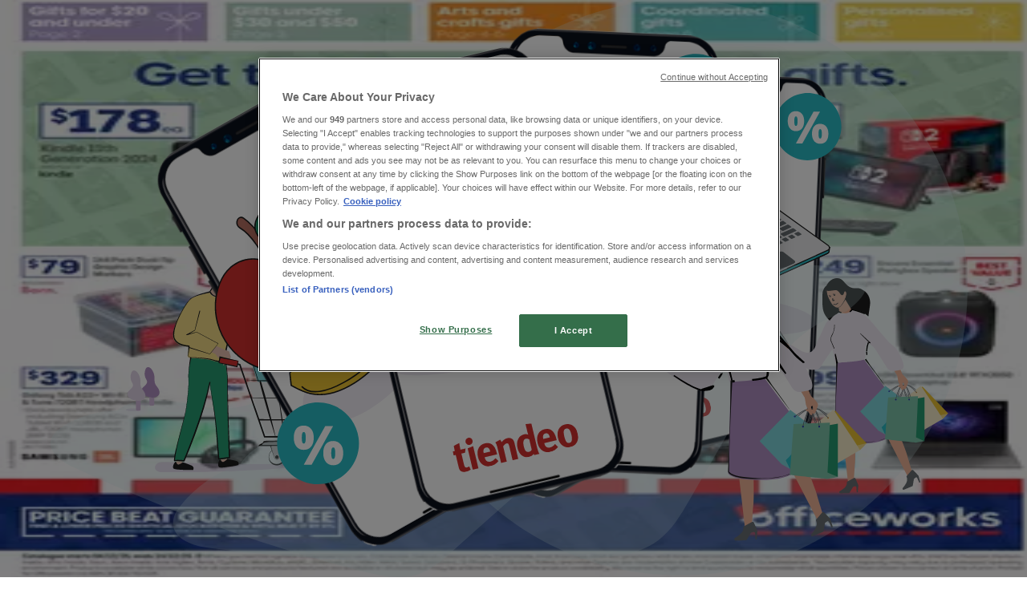

--- FILE ---
content_type: text/html; charset=utf-8
request_url: https://www.tiendeo.com.au/leongatha-vic
body_size: 40628
content:
<!DOCTYPE html><html lang="en-AU"><head><meta charSet="utf-8"/><meta name="viewport" content="width=device-width"/><link rel="icon" href="/favicon.ico"/><link rel="canonical" href="https://www.tiendeo.com.au/leongatha-vic"/><title>Shopping in Leongatha VIC - Best Deals &amp; Stores Information | Tiendeo</title><meta property="og:title" content="Shopping in Leongatha VIC - Best Deals &amp; Stores Information | Tiendeo"/><meta name="description" content="Find online catalogues, deals and stores information in Leongatha VIC by visiting Tiendeo. &amp;#9989; Plan your shopping and save money with Tiendeo!"/><meta property="og:description" content="Find online catalogues, deals and stores information in Leongatha VIC by visiting Tiendeo. &amp;#9989; Plan your shopping and save money with Tiendeo!"/><meta name="keywords" content="Leongatha VIC , current, buy, offers, catalogues, leaflets, stores"/><meta name="robots" content="index, follow"/><link rel="preload" href="https://en-au-media.shopfully.cloud/images/volantini/small_220190_webp.webp?modified=1765356968" as="image" fetchpriority="high"/><link rel="preload" href="https://en-au-media.shopfully.cloud/images/volantini/big_220190_webp_desktop.webp?modified=1765356968" as="image" fetchpriority="high"/><link rel="preload" href="https://en-au-media.shopfully.cloud/images/volantini/small_219623_webp.webp?modified=1765279964" as="image" fetchpriority="high"/><link rel="preload" href="https://en-au-media.shopfully.cloud/images/volantini/big_219623_webp_desktop.webp?modified=1765279964" as="image" fetchpriority="high"/><link rel="preload" href="https://en-au-media.shopfully.cloud/images/volantini/small_219617_webp.webp?modified=1765279701" as="image" fetchpriority="high"/><link rel="preload" href="https://en-au-media.shopfully.cloud/images/volantini/big_219617_webp_desktop.webp?modified=1765279701" as="image" fetchpriority="high"/><link rel="preload" href="https://en-au-media.shopfully.cloud/images/catene/logo_foodworks_transparent_webp.webp?modified=1719446490" as="image" fetchpriority="high"/><link rel="preload" href="https://en-au-media.shopfully.cloud/images/volantini/small_219605_webp.webp?modified=1765277070" as="image" fetchpriority="high"/><link rel="preload" href="https://en-au-media.shopfully.cloud/images/volantini/big_219605_webp_desktop.webp?modified=1765277070" as="image" fetchpriority="high"/><link rel="preload" href="https://en-au-media.shopfully.cloud/images/catene/logo_thirsty-camel_transparent_webp.webp?modified=1719446492" as="image" fetchpriority="high"/><link rel="preload" href="https://en-au-media.shopfully.cloud/images/volantini/small_219590_webp.webp?modified=1765273559" as="image" fetchpriority="high"/><link rel="preload" href="https://en-au-media.shopfully.cloud/images/volantini/big_219590_webp_desktop.webp?modified=1765273560" as="image" fetchpriority="high"/><link rel="preload" href="https://en-au-media.shopfully.cloud/images/catene/logo_kmart_transparent_webp.webp?modified=1719446490" as="image" fetchpriority="high"/><link rel="preload" href="https://en-au-media.shopfully.cloud/images/volantini/small_219589_webp.webp?modified=1765273562" as="image" fetchpriority="high"/><link rel="preload" href="https://en-au-media.shopfully.cloud/images/volantini/big_219589_webp_desktop.webp?modified=1765273562" as="image" fetchpriority="high"/><link rel="preload" href="https://en-au-media.shopfully.cloud/images/catene/logo_priceline-pharmacy_transparent_webp.webp?modified=1753943913" as="image" fetchpriority="high"/><link rel="preload" href="https://en-au-media.shopfully.cloud/images/volantini/small_217420_webp.webp?modified=1764940219" as="image" fetchpriority="high"/><link rel="preload" href="https://en-au-media.shopfully.cloud/images/volantini/big_217420_webp_desktop.webp?modified=1764940219" as="image" fetchpriority="high"/><link rel="preload" href="https://en-au-media.shopfully.cloud/images/volantini/small_217411_webp.webp?modified=1764930424" as="image" fetchpriority="high"/><link rel="preload" href="https://en-au-media.shopfully.cloud/images/volantini/big_217411_webp_desktop.webp?modified=1764930425" as="image" fetchpriority="high"/><link rel="preload" href="https://en-au-media.shopfully.cloud/images/catene/logo_coles_transparent_webp.webp?modified=1719446493" as="image" fetchpriority="high"/><meta name="next-head-count" content="31"/><link rel="preload" href="https://cdn.cookielaw.org/scripttemplates/otSDKStub.js" as="script"/><script async="" type="text/javascript" src="https://cdn.cookielaw.org/scripttemplates/otSDKStub.js" data-domain-script="1872b22e-da67-44e9-af3e-66d1264aae47" data-document-language="true"></script><script>function OptanonWrapper() {
          window.__tcfapi('addEventListener', 2, (tcData, success) => {
            window.__tcfapi('removeEventListener', 2, () => { }, tcData.listenerId)
            if (!success) return
            window.tcData = tcData
            dispatchEvent(new CustomEvent('ot:loaded'))
            window.OneTrust.OnConsentChanged(function (obj) {
              dispatchEvent(new CustomEvent('ot:consentUpdate'))
            })
          })
        }</script><link rel="preload" href="/_next/static/media/e807dee2426166ad-s.p.woff2" as="font" type="font/woff2" crossorigin="anonymous" data-next-font="size-adjust"/><link rel="preload" href="/_next/static/css/b99275ace3496eec.css" as="style"/><link rel="stylesheet" href="/_next/static/css/b99275ace3496eec.css" data-n-g=""/><noscript data-n-css=""></noscript><script defer="" nomodule="" src="/_next/static/chunks/polyfills-c67a75d1b6f99dc8.js"></script><script defer="" src="/_next/static/chunks/2917.57d374ef8b734764.js"></script><script defer="" src="/_next/static/chunks/1898.0040721d3bebd665.js"></script><script defer="" src="/_next/static/chunks/8223.36340ea103b1d06e.js"></script><script defer="" src="/_next/static/chunks/147.f569c0c5e2ef96ae.js"></script><script defer="" src="/_next/static/chunks/6781.b2a38c5592daff5d.js"></script><script defer="" src="/_next/static/chunks/5659.ac222a1fc251bbfc.js"></script><script defer="" src="/_next/static/chunks/7383.4c82e06677927ffb.js"></script><script defer="" src="/_next/static/chunks/2721.50253f095449ec31.js"></script><script defer="" src="/_next/static/chunks/218.5a1b23282e7563bb.js"></script><script defer="" src="/_next/static/chunks/7704-345bad3e300d8d4a.js"></script><script defer="" src="/_next/static/chunks/9750.b66f15f49978124f.js"></script><script defer="" src="/_next/static/chunks/3360.b53f678e0a2b5c7b.js"></script><script defer="" src="/_next/static/chunks/9114.88e21ec28490d37f.js"></script><script defer="" src="/_next/static/chunks/3048.9d3d59ea393db0c3.js"></script><script src="/_next/static/chunks/webpack-e69364431f213202.js" defer=""></script><script src="/_next/static/chunks/framework-4dea08757e550bb8.js" defer=""></script><script src="/_next/static/chunks/main-a25621d87a89242c.js" defer=""></script><script src="/_next/static/chunks/pages/_app-ee026c6b7e1c4019.js" defer=""></script><script src="/_next/static/chunks/6577-87eef19b3a1ba61e.js" defer=""></script><script src="/_next/static/chunks/9097-c41d45cb1534f48a.js" defer=""></script><script src="/_next/static/chunks/6191-bac7b86bb42c4560.js" defer=""></script><script src="/_next/static/chunks/3006-c5495c1bc37d8c92.js" defer=""></script><script src="/_next/static/chunks/1276-37b52af3342ac6b0.js" defer=""></script><script src="/_next/static/chunks/pages/%5BcountryCode%5D/home/%5B...slug%5D-0ab756020644e56f.js" defer=""></script><script src="/_next/static/a2s5wykxCu9jRWJCHcaBM/_buildManifest.js" defer=""></script><script src="/_next/static/a2s5wykxCu9jRWJCHcaBM/_ssgManifest.js" defer=""></script><style id="__jsx-2427475855">html{font-family:'__Open_Sans_a77483', '__Open_Sans_Fallback_a77483', -apple-system, BlinkMacSystemFont, avenir next, avenir, segoe ui, helvetica neue, Cantarell, Ubuntu, roboto, noto, helvetica, arial, sans-serif}</style></head><body><div id="__next"><div class="desktop:h-auto h-screen"><header class="bg-neutral-extralight-base shadow-md desktop:sticky top-0 z-20" data-testid="header"><div class="relative"><div class="h-12 tablet:h-20 flex justify-between p-3.5 
  tablet:p-5 border-b border-b-neutral-medium-100 header-background"><div class="flex tablet:gap-4"><button type="button" class="block relative z-10" aria-label="Open" data-testid="side_menu_open_button"><div class="flex flex-wrap items-center"><span role="img" aria-hidden="true" style="width:20px;height:20px;min-width:20px;min-height:20px;display:inline-flex;font-size:inherit" class="side-menu-icon-color"><svg xmlns="http://www.w3.org/2000/svg" width="100%" height="100%" fill="none" viewBox="0 0 18 16"><path fill="currentColor" d="M0 16h18v-2H0v2Zm0-7h18V7H0v2Zm0-9v2h18V0H0Z"></path></svg></span></div></button><div class="fixed flex top-0 bottom-0 z-30 transition-transform bg-neutral-extralight-base left-0 -translate-x-full"></div><a class="relative flex" href="/" aria-label="TND_ARIALABEL_GOTO" data-testid="website_marketplace_logo"><span role="img" aria-hidden="true" style="width:100px;height:33px;min-width:16px;min-height:16px;display:inline-flex;font-size:inherit" width="100" height="33" aria-label="TND_ARIALABEL_GOTO" class="text-neutral-extralight-base self-center ml-3 tablet:m-0" alt="tiendeo logo"><svg xmlns="http://www.w3.org/2000/svg" width="100%" height="100%" fill="#D2312E" viewBox="0 0 120 32"><path fill="currentColor" fill-rule="evenodd" d="m12.675 9.784-1.418 3.908H7.673v10.917c0 1.387.166 2.315.5 2.782.334.467.973.7 1.918.7.39 0 1.056-.14 2.001-.424l.709 3.365c-1.557.645-3.072.968-4.545.968-1.417 0-2.647-.29-3.69-.869-1.042-.579-1.73-1.349-2.063-2.31-.25-.706-.376-1.822-.376-3.348V13.693H0V9.784h2.126c0-2.35.07-4.063.209-5.14L8.005 3.2a63.145 63.145 0 0 0-.333 6.584h5.003Zm7.9-8.743C19.89.347 19.053 0 18.065 0c-1.018 0-1.883.355-2.596 1.063-.713.709-1.069 1.554-1.069 2.537 0 .984.35 1.83 1.047 2.537.698.71 1.542 1.063 2.531 1.063 1.018 0 1.877-.354 2.575-1.063C21.25 5.43 21.6 4.584 21.6 3.6c0-1.012-.342-1.865-1.026-2.559ZM20 8.8l-5.6.898V31.2H20V8.8Zm20.55 20.239L38.395 25.7c-1.685 1.419-3.48 2.128-5.387 2.128-2.983 0-4.474-1.724-4.474-5.172v-.168H40.8v-1.293c0-4.282-.946-7.397-2.837-9.343C36.488 10.35 34.43 9.6 31.788 9.6c-2.754 0-5.007.974-6.76 2.92-1.752 1.947-2.628 4.755-2.628 8.426 0 3.365.918 6.049 2.754 8.051C26.99 30.999 29.437 32 32.497 32c2.948 0 5.633-.987 8.053-2.961ZM35.2 18.4h-6.4v-.085c0-3.143 1.1-4.715 3.303-4.715 1.1 0 1.913.425 2.436 1.274.44.709.661 1.8.661 3.271v.255Zm6.4-8.15 4.963-1.45c.528.939.792 1.85.792 2.73.501-.368 1.32-.91 2.461-1.62 1.14-.626 2.419-.94 3.837-.94 1.196 0 2.266.293 3.212.875.945.584 1.584 1.344 1.918 2.283.277.768.417 1.807.417 3.115V31.2h-5.547V17.026c0-1.077-.083-1.815-.248-2.213-.249-.652-.788-.979-1.615-.979-1.16 0-2.443.653-3.85 1.959V31.2h-5.59V15.37c0-1.962-.25-3.669-.75-5.12ZM79.204 23.5V.893L73.628 0v7.48c0 1.53.056 2.606.168 3.23-1.007-.822-2.278-1.233-3.815-1.233-2.711 0-4.92 1.062-6.624 3.187-1.705 2.125-2.557 4.887-2.557 8.287 0 3.372.803 6.056 2.41 8.053C64.818 31 66.978 32 69.688 32c1.928 0 3.577-.609 4.947-1.827.084.567.195.992.336 1.275H80c-.531-1.19-.796-3.84-.796-7.948Zm-8.542-9.1c.965 0 1.945.454 2.938 1.363v10.075c-.725.909-1.61 1.362-2.657 1.362-1.422 0-2.402-.44-2.938-1.321-.537-.88-.805-2.45-.805-4.707 0-4.514 1.153-6.772 3.462-6.772ZM98.95 29.039 96.795 25.7c-1.685 1.419-3.48 2.128-5.387 2.128-2.983 0-4.475-1.724-4.475-5.172v-.168H99.2v-1.293c0-4.282-.946-7.397-2.838-9.343C94.888 10.35 92.83 9.6 90.188 9.6c-2.754 0-5.007.974-6.76 2.92-1.752 1.947-2.628 4.755-2.628 8.426 0 3.365.918 6.049 2.753 8.051C85.39 30.999 87.837 32 90.897 32c2.948 0 5.633-.987 8.053-2.961ZM93.6 18.4h-6.4v-.085c0-3.143 1.1-4.715 3.303-4.715 1.101 0 1.913.425 2.436 1.274.44.709.661 1.8.661 3.271v.255Zm23.953-5.564c-1.797-2.157-4.202-3.236-7.215-3.236-2.876 0-5.184 1.03-6.926 3.089-1.741 2.06-2.612 4.784-2.612 8.174 0 3.39.871 6.094 2.612 8.111 1.742 2.017 4.05 3.026 6.926 3.026 2.93 0 5.273-1.001 7.029-3.005 1.755-2.003 2.633-4.77 2.633-8.3 0-3.306-.816-5.926-2.447-7.859Zm-9.753 2.986c.515-1.48 1.5-2.222 2.957-2.222 1.057 0 1.886.385 2.486 1.154.771.997 1.157 2.948 1.157 5.854 0 4.928-1.186 7.392-3.557 7.392-1.429 0-2.393-.584-2.893-1.752-.5-1.168-.75-3.019-.75-5.555 0-2.079.2-3.703.6-4.87Z" clip-rule="evenodd"></path></svg></span></a></div><div class="flex items-center space-x-4"><div class="w-full desktop:min-w-[480px] relative hidden desktop:block"><div class="flex"><div class="relative m-2.5 desktop:m-0 h-9 w-full flex items-center justify-center desktop:min-w-[480px]"><div class="relative w-full flex items-center justify-center h-9"><input type="text" class="w-full h-full py-2 border-2 rounded-full outline-offset-1 text-neutral-dark-base bg-neutral-extralight-base border-primary-base placeholder-neutral-dark-300 hover:border-neutral-dark-300 focus:outline-primary-100 focus:border-1 focus:border-primary-base px-3 pl-10 pr-10" name="search" placeholder="Woolworths, Coles, Kmart..." autoComplete="off" data-testid="search_input" value=""/><span role="img" aria-hidden="true" style="width:20px;height:20px;min-width:20px;min-height:20px;display:inline-flex;font-size:inherit" class="absolute left-0 my-2 mx-3 text-primary-base"><svg xmlns="http://www.w3.org/2000/svg" width="100%" height="100%" fill="none" viewBox="0 0 18 18"><path fill="currentColor" d="M12.864 11.32h-.813l-.288-.277A6.66 6.66 0 0 0 13.38 6.69a6.69 6.69 0 1 0-6.69 6.69 6.66 6.66 0 0 0 4.354-1.617l.278.289v.813L16.467 18 18 16.467l-5.136-5.146Zm-6.174 0a4.625 4.625 0 0 1-4.632-4.63A4.625 4.625 0 0 1 6.69 2.058a4.625 4.625 0 0 1 4.63 4.632 4.625 4.625 0 0 1-4.63 4.63Z"></path></svg></span><span role="img" aria-hidden="true" style="width:20px;height:20px;min-width:20px;min-height:20px;display:inline-flex;font-size:inherit" class="absolute right-0 my-2 mx-3 cursor-pointer text-neutral-dark-300 invisible"><svg xmlns="http://www.w3.org/2000/svg" width="100%" height="100%" fill="none" viewBox="0 0 20 20"><path fill="currentColor" d="M10 .4A9.591 9.591 0 0 0 .4 10c0 5.309 4.291 9.6 9.6 9.6 5.309 0 9.6-4.291 9.6-9.6 0-5.309-4.291-9.6-9.6-9.6Zm4.8 13.046L13.446 14.8 10 11.354 6.554 14.8 5.2 13.446 8.646 10 5.2 6.554 6.554 5.2 10 8.646 13.446 5.2 14.8 6.554 11.354 10l3.446 3.446Z"></path></svg></span></div></div></div></div><div data-testid="geolocator_open_dialog_button"><div><div class="cursor-pointer flex items-center gap-2"><p class="text-geolocator hidden desktop:block whitespace-nowrap">You are here:</p><div class="font-bold max-w-[123px] tablet:max-w-none truncate header-geolocation-label" data-testid="geolocator_text_header">Leongatha VIC</div><span role="img" aria-hidden="true" style="width:16px;height:16px;min-width:16px;min-height:16px;display:inline-flex;font-size:inherit" class="chevron-header-geolocation"><svg xmlns="http://www.w3.org/2000/svg" width="100%" height="100%" fill="none" viewBox="0 0 20 20"><path fill="currentColor" d="M17.5 7.5 10 15 2.5 7.5l1.331-1.331L10 12.338l6.169-6.17L17.5 7.5Z"></path></svg></span></div></div></div></div></div></div><div class="flex items-center justify-center h-16 tablet:p-3.5 border-b border-b-neutral-medium-100 desktop:hidden bg-header-search-mobile"><div class="w-full desktop:min-w-[480px] desktop:hidden relative"><div class="flex"><div class="relative m-2.5 desktop:m-0 h-9 w-full flex items-center justify-center desktop:min-w-[480px]"><div class="relative w-full flex items-center justify-center h-9"><input type="text" class="w-full h-full py-2 border-2 rounded-full outline-offset-1 text-neutral-dark-base bg-neutral-extralight-base border-primary-base placeholder-neutral-dark-300 hover:border-neutral-dark-300 focus:outline-primary-100 focus:border-1 focus:border-primary-base px-3 pl-10 pr-10" name="search" placeholder="Woolworths, Coles, Kmart..." autoComplete="off" data-testid="search_input" value=""/><span role="img" aria-hidden="true" style="width:20px;height:20px;min-width:20px;min-height:20px;display:inline-flex;font-size:inherit" class="absolute left-0 my-2 mx-3 text-primary-base"><svg xmlns="http://www.w3.org/2000/svg" width="100%" height="100%" fill="none" viewBox="0 0 18 18"><path fill="currentColor" d="M12.864 11.32h-.813l-.288-.277A6.66 6.66 0 0 0 13.38 6.69a6.69 6.69 0 1 0-6.69 6.69 6.66 6.66 0 0 0 4.354-1.617l.278.289v.813L16.467 18 18 16.467l-5.136-5.146Zm-6.174 0a4.625 4.625 0 0 1-4.632-4.63A4.625 4.625 0 0 1 6.69 2.058a4.625 4.625 0 0 1 4.63 4.632 4.625 4.625 0 0 1-4.63 4.63Z"></path></svg></span><span role="img" aria-hidden="true" style="width:20px;height:20px;min-width:20px;min-height:20px;display:inline-flex;font-size:inherit" class="absolute right-0 my-2 mx-3 cursor-pointer text-neutral-dark-300 invisible"><svg xmlns="http://www.w3.org/2000/svg" width="100%" height="100%" fill="none" viewBox="0 0 20 20"><path fill="currentColor" d="M10 .4A9.591 9.591 0 0 0 .4 10c0 5.309 4.291 9.6 9.6 9.6 5.309 0 9.6-4.291 9.6-9.6 0-5.309-4.291-9.6-9.6-9.6Zm4.8 13.046L13.446 14.8 10 11.354 6.554 14.8 5.2 13.446 8.646 10 5.2 6.554 6.554 5.2 10 8.646 13.446 5.2 14.8 6.554 11.354 10l3.446 3.446Z"></path></svg></span></div></div></div></div></div><div class="tablet:sticky tablet:top-0 tablet:z-10 desktop:block"><div class="relative header-categories-background"><nav class="m-0" data-testid="categories_nav"><div class="flex items-center pt-1 pb-1 tablet:px-10 desktop:px-10 desktop:ml-34 overflow-x-auto scrollbar-hidden opacity-0"><a data-testid="category_button_5" class="py-2 whitespace-nowrap select-none font-semibold flex rounded-full uppercase text-xs px-4 header-categories-selected pointer-events-none w-fit" href="/">Featured</a><a data-testid="category_button_20" class="py-2 whitespace-nowrap select-none font-semibold flex rounded-full uppercase text-xs header-categories-hover-unselected header-categories-text w-fit" href="/catalogues-deals/groceries">Groceries</a><a data-testid="category_button_25" class="py-2 whitespace-nowrap select-none font-semibold flex rounded-full uppercase text-xs header-categories-hover-unselected header-categories-text w-fit" href="/catalogues-deals/department-stores">Department Stores</a><a data-testid="category_button_64" class="py-2 whitespace-nowrap select-none font-semibold flex rounded-full uppercase text-xs header-categories-hover-unselected header-categories-text w-fit" href="/catalogues-deals/liquor">Liquor</a><a data-testid="category_button_15" class="py-2 whitespace-nowrap select-none font-semibold flex rounded-full uppercase text-xs header-categories-hover-unselected header-categories-text w-fit" href="/catalogues-deals/electronics-office">Electronics &amp; Office</a><a data-testid="category_button_30" class="py-2 whitespace-nowrap select-none font-semibold flex rounded-full uppercase text-xs header-categories-hover-unselected header-categories-text w-fit" href="/catalogues-deals/health-beauty">Health &amp; Beauty</a><a data-testid="category_button_35" class="py-2 whitespace-nowrap select-none font-semibold flex rounded-full uppercase text-xs header-categories-hover-unselected header-categories-text w-fit" href="/catalogues-deals/home-furnishings">Home Furnishings</a><a data-testid="category_button_40" class="py-2 whitespace-nowrap select-none font-semibold flex rounded-full uppercase text-xs header-categories-hover-unselected header-categories-text w-fit" href="/catalogues-deals/fashion">Fashion</a><a data-testid="category_button_45" class="py-2 whitespace-nowrap select-none font-semibold flex rounded-full uppercase text-xs header-categories-hover-unselected header-categories-text w-fit" href="/catalogues-deals/hardware-auto">Hardware &amp; Auto</a><a data-testid="category_button_50" class="py-2 whitespace-nowrap select-none font-semibold flex rounded-full uppercase text-xs header-categories-hover-unselected header-categories-text w-fit" href="/catalogues-deals/sport-recreation">Sport &amp; Recreation</a><a data-testid="category_button_55" class="py-2 whitespace-nowrap select-none font-semibold flex rounded-full uppercase text-xs header-categories-hover-unselected header-categories-text w-fit" href="/catalogues-deals/travel-outdoor">Travel &amp; Outdoor</a><a data-testid="category_button_68" class="py-2 whitespace-nowrap select-none font-semibold flex rounded-full uppercase text-xs header-categories-hover-unselected header-categories-text w-fit" href="/catalogues-deals/pets">Pets</a><a data-testid="category_button_60" class="py-2 whitespace-nowrap select-none font-semibold flex rounded-full uppercase text-xs header-categories-hover-unselected header-categories-text w-fit" href="/catalogues-deals/kids">Kids</a></div></nav></div></div></header><section class="max-w-[100vw] overflow-x-hidden flex flex-col items-center justify-center text-center"><span style="font-size:10px;margin-bottom:8px">Advertising</span><div style="width:728px;height:90px;max-width:728px;max-height:90px;overflow:hidden"><div id="div-gpt-ad-web_masthead_featured" class="w-auto h-auto" data-testid="ad_header"></div></div></section><main class="tablet:gap-6 pt-3 tablet:pt-6 pb-10 overflow-x-hidden min-h-[1900px] px-2"><div class="grid"><section class="flex flex-col gap-6"><div class="grid desktop:col-span-12 mb-8 tablet:mb-12 pagetitle-container"><div class="page-title-container flex grow items-center pb-3 border-b border-neutral-dark-100 mb-8 tablet:mb-0"><div class="w-full flex justify-between items-center"><h1 class="page-title text-xl tablet:text-2xl font-extrabold" data-testid="page_title">Top flyers in Leongatha VIC </h1></div></div></div></section></div><div class="grid desktop:grid-cols-12 desktop:px-14"><section class="first:desktop:col-span-2 even:desktop:col-span-8 even:flex 
          even:flex-col even:gap-8 even:tablet:gap-10 even:desktop:gap-12 even:desktop:mx-6
          last:desktop:col-span-2 max-w-full overflow-hidden"><section class="max-w-[100vw] overflow-x-hidden flex-col items-center justify-center text-center hidden desktop:flex"><span style="font-size:10px;margin-bottom:8px">Advertising</span><div style="width:160px;height:600px;max-width:160px;max-height:600px;overflow:hidden"><div id="div-gpt-ad-web_lateral_left_featured" class="w-auto h-auto" data-testid="ad_left"></div></div></section></section><section class="first:desktop:col-span-2 even:desktop:col-span-8 even:flex 
          even:flex-col even:gap-8 even:tablet:gap-10 even:desktop:gap-12 even:desktop:mx-6
          last:desktop:col-span-2 max-w-full overflow-hidden"><script type="application/ld+json">{"@context":"https://schema.org","@type":"BreadcrumbList","itemListElement":[{"@type":"ListItem","position":1,"item":{"@type":"WebPage","@id":"https://www.tiendeo.com.au/leongatha-vic","name":"Tiendeo in Leongatha VIC"}},{"@type":"ListItem","position":2,"name":"TND_BREADCRUMB_HOMEPAGE_LOCAL_TEXT"}]}</script><section class="flex flex-col items-center"><ul class="w-full flex flex-row flex-wrap justify-items-center -ml-4" data-testid="flyer_list"><li data-id="220190" data-type="flyer" data-order="0" data-weight="595" data-cid="" data-utmm="h" class="js-flyer flyers-container" data-testid="flyer_list_item"><div class="flex shadow-md rounded-lg overflow-hidden w-full h-full desktop:h-full flex-col"><a class="flex flex-col" rel="nofollow" data-testid="flyer_item_link" href="/Catalogues/220190"><div class="relative w-full overflow-hidden h-48 desktop:h-max desktop:aspect-[5/6]"><img alt="Priceline Pharmacy catalogue in Leongatha VIC | Priceline Catalogue | 2025-12-11T00:00:00.000Z - 2025-12-24T00:00:00.000Z" data-testid="blurred-background" fetchpriority="high" decoding="async" data-nimg="fill" class="object-cover blur-[130px]" style="position:absolute;height:100%;width:100%;left:0;top:0;right:0;bottom:0;color:transparent" src="https://en-au-media.shopfully.cloud/images/volantini/small_220190_webp.webp?modified=1765356968"/><img alt="Priceline Pharmacy catalogue in Leongatha VIC | Priceline Catalogue | 2025-12-11T00:00:00.000Z - 2025-12-24T00:00:00.000Z" fetchpriority="high" loading="eager" decoding="async" data-nimg="fill" class="object-contain relative" style="position:absolute;height:100%;width:100%;left:0;top:0;right:0;bottom:0;color:transparent" src="https://en-au-media.shopfully.cloud/images/volantini/big_220190_webp_desktop.webp?modified=1765356968"/><span class="font-bold px-2 rounded-full text-[10px] leading-4 py-0.5 uppercase bg-custom02-base absolute right-2 bottom-2 badge">New</span></div><div class="flex items-center py-2 px-2"><div class="flex w-7 h-7 mr-2 shrink-0 overflow-hidden rounded-full border border-neutral-light-base items-center"><img alt="Priceline Pharmacy" fetchpriority="high" width="28" height="28" decoding="async" data-nimg="1" style="color:transparent" src="https://en-au-media.shopfully.cloud/images/catene/logo_priceline-pharmacy_transparent_webp.webp?modified=1753943913"/></div><div class="flex-col"><h4 class="line-clamp-1 text-sm " data-testid="flyer_item_retailer_name">Priceline Pharmacy</h4></div></div><h3 class="font-bold text-sm line-clamp-2 pb-1 px-2 h-10" data-testid="flyer_item_title">Priceline Catalogue</h3><div class="flex text-xs px-2 py-2 min-h-12 desktop:min-h-10" data-testid="flyer_item_validity_block"><span class="text-neutral-medium-base w-1/2 break-words overflow-hidden" data-testid="flyer_item_expiration">Expires on 
24/12</span><span class="text-primary-base text-right w-1/2 break-words overflow-hidden" data-testid="flyer_item_distance">Leongatha VIC</span></div></a></div></li><li data-id="219623" data-type="flyer" data-order="1" data-weight="583" data-cid="" data-utmm="h" class="js-flyer flyers-container" data-testid="flyer_list_item"><div class="flex shadow-md rounded-lg overflow-hidden w-full h-full desktop:h-full flex-col"><a class="flex flex-col" rel="nofollow" data-testid="flyer_item_link" href="/Catalogues/219623"><div class="relative w-full overflow-hidden h-48 desktop:h-max desktop:aspect-[5/6]"><img alt="Foodworks catalogue in Leongatha VIC | Supermarket | 2025-12-10T00:00:00.000Z - 2025-12-16T00:00:00.000Z" data-testid="blurred-background" fetchpriority="high" decoding="async" data-nimg="fill" class="object-cover blur-[130px]" style="position:absolute;height:100%;width:100%;left:0;top:0;right:0;bottom:0;color:transparent" src="https://en-au-media.shopfully.cloud/images/volantini/small_219623_webp.webp?modified=1765279964"/><img alt="Foodworks catalogue in Leongatha VIC | Supermarket | 2025-12-10T00:00:00.000Z - 2025-12-16T00:00:00.000Z" fetchpriority="high" loading="eager" decoding="async" data-nimg="fill" class="object-contain relative" style="position:absolute;height:100%;width:100%;left:0;top:0;right:0;bottom:0;color:transparent" src="https://en-au-media.shopfully.cloud/images/volantini/big_219623_webp_desktop.webp?modified=1765279964"/><span class="font-bold px-2 rounded-full text-[10px] leading-4 py-0.5 uppercase bg-custom01-base absolute right-2 bottom-2 badge">-3 days</span></div><div class="flex items-center py-2 px-2"><div class="flex w-7 h-7 mr-2 shrink-0 overflow-hidden rounded-full border border-neutral-light-base items-center"><img alt="Foodworks" fetchpriority="high" width="28" height="28" decoding="async" data-nimg="1" style="color:transparent" src="https://en-au-media.shopfully.cloud/images/catene/logo_foodworks_transparent_webp.webp?modified=1719446490"/></div><div class="flex-col"><h4 class="line-clamp-1 text-sm " data-testid="flyer_item_retailer_name">Foodworks</h4></div></div><h3 class="font-bold text-sm line-clamp-2 pb-1 px-2 h-10" data-testid="flyer_item_title">Supermarket</h3><div class="flex text-xs px-2 py-2 min-h-12 desktop:min-h-10" data-testid="flyer_item_validity_block"><span class="text-neutral-medium-base w-1/2 break-words overflow-hidden" data-testid="flyer_item_expiration">Expires on 
16/12</span><span class="text-primary-base text-right w-1/2 break-words overflow-hidden" data-testid="flyer_item_distance">Leongatha VIC</span></div></a></div></li><li data-id="219617" data-type="flyer" data-order="2" data-weight="585" data-cid="" data-utmm="h" class="js-flyer flyers-container" data-testid="flyer_list_item"><div class="flex shadow-md rounded-lg overflow-hidden w-full h-full desktop:h-full flex-col"><a class="flex flex-col" rel="nofollow" data-testid="flyer_item_link" href="/Catalogues/219617"><div class="relative w-full overflow-hidden h-48 desktop:h-max desktop:aspect-[5/6]"><img alt="Foodworks catalogue in Leongatha VIC | Local | 2025-12-10T00:00:00.000Z - 2025-12-16T00:00:00.000Z" data-testid="blurred-background" fetchpriority="high" decoding="async" data-nimg="fill" class="object-cover blur-[130px]" style="position:absolute;height:100%;width:100%;left:0;top:0;right:0;bottom:0;color:transparent" src="https://en-au-media.shopfully.cloud/images/volantini/small_219617_webp.webp?modified=1765279701"/><img alt="Foodworks catalogue in Leongatha VIC | Local | 2025-12-10T00:00:00.000Z - 2025-12-16T00:00:00.000Z" fetchpriority="high" loading="eager" decoding="async" data-nimg="fill" class="object-contain relative" style="position:absolute;height:100%;width:100%;left:0;top:0;right:0;bottom:0;color:transparent" src="https://en-au-media.shopfully.cloud/images/volantini/big_219617_webp_desktop.webp?modified=1765279701"/><span class="font-bold px-2 rounded-full text-[10px] leading-4 py-0.5 uppercase bg-custom01-base absolute right-2 bottom-2 badge">-3 days</span></div><div class="flex items-center py-2 px-2"><div class="flex w-7 h-7 mr-2 shrink-0 overflow-hidden rounded-full border border-neutral-light-base items-center"><img alt="Foodworks" fetchpriority="high" width="28" height="28" decoding="async" data-nimg="1" style="color:transparent" src="https://en-au-media.shopfully.cloud/images/catene/logo_foodworks_transparent_webp.webp?modified=1719446490"/></div><div class="flex-col"><h4 class="line-clamp-1 text-sm " data-testid="flyer_item_retailer_name">Foodworks</h4></div></div><h3 class="font-bold text-sm line-clamp-2 pb-1 px-2 h-10" data-testid="flyer_item_title">Local</h3><div class="flex text-xs px-2 py-2 min-h-12 desktop:min-h-10" data-testid="flyer_item_validity_block"><span class="text-neutral-medium-base w-1/2 break-words overflow-hidden" data-testid="flyer_item_expiration">Expires on 
16/12</span><span class="text-primary-base text-right w-1/2 break-words overflow-hidden" data-testid="flyer_item_distance">Leongatha VIC</span></div></a></div></li><li data-id="219605" data-type="flyer" data-order="3" data-weight="586" data-cid="" data-utmm="h" class="js-flyer flyers-container" data-testid="flyer_list_item"><div class="flex shadow-md rounded-lg overflow-hidden w-full h-full desktop:h-full flex-col"><a class="flex flex-col" rel="nofollow" data-testid="flyer_item_link" href="/Catalogues/219605"><div class="relative w-full overflow-hidden h-48 desktop:h-max desktop:aspect-[5/6]"><img alt="Thirsty Camel catalogue in Leongatha VIC | Forget about Rudolph… This year the Camel is leading the way! QLD | 2025-12-08T00:00:00.000Z - 2025-12-21T00:00:00.000Z" data-testid="blurred-background" fetchpriority="high" decoding="async" data-nimg="fill" class="object-cover blur-[130px]" style="position:absolute;height:100%;width:100%;left:0;top:0;right:0;bottom:0;color:transparent" src="https://en-au-media.shopfully.cloud/images/volantini/small_219605_webp.webp?modified=1765277070"/><img alt="Thirsty Camel catalogue in Leongatha VIC | Forget about Rudolph… This year the Camel is leading the way! QLD | 2025-12-08T00:00:00.000Z - 2025-12-21T00:00:00.000Z" fetchpriority="high" loading="eager" decoding="async" data-nimg="fill" class="object-contain relative" style="position:absolute;height:100%;width:100%;left:0;top:0;right:0;bottom:0;color:transparent" src="https://en-au-media.shopfully.cloud/images/volantini/big_219605_webp_desktop.webp?modified=1765277070"/></div><div class="flex items-center py-2 px-2"><div class="flex w-7 h-7 mr-2 shrink-0 overflow-hidden rounded-full border border-neutral-light-base items-center"><img alt="Thirsty Camel" fetchpriority="high" width="28" height="28" decoding="async" data-nimg="1" style="color:transparent" src="https://en-au-media.shopfully.cloud/images/catene/logo_thirsty-camel_transparent_webp.webp?modified=1719446492"/></div><div class="flex-col"><h4 class="line-clamp-1 text-sm " data-testid="flyer_item_retailer_name">Thirsty Camel</h4></div></div><h3 class="font-bold text-sm line-clamp-2 pb-1 px-2 h-10" data-testid="flyer_item_title">Forget about Rudolph… This year the Camel is leading the way! QLD</h3><div class="flex text-xs px-2 py-2 min-h-12 desktop:min-h-10" data-testid="flyer_item_validity_block"><span class="text-neutral-medium-base w-1/2 break-words overflow-hidden" data-testid="flyer_item_expiration">Expires on 
21/12</span><span class="text-primary-base text-right w-1/2 break-words overflow-hidden" data-testid="flyer_item_distance">Leongatha VIC</span></div></a></div></li><section class="max-w-[100vw] flex flex-col items-center justify-center text-center flyers-container w-full tablet:w-full desktop:w-full overflow-hidden"><span style="font-size:10px;margin-bottom:8px">Advertising</span><div style="width:728px;height:90px;max-width:728px;max-height:90px;overflow:hidden"><div id="div-gpt-ad-web_inpage_featured" class="w-auto h-auto" data-testid="ad_flyers_grid"></div></div></section><li data-id="219590" data-type="flyer" data-order="4" data-weight="565" data-cid="" data-utmm="h" class="js-flyer flyers-container" data-testid="flyer_list_item"><div class="flex shadow-md rounded-lg overflow-hidden w-full h-full desktop:h-full flex-col"><a class="flex flex-col" rel="nofollow" data-testid="flyer_item_link" href="/Catalogues/219590"><div class="relative w-full overflow-hidden h-48 desktop:h-max desktop:aspect-[5/6]"><img alt="Kmart catalogue in Leongatha VIC | Gifting #2 | 2025-12-11T00:00:00.000Z - 2025-12-24T00:00:00.000Z" data-testid="blurred-background" fetchpriority="high" decoding="async" data-nimg="fill" class="object-cover blur-[130px]" style="position:absolute;height:100%;width:100%;left:0;top:0;right:0;bottom:0;color:transparent" src="https://en-au-media.shopfully.cloud/images/volantini/small_219590_webp.webp?modified=1765273559"/><img alt="Kmart catalogue in Leongatha VIC | Gifting #2 | 2025-12-11T00:00:00.000Z - 2025-12-24T00:00:00.000Z" fetchpriority="high" loading="eager" decoding="async" data-nimg="fill" class="object-contain relative" style="position:absolute;height:100%;width:100%;left:0;top:0;right:0;bottom:0;color:transparent" src="https://en-au-media.shopfully.cloud/images/volantini/big_219590_webp_desktop.webp?modified=1765273560"/><span class="font-bold px-2 rounded-full text-[10px] leading-4 py-0.5 uppercase bg-custom02-base absolute right-2 bottom-2 badge">New</span></div><div class="flex items-center py-2 px-2"><div class="flex w-7 h-7 mr-2 shrink-0 overflow-hidden rounded-full border border-neutral-light-base items-center"><img alt="Kmart" fetchpriority="high" width="28" height="28" decoding="async" data-nimg="1" style="color:transparent" src="https://en-au-media.shopfully.cloud/images/catene/logo_kmart_transparent_webp.webp?modified=1719446490"/></div><div class="flex-col"><h4 class="line-clamp-1 text-sm " data-testid="flyer_item_retailer_name">Kmart</h4></div></div><h3 class="font-bold text-sm line-clamp-2 pb-1 px-2 h-10" data-testid="flyer_item_title">Gifting #2</h3><div class="flex text-xs px-2 py-2 min-h-12 desktop:min-h-10" data-testid="flyer_item_validity_block"><span class="text-neutral-medium-base w-1/2 break-words overflow-hidden" data-testid="flyer_item_expiration">Expires on 
24/12</span><span class="text-primary-base text-right w-1/2 break-words overflow-hidden" data-testid="flyer_item_distance">Leongatha VIC</span></div></a></div></li><li data-id="219589" data-type="flyer" data-order="5" data-weight="563" data-cid="" data-utmm="h" class="js-flyer flyers-container" data-testid="flyer_list_item"><div class="flex shadow-md rounded-lg overflow-hidden w-full h-full desktop:h-full flex-col"><a class="flex flex-col" rel="nofollow" data-testid="flyer_item_link" href="/Catalogues/219589"><div class="relative w-full overflow-hidden h-48 desktop:h-max desktop:aspect-[5/6]"><img alt="Priceline Pharmacy catalogue in Leongatha VIC | Priceline Pharmacy Catalogue | 2025-12-11T00:00:00.000Z - 2025-12-24T00:00:00.000Z" data-testid="blurred-background" fetchpriority="high" decoding="async" data-nimg="fill" class="object-cover blur-[130px]" style="position:absolute;height:100%;width:100%;left:0;top:0;right:0;bottom:0;color:transparent" src="https://en-au-media.shopfully.cloud/images/volantini/small_219589_webp.webp?modified=1765273562"/><img alt="Priceline Pharmacy catalogue in Leongatha VIC | Priceline Pharmacy Catalogue | 2025-12-11T00:00:00.000Z - 2025-12-24T00:00:00.000Z" fetchpriority="high" loading="eager" decoding="async" data-nimg="fill" class="object-contain relative" style="position:absolute;height:100%;width:100%;left:0;top:0;right:0;bottom:0;color:transparent" src="https://en-au-media.shopfully.cloud/images/volantini/big_219589_webp_desktop.webp?modified=1765273562"/><span class="font-bold px-2 rounded-full text-[10px] leading-4 py-0.5 uppercase bg-custom02-base absolute right-2 bottom-2 badge">New</span></div><div class="flex items-center py-2 px-2"><div class="flex w-7 h-7 mr-2 shrink-0 overflow-hidden rounded-full border border-neutral-light-base items-center"><img alt="Priceline Pharmacy" fetchpriority="high" width="28" height="28" decoding="async" data-nimg="1" style="color:transparent" src="https://en-au-media.shopfully.cloud/images/catene/logo_priceline-pharmacy_transparent_webp.webp?modified=1753943913"/></div><div class="flex-col"><h4 class="line-clamp-1 text-sm " data-testid="flyer_item_retailer_name">Priceline Pharmacy</h4></div></div><h3 class="font-bold text-sm line-clamp-2 pb-1 px-2 h-10" data-testid="flyer_item_title">Priceline Pharmacy Catalogue</h3><div class="flex text-xs px-2 py-2 min-h-12 desktop:min-h-10" data-testid="flyer_item_validity_block"><span class="text-neutral-medium-base w-1/2 break-words overflow-hidden" data-testid="flyer_item_expiration">Expires on 
24/12</span><span class="text-primary-base text-right w-1/2 break-words overflow-hidden" data-testid="flyer_item_distance">Leongatha VIC</span></div></a></div></li><li data-id="217420" data-type="s2s" data-order="6" data-weight="598" data-cid="" data-utmm="h" class="js-flyer flyers-container" data-testid="flyer_list_item"><div class="flex shadow-md rounded-lg overflow-hidden w-full h-full desktop:h-full flex-col"><a class="flex flex-col" rel="nofollow" data-testid="flyer_item_link" href="https://drivetostore.tiendeo.com.au/en_au-27055/collection?epoi=LTM4LjQ3NnwxNDUuOTQ3&amp;muid=17519bac-71ac-421a-9cf9-01e834c71df4&amp;utm_source=direct&amp;utm_medium=h&amp;t=w&amp;c=en_au&amp;layout=collection&amp;context=tiendeo&amp;fid=217420"><div class="relative w-full overflow-hidden h-48 desktop:h-max desktop:aspect-[5/6]"><img alt="Coles catalogue in Leongatha VIC | Selected Weekly Specials 10/12 | 2025-12-10T00:00:00.000Z - 2025-12-16T00:00:00.000Z" data-testid="blurred-background" fetchpriority="high" decoding="async" data-nimg="fill" class="object-cover blur-[130px]" style="position:absolute;height:100%;width:100%;left:0;top:0;right:0;bottom:0;color:transparent" src="https://en-au-media.shopfully.cloud/images/volantini/small_217420_webp.webp?modified=1764940219"/><img alt="Coles catalogue in Leongatha VIC | Selected Weekly Specials 10/12 | 2025-12-10T00:00:00.000Z - 2025-12-16T00:00:00.000Z" fetchpriority="high" loading="eager" decoding="async" data-nimg="fill" class="object-contain relative" style="position:absolute;height:100%;width:100%;left:0;top:0;right:0;bottom:0;color:transparent" src="https://en-au-media.shopfully.cloud/images/volantini/big_217420_webp_desktop.webp?modified=1764940219"/><span class="font-bold px-2 rounded-full text-[10px] leading-4 py-0.5 uppercase bg-custom01-base absolute right-2 bottom-2 badge">-3 days</span></div><div class="flex items-center py-2 px-2"><div class="flex w-7 h-7 mr-2 shrink-0 overflow-hidden rounded-full border border-neutral-light-base items-center"><img alt="Coles" fetchpriority="high" width="28" height="28" decoding="async" data-nimg="1" style="color:transparent" src="https://en-au-media.shopfully.cloud/images/catene/logo_coles_transparent_webp.webp?modified=1719446493"/></div><div class="flex-col"><h4 class="line-clamp-1 text-sm " data-testid="flyer_item_retailer_name">Coles</h4></div></div><h3 class="font-bold text-sm line-clamp-2 pb-1 px-2 h-10" data-testid="flyer_item_title">Selected Weekly Specials 10/12</h3><div class="flex text-xs px-2 py-2 min-h-12 desktop:min-h-10" data-testid="flyer_item_validity_block"><span class="text-neutral-medium-base w-1/2 break-words overflow-hidden" data-testid="flyer_item_expiration">Expires on 
16/12</span><span class="text-primary-base text-right w-1/2 break-words overflow-hidden" data-testid="flyer_item_distance">Leongatha VIC</span></div></a></div></li><li data-id="217411" data-type="flyer" data-order="7" data-weight="571" data-cid="" data-utmm="h" class="js-flyer flyers-container" data-testid="flyer_list_item"><div class="flex shadow-md rounded-lg overflow-hidden w-full h-full desktop:h-full flex-col"><a class="flex flex-col" rel="nofollow" data-testid="flyer_item_link" href="/Catalogues/217411"><div class="relative w-full overflow-hidden h-48 desktop:h-max desktop:aspect-[5/6]"><img alt="Coles catalogue in Leongatha VIC | Coles Catalogue - 10th December | 2025-12-10T00:00:00.000Z - 2025-12-16T00:00:00.000Z" data-testid="blurred-background" fetchpriority="high" decoding="async" data-nimg="fill" class="object-cover blur-[130px]" style="position:absolute;height:100%;width:100%;left:0;top:0;right:0;bottom:0;color:transparent" src="https://en-au-media.shopfully.cloud/images/volantini/small_217411_webp.webp?modified=1764930424"/><img alt="Coles catalogue in Leongatha VIC | Coles Catalogue - 10th December | 2025-12-10T00:00:00.000Z - 2025-12-16T00:00:00.000Z" fetchpriority="high" loading="eager" decoding="async" data-nimg="fill" class="object-contain relative" style="position:absolute;height:100%;width:100%;left:0;top:0;right:0;bottom:0;color:transparent" src="https://en-au-media.shopfully.cloud/images/volantini/big_217411_webp_desktop.webp?modified=1764930425"/><span class="font-bold px-2 rounded-full text-[10px] leading-4 py-0.5 uppercase bg-custom01-base absolute right-2 bottom-2 badge">-3 days</span></div><div class="flex items-center py-2 px-2"><div class="flex w-7 h-7 mr-2 shrink-0 overflow-hidden rounded-full border border-neutral-light-base items-center"><img alt="Coles" fetchpriority="high" width="28" height="28" decoding="async" data-nimg="1" style="color:transparent" src="https://en-au-media.shopfully.cloud/images/catene/logo_coles_transparent_webp.webp?modified=1719446493"/></div><div class="flex-col"><h4 class="line-clamp-1 text-sm " data-testid="flyer_item_retailer_name">Coles</h4></div></div><h3 class="font-bold text-sm line-clamp-2 pb-1 px-2 h-10" data-testid="flyer_item_title">Coles Catalogue - 10th December</h3><div class="flex text-xs px-2 py-2 min-h-12 desktop:min-h-10" data-testid="flyer_item_validity_block"><span class="text-neutral-medium-base w-1/2 break-words overflow-hidden" data-testid="flyer_item_expiration">Expires on 
16/12</span><span class="text-primary-base text-right w-1/2 break-words overflow-hidden" data-testid="flyer_item_distance">Leongatha VIC</span></div></a></div></li><li data-id="216825" data-type="s2s" data-order="8" data-weight="557" data-cid="" data-utmm="h" class="js-flyer flyers-container" data-testid="flyer_list_item"><div class="flex shadow-md rounded-lg overflow-hidden w-full h-full desktop:h-full flex-col"><a class="flex flex-col" rel="nofollow" data-testid="flyer_item_link" href="https://drivetostore.tiendeo.com.au/en_au-27054/collection?epoi=LTM4LjQ3NnwxNDUuOTQ3&amp;muid=17519bac-71ac-421a-9cf9-01e834c71df4&amp;utm_source=direct&amp;utm_medium=h&amp;t=w&amp;c=en_au&amp;layout=carousel&amp;context=tiendeo&amp;fid=216825"><div class="relative w-full overflow-hidden h-48 desktop:h-max desktop:aspect-[5/6]"><img alt="Abbott’s Bakery catalogue in Leongatha VIC | Lower Carb | 2025-12-10T00:00:00.000Z - 2025-12-16T00:00:00.000Z" data-testid="blurred-background" loading="lazy" decoding="async" data-nimg="fill" class="object-cover blur-[130px]" style="position:absolute;height:100%;width:100%;left:0;top:0;right:0;bottom:0;color:transparent" src="https://en-au-media.shopfully.cloud/images/volantini/small_216825_webp.webp?modified=1764834501"/><img alt="Abbott’s Bakery catalogue in Leongatha VIC | Lower Carb | 2025-12-10T00:00:00.000Z - 2025-12-16T00:00:00.000Z" loading="lazy" decoding="async" data-nimg="fill" class="object-contain relative" style="position:absolute;height:100%;width:100%;left:0;top:0;right:0;bottom:0;color:transparent" src="https://en-au-media.shopfully.cloud/images/volantini/big_216825_webp_desktop.webp?modified=1764834502"/><span class="font-bold px-2 rounded-full text-[10px] leading-4 py-0.5 uppercase bg-custom01-base absolute right-2 bottom-2 badge">-3 days</span></div><div class="flex items-center py-2 px-2"><div class="flex w-7 h-7 mr-2 shrink-0 overflow-hidden rounded-full border border-neutral-light-base items-center"><img alt="Abbott’s Bakery" loading="lazy" width="28" height="28" decoding="async" data-nimg="1" style="color:transparent" src="https://en-au-media.shopfully.cloud/images/catene/segnalino_abbott-s-bakery@2x_webp.webp?modified=1719462559"/></div><div class="flex-col"><h4 class="line-clamp-1 text-sm " data-testid="flyer_item_retailer_name">Abbott’s Bakery</h4></div></div><h3 class="font-bold text-sm line-clamp-2 pb-1 px-2 h-10" data-testid="flyer_item_title">Lower Carb</h3><div class="flex text-xs px-2 py-2 min-h-12 desktop:min-h-10" data-testid="flyer_item_validity_block"><span class="text-neutral-medium-base w-1/2 break-words overflow-hidden" data-testid="flyer_item_expiration">Expires on 
16/12</span><span class="text-primary-base text-right w-1/2 break-words overflow-hidden" data-testid="flyer_item_distance">Leongatha VIC</span></div></a></div></li><li data-id="216824" data-type="s2s" data-order="9" data-weight="550" data-cid="" data-utmm="h" class="js-flyer flyers-container" data-testid="flyer_list_item"><div class="flex shadow-md rounded-lg overflow-hidden w-full h-full desktop:h-full flex-col"><a class="flex flex-col" rel="nofollow" data-testid="flyer_item_link" href="https://drivetostore.tiendeo.com.au/en_au-27053/collection?epoi=LTM4LjQ3NnwxNDUuOTQ3&amp;muid=17519bac-71ac-421a-9cf9-01e834c71df4&amp;utm_source=direct&amp;utm_medium=h&amp;t=w&amp;c=en_au&amp;layout=carousel&amp;context=tiendeo&amp;fid=216824"><div class="relative w-full overflow-hidden h-48 desktop:h-max desktop:aspect-[5/6]"><img alt="Abbott’s Bakery catalogue in Leongatha VIC | High Protein | 2025-12-10T00:00:00.000Z - 2025-12-16T00:00:00.000Z" data-testid="blurred-background" loading="lazy" decoding="async" data-nimg="fill" class="object-cover blur-[130px]" style="position:absolute;height:100%;width:100%;left:0;top:0;right:0;bottom:0;color:transparent" src="https://en-au-media.shopfully.cloud/images/volantini/small_216824_webp.webp?modified=1764834512"/><img alt="Abbott’s Bakery catalogue in Leongatha VIC | High Protein | 2025-12-10T00:00:00.000Z - 2025-12-16T00:00:00.000Z" loading="lazy" decoding="async" data-nimg="fill" class="object-contain relative" style="position:absolute;height:100%;width:100%;left:0;top:0;right:0;bottom:0;color:transparent" src="https://en-au-media.shopfully.cloud/images/volantini/big_216824_webp_desktop.webp?modified=1764834512"/><span class="font-bold px-2 rounded-full text-[10px] leading-4 py-0.5 uppercase bg-custom01-base absolute right-2 bottom-2 badge">-3 days</span></div><div class="flex items-center py-2 px-2"><div class="flex w-7 h-7 mr-2 shrink-0 overflow-hidden rounded-full border border-neutral-light-base items-center"><img alt="Abbott’s Bakery" loading="lazy" width="28" height="28" decoding="async" data-nimg="1" style="color:transparent" src="https://en-au-media.shopfully.cloud/images/catene/segnalino_abbott-s-bakery@2x_webp.webp?modified=1719462559"/></div><div class="flex-col"><h4 class="line-clamp-1 text-sm " data-testid="flyer_item_retailer_name">Abbott’s Bakery</h4></div></div><h3 class="font-bold text-sm line-clamp-2 pb-1 px-2 h-10" data-testid="flyer_item_title">High Protein</h3><div class="flex text-xs px-2 py-2 min-h-12 desktop:min-h-10" data-testid="flyer_item_validity_block"><span class="text-neutral-medium-base w-1/2 break-words overflow-hidden" data-testid="flyer_item_expiration">Expires on 
16/12</span><span class="text-primary-base text-right w-1/2 break-words overflow-hidden" data-testid="flyer_item_distance">Leongatha VIC</span></div></a></div></li><li data-id="216273" data-type="flyer" data-order="10" data-weight="570" data-cid="" data-utmm="h" class="js-flyer flyers-container" data-testid="flyer_list_item"><div class="flex shadow-md rounded-lg overflow-hidden w-full h-full desktop:h-full flex-col"><a class="flex flex-col" rel="nofollow" data-testid="flyer_item_link" href="/Catalogues/216273"><div class="relative w-full overflow-hidden h-48 desktop:h-max desktop:aspect-[5/6]"><img alt="ALDI catalogue in Leongatha VIC | ALDI Special Buys | 2025-12-17T00:00:00.000Z - 2025-12-23T00:00:00.000Z" data-testid="blurred-background" loading="lazy" decoding="async" data-nimg="fill" class="object-cover blur-[130px]" style="position:absolute;height:100%;width:100%;left:0;top:0;right:0;bottom:0;color:transparent" src="https://en-au-media.shopfully.cloud/images/volantini/small_216273_webp.webp?modified=1764759845"/><img alt="ALDI catalogue in Leongatha VIC | ALDI Special Buys | 2025-12-17T00:00:00.000Z - 2025-12-23T00:00:00.000Z" loading="lazy" decoding="async" data-nimg="fill" class="object-contain relative" style="position:absolute;height:100%;width:100%;left:0;top:0;right:0;bottom:0;color:transparent" src="https://en-au-media.shopfully.cloud/images/volantini/big_216273_webp_desktop.webp?modified=1764759845"/><span class="font-bold px-2 rounded-full text-[10px] leading-4 py-0.5 uppercase bg-custom03-base absolute right-2 bottom-2 badge">Anticipated</span></div><div class="flex items-center py-2 px-2"><div class="flex w-7 h-7 mr-2 shrink-0 overflow-hidden rounded-full border border-neutral-light-base items-center"><img alt="ALDI" loading="lazy" width="28" height="28" decoding="async" data-nimg="1" style="color:transparent" src="https://en-au-media.shopfully.cloud/images/catene/logo_aldi_transparent_webp.webp?modified=1719446491"/></div><div class="flex-col"><h4 class="line-clamp-1 text-sm " data-testid="flyer_item_retailer_name">ALDI</h4></div></div><h3 class="font-bold text-sm line-clamp-2 pb-1 px-2 h-10" data-testid="flyer_item_title">ALDI Special Buys</h3><div class="flex text-xs px-2 py-2 min-h-12 desktop:min-h-10" data-testid="flyer_item_validity_block"><span class="text-neutral-medium-base w-1/2 break-words overflow-hidden" data-testid="flyer_item_expiration">Expires on 
23/12</span><span class="text-primary-base text-right w-1/2 break-words overflow-hidden" data-testid="flyer_item_distance">Leongatha VIC</span></div></a></div></li><li data-id="216253" data-type="flyer" data-order="11" data-weight="575" data-cid="" data-utmm="h" class="js-flyer flyers-container" data-testid="flyer_list_item"><div class="flex shadow-md rounded-lg overflow-hidden w-full h-full desktop:h-full flex-col"><a class="flex flex-col" rel="nofollow" data-testid="flyer_item_link" href="/Catalogues/216253"><div class="relative w-full overflow-hidden h-48 desktop:h-max desktop:aspect-[5/6]"><img alt="TerryWhite Chemmart catalogue in Leongatha VIC | Real Deals | 2025-12-04T00:00:00.000Z - 2025-12-24T00:00:00.000Z" data-testid="blurred-background" loading="lazy" decoding="async" data-nimg="fill" class="object-cover blur-[130px]" style="position:absolute;height:100%;width:100%;left:0;top:0;right:0;bottom:0;color:transparent" src="https://en-au-media.shopfully.cloud/images/volantini/small_216253_webp.webp?modified=1764751080"/><img alt="TerryWhite Chemmart catalogue in Leongatha VIC | Real Deals | 2025-12-04T00:00:00.000Z - 2025-12-24T00:00:00.000Z" loading="lazy" decoding="async" data-nimg="fill" class="object-contain relative" style="position:absolute;height:100%;width:100%;left:0;top:0;right:0;bottom:0;color:transparent" src="https://en-au-media.shopfully.cloud/images/volantini/big_216253_webp_desktop.webp?modified=1764751080"/></div><div class="flex items-center py-2 px-2"><div class="flex w-7 h-7 mr-2 shrink-0 overflow-hidden rounded-full border border-neutral-light-base items-center"><img alt="TerryWhite Chemmart" loading="lazy" width="28" height="28" decoding="async" data-nimg="1" style="color:transparent" src="https://en-au-media.shopfully.cloud/images/catene/logo_terrywhite-chemmart_transparent_webp.webp?modified=1719449221"/></div><div class="flex-col"><h4 class="line-clamp-1 text-sm " data-testid="flyer_item_retailer_name">TerryWhite Chemmart</h4></div></div><h3 class="font-bold text-sm line-clamp-2 pb-1 px-2 h-10" data-testid="flyer_item_title">Real Deals</h3><div class="flex text-xs px-2 py-2 min-h-12 desktop:min-h-10" data-testid="flyer_item_validity_block"><span class="text-neutral-medium-base w-1/2 break-words overflow-hidden" data-testid="flyer_item_expiration">Expires on 
24/12</span><span class="text-primary-base text-right w-1/2 break-words overflow-hidden" data-testid="flyer_item_distance">Leongatha VIC</span></div></a></div></li><li data-id="216248" data-type="flyer" data-order="12" data-weight="553" data-cid="" data-utmm="h" class="js-flyer flyers-container" data-testid="flyer_list_item"><div class="flex shadow-md rounded-lg overflow-hidden w-full h-full desktop:h-full flex-col"><a class="flex flex-col" rel="nofollow" data-testid="flyer_item_link" href="/Catalogues/216248"><div class="relative w-full overflow-hidden h-48 desktop:h-max desktop:aspect-[5/6]"><img alt="Thirsty Camel catalogue in Leongatha VIC | Forget about Rudolph, this year the Camel’s leading the way. | 2025-12-08T00:00:00.000Z - 2025-12-21T00:00:00.000Z" data-testid="blurred-background" loading="lazy" decoding="async" data-nimg="fill" class="object-cover blur-[130px]" style="position:absolute;height:100%;width:100%;left:0;top:0;right:0;bottom:0;color:transparent" src="https://en-au-media.shopfully.cloud/images/volantini/small_216248_webp.webp?modified=1764750596"/><img alt="Thirsty Camel catalogue in Leongatha VIC | Forget about Rudolph, this year the Camel’s leading the way. | 2025-12-08T00:00:00.000Z - 2025-12-21T00:00:00.000Z" loading="lazy" decoding="async" data-nimg="fill" class="object-contain relative" style="position:absolute;height:100%;width:100%;left:0;top:0;right:0;bottom:0;color:transparent" src="https://en-au-media.shopfully.cloud/images/volantini/big_216248_webp_desktop.webp?modified=1764750596"/></div><div class="flex items-center py-2 px-2"><div class="flex w-7 h-7 mr-2 shrink-0 overflow-hidden rounded-full border border-neutral-light-base items-center"><img alt="Thirsty Camel" loading="lazy" width="28" height="28" decoding="async" data-nimg="1" style="color:transparent" src="https://en-au-media.shopfully.cloud/images/catene/logo_thirsty-camel_transparent_webp.webp?modified=1719446492"/></div><div class="flex-col"><h4 class="line-clamp-1 text-sm " data-testid="flyer_item_retailer_name">Thirsty Camel</h4></div></div><h3 class="font-bold text-sm line-clamp-2 pb-1 px-2 h-10" data-testid="flyer_item_title">Forget about Rudolph, this year the Camel’s leading the way.</h3><div class="flex text-xs px-2 py-2 min-h-12 desktop:min-h-10" data-testid="flyer_item_validity_block"><span class="text-neutral-medium-base w-1/2 break-words overflow-hidden" data-testid="flyer_item_expiration">Expires on 
21/12</span><span class="text-primary-base text-right w-1/2 break-words overflow-hidden" data-testid="flyer_item_distance">Leongatha VIC</span></div></a></div></li><li data-id="216236" data-type="flyer" data-order="13" data-weight="567" data-cid="" data-utmm="h" class="js-flyer flyers-container" data-testid="flyer_list_item"><div class="flex shadow-md rounded-lg overflow-hidden w-full h-full desktop:h-full flex-col"><a class="flex flex-col" rel="nofollow" data-testid="flyer_item_link" href="/Catalogues/216236"><div class="relative w-full overflow-hidden h-48 desktop:h-max desktop:aspect-[5/6]"><img alt="The Bottle-O catalogue in Leongatha VIC | Good Value Booze, In Good Value Wrapping 08/12 | 2025-12-08T00:00:00.000Z - 2025-12-21T00:00:00.000Z" data-testid="blurred-background" loading="lazy" decoding="async" data-nimg="fill" class="object-cover blur-[130px]" style="position:absolute;height:100%;width:100%;left:0;top:0;right:0;bottom:0;color:transparent" src="https://en-au-media.shopfully.cloud/images/volantini/small_216236_webp.webp?modified=1764748161"/><img alt="The Bottle-O catalogue in Leongatha VIC | Good Value Booze, In Good Value Wrapping 08/12 | 2025-12-08T00:00:00.000Z - 2025-12-21T00:00:00.000Z" loading="lazy" decoding="async" data-nimg="fill" class="object-contain relative" style="position:absolute;height:100%;width:100%;left:0;top:0;right:0;bottom:0;color:transparent" src="https://en-au-media.shopfully.cloud/images/volantini/big_216236_webp_desktop.webp?modified=1764748161"/></div><div class="flex items-center py-2 px-2"><div class="flex w-7 h-7 mr-2 shrink-0 overflow-hidden rounded-full border border-neutral-light-base items-center"><img alt="The Bottle-O" loading="lazy" width="28" height="28" decoding="async" data-nimg="1" style="color:transparent" src="https://en-au-media.shopfully.cloud/images/catene/logo_the-bottle-o_transparent_webp.webp?modified=1719446490"/></div><div class="flex-col"><h4 class="line-clamp-1 text-sm " data-testid="flyer_item_retailer_name">The Bottle-O</h4></div></div><h3 class="font-bold text-sm line-clamp-2 pb-1 px-2 h-10" data-testid="flyer_item_title">Good Value Booze, In Good Value Wrapping 08/12</h3><div class="flex text-xs px-2 py-2 min-h-12 desktop:min-h-10" data-testid="flyer_item_validity_block"><span class="text-neutral-medium-base w-1/2 break-words overflow-hidden" data-testid="flyer_item_expiration">Expires on 
21/12</span><span class="text-primary-base text-right w-1/2 break-words overflow-hidden" data-testid="flyer_item_distance">Leongatha VIC</span></div></a></div></li><li data-id="215712" data-type="s2s" data-order="14" data-weight="569" data-cid="" data-utmm="h" class="js-flyer flyers-container" data-testid="flyer_list_item"><div class="flex shadow-md rounded-lg overflow-hidden w-full h-full desktop:h-full flex-col"><a class="flex flex-col" rel="nofollow" data-testid="flyer_item_link" href="https://drivetostore.tiendeo.com.au/en_au-27052/collection?epoi=LTM4LjQ3NnwxNDUuOTQ3&amp;muid=17519bac-71ac-421a-9cf9-01e834c71df4&amp;utm_source=direct&amp;utm_medium=h&amp;t=w&amp;c=en_au&amp;layout=carousel&amp;context=tiendeo&amp;fid=215712"><div class="relative w-full overflow-hidden h-48 desktop:h-max desktop:aspect-[5/6]"><img alt="Coles catalogue in Leongatha VIC | Coles Hot Roast Chicken &amp; Coke Combo Deal | 2025-12-03T00:00:00.000Z - 2026-02-04T00:00:00.000Z" data-testid="blurred-background" loading="lazy" decoding="async" data-nimg="fill" class="object-cover blur-[130px]" style="position:absolute;height:100%;width:100%;left:0;top:0;right:0;bottom:0;color:transparent" src="https://en-au-media.shopfully.cloud/images/volantini/small_215712_webp.webp?modified=1764671325"/><img alt="Coles catalogue in Leongatha VIC | Coles Hot Roast Chicken &amp; Coke Combo Deal | 2025-12-03T00:00:00.000Z - 2026-02-04T00:00:00.000Z" loading="lazy" decoding="async" data-nimg="fill" class="object-contain relative" style="position:absolute;height:100%;width:100%;left:0;top:0;right:0;bottom:0;color:transparent" src="https://en-au-media.shopfully.cloud/images/volantini/big_215712_webp_desktop.webp?modified=1764671325"/></div><div class="flex items-center py-2 px-2"><div class="flex w-7 h-7 mr-2 shrink-0 overflow-hidden rounded-full border border-neutral-light-base items-center"><img alt="Coles" loading="lazy" width="28" height="28" decoding="async" data-nimg="1" style="color:transparent" src="https://en-au-media.shopfully.cloud/images/catene/logo_coles_transparent_webp.webp?modified=1719446493"/></div><div class="flex-col"><h4 class="line-clamp-1 text-sm " data-testid="flyer_item_retailer_name">Coles</h4></div></div><h3 class="font-bold text-sm line-clamp-2 pb-1 px-2 h-10" data-testid="flyer_item_title">Coles Hot Roast Chicken &amp; Coke Combo Deal</h3><div class="flex text-xs px-2 py-2 min-h-12 desktop:min-h-10" data-testid="flyer_item_validity_block"><span class="text-neutral-medium-base w-1/2 break-words overflow-hidden" data-testid="flyer_item_expiration">Expires on 
4/2</span><span class="text-primary-base text-right w-1/2 break-words overflow-hidden" data-testid="flyer_item_distance">Leongatha VIC</span></div></a></div></li><li data-id="215148" data-type="flyer" data-order="15" data-weight="551" data-cid="" data-utmm="h" class="js-flyer flyers-container" data-testid="flyer_list_item"><div class="flex shadow-md rounded-lg overflow-hidden w-full h-full desktop:h-full flex-col"><a class="flex flex-col" rel="nofollow" data-testid="flyer_item_link" href="/Catalogues/215148"><div class="relative w-full overflow-hidden h-48 desktop:h-max desktop:aspect-[5/6]"><img alt="Officeworks catalogue in Leongatha VIC | Get low prices this Christmas at Officeworks | 2025-12-04T00:00:00.000Z - 2025-12-24T00:00:00.000Z" data-testid="blurred-background" loading="lazy" decoding="async" data-nimg="fill" class="object-cover blur-[130px]" style="position:absolute;height:100%;width:100%;left:0;top:0;right:0;bottom:0;color:transparent" src="https://en-au-media.shopfully.cloud/images/volantini/small_215148_webp.webp?modified=1765267190"/><img alt="Officeworks catalogue in Leongatha VIC | Get low prices this Christmas at Officeworks | 2025-12-04T00:00:00.000Z - 2025-12-24T00:00:00.000Z" loading="lazy" decoding="async" data-nimg="fill" class="object-contain relative" style="position:absolute;height:100%;width:100%;left:0;top:0;right:0;bottom:0;color:transparent" src="https://en-au-media.shopfully.cloud/images/volantini/big_215148_webp_desktop.webp?modified=1765267190"/></div><div class="flex items-center py-2 px-2"><div class="flex w-7 h-7 mr-2 shrink-0 overflow-hidden rounded-full border border-neutral-light-base items-center"><img alt="Officeworks" loading="lazy" width="28" height="28" decoding="async" data-nimg="1" style="color:transparent" src="https://en-au-media.shopfully.cloud/images/catene/logo_officeworks_transparent_webp.webp?modified=1738329840"/></div><div class="flex-col"><h4 class="line-clamp-1 text-sm " data-testid="flyer_item_retailer_name">Officeworks</h4></div></div><h3 class="font-bold text-sm line-clamp-2 pb-1 px-2 h-10" data-testid="flyer_item_title">Get low prices this Christmas at Officeworks</h3><div class="flex text-xs px-2 py-2 min-h-12 desktop:min-h-10" data-testid="flyer_item_validity_block"><span class="text-neutral-medium-base w-1/2 break-words overflow-hidden" data-testid="flyer_item_expiration">Expires on 
24/12</span><span class="text-primary-base text-right w-1/2 break-words overflow-hidden" data-testid="flyer_item_distance">Leongatha VIC</span></div></a></div></li></ul><section class="max-w-[100vw] flex flex-col items-center justify-center text-center flyers-container w-full tablet:w-full desktop:w-full overflow-hidden"><span style="font-size:10px;margin-bottom:8px">Advertising</span><div style="width:728px;height:90px;max-width:728px;max-height:90px;overflow:hidden"><div id="div-gpt-ad-web_inpage_featured-1" class="w-auto h-auto" data-testid="ad_flyers_grid"></div></div></section></section><section class=""><header class="flex flex-row w-full" data-testid="section-title"><h2 class="section-title pb-4 text-lg tablet:text-xl self-start font-bold border-neutral-dark-100 overflow-auto break-words" itemProp="headline" data-testid="section-title-heading">Featured offers</h2></header><div class="flex justify-start flex-wrap"><a title="TND_SHARED_CATEGORIES_CHIPS_HTML_TITLE" class="my-2.5 mr-2 whitespace-nowrap uppercase" href="/specials/groceries"><span class="font-bold rounded-full text-sm py-2 px-3 bg-primary-base text-neutral-extralight-base chipGroup">Groceries</span></a><a title="TND_SHARED_CATEGORIES_CHIPS_HTML_TITLE" class="my-2.5 mr-2 whitespace-nowrap uppercase" href="/specials/department-stores"><span class="font-bold rounded-full text-sm py-2 px-3 bg-primary-base text-neutral-extralight-base chipGroup">Department Stores</span></a><a title="TND_SHARED_CATEGORIES_CHIPS_HTML_TITLE" class="my-2.5 mr-2 whitespace-nowrap uppercase" href="/specials/liquor"><span class="font-bold rounded-full text-sm py-2 px-3 bg-primary-base text-neutral-extralight-base chipGroup">Liquor</span></a><a title="TND_SHARED_CATEGORIES_CHIPS_HTML_TITLE" class="my-2.5 mr-2 whitespace-nowrap uppercase" href="/specials/pets"><span class="font-bold rounded-full text-sm py-2 px-3 bg-primary-base text-neutral-extralight-base chipGroup">Pets</span></a><a title="TND_SHARED_CATEGORIES_CHIPS_HTML_TITLE" class="my-2.5 mr-2 whitespace-nowrap uppercase" href="/specials/vodka"><span class="font-bold rounded-full text-sm py-2 px-3 bg-primary-base text-neutral-extralight-base chipGroup">Vodka</span></a><a title="TND_SHARED_CATEGORIES_CHIPS_HTML_TITLE" class="my-2.5 mr-2 whitespace-nowrap uppercase" href="/specials/exercise-bike"><span class="font-bold rounded-full text-sm py-2 px-3 bg-primary-base text-neutral-extralight-base chipGroup">Exercise Bike</span></a><a title="TND_SHARED_CATEGORIES_CHIPS_HTML_TITLE" class="my-2.5 mr-2 whitespace-nowrap uppercase" href="/specials/mirror"><span class="font-bold rounded-full text-sm py-2 px-3 bg-primary-base text-neutral-extralight-base chipGroup">Mirror</span></a></div></section><section class="flex flex-col pt-4 desktop:pt-8" data-testid="link_list_nearby_cities"><header class="flex flex-row w-full" data-testid="section-title"><h2 class="section-title pb-4 text-lg tablet:text-xl self-start font-bold border-neutral-dark-100 overflow-auto break-words" itemProp="headline" data-testid="section-title-heading">Tiendeo in your city</h2></header><div class="grid gap-x-4 m-0 grid-cols-2 tablet:grid-cols-4 desktop:grid-cols-4 pb-4"><a title="Sydney NSW" class="border-b border-neutral-medium-100 flex items-center justify-between w-full py-4 px-2 text-xs uppercase hover:underline" data-testid="link_list_nearby_cities_item_link" href="/sydney-nsw"><span role="img" aria-hidden="true" style="width:16px;height:16px;min-width:16px;min-height:16px;display:inline-flex;font-size:inherit" class="order-1"><svg xmlns="http://www.w3.org/2000/svg" width="100%" height="100%" fill="none" viewBox="0 0 20 20"><path fill="currentColor" d="m7.165 17.5-1.332-1.331L12.003 10l-6.17-6.169L7.165 2.5l7.5 7.5-7.5 7.5Z"></path></svg></span><span>Sydney NSW</span></a><a title="Melbourne VIC" class="border-b border-neutral-medium-100 flex items-center justify-between w-full py-4 px-2 text-xs uppercase hover:underline" data-testid="link_list_nearby_cities_item_link" href="/melbourne-vic"><span role="img" aria-hidden="true" style="width:16px;height:16px;min-width:16px;min-height:16px;display:inline-flex;font-size:inherit" class="order-1"><svg xmlns="http://www.w3.org/2000/svg" width="100%" height="100%" fill="none" viewBox="0 0 20 20"><path fill="currentColor" d="m7.165 17.5-1.332-1.331L12.003 10l-6.17-6.169L7.165 2.5l7.5 7.5-7.5 7.5Z"></path></svg></span><span>Melbourne VIC</span></a><a title="Brisbane QLD" class="border-b border-neutral-medium-100 flex items-center justify-between w-full py-4 px-2 text-xs uppercase hover:underline" data-testid="link_list_nearby_cities_item_link" href="/brisbane-qld"><span role="img" aria-hidden="true" style="width:16px;height:16px;min-width:16px;min-height:16px;display:inline-flex;font-size:inherit" class="order-1"><svg xmlns="http://www.w3.org/2000/svg" width="100%" height="100%" fill="none" viewBox="0 0 20 20"><path fill="currentColor" d="m7.165 17.5-1.332-1.331L12.003 10l-6.17-6.169L7.165 2.5l7.5 7.5-7.5 7.5Z"></path></svg></span><span>Brisbane QLD</span></a><a title="Perth WA" class="border-b border-neutral-medium-100 flex items-center justify-between w-full py-4 px-2 text-xs uppercase hover:underline" data-testid="link_list_nearby_cities_item_link" href="/perth-wa"><span role="img" aria-hidden="true" style="width:16px;height:16px;min-width:16px;min-height:16px;display:inline-flex;font-size:inherit" class="order-1"><svg xmlns="http://www.w3.org/2000/svg" width="100%" height="100%" fill="none" viewBox="0 0 20 20"><path fill="currentColor" d="m7.165 17.5-1.332-1.331L12.003 10l-6.17-6.169L7.165 2.5l7.5 7.5-7.5 7.5Z"></path></svg></span><span>Perth WA</span></a><a title="Adelaide SA" class="border-b border-neutral-medium-100 flex items-center justify-between w-full py-4 px-2 text-xs uppercase hover:underline" data-testid="link_list_nearby_cities_item_link" href="/adelaide-sa"><span role="img" aria-hidden="true" style="width:16px;height:16px;min-width:16px;min-height:16px;display:inline-flex;font-size:inherit" class="order-1"><svg xmlns="http://www.w3.org/2000/svg" width="100%" height="100%" fill="none" viewBox="0 0 20 20"><path fill="currentColor" d="m7.165 17.5-1.332-1.331L12.003 10l-6.17-6.169L7.165 2.5l7.5 7.5-7.5 7.5Z"></path></svg></span><span>Adelaide SA</span></a><a title="Gold Coast QLD" class="border-b border-neutral-medium-100 flex items-center justify-between w-full py-4 px-2 text-xs uppercase hover:underline" data-testid="link_list_nearby_cities_item_link" href="/gold-coast-qld"><span role="img" aria-hidden="true" style="width:16px;height:16px;min-width:16px;min-height:16px;display:inline-flex;font-size:inherit" class="order-1"><svg xmlns="http://www.w3.org/2000/svg" width="100%" height="100%" fill="none" viewBox="0 0 20 20"><path fill="currentColor" d="m7.165 17.5-1.332-1.331L12.003 10l-6.17-6.169L7.165 2.5l7.5 7.5-7.5 7.5Z"></path></svg></span><span>Gold Coast QLD</span></a><a title="Newcastle NSW" class="border-b border-neutral-medium-100 flex items-center justify-between w-full py-4 px-2 text-xs uppercase hover:underline" data-testid="link_list_nearby_cities_item_link" href="/newcastle-nsw"><span role="img" aria-hidden="true" style="width:16px;height:16px;min-width:16px;min-height:16px;display:inline-flex;font-size:inherit" class="order-1"><svg xmlns="http://www.w3.org/2000/svg" width="100%" height="100%" fill="none" viewBox="0 0 20 20"><path fill="currentColor" d="m7.165 17.5-1.332-1.331L12.003 10l-6.17-6.169L7.165 2.5l7.5 7.5-7.5 7.5Z"></path></svg></span><span>Newcastle NSW</span></a><a title="Canberra ACT" class="border-b border-neutral-medium-100 flex items-center justify-between w-full py-4 px-2 text-xs uppercase hover:underline" data-testid="link_list_nearby_cities_item_link" href="/canberra-act"><span role="img" aria-hidden="true" style="width:16px;height:16px;min-width:16px;min-height:16px;display:inline-flex;font-size:inherit" class="order-1"><svg xmlns="http://www.w3.org/2000/svg" width="100%" height="100%" fill="none" viewBox="0 0 20 20"><path fill="currentColor" d="m7.165 17.5-1.332-1.331L12.003 10l-6.17-6.169L7.165 2.5l7.5 7.5-7.5 7.5Z"></path></svg></span><span>Canberra ACT</span></a><a title="Sunshine Coast QLD" class="border-b border-neutral-medium-100 flex items-center justify-between w-full py-4 px-2 text-xs uppercase hover:underline" data-testid="link_list_nearby_cities_item_link" href="/sunshine-coast-qld"><span role="img" aria-hidden="true" style="width:16px;height:16px;min-width:16px;min-height:16px;display:inline-flex;font-size:inherit" class="order-1"><svg xmlns="http://www.w3.org/2000/svg" width="100%" height="100%" fill="none" viewBox="0 0 20 20"><path fill="currentColor" d="m7.165 17.5-1.332-1.331L12.003 10l-6.17-6.169L7.165 2.5l7.5 7.5-7.5 7.5Z"></path></svg></span><span>Sunshine Coast QLD</span></a><a title="Wollongong NSW" class="border-b border-neutral-medium-100 flex items-center justify-between w-full py-4 px-2 text-xs uppercase hover:underline" data-testid="link_list_nearby_cities_item_link" href="/wollongong-nsw"><span role="img" aria-hidden="true" style="width:16px;height:16px;min-width:16px;min-height:16px;display:inline-flex;font-size:inherit" class="order-1"><svg xmlns="http://www.w3.org/2000/svg" width="100%" height="100%" fill="none" viewBox="0 0 20 20"><path fill="currentColor" d="m7.165 17.5-1.332-1.331L12.003 10l-6.17-6.169L7.165 2.5l7.5 7.5-7.5 7.5Z"></path></svg></span><span>Wollongong NSW</span></a><a title="Cairns QLD" class="border-b border-neutral-medium-100 flex items-center justify-between w-full py-4 px-2 text-xs uppercase hover:underline" data-testid="link_list_nearby_cities_item_link" href="/cairns-qld"><span role="img" aria-hidden="true" style="width:16px;height:16px;min-width:16px;min-height:16px;display:inline-flex;font-size:inherit" class="order-1"><svg xmlns="http://www.w3.org/2000/svg" width="100%" height="100%" fill="none" viewBox="0 0 20 20"><path fill="currentColor" d="m7.165 17.5-1.332-1.331L12.003 10l-6.17-6.169L7.165 2.5l7.5 7.5-7.5 7.5Z"></path></svg></span><span>Cairns QLD</span></a><a title="Hobart TAS" class="border-b border-neutral-medium-100 flex items-center justify-between w-full py-4 px-2 text-xs uppercase hover:underline" data-testid="link_list_nearby_cities_item_link" href="/hobart-tas"><span role="img" aria-hidden="true" style="width:16px;height:16px;min-width:16px;min-height:16px;display:inline-flex;font-size:inherit" class="order-1"><svg xmlns="http://www.w3.org/2000/svg" width="100%" height="100%" fill="none" viewBox="0 0 20 20"><path fill="currentColor" d="m7.165 17.5-1.332-1.331L12.003 10l-6.17-6.169L7.165 2.5l7.5 7.5-7.5 7.5Z"></path></svg></span><span>Hobart TAS</span></a><a title="Knox VIC" class="border-b border-neutral-medium-100 flex items-center justify-between w-full py-4 px-2 text-xs uppercase hover:underline" data-testid="link_list_nearby_cities_item_link" href="/knox-vic"><span role="img" aria-hidden="true" style="width:16px;height:16px;min-width:16px;min-height:16px;display:inline-flex;font-size:inherit" class="order-1"><svg xmlns="http://www.w3.org/2000/svg" width="100%" height="100%" fill="none" viewBox="0 0 20 20"><path fill="currentColor" d="m7.165 17.5-1.332-1.331L12.003 10l-6.17-6.169L7.165 2.5l7.5 7.5-7.5 7.5Z"></path></svg></span><span>Knox VIC</span></a><a title="Central Coast NSW" class="border-b border-neutral-medium-100 flex items-center justify-between w-full py-4 px-2 text-xs uppercase hover:underline" data-testid="link_list_nearby_cities_item_link" href="/central-coast-nsw"><span role="img" aria-hidden="true" style="width:16px;height:16px;min-width:16px;min-height:16px;display:inline-flex;font-size:inherit" class="order-1"><svg xmlns="http://www.w3.org/2000/svg" width="100%" height="100%" fill="none" viewBox="0 0 20 20"><path fill="currentColor" d="m7.165 17.5-1.332-1.331L12.003 10l-6.17-6.169L7.165 2.5l7.5 7.5-7.5 7.5Z"></path></svg></span><span>Central Coast NSW</span></a><a title="Glen Eira VIC" class="border-b border-neutral-medium-100 flex items-center justify-between w-full py-4 px-2 text-xs uppercase hover:underline" data-testid="link_list_nearby_cities_item_link" href="/glen-eira-vic"><span role="img" aria-hidden="true" style="width:16px;height:16px;min-width:16px;min-height:16px;display:inline-flex;font-size:inherit" class="order-1"><svg xmlns="http://www.w3.org/2000/svg" width="100%" height="100%" fill="none" viewBox="0 0 20 20"><path fill="currentColor" d="m7.165 17.5-1.332-1.331L12.003 10l-6.17-6.169L7.165 2.5l7.5 7.5-7.5 7.5Z"></path></svg></span><span>Glen Eira VIC</span></a><a title="Geelong VIC" class="border-b border-neutral-medium-100 flex items-center justify-between w-full py-4 px-2 text-xs uppercase hover:underline" data-testid="link_list_nearby_cities_item_link" href="/geelong-vic"><span role="img" aria-hidden="true" style="width:16px;height:16px;min-width:16px;min-height:16px;display:inline-flex;font-size:inherit" class="order-1"><svg xmlns="http://www.w3.org/2000/svg" width="100%" height="100%" fill="none" viewBox="0 0 20 20"><path fill="currentColor" d="m7.165 17.5-1.332-1.331L12.003 10l-6.17-6.169L7.165 2.5l7.5 7.5-7.5 7.5Z"></path></svg></span><span>Geelong VIC</span></a></div><a class="flex font-bold items-center gap-2 text-sm text-primary-base self-end mx-2" data-testid="link_list_nearby_cities_index_link" href="/Cities">View more cities<span role="img" aria-hidden="true" style="width:16px;height:16px;min-width:16px;min-height:16px;display:inline-flex;font-size:inherit"><svg xmlns="http://www.w3.org/2000/svg" width="100%" height="100%" fill="none" viewBox="0 0 20 20"><path fill="currentColor" d="m7.165 17.5-1.332-1.331L12.003 10l-6.17-6.169L7.165 2.5l7.5 7.5-7.5 7.5Z"></path></svg></span></a></section><div class="flex-col gap-6 mt-8 items-center tablet:flex-row desktop:flex-row desktop:gap-4 flex"><div class="flex flex-col gap-6 px-2 justify-center items-center px-0 tablet:px-2 desktop:px-0 w-full tablet:w-1/2 desktop:w-1/3"><div class="flex items-center justify-center"><svg width="32" height="32" viewBox="0 0 32 32" fill="none" xmlns="http://www.w3.org/2000/svg" aria-label="TND_ALT_DOWNLOAD_APP" class="w-[48px] h-[48px]"><rect width="32" height="32" rx="4" fill="#D2312E"></rect><path d="M21.4009 9.48532L20.2379 12.741H17.2974V21.8444C17.2974 23.0003 17.4361 23.7732 17.707 24.163C17.978 24.5529 18.5066 24.7444 19.2797 24.7444C19.5969 24.7444 20.1454 24.6281 20.9185 24.3887L21.5 27.1929C20.2247 27.7333 18.9824 28 17.7731 28C16.6101 28 15.5991 27.7606 14.7467 27.275C13.8943 26.7894 13.326 26.1533 13.0551 25.3463C12.8502 24.7581 12.7445 23.8279 12.7445 22.5557V12.741H11V9.48532H12.7445C12.7445 7.52921 12.804 6.09974 12.9163 5.20376L17.5683 4C17.3833 5.77145 17.2974 7.59761 17.2974 9.48532H21.4009Z" fill="white"></path></svg><div class="flex tablet:w-full"><a class="section-title 
    self-start font-bold border-neutral-dark-100
    overflow-auto
    break-words font-bold text-primary-base self-center pb-0 pl-1 text-xl tablet:text-xl" href="/app"><h2 class="section-title 
    self-start font-bold border-neutral-dark-100
    overflow-auto
    break-words font-bold text-primary-base self-center pb-0 pl-1 text-xl tablet:text-xl">Download the app</h2></a></div></div><div class="flex items-center gap-2.5 justify-center flex-col tablet:flex-row desktop:flex-row"><a href="https://apps.apple.com/app/id489822377" target="_blank" class="cursor-pointer"><svg width="121" height="40" viewBox="0 0 121 40" fill="none" xmlns="http://www.w3.org/2000/svg" aria-label="TND_ALT_DOWNLOAD_APP" class="h-10"><g clip-path="url(#clip0_3565_292563)"><path d="M111.262 0.00013H9.63227C9.26182 0.00013 8.89581 0.00013 8.52634 0.00213C8.21705 0.00413 7.91023 0.00994 7.59798 0.01483C6.91962 0.0227318 6.24286 0.0818063 5.57357 0.19154C4.90522 0.303663 4.25781 0.515046 3.65323 0.81854C3.0494 1.1246 2.49765 1.5223 2.01802 1.9972C1.53586 2.47077 1.13395 3.01815 0.827736 3.61829C0.520676 4.21724 0.307759 4.85907 0.196339 5.52161C0.0838606 6.18332 0.0233348 6.85265 0.0153051 7.52361C0.00593008 7.83021 0.00494005 8.13783 0 8.44447V31.5587C0.00494005 31.8692 0.00593008 32.17 0.0153051 32.4806C0.0233373 33.1516 0.0838631 33.8209 0.196339 34.4825C0.307451 35.1455 0.52038 35.7877 0.827736 36.3868C1.13381 36.985 1.53578 37.5302 2.01802 38.0011C2.49583 38.4781 3.04793 38.8761 3.65323 39.1798C4.25781 39.4841 4.90515 39.6968 5.57357 39.8106C6.24297 39.9195 6.91967 39.9786 7.59798 39.9874C7.91023 39.9942 8.21705 39.9981 8.52634 39.9981C8.8958 40.0001 9.26184 40.0001 9.63227 40.0001H111.262C111.625 40.0001 111.994 40.0001 112.357 39.9981C112.665 39.9981 112.981 39.9942 113.288 39.9874C113.966 39.9791 114.641 39.92 115.309 39.8106C115.98 39.696 116.629 39.4834 117.237 39.1798C117.841 38.8759 118.393 38.478 118.87 38.0011C119.351 37.5284 119.754 36.9836 120.064 36.3868C120.369 35.7872 120.58 35.1451 120.69 34.4825C120.802 33.8208 120.865 33.1516 120.877 32.4806C120.881 32.17 120.881 31.8692 120.881 31.5587C120.889 31.1954 120.889 30.8341 120.889 30.4649V9.53626C120.889 9.17005 120.889 8.80677 120.881 8.44447C120.881 8.13783 120.881 7.83021 120.877 7.52357C120.865 6.85255 120.802 6.18337 120.69 5.52157C120.58 4.85941 120.369 4.21763 120.064 3.61825C119.441 2.41533 118.452 1.43616 117.237 0.81845C116.629 0.515697 115.979 0.30437 115.309 0.19145C114.641 0.0812328 113.966 0.0221378 113.288 0.01469C112.981 0.00981 112.665 0.00395 112.357 0.002C111.994 0 111.625 0.00013 111.262 0.00013Z" fill="#A6A6A6"></path><path d="M8.53213 39.125C8.22434 39.125 7.92397 39.1211 7.61859 39.1143C6.98596 39.1061 6.35481 39.0516 5.73032 38.9512C5.14801 38.8519 4.58391 38.6673 4.05662 38.4033C3.53417 38.1415 3.05765 37.7983 2.64532 37.3867C2.22702 36.98 1.87877 36.5082 1.61436 35.9902C1.34705 35.4688 1.16204 34.9099 1.06581 34.333C0.961878 33.7131 0.905648 33.0863 0.897602 32.458C0.891197 32.2471 0.882812 31.5449 0.882812 31.5449V8.44434C0.882812 8.44434 0.891743 7.75293 0.897653 7.5498C0.905357 6.92248 0.96126 6.29665 1.06488 5.67773C1.16129 5.09925 1.34644 4.53875 1.6139 4.01563C1.87733 3.49794 2.22365 3.02586 2.63943 2.61768C3.05474 2.20562 3.53278 1.8606 4.05612 1.59521C4.5822 1.33209 5.14523 1.14873 5.72637 1.05127C6.35291 0.949836 6.98625 0.894996 7.62107 0.88721L8.53263 0.875H112.353L113.276 0.8877C113.905 0.895099 114.532 0.94945 115.153 1.05029C115.74 1.14898 116.309 1.33362 116.841 1.59814C117.889 2.13299 118.742 2.97916 119.281 4.01807C119.544 4.53758 119.726 5.09351 119.821 5.66699C119.926 6.29099 119.985 6.92174 119.997 7.5542C120 7.8374 120 8.1416 120 8.44434C120.008 8.81934 120.008 9.17627 120.008 9.53613V30.4648C120.008 30.8281 120.008 31.1826 120 31.54C120 31.8652 120 32.1631 119.996 32.4697C119.984 33.0909 119.926 33.7104 119.823 34.3232C119.729 34.9043 119.545 35.4675 119.278 35.9932C119.011 36.5056 118.665 36.9733 118.252 37.3789C117.839 37.7927 117.362 38.1379 116.838 38.4014C116.307 38.6674 115.739 38.8527 115.153 38.9512C114.528 39.0522 113.897 39.1067 113.265 39.1143C112.969 39.1211 112.659 39.125 112.358 39.125L111.263 39.127L8.53213 39.125Z" fill="black"></path><path d="M25.023 20.3013C25.0339 19.4666 25.2578 18.6483 25.6741 17.9223C26.0903 17.1964 26.6853 16.5864 27.4037 16.1492C26.9473 15.5041 26.3453 14.9731 25.6453 14.5986C24.9454 14.224 24.1669 14.0162 23.3717 13.9916C21.6752 13.8153 20.0306 14.9964 19.1661 14.9964C18.285 14.9964 16.954 14.0091 15.5207 14.0383C14.5936 14.0679 13.6901 14.3348 12.8982 14.8128C12.1063 15.2909 11.453 15.9638 11.002 16.7661C9.04822 20.1145 10.5056 25.0356 12.3771 27.7422C13.3135 29.0676 14.4079 30.548 15.8399 30.4955C17.2411 30.438 17.7645 29.611 19.4559 29.611C21.1316 29.611 21.6226 30.4955 23.0836 30.4621C24.5873 30.438 25.5346 29.1309 26.4381 27.793C27.1109 26.8486 27.6287 25.8049 27.9721 24.7005C27.0986 24.3347 26.3531 23.7226 25.8286 22.9403C25.3042 22.158 25.024 21.2402 25.023 20.3013Z" fill="white"></path><path d="M22.2642 12.2113C23.084 11.2371 23.4879 9.98494 23.3901 8.7207C22.1376 8.85092 20.9806 9.44348 20.1497 10.3803C19.7434 10.838 19.4323 11.3704 19.234 11.9472C19.0358 12.524 18.9543 13.1337 18.9943 13.7417C19.6207 13.7481 20.2405 13.6137 20.8069 13.3486C21.3733 13.0835 21.8716 12.6946 22.2642 12.2113Z" fill="white"></path><path d="M42.7329 27.1397H37.9511L36.8027 30.4961H34.7773L39.3066 18.0781H41.411L45.9402 30.4961H43.8803L42.7329 27.1397ZM38.4463 25.5908H42.2368L40.3682 20.1436H40.3159L38.4463 25.5908Z" fill="white"></path><path d="M55.7211 25.9695C55.7211 28.7829 54.1998 30.5905 51.9041 30.5905C51.3226 30.6207 50.7442 30.4881 50.2353 30.2079C49.7263 29.9278 49.3073 29.5114 49.0263 29.0065H48.9829V33.4909H47.1055V21.4421H48.9227V22.948H48.9573C49.2512 22.4455 49.6772 22.0313 50.1901 21.7495C50.7029 21.4676 51.2833 21.3287 51.8696 21.3474C54.1909 21.3474 55.7211 23.1638 55.7211 25.9695ZM53.7914 25.9695C53.7914 24.1365 52.8344 22.9314 51.3743 22.9314C49.9399 22.9314 48.975 24.1618 48.975 25.9695C48.975 27.7937 49.9399 29.0154 51.3743 29.0154C52.8344 29.0154 53.7914 27.8191 53.7914 25.9695Z" fill="white"></path><path d="M65.7875 25.9694C65.7875 28.7829 64.2662 30.5905 61.9705 30.5905C61.389 30.6206 60.8106 30.488 60.3017 30.2079C59.7927 29.9278 59.3738 29.5114 59.0927 29.0065H59.0493V33.4909H57.1719V21.4421H58.9891V22.948H59.0236C59.3176 22.4455 59.7436 22.0313 60.2564 21.7495C60.7693 21.4676 61.3497 21.3287 61.936 21.3474C64.2574 21.3474 65.7875 23.1638 65.7875 25.9694ZM63.8578 25.9694C63.8578 24.1364 62.9008 22.9314 61.4407 22.9314C60.0063 22.9314 59.0414 24.1618 59.0414 25.9694C59.0414 27.7937 60.0063 29.0153 61.4407 29.0153C62.9008 29.0153 63.8578 27.8191 63.8578 25.9694Z" fill="white"></path><path d="M72.4414 27.0362C72.5805 28.2676 73.789 29.0762 75.4405 29.0762C77.023 29.0762 78.1614 28.2676 78.1614 27.1572C78.1614 26.1934 77.4748 25.6162 75.8489 25.2207L74.2231 24.833C71.9195 24.2822 70.8501 23.2158 70.8501 21.4854C70.8501 19.3428 72.7364 17.8711 75.4149 17.8711C78.0657 17.8711 79.883 19.3428 79.9442 21.4854H78.0489C77.9355 20.2461 76.9006 19.4981 75.3882 19.4981C73.8758 19.4981 72.8409 20.2549 72.8409 21.3565C72.8409 22.2344 73.5019 22.751 75.1189 23.1465L76.501 23.4824C79.075 24.0849 80.1444 25.1084 80.1444 26.9248C80.1444 29.248 78.2749 30.7031 75.3014 30.7031C72.5193 30.7031 70.6409 29.2822 70.5195 27.0361L72.4414 27.0362Z" fill="white"></path><path d="M84.1966 19.2998V21.4424H85.9359V22.9141H84.1966V27.9053C84.1966 28.6807 84.5449 29.042 85.3095 29.042C85.516 29.0384 85.7221 29.0241 85.9271 28.999V30.4619C85.5833 30.5255 85.2339 30.5543 84.8843 30.5478C83.0325 30.5478 82.3103 29.8593 82.3103 28.1035V22.9141H80.9805V21.4424H82.3103V19.2998H84.1966Z" fill="white"></path><path d="M86.9453 25.9697C86.9453 23.1211 88.6402 21.3311 91.2832 21.3311C93.9351 21.3311 95.6221 23.1211 95.6221 25.9697C95.6221 28.8262 93.944 30.6084 91.2832 30.6084C88.6234 30.6084 86.9453 28.8262 86.9453 25.9697ZM93.7091 25.9697C93.7091 24.0156 92.8045 22.8623 91.2832 22.8623C89.7619 22.8623 88.8582 24.0244 88.8582 25.9697C88.8582 27.9316 89.7619 29.0762 91.2832 29.0762C92.8045 29.0762 93.7091 27.9316 93.7091 25.9697Z" fill="white"></path><path d="M97.168 21.442H98.9586V22.983H99.002C99.1232 22.5017 99.408 22.0764 99.8087 21.7785C100.209 21.4806 100.701 21.3284 101.202 21.3473C101.418 21.3465 101.634 21.3698 101.845 21.4166V23.1549C101.572 23.0723 101.287 23.0343 101.002 23.0426C100.729 23.0316 100.457 23.0792 100.205 23.1821C99.9523 23.285 99.7254 23.4408 99.5395 23.6386C99.3537 23.8365 99.2133 24.0719 99.128 24.3286C99.0427 24.5852 99.0145 24.8571 99.0454 25.1256V30.4957H97.168L97.168 21.442Z" fill="white"></path><path d="M110.501 27.8369C110.248 29.4805 108.631 30.6084 106.562 30.6084C103.901 30.6084 102.25 28.8437 102.25 26.0127C102.25 23.1729 103.91 21.3311 106.483 21.3311C109.014 21.3311 110.605 23.0518 110.605 25.7969V26.4336H104.145V26.5459C104.115 26.8791 104.158 27.2148 104.269 27.5306C104.38 27.8464 104.558 28.1352 104.791 28.3778C105.023 28.6203 105.306 28.8111 105.619 28.9374C105.931 29.0637 106.268 29.1226 106.606 29.1103C107.049 29.1515 107.495 29.0498 107.875 28.8203C108.256 28.5909 108.551 28.246 108.718 27.8369L110.501 27.8369ZM104.154 25.1348H108.727C108.744 24.8352 108.698 24.5354 108.592 24.2541C108.486 23.9729 108.323 23.7164 108.112 23.5006C107.902 23.2849 107.648 23.1145 107.368 23.0003C107.088 22.8861 106.786 22.8305 106.483 22.8369C106.178 22.8351 105.875 22.8933 105.592 23.008C105.309 23.1227 105.052 23.2918 104.835 23.5054C104.618 23.7191 104.447 23.973 104.33 24.2527C104.213 24.5323 104.153 24.8321 104.154 25.1348Z" fill="white"></path><path d="M38.2125 8.73065C38.6061 8.70269 39.0011 8.76155 39.3689 8.90298C39.7367 9.04441 40.0683 9.26489 40.3396 9.54852C40.6109 9.83214 40.8153 10.1718 40.9379 10.5431C41.0606 10.9144 41.0985 11.308 41.0488 11.6955C41.0488 13.6017 40.008 14.6975 38.2125 14.6975H36.0352V8.73065H38.2125ZM36.9714 13.8536H38.1079C38.3892 13.8703 38.6706 13.8246 38.9318 13.72C39.193 13.6154 39.4273 13.4545 39.6178 13.2489C39.8082 13.0433 39.9499 12.7983 40.0326 12.5317C40.1153 12.2651 40.1369 11.9836 40.0958 11.7076C40.1339 11.4328 40.1101 11.153 40.0262 10.8884C39.9422 10.6237 39.8001 10.3807 39.6101 10.1768C39.4201 9.97285 39.1869 9.81304 38.9272 9.70881C38.6675 9.60457 38.3877 9.55849 38.1079 9.57386H36.9714V13.8536Z" fill="white"></path><path d="M42.1078 12.4439C42.0792 12.148 42.1134 11.8494 42.2082 11.5674C42.303 11.2853 42.4563 11.026 42.6583 10.806C42.8603 10.586 43.1065 10.4102 43.3811 10.2899C43.6558 10.1697 43.9528 10.1075 44.2531 10.1075C44.5534 10.1075 44.8504 10.1697 45.125 10.2899C45.3997 10.4102 45.6459 10.586 45.8478 10.806C46.0498 11.026 46.2031 11.2853 46.2979 11.5674C46.3927 11.8494 46.4269 12.148 46.3983 12.4439C46.4275 12.7401 46.3937 13.0391 46.2991 13.3217C46.2046 13.6042 46.0514 13.864 45.8493 14.0844C45.6473 14.3048 45.4009 14.481 45.126 14.6015C44.8511 14.722 44.5537 14.7843 44.2531 14.7843C43.9524 14.7843 43.6551 14.722 43.3802 14.6015C43.1052 14.481 42.8589 14.3048 42.6568 14.0844C42.4548 13.864 42.3016 13.6042 42.207 13.3217C42.1125 13.0391 42.0787 12.7401 42.1078 12.4439ZM45.4749 12.4439C45.4749 11.4679 45.032 10.8971 44.2546 10.8971C43.4742 10.8971 43.0352 11.4679 43.0352 12.4439C43.0352 13.4278 43.4742 13.9942 44.2546 13.9942C45.032 13.9942 45.4749 13.4239 45.4749 12.4439Z" fill="white"></path><path d="M52.102 14.6973H51.1707L50.2305 11.3809H50.1595L49.2232 14.6973H48.3008L47.0469 10.1943H47.9575L48.7724 13.6303H48.8395L49.7747 10.1943H50.636L51.5712 13.6303H51.6423L52.4532 10.1943H53.351L52.102 14.6973Z" fill="white"></path><path d="M54.4024 10.1949H55.2666V10.9102H55.3337C55.4475 10.6533 55.6394 10.4379 55.8828 10.2941C56.1261 10.1503 56.4087 10.0852 56.6912 10.1079C56.9125 10.0915 57.1348 10.1245 57.3414 10.2046C57.5481 10.2847 57.734 10.4098 57.8852 10.5707C58.0364 10.7315 58.1491 10.924 58.215 11.1338C58.2809 11.3436 58.2982 11.5654 58.2657 11.7827V14.6977H57.3679V12.0059C57.3679 11.2823 57.0503 10.9224 56.3863 10.9224C56.236 10.9155 56.086 10.9408 55.9465 10.9966C55.8071 11.0525 55.6815 11.1375 55.5783 11.2459C55.4751 11.3543 55.3968 11.4834 55.3488 11.6246C55.3008 11.7657 55.2842 11.9154 55.3001 12.0635V14.6978H54.4023L54.4024 10.1949Z" fill="white"></path><path d="M59.6992 8.43652H60.597V14.6973H59.6992V8.43652Z" fill="white"></path><path d="M61.8422 12.4439C61.8136 12.1479 61.8478 11.8494 61.9426 11.5673C62.0374 11.2852 62.1908 11.0259 62.3928 10.8059C62.5948 10.5859 62.841 10.4101 63.1157 10.2898C63.3903 10.1696 63.6873 10.1074 63.9877 10.1074C64.288 10.1074 64.585 10.1696 64.8597 10.2898C65.1343 10.4101 65.3805 10.5859 65.5826 10.8059C65.7846 11.0259 65.9379 11.2852 66.0327 11.5673C66.1275 11.8494 66.1618 12.1479 66.1332 12.4439C66.1623 12.7401 66.1285 13.0391 66.0339 13.3216C65.9393 13.6042 65.7861 13.864 65.584 14.0844C65.3819 14.3048 65.1355 14.4809 64.8606 14.6014C64.5857 14.722 64.2884 14.7842 63.9877 14.7842C63.687 14.7842 63.3896 14.722 63.1147 14.6014C62.8398 14.4809 62.5934 14.3048 62.3913 14.0844C62.1893 13.864 62.036 13.6042 61.9415 13.3216C61.8469 13.0391 61.813 12.7401 61.8422 12.4439ZM65.2093 12.4439C65.2093 11.4678 64.7663 10.897 63.9889 10.897C63.2085 10.897 62.7696 11.4678 62.7696 12.4439C62.7696 13.4278 63.2086 13.9942 63.9889 13.9942C64.7663 13.9942 65.2093 13.4239 65.2093 12.4439Z" fill="white"></path><path d="M67.082 13.4238C67.082 12.6133 67.6917 12.146 68.774 12.0796L70.0062 12.0093V11.6206C70.0062 11.145 69.6885 10.8765 69.0749 10.8765C68.5737 10.8765 68.2264 11.0586 68.1268 11.377H67.2576C67.3494 10.6035 68.0844 10.1074 69.1163 10.1074C70.2568 10.1074 70.9 10.6694 70.9 11.6206V14.6973H70.0358V14.0645H69.9648C69.8206 14.2914 69.6181 14.4765 69.3781 14.6007C69.138 14.7249 68.869 14.7838 68.5984 14.7715C68.4074 14.7911 68.2144 14.7709 68.0318 14.7122C67.8492 14.6536 67.681 14.5576 67.5381 14.4307C67.3953 14.3037 67.2809 14.1485 67.2023 13.9751C67.1238 13.8017 67.0828 13.6139 67.082 13.4238ZM70.0062 13.0391V12.6626L68.8953 12.7329C68.2689 12.7744 67.9847 12.9853 67.9847 13.3823C67.9847 13.7876 68.3399 14.0234 68.8283 14.0234C68.9714 14.0378 69.1159 14.0235 69.2533 13.9814C69.3907 13.9393 69.5181 13.8703 69.628 13.7784C69.7379 13.6866 69.8281 13.5738 69.893 13.4468C69.958 13.3198 69.9965 13.1811 70.0062 13.0391Z" fill="white"></path><path d="M72.0781 12.4439C72.0781 11.021 72.8171 10.1196 73.9664 10.1196C74.2507 10.1067 74.5328 10.1741 74.7799 10.314C75.0269 10.4539 75.2286 10.6605 75.3614 10.9096H75.4285V8.43652H76.3262V14.6973H75.466V13.9858H75.3949C75.2519 14.2333 75.0432 14.4374 74.7914 14.5758C74.5395 14.7143 74.2543 14.782 73.9664 14.7715C72.8092 14.7715 72.0781 13.8701 72.0781 12.4439ZM73.0055 12.4439C73.0055 13.3989 73.4603 13.9737 74.221 13.9737C74.9776 13.9737 75.4453 13.3907 75.4453 12.4478C75.4453 11.5093 74.9727 10.918 74.221 10.918C73.4652 10.918 73.0055 11.4966 73.0055 12.4439Z" fill="white"></path><path d="M80.0375 12.4438C80.0089 12.1479 80.0431 11.8493 80.1379 11.5672C80.2327 11.2852 80.386 11.0258 80.588 10.8059C80.79 10.5859 81.0362 10.4101 81.3108 10.2898C81.5854 10.1696 81.8825 10.1074 82.1828 10.1074C82.4831 10.1074 82.7801 10.1696 83.0547 10.2898C83.3293 10.4101 83.5755 10.5859 83.7775 10.8059C83.9795 11.0258 84.1328 11.2852 84.2276 11.5672C84.3224 11.8493 84.3566 12.1479 84.328 12.4438C84.3572 12.74 84.3234 13.039 84.2288 13.3215C84.1343 13.6041 83.9811 13.8639 83.779 14.0843C83.577 14.3047 83.3306 14.4808 83.0557 14.6014C82.7808 14.7219 82.4834 14.7842 82.1828 14.7842C81.8821 14.7842 81.5847 14.7219 81.3098 14.6014C81.0349 14.4808 80.7885 14.3047 80.5865 14.0843C80.3845 13.8639 80.2312 13.6041 80.1367 13.3215C80.0421 13.039 80.0084 12.74 80.0375 12.4438ZM83.4046 12.4438C83.4046 11.4677 82.9616 10.8969 82.1842 10.8969C81.4039 10.8969 80.9649 11.4677 80.9649 12.4438C80.9649 13.4277 81.4039 13.9941 82.1842 13.9941C82.9616 13.9941 83.4046 13.4238 83.4046 12.4438Z" fill="white"></path><path d="M85.5352 10.1949H86.3994V10.9102H86.4665C86.5803 10.6533 86.7722 10.4379 87.0156 10.2941C87.2589 10.1503 87.5415 10.0852 87.824 10.1079C88.0453 10.0915 88.2676 10.1245 88.4743 10.2046C88.681 10.2847 88.8668 10.4098 89.018 10.5707C89.1692 10.7315 89.2819 10.924 89.3478 11.1338C89.4137 11.3436 89.431 11.5654 89.3985 11.7827V14.6977H88.5008V12.0059C88.5008 11.2823 88.1831 10.9224 87.5191 10.9224C87.3689 10.9155 87.2188 10.9408 87.0794 10.9966C86.9399 11.0525 86.8143 11.1375 86.7111 11.2459C86.6079 11.3543 86.5296 11.4834 86.4816 11.6246C86.4336 11.7657 86.417 11.9154 86.4329 12.0635V14.6978H85.5352V10.1949Z" fill="white"></path><path d="M94.4725 9.07324V10.2148H95.4581V10.9634H94.4725V13.2788C94.4725 13.7505 94.6688 13.957 95.1157 13.957C95.2301 13.9567 95.3444 13.9498 95.4581 13.9365V14.6768C95.2968 14.7053 95.1335 14.7205 94.9697 14.7222C93.9713 14.7222 93.5737 14.3745 93.5737 13.5063V10.9633H92.8516V10.2148H93.5737V9.07324H94.4725Z" fill="white"></path><path d="M96.6836 8.43652H97.5735V10.918H97.6445C97.7638 10.6587 97.9611 10.4421 98.2093 10.2977C98.4575 10.1534 98.7446 10.0883 99.0315 10.1113C99.2517 10.0995 99.4719 10.1359 99.6762 10.2179C99.8806 10.2999 100.064 10.4256 100.214 10.586C100.363 10.7463 100.475 10.9373 100.542 11.1455C100.608 11.3536 100.628 11.5737 100.598 11.79V14.6973H99.6995V12.0093C99.6995 11.29 99.3611 10.9258 98.7268 10.9258C98.5725 10.9132 98.4173 10.9342 98.272 10.9873C98.1268 11.0404 97.995 11.1242 97.8859 11.2329C97.7768 11.3417 97.693 11.4727 97.6404 11.6168C97.5878 11.761 97.5677 11.9147 97.5814 12.0674V14.6973H96.6836L96.6836 8.43652Z" fill="white"></path><path d="M105.83 13.4815C105.708 13.8931 105.444 14.249 105.084 14.4872C104.723 14.7253 104.29 14.8305 103.859 14.7842C103.559 14.7921 103.262 14.7353 102.986 14.6177C102.711 14.5002 102.465 14.3248 102.265 14.1036C102.065 13.8825 101.916 13.6209 101.828 13.3371C101.741 13.0533 101.717 12.754 101.758 12.46C101.718 12.1652 101.742 11.8652 101.83 11.5805C101.917 11.2959 102.065 11.0331 102.264 10.81C102.463 10.587 102.708 10.4088 102.982 10.2876C103.257 10.1664 103.555 10.105 103.855 10.1075C105.121 10.1075 105.884 10.9635 105.884 12.3775V12.6876H102.672V12.7374C102.658 12.9026 102.679 13.069 102.734 13.2257C102.788 13.3825 102.876 13.5262 102.99 13.6476C103.104 13.7691 103.242 13.8656 103.396 13.931C103.55 13.9964 103.716 14.0292 103.884 14.0274C104.098 14.0529 104.316 14.0146 104.509 13.9174C104.701 13.8202 104.861 13.6685 104.966 13.4815L105.83 13.4815ZM102.672 12.0303H104.97C104.981 11.8792 104.96 11.7274 104.909 11.5847C104.857 11.442 104.776 11.3115 104.671 11.2016C104.566 11.0918 104.438 11.005 104.297 10.9468C104.155 10.8886 104.003 10.8604 103.85 10.8638C103.695 10.8619 103.541 10.8908 103.397 10.9487C103.253 11.0067 103.122 11.0925 103.013 11.2012C102.903 11.3099 102.816 11.4393 102.758 11.5817C102.699 11.7241 102.67 11.8766 102.672 12.0303Z" fill="white"></path></g><defs><clipPath id="clip0_3565_292563"><rect width="120.889" height="40" fill="white"></rect></clipPath></defs></svg></a><a href="https://play.google.com/store/apps/details?id=com.geomobile.tiendeo" target="_blank" class="cursor-pointer"><svg width="137" height="40" viewBox="0 0 137 40" fill="none" xmlns="http://www.w3.org/2000/svg" aria-label="TND_ALT_DOWNLOAD_APP" class="h-10"><g clip-path="url(#clip0_3565_292598)"><path d="M131.851 40.0002H5.92973C3.15941 40.0002 0.892822 37.7503 0.892822 35.0003V5.00088C0.892822 2.25092 3.15941 0.000976562 5.92973 0.000976562H131.851C134.621 0.000976562 136.888 2.25092 136.888 5.00088V35.0003C136.888 37.7503 134.621 40.0002 131.851 40.0002Z" fill="#100F0D"></path><path d="M131.851 0.000976562H5.92973C3.15941 0.000976562 0.892822 2.25092 0.892822 5.00088V35.0003C0.892822 37.7503 3.15941 40.0002 5.92973 40.0002H131.851C134.621 40.0002 136.888 37.7503 136.888 35.0003V5.00088C136.888 2.25092 134.621 0.000976562 131.851 0.000976562ZM131.851 0.800557C134.184 0.800557 136.082 2.68494 136.082 5.00088V35.0003C136.082 37.3163 134.184 39.2006 131.851 39.2006H5.92973C3.59665 39.2006 1.69915 37.3163 1.69915 35.0003V5.00088C1.69915 2.68494 3.59665 0.800557 5.92973 0.800557H131.851Z" fill="#A2A2A1"></path><path d="M108.617 30.0007H110.497V17.4988H108.617V30.0007ZM125.548 22.0026L123.394 27.4224H123.329L121.093 22.0026H119.068L122.423 29.5777L120.51 33.7916H122.47L127.639 22.003L125.548 22.0026ZM114.887 28.5806C114.273 28.5806 113.414 28.2747 113.414 27.5189C113.414 26.554 114.484 26.1841 115.406 26.1841C116.232 26.1841 116.622 26.3607 117.124 26.6021C116.978 27.7603 115.973 28.5806 114.887 28.5806ZM115.115 21.7292C113.754 21.7292 112.345 22.3244 111.762 23.6432L113.43 24.3346C113.786 23.6432 114.45 23.4183 115.147 23.4183C116.119 23.4183 117.108 23.9968 117.124 25.0264V25.1549C116.783 24.9619 116.054 24.6725 115.163 24.6725C113.364 24.6725 111.534 25.6533 111.534 27.4869C111.534 29.1595 113.009 30.2372 114.661 30.2372C115.924 30.2372 116.622 29.6743 117.058 29.0146H117.124V29.9802H118.939V25.1869C118.939 22.9674 117.269 21.7292 115.115 21.7292ZM103.498 23.5244H100.824V19.2394H103.498C104.903 19.2394 105.701 20.3941 105.701 21.3819C105.701 22.3507 104.903 23.5244 103.498 23.5244ZM103.449 17.4991H98.9452V30.001H100.824V25.2648H103.449C105.533 25.2648 107.581 23.7679 107.581 21.3824C107.581 18.9973 105.533 17.4991 103.449 17.4991ZM78.8885 28.5827C77.5899 28.5827 76.503 27.503 76.503 26.0214C76.503 24.5226 77.5899 23.4277 78.8885 23.4277C80.1706 23.4277 81.1768 24.5227 81.1768 26.0214C81.1768 27.503 80.1706 28.5827 78.8885 28.5827ZM81.0469 22.7024H80.9819C80.5601 22.2031 79.7482 21.752 78.7264 21.752C76.5837 21.752 74.6201 23.6211 74.6201 26.0214C74.6201 28.4054 76.5837 30.2581 78.7264 30.2581C79.7482 30.2581 80.5601 29.8069 80.9819 29.2917H81.0469V29.9034C81.0469 31.5311 80.1706 32.4006 78.7586 32.4006C77.6068 32.4006 76.8926 31.5791 76.6002 30.8865L74.9613 31.563C75.4316 32.6903 76.6809 34.0763 78.7587 34.0763C80.9663 34.0763 82.8326 32.7872 82.8326 29.6455V22.0097H81.047L81.0469 22.7024ZM84.1312 30.0003H86.013V17.4985H84.1312V30.0003ZM88.7885 25.8762C88.74 24.2328 90.0713 23.3953 91.0283 23.3953C91.7752 23.3953 92.4075 23.766 92.6193 24.2972L88.7885 25.8762ZM94.6309 24.4582C94.274 23.5082 93.1867 21.752 90.9633 21.752C88.7558 21.752 86.922 23.4758 86.922 26.0051C86.922 28.3894 88.74 30.2581 91.1739 30.2581C93.1375 30.2581 94.274 29.0664 94.745 28.3734L93.2842 27.4066C92.7972 28.1156 92.1321 28.5828 91.1739 28.5828C90.2169 28.5828 89.535 28.1477 89.0974 27.2938L94.8257 24.9419L94.6309 24.4582ZM48.9885 23.057V24.8613H53.3379C53.208 25.8762 52.8672 26.6172 52.3478 27.1328C51.7147 27.7609 50.7246 28.4538 48.9884 28.4538C46.3105 28.4538 44.2171 26.3113 44.2171 23.6531C44.2171 20.995 46.3105 18.8521 48.9884 18.8521C50.4329 18.8521 51.4876 19.4161 52.2666 20.1411L53.5491 18.8681C52.4614 17.8372 51.0173 17.0479 48.9884 17.0479C45.3201 17.0479 42.2366 20.0122 42.2366 23.6531C42.2366 27.2937 45.3201 30.2581 48.9884 30.2581C50.9681 30.2581 52.4615 29.6136 53.6298 28.4055C54.8309 27.2133 55.2042 25.5379 55.2042 24.1844C55.2042 23.7661 55.1715 23.3794 55.1066 23.057H48.9885ZM60.1496 28.5827C58.8509 28.5827 57.7311 27.5194 57.7311 26.0051C57.7311 24.4746 58.8509 23.4278 60.1496 23.4278C61.4477 23.4278 62.5676 24.4746 62.5676 26.0051C62.5676 27.5194 61.4477 28.5827 60.1496 28.5827ZM60.1496 21.752C57.7794 21.752 55.8484 23.5402 55.8484 26.0051C55.8484 28.4538 57.7794 30.2581 60.1496 30.2581C62.5189 30.2581 64.4502 28.4538 64.4502 26.0051C64.4502 23.5402 62.5189 21.752 60.1496 21.752ZM69.5313 28.5827C68.2336 28.5827 67.1133 27.5194 67.1133 26.0051C67.1133 24.4746 68.2337 23.4278 69.5313 23.4278C70.83 23.4278 71.9495 24.4746 71.9495 26.0051C71.9495 27.5194 70.83 28.5827 69.5313 28.5827ZM69.5313 21.752C67.1621 21.752 65.2311 23.5402 65.2311 26.0051C65.2311 28.4538 67.1621 30.2581 69.5313 30.2581C71.9015 30.2581 73.8325 28.4538 73.8325 26.0051C73.8325 23.5402 71.9015 21.752 69.5313 21.752Z" fill="white"></path><path d="M21.7578 19.424L11.0334 30.7235C11.0339 30.7259 11.0347 30.7278 11.035 30.7302C11.3639 31.9572 12.493 32.8607 13.8329 32.8607C14.3685 32.8607 14.8714 32.7169 15.3026 32.4646L15.3369 32.4447L27.4092 25.5296L21.7578 19.424Z" fill="#EB3131"></path><path d="M32.6081 17.5004L32.5978 17.4934L27.3859 14.4941L21.5139 19.6809L27.4063 25.5292L32.5907 22.5598C33.4997 22.0727 34.1167 21.1215 34.1167 20.0246C34.1167 18.9356 33.5081 17.9891 32.6081 17.5004Z" fill="#F6B60B"></path><path d="M11.0341 9.27734C10.9697 9.51334 10.9358 9.76053 10.9358 10.0172V29.9846C10.9358 30.2408 10.9693 30.4889 11.0346 30.724L22.1291 19.7132L11.0341 9.27734Z" fill="#5778C5"></path><path d="M21.8379 20.0015L27.3892 14.4927L15.3305 7.5526C14.8922 7.292 14.3807 7.1416 13.8333 7.1416C12.4934 7.1416 11.3628 8.04671 11.0339 9.27514C11.0334 9.27634 11.0334 9.27716 11.0334 9.27821L21.8379 20.0015Z" fill="#3BAD49"></path><path d="M48.6336 9.78187H45.6948V10.5038H47.897C47.8371 11.0928 47.601 11.5553 47.2028 11.8913C46.8046 12.2273 46.2961 12.396 45.6949 12.396C45.0353 12.396 44.4765 12.1679 44.0186 11.7148C43.5699 11.2523 43.3417 10.6804 43.3417 9.99134C43.3417 9.30235 43.5699 8.73043 44.0186 8.26798C44.4765 7.81488 45.0353 7.58829 45.6949 7.58829C46.0333 7.58829 46.356 7.6461 46.6518 7.77269C46.9478 7.89919 47.1855 8.07578 47.3712 8.30238L47.93 7.74769C47.6766 7.4617 47.3555 7.243 46.9572 7.08361C46.5589 6.92421 46.1434 6.84771 45.6948 6.84771C44.8149 6.84771 44.0689 7.1508 43.4597 7.75551C42.8505 8.36171 42.5452 9.1086 42.5452 9.99135C42.5452 10.8741 42.8505 11.6226 43.4597 12.2273C44.0689 12.8319 44.8149 13.1351 45.6948 13.1351C46.6187 13.1351 47.3554 12.8414 47.9221 12.2444C48.421 11.7477 48.676 11.0758 48.676 10.2352C48.676 10.093 48.6588 9.94127 48.6336 9.78187ZM49.772 6.98195V13.0007H53.312V12.2616H50.5512V10.3523H53.0413V9.63041H50.5512V7.72262H53.312V6.98193L49.772 6.98195ZM58.2758 7.72264V6.98195H54.1093V7.72264H55.803V13.0006H56.5822V7.72264H58.2758ZM62.0479 6.98195H61.2688V13.0007H62.0479V6.98195ZM67.1907 7.72264V6.98195H63.0243V7.72264H64.7178V13.0006H65.497V7.72264H67.1907ZM75.053 7.76484C74.4517 7.15076 73.7151 6.84766 72.8352 6.84766C71.9537 6.84766 71.2171 7.15075 70.6158 7.75546C70.0145 8.35235 69.7186 9.10075 69.7186 9.9913C69.7186 10.8819 70.0145 11.6304 70.6158 12.2273C71.2171 12.8319 71.9537 13.1351 72.8352 13.1351C73.7071 13.1351 74.4517 12.8319 75.053 12.2273C75.6543 11.6304 75.9502 10.8819 75.9502 9.9913C75.9502 9.10855 75.6543 8.36162 75.053 7.76484ZM71.1746 8.26793C71.6232 7.81483 72.1741 7.58824 72.8352 7.58824C73.4947 7.58824 74.0456 7.81484 74.4863 8.26793C74.9349 8.71322 75.1552 9.29438 75.1552 9.99129C75.1552 10.6898 74.9349 11.2694 74.4863 11.7147C74.0456 12.1678 73.4947 12.3959 72.8352 12.3959C72.1741 12.3959 71.6232 12.1678 71.1746 11.7147C70.7354 11.26 70.5151 10.6898 70.5151 9.99129C70.5151 9.2944 70.7354 8.72258 71.1746 8.26793ZM77.8013 9.25231L77.7682 8.0913H77.8013L80.8833 13.0006H81.697V6.98189H80.9179V10.5037L80.9509 11.6647H80.9179L77.9713 6.98189H77.0221V13.0006H77.8013V9.25231Z" fill="white" stroke="white" stroke-width="0.26666" stroke-miterlimit="10"></path></g><defs><clipPath id="clip0_3565_292598"><rect width="136" height="40" fill="white" transform="translate(0.888916)"></rect></clipPath></defs></svg></a></div></div><a class="m-auto h-96 relative hidden desktop:flex desktop:justify-center w-2/3" href="/app"><img alt="TND_ALT_DOWNLOAD_APP" loading="lazy" decoding="async" data-nimg="fill" class="!w-auto !left-auto" style="position:absolute;height:100%;width:100%;left:0;top:0;right:0;bottom:0;color:transparent" src="/images/app_download_desktop.svg"/></a><a class="flex w-5/6 m-auto justify-center relative desktop:hidden h-72 w-5/6 tablet:w-2/3" href="/app"><img alt="TND_ALT_DOWNLOAD_APP" loading="lazy" decoding="async" data-nimg="fill" style="position:absolute;height:100%;width:100%;left:0;top:0;right:0;bottom:0;color:transparent" src="/images/app_download_mobile.svg"/></a></div><section class="flex flex-col pt-4 desktop:pt-8" data-testid="link_list_nearby_cities"><header class="flex flex-row w-full" data-testid="section-title"><h2 class="section-title pb-4 text-lg tablet:text-xl self-start font-bold border-neutral-dark-100 overflow-auto break-words" itemProp="headline" data-testid="section-title-heading">Tiendeo international</h2></header><div class="grid gap-x-4 m-0 grid-cols-2 tablet:grid-cols-4 desktop:grid-cols-4 pb-4"><a title="España" class="border-b border-neutral-medium-100 flex items-center justify-between w-full py-4 px-2 text-xs uppercase hover:underline" data-testid="link_list_nearby_cities_item_link" href="https://www.tiendeo.com "><span role="img" aria-hidden="true" style="width:16px;height:16px;min-width:16px;min-height:16px;display:inline-flex;font-size:inherit" class="order-1"><svg xmlns="http://www.w3.org/2000/svg" width="100%" height="100%" fill="none" viewBox="0 0 20 20"><path fill="currentColor" d="m7.165 17.5-1.332-1.331L12.003 10l-6.17-6.169L7.165 2.5l7.5 7.5-7.5 7.5Z"></path></svg></span><span>España</span></a><a title="Italia" class="border-b border-neutral-medium-100 flex items-center justify-between w-full py-4 px-2 text-xs uppercase hover:underline" data-testid="link_list_nearby_cities_item_link" href="https://www.tiendeo.it "><span role="img" aria-hidden="true" style="width:16px;height:16px;min-width:16px;min-height:16px;display:inline-flex;font-size:inherit" class="order-1"><svg xmlns="http://www.w3.org/2000/svg" width="100%" height="100%" fill="none" viewBox="0 0 20 20"><path fill="currentColor" d="m7.165 17.5-1.332-1.331L12.003 10l-6.17-6.169L7.165 2.5l7.5 7.5-7.5 7.5Z"></path></svg></span><span>Italia</span></a><a title="United Kingdom" class="border-b border-neutral-medium-100 flex items-center justify-between w-full py-4 px-2 text-xs uppercase hover:underline" data-testid="link_list_nearby_cities_item_link" href="https://www.tiendeo.co.uk "><span role="img" aria-hidden="true" style="width:16px;height:16px;min-width:16px;min-height:16px;display:inline-flex;font-size:inherit" class="order-1"><svg xmlns="http://www.w3.org/2000/svg" width="100%" height="100%" fill="none" viewBox="0 0 20 20"><path fill="currentColor" d="m7.165 17.5-1.332-1.331L12.003 10l-6.17-6.169L7.165 2.5l7.5 7.5-7.5 7.5Z"></path></svg></span><span>United Kingdom</span></a><a title="México" class="border-b border-neutral-medium-100 flex items-center justify-between w-full py-4 px-2 text-xs uppercase hover:underline" data-testid="link_list_nearby_cities_item_link" href="https://www.tiendeo.mx "><span role="img" aria-hidden="true" style="width:16px;height:16px;min-width:16px;min-height:16px;display:inline-flex;font-size:inherit" class="order-1"><svg xmlns="http://www.w3.org/2000/svg" width="100%" height="100%" fill="none" viewBox="0 0 20 20"><path fill="currentColor" d="m7.165 17.5-1.332-1.331L12.003 10l-6.17-6.169L7.165 2.5l7.5 7.5-7.5 7.5Z"></path></svg></span><span>México</span></a><a title="Brasil" class="border-b border-neutral-medium-100 flex items-center justify-between w-full py-4 px-2 text-xs uppercase hover:underline" data-testid="link_list_nearby_cities_item_link" href="https://www.tiendeo.com.br "><span role="img" aria-hidden="true" style="width:16px;height:16px;min-width:16px;min-height:16px;display:inline-flex;font-size:inherit" class="order-1"><svg xmlns="http://www.w3.org/2000/svg" width="100%" height="100%" fill="none" viewBox="0 0 20 20"><path fill="currentColor" d="m7.165 17.5-1.332-1.331L12.003 10l-6.17-6.169L7.165 2.5l7.5 7.5-7.5 7.5Z"></path></svg></span><span>Brasil</span></a><a title="Colombia" class="border-b border-neutral-medium-100 flex items-center justify-between w-full py-4 px-2 text-xs uppercase hover:underline" data-testid="link_list_nearby_cities_item_link" href="https://www.tiendeo.com.co "><span role="img" aria-hidden="true" style="width:16px;height:16px;min-width:16px;min-height:16px;display:inline-flex;font-size:inherit" class="order-1"><svg xmlns="http://www.w3.org/2000/svg" width="100%" height="100%" fill="none" viewBox="0 0 20 20"><path fill="currentColor" d="m7.165 17.5-1.332-1.331L12.003 10l-6.17-6.169L7.165 2.5l7.5 7.5-7.5 7.5Z"></path></svg></span><span>Colombia</span></a><a title="Argentina" class="border-b border-neutral-medium-100 flex items-center justify-between w-full py-4 px-2 text-xs uppercase hover:underline" data-testid="link_list_nearby_cities_item_link" href="https://www.tiendeo.com.ar "><span role="img" aria-hidden="true" style="width:16px;height:16px;min-width:16px;min-height:16px;display:inline-flex;font-size:inherit" class="order-1"><svg xmlns="http://www.w3.org/2000/svg" width="100%" height="100%" fill="none" viewBox="0 0 20 20"><path fill="currentColor" d="m7.165 17.5-1.332-1.331L12.003 10l-6.17-6.169L7.165 2.5l7.5 7.5-7.5 7.5Z"></path></svg></span><span>Argentina</span></a><a title="France" class="border-b border-neutral-medium-100 flex items-center justify-between w-full py-4 px-2 text-xs uppercase hover:underline" data-testid="link_list_nearby_cities_item_link" href="https://www.tiendeo.fr "><span role="img" aria-hidden="true" style="width:16px;height:16px;min-width:16px;min-height:16px;display:inline-flex;font-size:inherit" class="order-1"><svg xmlns="http://www.w3.org/2000/svg" width="100%" height="100%" fill="none" viewBox="0 0 20 20"><path fill="currentColor" d="m7.165 17.5-1.332-1.331L12.003 10l-6.17-6.169L7.165 2.5l7.5 7.5-7.5 7.5Z"></path></svg></span><span>France</span></a><a title="United States" class="border-b border-neutral-medium-100 flex items-center justify-between w-full py-4 px-2 text-xs uppercase hover:underline" data-testid="link_list_nearby_cities_item_link" href="https://www.tiendeo.us "><span role="img" aria-hidden="true" style="width:16px;height:16px;min-width:16px;min-height:16px;display:inline-flex;font-size:inherit" class="order-1"><svg xmlns="http://www.w3.org/2000/svg" width="100%" height="100%" fill="none" viewBox="0 0 20 20"><path fill="currentColor" d="m7.165 17.5-1.332-1.331L12.003 10l-6.17-6.169L7.165 2.5l7.5 7.5-7.5 7.5Z"></path></svg></span><span>United States</span></a><a title="Nederland" class="border-b border-neutral-medium-100 flex items-center justify-between w-full py-4 px-2 text-xs uppercase hover:underline" data-testid="link_list_nearby_cities_item_link" href="https://www.tiendeo.nl "><span role="img" aria-hidden="true" style="width:16px;height:16px;min-width:16px;min-height:16px;display:inline-flex;font-size:inherit" class="order-1"><svg xmlns="http://www.w3.org/2000/svg" width="100%" height="100%" fill="none" viewBox="0 0 20 20"><path fill="currentColor" d="m7.165 17.5-1.332-1.331L12.003 10l-6.17-6.169L7.165 2.5l7.5 7.5-7.5 7.5Z"></path></svg></span><span>Nederland</span></a><a title="Deutschland" class="border-b border-neutral-medium-100 flex items-center justify-between w-full py-4 px-2 text-xs uppercase hover:underline" data-testid="link_list_nearby_cities_item_link" href="https://www.tiendeo.de "><span role="img" aria-hidden="true" style="width:16px;height:16px;min-width:16px;min-height:16px;display:inline-flex;font-size:inherit" class="order-1"><svg xmlns="http://www.w3.org/2000/svg" width="100%" height="100%" fill="none" viewBox="0 0 20 20"><path fill="currentColor" d="m7.165 17.5-1.332-1.331L12.003 10l-6.17-6.169L7.165 2.5l7.5 7.5-7.5 7.5Z"></path></svg></span><span>Deutschland</span></a><a title="Perú" class="border-b border-neutral-medium-100 flex items-center justify-between w-full py-4 px-2 text-xs uppercase hover:underline" data-testid="link_list_nearby_cities_item_link" href="https://www.tiendeo.pe "><span role="img" aria-hidden="true" style="width:16px;height:16px;min-width:16px;min-height:16px;display:inline-flex;font-size:inherit" class="order-1"><svg xmlns="http://www.w3.org/2000/svg" width="100%" height="100%" fill="none" viewBox="0 0 20 20"><path fill="currentColor" d="m7.165 17.5-1.332-1.331L12.003 10l-6.17-6.169L7.165 2.5l7.5 7.5-7.5 7.5Z"></path></svg></span><span>Perú</span></a><a title="Chile" class="border-b border-neutral-medium-100 flex items-center justify-between w-full py-4 px-2 text-xs uppercase hover:underline" data-testid="link_list_nearby_cities_item_link" href="https://www.tiendeo.cl "><span role="img" aria-hidden="true" style="width:16px;height:16px;min-width:16px;min-height:16px;display:inline-flex;font-size:inherit" class="order-1"><svg xmlns="http://www.w3.org/2000/svg" width="100%" height="100%" fill="none" viewBox="0 0 20 20"><path fill="currentColor" d="m7.165 17.5-1.332-1.331L12.003 10l-6.17-6.169L7.165 2.5l7.5 7.5-7.5 7.5Z"></path></svg></span><span>Chile</span></a><a title="Portugal" class="border-b border-neutral-medium-100 flex items-center justify-between w-full py-4 px-2 text-xs uppercase hover:underline" data-testid="link_list_nearby_cities_item_link" href="https://www.tiendeo.pt "><span role="img" aria-hidden="true" style="width:16px;height:16px;min-width:16px;min-height:16px;display:inline-flex;font-size:inherit" class="order-1"><svg xmlns="http://www.w3.org/2000/svg" width="100%" height="100%" fill="none" viewBox="0 0 20 20"><path fill="currentColor" d="m7.165 17.5-1.332-1.331L12.003 10l-6.17-6.169L7.165 2.5l7.5 7.5-7.5 7.5Z"></path></svg></span><span>Portugal</span></a><a title="Australia" class="border-b border-neutral-medium-100 flex items-center justify-between w-full py-4 px-2 text-xs uppercase hover:underline" data-testid="link_list_nearby_cities_item_link" href="https://www.tiendeo.com.au "><span role="img" aria-hidden="true" style="width:16px;height:16px;min-width:16px;min-height:16px;display:inline-flex;font-size:inherit" class="order-1"><svg xmlns="http://www.w3.org/2000/svg" width="100%" height="100%" fill="none" viewBox="0 0 20 20"><path fill="currentColor" d="m7.165 17.5-1.332-1.331L12.003 10l-6.17-6.169L7.165 2.5l7.5 7.5-7.5 7.5Z"></path></svg></span><span>Australia</span></a><a title="Türkiye" class="border-b border-neutral-medium-100 flex items-center justify-between w-full py-4 px-2 text-xs uppercase hover:underline" data-testid="link_list_nearby_cities_item_link" href="https://www.tiendeo.com.tr "><span role="img" aria-hidden="true" style="width:16px;height:16px;min-width:16px;min-height:16px;display:inline-flex;font-size:inherit" class="order-1"><svg xmlns="http://www.w3.org/2000/svg" width="100%" height="100%" fill="none" viewBox="0 0 20 20"><path fill="currentColor" d="m7.165 17.5-1.332-1.331L12.003 10l-6.17-6.169L7.165 2.5l7.5 7.5-7.5 7.5Z"></path></svg></span><span>Türkiye</span></a><a title="Polska" class="border-b border-neutral-medium-100 flex items-center justify-between w-full py-4 px-2 text-xs uppercase hover:underline" data-testid="link_list_nearby_cities_item_link" href="https://www.tiendeo.pl "><span role="img" aria-hidden="true" style="width:16px;height:16px;min-width:16px;min-height:16px;display:inline-flex;font-size:inherit" class="order-1"><svg xmlns="http://www.w3.org/2000/svg" width="100%" height="100%" fill="none" viewBox="0 0 20 20"><path fill="currentColor" d="m7.165 17.5-1.332-1.331L12.003 10l-6.17-6.169L7.165 2.5l7.5 7.5-7.5 7.5Z"></path></svg></span><span>Polska</span></a><a title="Norge" class="border-b border-neutral-medium-100 flex items-center justify-between w-full py-4 px-2 text-xs uppercase hover:underline" data-testid="link_list_nearby_cities_item_link" href="https://www.tiendeo.no "><span role="img" aria-hidden="true" style="width:16px;height:16px;min-width:16px;min-height:16px;display:inline-flex;font-size:inherit" class="order-1"><svg xmlns="http://www.w3.org/2000/svg" width="100%" height="100%" fill="none" viewBox="0 0 20 20"><path fill="currentColor" d="m7.165 17.5-1.332-1.331L12.003 10l-6.17-6.169L7.165 2.5l7.5 7.5-7.5 7.5Z"></path></svg></span><span>Norge</span></a><a title="Österreich" class="border-b border-neutral-medium-100 flex items-center justify-between w-full py-4 px-2 text-xs uppercase hover:underline" data-testid="link_list_nearby_cities_item_link" href="https://www.tiendeo.at "><span role="img" aria-hidden="true" style="width:16px;height:16px;min-width:16px;min-height:16px;display:inline-flex;font-size:inherit" class="order-1"><svg xmlns="http://www.w3.org/2000/svg" width="100%" height="100%" fill="none" viewBox="0 0 20 20"><path fill="currentColor" d="m7.165 17.5-1.332-1.331L12.003 10l-6.17-6.169L7.165 2.5l7.5 7.5-7.5 7.5Z"></path></svg></span><span>Österreich</span></a><a title="Sverige" class="border-b border-neutral-medium-100 flex items-center justify-between w-full py-4 px-2 text-xs uppercase hover:underline" data-testid="link_list_nearby_cities_item_link" href="https://www.tiendeo.se "><span role="img" aria-hidden="true" style="width:16px;height:16px;min-width:16px;min-height:16px;display:inline-flex;font-size:inherit" class="order-1"><svg xmlns="http://www.w3.org/2000/svg" width="100%" height="100%" fill="none" viewBox="0 0 20 20"><path fill="currentColor" d="m7.165 17.5-1.332-1.331L12.003 10l-6.17-6.169L7.165 2.5l7.5 7.5-7.5 7.5Z"></path></svg></span><span>Sverige</span></a><a title="Ecuador" class="border-b border-neutral-medium-100 flex items-center justify-between w-full py-4 px-2 text-xs uppercase hover:underline" data-testid="link_list_nearby_cities_item_link" href="https://www.tiendeo.com.ec "><span role="img" aria-hidden="true" style="width:16px;height:16px;min-width:16px;min-height:16px;display:inline-flex;font-size:inherit" class="order-1"><svg xmlns="http://www.w3.org/2000/svg" width="100%" height="100%" fill="none" viewBox="0 0 20 20"><path fill="currentColor" d="m7.165 17.5-1.332-1.331L12.003 10l-6.17-6.169L7.165 2.5l7.5 7.5-7.5 7.5Z"></path></svg></span><span>Ecuador</span></a><a title="Singapore" class="border-b border-neutral-medium-100 flex items-center justify-between w-full py-4 px-2 text-xs uppercase hover:underline" data-testid="link_list_nearby_cities_item_link" href="https://www.tiendeo.sg "><span role="img" aria-hidden="true" style="width:16px;height:16px;min-width:16px;min-height:16px;display:inline-flex;font-size:inherit" class="order-1"><svg xmlns="http://www.w3.org/2000/svg" width="100%" height="100%" fill="none" viewBox="0 0 20 20"><path fill="currentColor" d="m7.165 17.5-1.332-1.331L12.003 10l-6.17-6.169L7.165 2.5l7.5 7.5-7.5 7.5Z"></path></svg></span><span>Singapore</span></a><a title="South Africa" class="border-b border-neutral-medium-100 flex items-center justify-between w-full py-4 px-2 text-xs uppercase hover:underline" data-testid="link_list_nearby_cities_item_link" href="https://www.tiendeo.co.za "><span role="img" aria-hidden="true" style="width:16px;height:16px;min-width:16px;min-height:16px;display:inline-flex;font-size:inherit" class="order-1"><svg xmlns="http://www.w3.org/2000/svg" width="100%" height="100%" fill="none" viewBox="0 0 20 20"><path fill="currentColor" d="m7.165 17.5-1.332-1.331L12.003 10l-6.17-6.169L7.165 2.5l7.5 7.5-7.5 7.5Z"></path></svg></span><span>South Africa</span></a><a title="Canada" class="border-b border-neutral-medium-100 flex items-center justify-between w-full py-4 px-2 text-xs uppercase hover:underline" data-testid="link_list_nearby_cities_item_link" href="https://www.tiendeo.ca "><span role="img" aria-hidden="true" style="width:16px;height:16px;min-width:16px;min-height:16px;display:inline-flex;font-size:inherit" class="order-1"><svg xmlns="http://www.w3.org/2000/svg" width="100%" height="100%" fill="none" viewBox="0 0 20 20"><path fill="currentColor" d="m7.165 17.5-1.332-1.331L12.003 10l-6.17-6.169L7.165 2.5l7.5 7.5-7.5 7.5Z"></path></svg></span><span>Canada</span></a><a title="Danmark" class="border-b border-neutral-medium-100 flex items-center justify-between w-full py-4 px-2 text-xs uppercase hover:underline" data-testid="link_list_nearby_cities_item_link" href="https://www.tiendeo.dk "><span role="img" aria-hidden="true" style="width:16px;height:16px;min-width:16px;min-height:16px;display:inline-flex;font-size:inherit" class="order-1"><svg xmlns="http://www.w3.org/2000/svg" width="100%" height="100%" fill="none" viewBox="0 0 20 20"><path fill="currentColor" d="m7.165 17.5-1.332-1.331L12.003 10l-6.17-6.169L7.165 2.5l7.5 7.5-7.5 7.5Z"></path></svg></span><span>Danmark</span></a><a title="Suomi" class="border-b border-neutral-medium-100 flex items-center justify-between w-full py-4 px-2 text-xs uppercase hover:underline" data-testid="link_list_nearby_cities_item_link" href="https://www.tiendeo.fi "><span role="img" aria-hidden="true" style="width:16px;height:16px;min-width:16px;min-height:16px;display:inline-flex;font-size:inherit" class="order-1"><svg xmlns="http://www.w3.org/2000/svg" width="100%" height="100%" fill="none" viewBox="0 0 20 20"><path fill="currentColor" d="m7.165 17.5-1.332-1.331L12.003 10l-6.17-6.169L7.165 2.5l7.5 7.5-7.5 7.5Z"></path></svg></span><span>Suomi</span></a><a title="日本" class="border-b border-neutral-medium-100 flex items-center justify-between w-full py-4 px-2 text-xs uppercase hover:underline" data-testid="link_list_nearby_cities_item_link" href="https://www.tiendeo.jp "><span role="img" aria-hidden="true" style="width:16px;height:16px;min-width:16px;min-height:16px;display:inline-flex;font-size:inherit" class="order-1"><svg xmlns="http://www.w3.org/2000/svg" width="100%" height="100%" fill="none" viewBox="0 0 20 20"><path fill="currentColor" d="m7.165 17.5-1.332-1.331L12.003 10l-6.17-6.169L7.165 2.5l7.5 7.5-7.5 7.5Z"></path></svg></span><span>日本</span></a><a title="Ελλάδα" class="border-b border-neutral-medium-100 flex items-center justify-between w-full py-4 px-2 text-xs uppercase hover:underline" data-testid="link_list_nearby_cities_item_link" href="https://www.tiendeo.gr "><span role="img" aria-hidden="true" style="width:16px;height:16px;min-width:16px;min-height:16px;display:inline-flex;font-size:inherit" class="order-1"><svg xmlns="http://www.w3.org/2000/svg" width="100%" height="100%" fill="none" viewBox="0 0 20 20"><path fill="currentColor" d="m7.165 17.5-1.332-1.331L12.003 10l-6.17-6.169L7.165 2.5l7.5 7.5-7.5 7.5Z"></path></svg></span><span>Ελλάδα</span></a><a title="한국" class="border-b border-neutral-medium-100 flex items-center justify-between w-full py-4 px-2 text-xs uppercase hover:underline" data-testid="link_list_nearby_cities_item_link" href="https://www.tiendeo.co.kr "><span role="img" aria-hidden="true" style="width:16px;height:16px;min-width:16px;min-height:16px;display:inline-flex;font-size:inherit" class="order-1"><svg xmlns="http://www.w3.org/2000/svg" width="100%" height="100%" fill="none" viewBox="0 0 20 20"><path fill="currentColor" d="m7.165 17.5-1.332-1.331L12.003 10l-6.17-6.169L7.165 2.5l7.5 7.5-7.5 7.5Z"></path></svg></span><span>한국</span></a><a title="Belgique" class="border-b border-neutral-medium-100 flex items-center justify-between w-full py-4 px-2 text-xs uppercase hover:underline" data-testid="link_list_nearby_cities_item_link" href="https://www.tiendeo.be"><span role="img" aria-hidden="true" style="width:16px;height:16px;min-width:16px;min-height:16px;display:inline-flex;font-size:inherit" class="order-1"><svg xmlns="http://www.w3.org/2000/svg" width="100%" height="100%" fill="none" viewBox="0 0 20 20"><path fill="currentColor" d="m7.165 17.5-1.332-1.331L12.003 10l-6.17-6.169L7.165 2.5l7.5 7.5-7.5 7.5Z"></path></svg></span><span>Belgique</span></a><a title="Schweiz" class="border-b border-neutral-medium-100 flex items-center justify-between w-full py-4 px-2 text-xs uppercase hover:underline" data-testid="link_list_nearby_cities_item_link" href="https://www.tiendeo.ch "><span role="img" aria-hidden="true" style="width:16px;height:16px;min-width:16px;min-height:16px;display:inline-flex;font-size:inherit" class="order-1"><svg xmlns="http://www.w3.org/2000/svg" width="100%" height="100%" fill="none" viewBox="0 0 20 20"><path fill="currentColor" d="m7.165 17.5-1.332-1.331L12.003 10l-6.17-6.169L7.165 2.5l7.5 7.5-7.5 7.5Z"></path></svg></span><span>Schweiz</span></a><a title="United Arab Emirates" class="border-b border-neutral-medium-100 flex items-center justify-between w-full py-4 px-2 text-xs uppercase hover:underline" data-testid="link_list_nearby_cities_item_link" href="https://www.tiendeo.ae "><span role="img" aria-hidden="true" style="width:16px;height:16px;min-width:16px;min-height:16px;display:inline-flex;font-size:inherit" class="order-1"><svg xmlns="http://www.w3.org/2000/svg" width="100%" height="100%" fill="none" viewBox="0 0 20 20"><path fill="currentColor" d="m7.165 17.5-1.332-1.331L12.003 10l-6.17-6.169L7.165 2.5l7.5 7.5-7.5 7.5Z"></path></svg></span><span>United Arab Emirates</span></a><a title="România" class="border-b border-neutral-medium-100 flex items-center justify-between w-full py-4 px-2 text-xs uppercase hover:underline" data-testid="link_list_nearby_cities_item_link" href="https://www.tiendeo.ro "><span role="img" aria-hidden="true" style="width:16px;height:16px;min-width:16px;min-height:16px;display:inline-flex;font-size:inherit" class="order-1"><svg xmlns="http://www.w3.org/2000/svg" width="100%" height="100%" fill="none" viewBox="0 0 20 20"><path fill="currentColor" d="m7.165 17.5-1.332-1.331L12.003 10l-6.17-6.169L7.165 2.5l7.5 7.5-7.5 7.5Z"></path></svg></span><span>România</span></a><a title="Maroc" class="border-b border-neutral-medium-100 flex items-center justify-between w-full py-4 px-2 text-xs uppercase hover:underline" data-testid="link_list_nearby_cities_item_link" href="https://www.tiendeo.ma "><span role="img" aria-hidden="true" style="width:16px;height:16px;min-width:16px;min-height:16px;display:inline-flex;font-size:inherit" class="order-1"><svg xmlns="http://www.w3.org/2000/svg" width="100%" height="100%" fill="none" viewBox="0 0 20 20"><path fill="currentColor" d="m7.165 17.5-1.332-1.331L12.003 10l-6.17-6.169L7.165 2.5l7.5 7.5-7.5 7.5Z"></path></svg></span><span>Maroc</span></a><a title="Ceská republika" class="border-b border-neutral-medium-100 flex items-center justify-between w-full py-4 px-2 text-xs uppercase hover:underline" data-testid="link_list_nearby_cities_item_link" href="https://www.tiendeo.cz "><span role="img" aria-hidden="true" style="width:16px;height:16px;min-width:16px;min-height:16px;display:inline-flex;font-size:inherit" class="order-1"><svg xmlns="http://www.w3.org/2000/svg" width="100%" height="100%" fill="none" viewBox="0 0 20 20"><path fill="currentColor" d="m7.165 17.5-1.332-1.331L12.003 10l-6.17-6.169L7.165 2.5l7.5 7.5-7.5 7.5Z"></path></svg></span><span>Ceská republika</span></a><a title="Slovenská republika" class="border-b border-neutral-medium-100 flex items-center justify-between w-full py-4 px-2 text-xs uppercase hover:underline" data-testid="link_list_nearby_cities_item_link" href="https://www.tiendeo.sk "><span role="img" aria-hidden="true" style="width:16px;height:16px;min-width:16px;min-height:16px;display:inline-flex;font-size:inherit" class="order-1"><svg xmlns="http://www.w3.org/2000/svg" width="100%" height="100%" fill="none" viewBox="0 0 20 20"><path fill="currentColor" d="m7.165 17.5-1.332-1.331L12.003 10l-6.17-6.169L7.165 2.5l7.5 7.5-7.5 7.5Z"></path></svg></span><span>Slovenská republika</span></a><a title="Magyarország" class="border-b border-neutral-medium-100 flex items-center justify-between w-full py-4 px-2 text-xs uppercase hover:underline" data-testid="link_list_nearby_cities_item_link" href="https://www.tiendeo.hu "><span role="img" aria-hidden="true" style="width:16px;height:16px;min-width:16px;min-height:16px;display:inline-flex;font-size:inherit" class="order-1"><svg xmlns="http://www.w3.org/2000/svg" width="100%" height="100%" fill="none" viewBox="0 0 20 20"><path fill="currentColor" d="m7.165 17.5-1.332-1.331L12.003 10l-6.17-6.169L7.165 2.5l7.5 7.5-7.5 7.5Z"></path></svg></span><span>Magyarország</span></a><a title="България" class="border-b border-neutral-medium-100 flex items-center justify-between w-full py-4 px-2 text-xs uppercase hover:underline" data-testid="link_list_nearby_cities_item_link" href="https://www.tiendeo.bg "><span role="img" aria-hidden="true" style="width:16px;height:16px;min-width:16px;min-height:16px;display:inline-flex;font-size:inherit" class="order-1"><svg xmlns="http://www.w3.org/2000/svg" width="100%" height="100%" fill="none" viewBox="0 0 20 20"><path fill="currentColor" d="m7.165 17.5-1.332-1.331L12.003 10l-6.17-6.169L7.165 2.5l7.5 7.5-7.5 7.5Z"></path></svg></span><span>България</span></a></div></section></section><section class="first:desktop:col-span-2 even:desktop:col-span-8 even:flex 
          even:flex-col even:gap-8 even:tablet:gap-10 even:desktop:gap-12 even:desktop:mx-6
          last:desktop:col-span-2 max-w-full overflow-hidden"><section class="max-w-[100vw] overflow-x-hidden flex-col items-center justify-center text-center hidden desktop:flex"><span style="font-size:10px;margin-bottom:8px">Advertising</span><div style="width:160px;height:600px;max-width:160px;max-height:600px;overflow:hidden"><div id="div-gpt-ad-web_lateral_right_featured" class="w-auto h-auto" data-testid="ad_right"></div></div></section></section></div></main><section class="max-w-[100vw] overflow-x-hidden flex flex-col items-center justify-center text-center mb-4"><span style="font-size:10px;margin-bottom:8px">Advertising</span><div style="width:970px;height:250px;max-width:970px;max-height:250px;overflow:hidden"><div id="div-gpt-ad-web_footer_featured" class="w-auto h-auto" data-testid="ad_footer"></div></div></section><footer><div class="bg-primary-base w-full flex-col px-2 py-4"><div class="justify-evenly py-4 tablet:flex-wrap hidden tablet:flex"><div class="tablet:px-4 w-full tablet:basis-1/2 desktop:basis-1/6"><span role="img" aria-hidden="true" style="width:100px;height:33px;min-width:16px;min-height:16px;display:inline-flex;font-size:inherit" alt="Tiendeo logo" width="100" height="33" class="text-neutral-extralight-base"><svg xmlns="http://www.w3.org/2000/svg" width="100%" height="100%" fill="#D2312E" viewBox="0 0 120 32"><path fill="currentColor" fill-rule="evenodd" d="m12.675 9.784-1.418 3.908H7.673v10.917c0 1.387.166 2.315.5 2.782.334.467.973.7 1.918.7.39 0 1.056-.14 2.001-.424l.709 3.365c-1.557.645-3.072.968-4.545.968-1.417 0-2.647-.29-3.69-.869-1.042-.579-1.73-1.349-2.063-2.31-.25-.706-.376-1.822-.376-3.348V13.693H0V9.784h2.126c0-2.35.07-4.063.209-5.14L8.005 3.2a63.145 63.145 0 0 0-.333 6.584h5.003Zm7.9-8.743C19.89.347 19.053 0 18.065 0c-1.018 0-1.883.355-2.596 1.063-.713.709-1.069 1.554-1.069 2.537 0 .984.35 1.83 1.047 2.537.698.71 1.542 1.063 2.531 1.063 1.018 0 1.877-.354 2.575-1.063C21.25 5.43 21.6 4.584 21.6 3.6c0-1.012-.342-1.865-1.026-2.559ZM20 8.8l-5.6.898V31.2H20V8.8Zm20.55 20.239L38.395 25.7c-1.685 1.419-3.48 2.128-5.387 2.128-2.983 0-4.474-1.724-4.474-5.172v-.168H40.8v-1.293c0-4.282-.946-7.397-2.837-9.343C36.488 10.35 34.43 9.6 31.788 9.6c-2.754 0-5.007.974-6.76 2.92-1.752 1.947-2.628 4.755-2.628 8.426 0 3.365.918 6.049 2.754 8.051C26.99 30.999 29.437 32 32.497 32c2.948 0 5.633-.987 8.053-2.961ZM35.2 18.4h-6.4v-.085c0-3.143 1.1-4.715 3.303-4.715 1.1 0 1.913.425 2.436 1.274.44.709.661 1.8.661 3.271v.255Zm6.4-8.15 4.963-1.45c.528.939.792 1.85.792 2.73.501-.368 1.32-.91 2.461-1.62 1.14-.626 2.419-.94 3.837-.94 1.196 0 2.266.293 3.212.875.945.584 1.584 1.344 1.918 2.283.277.768.417 1.807.417 3.115V31.2h-5.547V17.026c0-1.077-.083-1.815-.248-2.213-.249-.652-.788-.979-1.615-.979-1.16 0-2.443.653-3.85 1.959V31.2h-5.59V15.37c0-1.962-.25-3.669-.75-5.12ZM79.204 23.5V.893L73.628 0v7.48c0 1.53.056 2.606.168 3.23-1.007-.822-2.278-1.233-3.815-1.233-2.711 0-4.92 1.062-6.624 3.187-1.705 2.125-2.557 4.887-2.557 8.287 0 3.372.803 6.056 2.41 8.053C64.818 31 66.978 32 69.688 32c1.928 0 3.577-.609 4.947-1.827.084.567.195.992.336 1.275H80c-.531-1.19-.796-3.84-.796-7.948Zm-8.542-9.1c.965 0 1.945.454 2.938 1.363v10.075c-.725.909-1.61 1.362-2.657 1.362-1.422 0-2.402-.44-2.938-1.321-.537-.88-.805-2.45-.805-4.707 0-4.514 1.153-6.772 3.462-6.772ZM98.95 29.039 96.795 25.7c-1.685 1.419-3.48 2.128-5.387 2.128-2.983 0-4.475-1.724-4.475-5.172v-.168H99.2v-1.293c0-4.282-.946-7.397-2.838-9.343C94.888 10.35 92.83 9.6 90.188 9.6c-2.754 0-5.007.974-6.76 2.92-1.752 1.947-2.628 4.755-2.628 8.426 0 3.365.918 6.049 2.753 8.051C85.39 30.999 87.837 32 90.897 32c2.948 0 5.633-.987 8.053-2.961ZM93.6 18.4h-6.4v-.085c0-3.143 1.1-4.715 3.303-4.715 1.101 0 1.913.425 2.436 1.274.44.709.661 1.8.661 3.271v.255Zm23.953-5.564c-1.797-2.157-4.202-3.236-7.215-3.236-2.876 0-5.184 1.03-6.926 3.089-1.741 2.06-2.612 4.784-2.612 8.174 0 3.39.871 6.094 2.612 8.111 1.742 2.017 4.05 3.026 6.926 3.026 2.93 0 5.273-1.001 7.029-3.005 1.755-2.003 2.633-4.77 2.633-8.3 0-3.306-.816-5.926-2.447-7.859Zm-9.753 2.986c.515-1.48 1.5-2.222 2.957-2.222 1.057 0 1.886.385 2.486 1.154.771.997 1.157 2.948 1.157 5.854 0 4.928-1.186 7.392-3.557 7.392-1.429 0-2.393-.584-2.893-1.752-.5-1.168-.75-3.019-.75-5.555 0-2.079.2-3.703.6-4.87Z" clip-rule="evenodd"></path></svg></span><ul class="border-t border-neutral-extralight-base pt-2"><li class="pb-2 shrink-0"><p class="whitespace-break-spaces break-words text-neutral-extralight-base text-sm" data-testid="footer_description">Tiendeo is part of ShopFully, the tech company that is reinventing local shopping worldwide.</p></li></ul><div></div></div><div class="tablet:px-4 w-full tablet:basis-1/2 desktop:basis-1/6"><h3 class="text-neutral-extralight-base font-bold whitespace-nowrap py-2">Tiendeo</h3><ul class="border-t border-neutral-extralight-base pt-2"><li class="pb-2 shrink-0"><a class="text-neutral-extralight-base text-sm hover:underline" href="https://shopfully.com/" aria-label="TND_ARIALABEL_GOTO" data-testid="footer_group_link_stores_element_link" target="_self">What we do</a></li><li class="pb-2 shrink-0"><a class="text-neutral-extralight-base text-sm hover:underline" href="https://shopfully.com/who-we-are/" aria-label="TND_ARIALABEL_GOTO" data-testid="footer_group_link_stores_element_link" target="_self">Business Solutions</a></li><li class="pb-2 shrink-0"><a class="text-neutral-extralight-base text-sm hover:underline" href="https://shopfully.com/newsroom/" aria-label="TND_ARIALABEL_GOTO" data-testid="footer_group_link_stores_element_link" target="_self">News and media</a></li><li class="pb-2 shrink-0"><a class="text-neutral-extralight-base text-sm hover:underline" href="https://shopfully.com/careers/" aria-label="TND_ARIALABEL_GOTO" data-testid="footer_group_link_stores_element_link" target="_self">Work with us</a></li></ul><div></div></div><div class="tablet:px-4 w-full tablet:basis-1/2 desktop:basis-1/6"><h3 class="text-neutral-extralight-base font-bold whitespace-nowrap py-2">Contact us</h3><ul class="border-t border-neutral-extralight-base pt-2"><li class="pb-2 shrink-0"><a class="text-neutral-extralight-base text-sm hover:underline" href="https://shopfully.com/" aria-label="TND_ARIALABEL_GOTO" data-testid="footer_group_link_contact_us_element_link" target="_self">Marketing and business request</a></li><li class="pb-2 shrink-0"><a class="text-neutral-extralight-base text-sm hover:underline" href="https://form.123formbuilder.com/form-6450655/eng-store-location-feedback?wwwNgRedir&amp;control107622060=tiendeo&amp;control107622061=Australia" aria-label="TND_ARIALABEL_GOTO" data-testid="footer_group_link_contact_us_element_link" target="_blank">Store incorrectly located on the map</a></li><li class="pb-2 shrink-0"><a class="text-neutral-extralight-base text-sm hover:underline" href="https://form.123formbuilder.com/form-6450654/eng-weekly-ad-contact-form?wwwNgRedir&amp;control107622002=tiendeo&amp;control107622003=Australia" aria-label="TND_ARIALABEL_GOTO" data-testid="footer_group_link_contact_us_element_link" target="_blank">Weekly Ad Feedback</a></li><li class="pb-2 shrink-0"><a class="text-neutral-extralight-base text-sm hover:underline" href="https://form.123formbuilder.com/form-6450656/eng-technical-problems-and-general-feedback?wwwNgRedir&amp;control107622093=tiendeo&amp;control107622094=Australia" aria-label="TND_ARIALABEL_GOTO" data-testid="footer_group_link_contact_us_element_link" target="_blank">Technical Problems and General Feedback</a></li></ul><div></div></div><div class="tablet:px-4 w-full tablet:basis-1/2 desktop:basis-1/6"><h3 class="text-neutral-extralight-base font-bold whitespace-nowrap py-2">Index</h3><ul class="border-t border-neutral-extralight-base pt-2"><li class="pb-2 shrink-0"><a class="text-neutral-extralight-base text-sm hover:underline" href="/brands" aria-label="TND_ARIALABEL_GOTO" data-testid="footer_index_brands_link" target="_self">Brands</a></li><li class="pb-2 shrink-0"><a class="text-neutral-extralight-base text-sm hover:underline" href="/leongatha-vic/brands" aria-label="TND_ARIALABEL_GOTO" data-testid="footer_index_brands_local_link" target="_self">Local brands</a></li><li class="pb-2 shrink-0"><a class="text-neutral-extralight-base text-sm hover:underline" href="/catalogues-sale" aria-label="TND_ARIALABEL_GOTO" data-testid="footer_index_retailers_link" target="_self">Stores</a></li><li class="pb-2 shrink-0"><a class="text-neutral-extralight-base text-sm hover:underline" href="/stores/leongatha-vic" aria-label="TND_ARIALABEL_GOTO" data-testid="footer_index_retailers_local_link" target="_self">Nearby retailers</a></li><li class="pb-2 shrink-0"><a class="text-neutral-extralight-base text-sm hover:underline" href="/specials" aria-label="TND_ARIALABEL_GOTO" data-testid="footer_index_category_link" target="_self">Products</a></li><li class="pb-2 shrink-0"><a class="text-neutral-extralight-base text-sm hover:underline" href="/leongatha-vic/specials" aria-label="TND_ARIALABEL_GOTO" data-testid="footer_index_category_local_link" target="_self">Local products</a></li><li class="pb-2 shrink-0"><a class="text-neutral-extralight-base text-sm hover:underline" href="/Cities" aria-label="TND_ARIALABEL_GOTO" data-testid="footer_index_city_link" target="_self">Cities</a></li></ul><div></div></div></div><div class="flex flex-col tablet:flex-row tablet:justify-around pb-6"><div class="tablet:px-4 w-full tablet:basis-1/2 desktop:basis-1/6 tablet:w-1/2 desktop:basis-1/2 pt-4"><h3 class="text-neutral-extralight-base font-bold whitespace-nowrap text-center py-2">Follow Tiendeo</h3><ul class="flex gap-3 pt-4 justify-center border-t border-neutral-extralight-base pt-2"><li class="pb-2 shrink-0"><a class="text-neutral-extralight-base text-sm hover:underline" href="/" aria-label="TND_ARIALABEL_GOTO" data-testid="linkedin_social_link" target="_self"><span role="img" aria-hidden="true" style="width:32px;height:32px;min-width:32px;min-height:32px;display:inline-flex;font-size:inherit"><svg xmlns="http://www.w3.org/2000/svg" width="100%" height="100%" fill="none" viewBox="0 0 32 32"><path fill="currentColor" d="M26.37 2.667H5.63A2.962 2.962 0 0 0 2.667 5.63v20.74a2.962 2.962 0 0 0 2.963 2.963h20.74a2.962 2.962 0 0 0 2.963-2.962V5.63a2.962 2.962 0 0 0-2.963-2.963Zm-14.814 20.74H7.818v-10.37h3.738v10.37ZM9.62 11.137c-1.142 0-1.905-.762-1.905-1.778 0-1.017.761-1.778 2.03-1.778 1.143 0 1.906.761 1.906 1.778 0 1.016-.762 1.777-2.031 1.777Zm15.268 12.27H21.27V17.74c0-1.567-.964-1.929-1.326-1.929-.361 0-1.567.242-1.567 1.93v5.668H14.64v-10.37h3.738v1.447c.481-.845 1.446-1.448 3.255-1.448s3.256 1.447 3.256 4.702v5.668Z"></path></svg></span></a></li></ul><div></div></div><div class="tablet:px-4 w-full tablet:basis-1/2 desktop:basis-1/6 tablet:w-1/2 desktop:basis-1/2 pt-4"><h3 class="text-neutral-extralight-base font-bold whitespace-nowrap text-center py-2">Download the Tiendeo app</h3><ul class="flex gap-3 pt-4 justify-center border-t border-neutral-extralight-base pt-2"><li class="pb-2 shrink-0"><a class="text-neutral-extralight-base text-sm hover:underline" href="https://apps.apple.com/app/tiendeo-cat%C3%A1logos-y-ofertas/id489822377?ls=1" aria-label="TND_ARIALABEL_GOTO" data-testid="ios_app_download_app_link" target="_self"><img alt="IOS App" aria-label="TND_ARIALABEL_GOTO" loading="lazy" width="136" height="40" decoding="async" data-nimg="1" class="h-full" style="color:transparent" src="/app-stores/appstore.png"/></a></li><li class="pb-2 shrink-0"><a class="text-neutral-extralight-base text-sm hover:underline" href="https://play.google.com/store/apps/details?id=com.geomobile.tiendeo" aria-label="TND_ARIALABEL_GOTO" data-testid="android_app_download_app_link" target="_self"><img alt="Android App" aria-label="TND_ARIALABEL_GOTO" loading="lazy" width="136" height="40" decoding="async" data-nimg="1" class="h-full" style="color:transparent" src="/app-stores/playstore.png"/></a></li></ul><div></div></div></div></div><div class="flex flex-col items-center bg-neutral-medium-100 gap-3 p-4"><p class="text-neutral-dark-base text-sm text-center" data-testid="footer_copyright_text">Copyright © Tiendeo ® 2025 · Shopfully Marketing S.L.U. – Palau de Mar – 08039 Barcelona, Spain</p><div class="flex flex-wrap justify-center gap-1 tablet:gap-2"><a class="font-semibold whitespace-nowrap text-neutral-dark-base 
        text-sm hover:underline [&amp;:not(:first-child)]:before:content-[&#x27;_|_&#x27;]" href="/terms-and-conditions" aria-label="TND_ARIALABEL_GOTO" data-testid="tc_legal_link" target="_self">Terms and conditions</a><a class="font-semibold whitespace-nowrap text-neutral-dark-base 
        text-sm hover:underline [&amp;:not(:first-child)]:before:content-[&#x27;_|_&#x27;]" href="/privacy-policy" aria-label="TND_ARIALABEL_GOTO" data-testid="pp_legal_link" target="_self">Privacy Policy</a><div class="font-semibold whitespace-nowrap text-neutral-dark-base text-sm hover:underline cursor-pointer [&amp;:not(:first-child)]:before:content-[&#x27;_|_&#x27;]" tabindex="0" role="button" data-testid="cp_legal_link">Manage cookies</div></div></div></footer></div></div><script id="__NEXT_DATA__" type="application/json">{"props":{"pageProps":{"pageInfo":{"hasContent":true,"numResults":11,"country":"en_au","countryCode":"au","countryName":"Australia","pageType":"HOME_LOCAL","isLocal":true,"search":{"type":"home"},"currentCategory":{"id":"5","name":"Featured","retailer_id":null,"slug":"featured","description":"","priority":"10","bitmask":"1","settings":null,"rank_dc":"0","rank_td":"31","rank_pq":null,"rank_vf":"1726580348","mrk_ranks":{"dc":0,"td":31,"vf":1726580348},"created":"2012-01-01 00:00:00","modified":"2024-09-17 15:39:28","is_highlight":true,"is_preview":false,"is_home":false,"is_premium":false,"is_preference":false,"is_preference_mobile":false,"is_coreg":false,"is_preference_mobile_default":false,"is_hidden_preference":false,"is_default_checked":false},"enableStaticSmartBanner":false,"seoDataByTemplate":{"meta":{"title":"Shopping in Leongatha VIC - Best Deals \u0026 Stores Information | Tiendeo","description":"Find online catalogues, deals and stores information in Leongatha VIC by visiting Tiendeo. \u0026#9989; Plan your shopping and save money with Tiendeo!","keywords":"Leongatha VIC , current, buy, offers, catalogues, leaflets, stores"},"copy":{"h1":"Top flyers in Leongatha VIC","h1_short":"Top flyers in Leongatha VIC","description":""}},"recommendedCategories":[{"label":"Groceries","url":"/specials/groceries"},{"label":"Department Stores","url":"/specials/department-stores"},{"label":"Liquor","url":"/specials/liquor"},{"label":"Pets","url":"/specials/pets"},{"label":"Vodka","url":"/specials/vodka"},{"label":"Exercise Bike","url":"/specials/exercise-bike"},{"label":"Mirror","url":"/specials/mirror"}]},"settings":{"authorization":{"tncTrackingId":"e48dd6b8-3a39-4127-8625-54cb81ab2cc8","woosmapApiKey":"woos-e1eec971-43e4-33f5-8cb4-5a4b396b18af","googleApiKey":"","googleTagManagerId":"GTM-TWRFR2X","analyticsGA4PropertyId":"G-L6BY6WWK6K","trackingsHost":"https://log-tiendeo.shopfully.cloud","viewerApiBaseUrl":"https://api-viewer-zmags.shopfully.cloud","lokaliseApiKey":"fcb9e35546a92458875d392e08b8642028effc8c"},"paths":{"path_flyers":"Catalogues","path_offers":"specials"},"advConfig":{"advActive":true,"slots":{"masthead":{"id":"/234290497/Others_web_masthead/Tiendeo","sizes":{"mobile":[[320,50]],"tablet":[],"desktop":[[728,90]]}},"mastheadFeatured":{"id":"/234290497/Others_web_masthead_featured/Tiendeo","sizes":{"mobile":[[320,50]],"tablet":[],"desktop":[[728,90]]}},"inpage":{"id":"/234290497/Others_web_inpage/Tiendeo","sizes":{"mobile":[[300,250]],"tablet":[],"desktop":[[728,90]]}},"inpageFeatured":{"id":"/234290497/Others_web_inpage_featured/Tiendeo","sizes":{"mobile":[[300,250],[336,280]],"tablet":[],"desktop":[[728,90]]}},"lateralLeft":{"id":"/234290497/Others_web_lateral_left_desktop/Tiendeo","sizes":{"mobile":[],"tablet":[],"desktop":[[160,600]]}},"lateralLeftFeatured":{"id":"/234290497/Others_web_lateral_left_featured/Tiendeo","sizes":{"mobile":[],"tablet":[],"desktop":[[160,600]]}},"lateralRight":{"id":"/234290497/Others_web_lateral_right_desktop/Tiendeo","sizes":{"mobile":[],"tablet":[],"desktop":[[160,600]]}},"lateralRightFeatured":{"id":"/234290497/Others_web_lateral_right_featured/Tiendeo","sizes":{"mobile":[],"tablet":[],"desktop":[[160,600]]}},"footer":{"id":"/234290497/Others_web_footer/Tiendeo","sizes":{"mobile":[[300,600]],"tablet":[],"desktop":[[970,90],[970,250]]}},"ghostover":{"id":"/234290497/web_ghostover/Tiendeo","sizes":{"mobile":[[1,1]],"desktop":[[1,1]]}},"footerFeatured":{"id":"/234290497/Others_web_footer_featured/Tiendeo","sizes":{"mobile":[[300,600]],"tablet":[],"desktop":[[970,90],[970,250]]}}},"byPage":{"home":{"header":{"slot":"mastheadFeatured"},"footer":{"slot":"footerFeatured"},"left":{"slot":"lateralLeftFeatured"},"right":{"slot":"lateralRightFeatured"},"flyersGrid":{"slot":"inpageFeatured","position":{"mobile":[4,999],"tablet":[4,999],"desktop":[4,999]}}},"category":{"header":{"slot":"masthead"},"footer":{"slot":"footer"},"left":{"slot":"lateralLeft"},"right":{"slot":"lateralRight"},"flyersGrid":{"slot":"inpage","position":{"mobile":[4,999],"tablet":[4,999],"desktop":[4,999]}}},"retailer":{"header":{"slot":"masthead"},"footer":{"slot":"footer"},"left":{"slot":"lateralLeft"},"right":{"slot":"lateralRight"},"flyersGrid":{"slot":"inpage","position":{"mobile":[999],"tablet":[999],"desktop":[999]}},"offersGrid":{"slot":"inpage","position":{"mobile":[999],"tablet":[999],"desktop":[999]}}},"stores":{"header":{"slot":"masthead"},"footer":{"slot":"footer"},"left":{"slot":"lateralLeft"},"right":{"slot":"lateralRight"},"storesGrid":{"slot":"inpage","position":{"mobile":[4,999],"tablet":[4,999],"desktop":[4,999]}}},"store":{"header":{"slot":"masthead"},"footer":{"slot":"footer"},"left":{"slot":"lateralLeft"},"right":{"slot":"lateralRight"},"flyersGrid":{"slot":"inpage","position":{"mobile":[0,999],"tablet":[0,999],"desktop":[0,999]}}},"categoryStores":{"header":{"slot":"masthead"},"footer":{"slot":"footer"},"left":{"slot":"lateralLeft"},"right":{"slot":"lateralRight"},"storesGrid":{"slot":"inpage","position":{"mobile":[4,999],"tablet":[4,999],"desktop":[4,999]}}}}},"androidBannerStoreUrl":"","appDownloadLinks":{"ios":"https://apps.apple.com/app/id489822377","android":"https://play.google.com/store/apps/details?id=com.geomobile.tiendeo"},"firebase":{"apiKey":"AIzaSyCft7-EwzH_Yln1veRPlPfFu67DF0bA2Wg","authDomain":"australia-1268.firebaseapp.com","databaseURL":"https://australia-1268.firebaseio.com","projectId":"australia-1268","storageBucket":"australia-1268.firebasestorage.app","messagingSenderId":"887908075046","appId":"1:887908075046:web:bad72dfd25f0f3e354c8e7","vapidKey":"BOJ0mudD4U7pBEiQnJbRA9io_dCXS8Ob3RXjl8VGoywMHVNJzH1AVLpKA248zxWqsslUrz0p2UgYskkP0UMX3pU"},"flags":{"MOW_2322_topOffersContainer":true,"MOW_2097_webPushNotifications":true},"cache":{"useRedisCache":true},"disableProductCategoryLinks":false,"footerGroupLinks":{"legalLinks":[{"key":"tc","title":"Termini e Condizioni","href":"/terms-and-conditions"},{"key":"pp","title":"Privacy policy","href":"/privacy-policy"},{"key":"cp","title":"Rivedi le tue scelte sui cookie","href":""}],"footerLinks":[{"title":"LOGO","links":[{"title":"Tiendeo is part of ShopFully, \n        the tech company that is reinventing local shopping worldwide.","href":""}]},{"title":"COMPANY","links":[{"title":"Cosa facciamo","href":"https://shopfully.com/"},{"title":"Soluzioni per le aziende","href":"https://shopfully.com/who-we-are/"},{"title":"News e media","href":"https://shopfully.com/newsroom/"},{"title":"Lavora con noi","href":"https://shopfully.com/careers/"}]},{"title":"CONTATTI","links":[{"title":"Richieste commerciali e marketing","href":"https://shopfully.com/"},{"title":"Segnalazione punto vendita","href":"https://form.123formbuilder.com/form-6450655/eng-store-location-feedback?wwwNgRedir\u0026control107622060=tiendeo\u0026control107622061=Australia"},{"title":"Segnalazione Volantino","href":"https://form.123formbuilder.com/form-6450654/eng-weekly-ad-contact-form?wwwNgRedir\u0026control107622002=tiendeo\u0026control107622003=Australia"},{"title":"Hai un malfunzionamento sul web o sull'app?","href":"https://form.123formbuilder.com/form-6450656/eng-technical-problems-and-general-feedback?wwwNgRedir\u0026control107622093=tiendeo\u0026control107622094=Australia"}]}],"socialLinks":[{"title":"SEGUI TIENDEO","links":[{"title":"Linkedin","href":"/"}]}],"appsLinks":[{"title":"SCARICA L'APP TIENDEO","links":[{"title":"IOS App","href":"https://apps.apple.com/app/tiendeo-cat%C3%A1logos-y-ofertas/id489822377?ls=1","image":"/app-stores/appstore.png"},{"title":"Android App","href":"https://play.google.com/store/apps/details?id=com.geomobile.tiendeo","image":"/app-stores/playstore.png"}]}]},"iosBannerStoreUrl":"","isPayingCountry":true,"lang":"en_AU","legal":{"privacyPolicyDocumentUrl":"https://legal.shopfully.cloud/en-au/privacy-policy-ti.html","termsAndConditionsDocumentUrl":"https://legal.shopfully.cloud/en-au/terms-and-conditions-ti.html"},"oneTrust":{"domainScriptId":"1872b22e-da67-44e9-af3e-66d1264aae47"},"seoThresholds":{"cities":["0","6","3000"],"categories":["30","100","900"],"shared_categories":["30","100","1000"],"shared_brands":["30","50","100"]},"sideMenu":["highlighted","categories","stores"],"smartAppBanner":{"sbStatic":{"status":"enabled","configsList":{"custom":{"image":{"alt":"default"},"text":{"content":"default"},"ctaPrimary":{"text":"default","href":"https://tiendeo.onelink.me/snxX?\u0026pid=mgm\u0026af_dp=ti://www.shopfully.com\u0026af_web_dp=https://www.tiendeo.com/\u0026af_click_lookback=1","backgroundColor":"#D2312E","color":"#FFF"}}}},"sbDynamic":{"status":"enabled","configuration":"custom","configsList":{"custom":{"image":{"alt":"default"},"text":{"content":"default"},"ctaPrimary":{"text":"default","href":"https://tiendeo.onelink.me/snxX?\u0026pid=mgm\u0026af_dp=ti://www.shopfully.com\u0026af_web_dp=https://www.tiendeo.com/\u0026af_click_lookback=1","backgroundColor":"#D2312E","color":"#FFF"},"ctaClose":{"text":"default"}}}}},"staticBannerStoreUrl":"","suggestedRetailerIds":[],"trackingsHost":"https://log-tiendeo.shopfully.cloud","trackingMetaData":{"ts":"2025-12-13T18:22:45.641Z","et":1765650465,"st":"9E_hbiLNfNOfdCodrAN8fA"}},"geolocation":{"city":"Leongatha VIC","zip":"2000","latitude":-38.476,"longitude":145.947},"city":{"id":"195","name":"Leongatha VIC","slug":"leongatha-vic","lat":"-38.4761","lng":"145.9466","rank":"70","rank_td":"70","synonyms":["Leongatha"]},"user":{"id":"17519bac-71ac-421a-9cf9-01e834c71df4"},"translations":{"TND_ADVERTISING_LABEL":"Advertising","TND_ALT_LOGO_RETAILER":"{{SEARCH}} logo","TND_ALT_LOGO_STORE":"Info and opening times of {{RETAILER}} {{CITY}} store on {{ADDRESS}} {{MALL_NAME}}","TND_ALT_LOGO_TIENDEO":"Tiendeo logo","TND_ALT_OFFER":"{{PRODUCT}} offers in {{RETAILER}}","TND_ALT_RETAILER_LOCAL":"{{RETAILER}} catalogue in {{CITY}} | {{CATALOG_TITLE}} | {{START_DATE}} - {{END_DATE}}","TND_ALT_RETAILER_NATIONAL":"{{RETAILER}} catalogue | {{CATALOG_TITLE}} | {{START_DATE}} - {{END_DATE}}","TND_APPDOWNLOADBANNER_TITLE":"Download the app","TND_CALL_THE_STORE":"Call the store","TND_CATALOGCARD_COMINGSOON_LABEL":"Anticipated","TND_CATALOGCARD_ENDED_ON_TEXT":"Expired on {{DATE}}","TND_CATALOGCARD_ENDSTOMORROW_TEXT":"Expires tomorrow","TND_CATALOGCARD_ENDS_ON_TEXT":"Expires on {{DATE}}","TND_CATALOGCARD_EXPIRED_LABEL":"Expired","TND_CATALOGCARD_EXPIRED_ON_TEXT":"Expired on {{date}}","TND_CATALOGCARD_EXPIRING_DAYS_LABEL":"-{{DAYS}} days","TND_CATALOGCARD_EXPIRING_DAY_LABEL":"-{{DAYS}} day","TND_CATALOGCARD_EXPIRING_LABEL":"Expires today","TND_CATALOGCARD_NEW_LABEL":"New","TND_COOKIEPOLICY_H1TITLE":"Cookie Policy","TND_CROSSELL_HAS_NO_CATALOG":"We are about to publish new offers","TND_CROSSELL_NEW_FLYERS_FILTER":"New Flyers","TND_CROSSELL_RECOMMENDED_FILTER":"Recommended","TND_DESCRIPTION":"Description","TND_DISMISS_AD":"Skip Ad","TND_EXPAND":"Expand","TND_EXPIRED":"Expired {{DATE}}","TND_EXPIRED_FLYERS_POPUP_CHECK_CURRENT_FLYERS":"Check a current flyer:","TND_EXPIRED_FLYERS_POPUP_FLYER_IS_EXPIRED":"This flyer has expired!","TND_EXPIRED_FLYERS_POPUP_KEEP_BROWSING":"Keep browsing","TND_EXPIRED_FLYERS_POPUP_OTHER_FLYERS_FROM":"Other catalogues {{RETAILER}}","TND_EXPIRED_NO_DATE":"Expired","TND_EXPIRES":"Expires {{DATE}}","TND_EXPIRES_NO_DATE":"Expires","TND_FLYERS_OTHER_CITIES":"{{RETAILER}} catalogs in other cities","TND_FRIDAY":"Friday","TND_GO_TO_RETAILER_CLOSEST_CITY":"Go to {{RETAILER}} store {{DISTANCE}} km in {{CITY}}","TND_IUBENDA_ACCEPT_BUTTON_CAPTION":"Accept all","TND_IUBENDA_CLOSE_BUTTON_CAPTION":"Proceed without accepting","TND_IUBENDA_CONTENT_LABEL":"\u003cstrong\u003eYour privacy is important to us.\u003c/strong\u003e\u003c/br\u003e\u003c/br\u003e We use technical cookies on our site. With some selected partners and with your prior consent, we also use profiling cookies, to analyze your behavior and to provide you content in line with your preferences. By clicking on “Accept all” you give your consent and you can view content and advertisements relevant to your interests. You can choose your preferences by clicking on “Manage options”. If you close this banner, you continue browsing without profiling cookies being installed, but the content of the site and the advertisements within will be generic and not in line with your interests. For more information visit our {{PRIVACY_POLICY_URL}} and {{COOKIE_POLICY_URL}}.","TND_IUBENDA_COOKIE_POLICY_CAPTION":"Cookie Policy","TND_IUBENDA_CUSTOMIZE_BUTTON_CAPTION":"Manage options","TND_IUBENDA_PRIVACY_POLICY_CAPTION":"Privacy Policy","TND_LIST":"List","TND_MAINCATEGORYPAGE_LOCAL_SHARED_CATEGORIES_TITLE_H2":"Flyers and best deals in {{CITY}}","TND_MAINCATEGORYPAGE_NATIONAL_SHARED_CATEGORIES_TITLE_H2":"View offers in the catalogues and leaflets of stores","TND_MAIN_RETAILERS_TITLE_H2_LOCAL":"Flyers and best deals in {{CITY}}","TND_MAIN_RETAILERS_TITLE_H2_NATIONAL":"View offers in the catalogues and leaflets of stores","TND_MAP":"Map","TND_MONDAY":"Monday","TND_MULTIVARIANT_AVAILABLE":"Available in {{NUMVARIANTS}} variants","TND_NEAREST_RETAILER_STORE_URL":"Go to {{RETAILER}} store {{DISTANCE}} km in {{CITY}}","TND_NOTIFICATIONS_MODAL_CLOSE_BUTTON":"Maybe later","TND_NOTIFICATIONS_MODAL_SUBMIT_BUTTON":"Get Notified","TND_NOTIFICATIONS_MODAL_TEXT":"Get exclusive updates on new flyers and promotions from {{RETAILER}}","TND_NOTIFICATIONS_RETAILER_PAGE_FOLLOW_BUTTON":"Follow to Get Deals","TND_NOTIFICATION_GUIDE_CANCEL":"NO, THANKS","TND_NOTIFICATION_GUIDE_RETRY":"RETRY","TND_NOTIFICATION_INSTRUCTIONS":"You have previously blocked or denied push notification permissions. To receive offers from {{RETAILER}}, please click the corresponding areas in your browser, which are highlighted in red in the image below, then click the","TND_NOTIFICATION_INSTRUCTIONS_RETRY_BUTTON":"RETRY button","TND_NOTIFICATION_RETAILER_PAGE_UNFOLLOW_BUTTON":"Following for Deals","TND_NO_CONTENT_MESSAGE":"Sorry, at the moment we have no {{RETAILER}} flyers published in your area. Try again later.","TND_OFFERS":"Offers","TND_OFFERS_CITY":"Offers in {{CITY}}","TND_OPEN_CATALOG":"OPEN CATALOGUE","TND_OTHER_OFFERS":"Other offers you may be interested in","TND_PRICE_COMPARISON_BRAND":"BRAND","TND_PRICE_COMPARISON_DISCOUNT":"DISCOUNT","TND_PRICE_COMPARISON_PRICE":"PRICE","TND_PRICE_COMPARISON_PRODUCT":"PRODUCT","TND_PRICE_COMPARISON_RETAILER":"RETAILER","TND_PRIVACYPOLICY_H1TITLE":"Privacy Policy","TND_PRODUCTS_RESULTS_TITLE":"Results for: ","TND_PRODUCT_SPECIFICATIONS":"Product specifications","TND_READ_MORE":"Read more...","TND_REDUCE":"Reduce","TND_RETAILER_HAS_DISTANT_CATALOG":"What a pity! {{RETAILER}} stores near you don't have published catalogs","TND_RETAILER_HAS_NO_CATALOG":"We are about to publish offers from {{RETAILER}}","TND_RETAILER_HAS_NO_NEAR_STORES":"It looks like there aren't any {{RETAILER}} stores in {{CITY}}.","TND_REVIEW":"Review","TND_REVIEWS":"Reviews","TND_SATURDAY":"Saturday","TND_SHOW_LESS":"Show less...","TND_SMARTAPPBANNER_DOWNLOAD_APP":"DOWNLOAD THE APP","TND_SMARTAPPBANNER_DYNAMIC":"\u003cp\u003e\u003cb\u003eWith the app, saving is even easier.\u003c/b\u003e\u003c/p\u003e\u003cul\u003e\u003cli\u003eGet an early look at our promotions\u003c/li\u003e\u003cli\u003eSave and share products\u003c/li\u003e\u003cli\u003eCreate your savings list\u003c/li\u003e\u003c/ul\u003e","TND_SMARTAPPBANNER_POP_UP_CONTINUE":"CONTINUE TO THE SITE","TND_SMARTAPPBANNER_STATIC":"\u003cp\u003e\u003cb\u003eSaving is even easier with the app.\u003c/b\u003e\u003c/p\u003e\u003cp\u003eYou can find the best promotions from stores near you, save them and create your savings list, conveniently from your mobile phone.\u003c/p\u003e","TND_SPONSORED_GIBS_BADGE":"Featured","TND_SPONSORED_GIBS_CTA":"Show all","TND_SPONSORED_GIBS_TITLE":"Highlighted","TND_STORE":"Store","TND_STORESCARD_STORESTATUS_CLOSED":"Closed","TND_STORESCARD_STORESTATUS_END":"Until {{STORE_HOUR_END}}","TND_STORESCARD_STORESTATUS_OPEN":"Open","TND_SUMMARY_CATALOGS_LOCAL":"Catalogs with {{SEARCH}} offers in {{CITY}}:","TND_SUMMARY_CATALOGS_NATIONAL":"Catalogs with {{SEARCH}} offers:","TND_SUMMARY_CATEGORY":"Category:","TND_SUMMARY_CHEAP":"Cheapest offer:","TND_SUMMARY_DATE":"Most recent offer:","TND_SUMMARY_DISCOUNT":"Best discount:","TND_SUMMARY_OFFERS_LOCAL":"{{SEARCH}} offers in {{CITY}}:","TND_SUMMARY_OFFERS_NATIONAL":"{{SEARCH}} offers:","TND_SUMMARY_STORES_LOCAL":"Stores in {{CITY}}:","TND_SUMMARY_STORES_NATIONAL":"Stores:","TND_SUNDAY":"Sunday","TND_TERMSCONDITIONS_H1TITLE":"Terms and conditions","TND_THURSDAY":"Thursday","TND_TIENDEO_INTERNATIONAL":"Tiendeo international","TND_TITLE_PRICE_COMPARISON_LOCAL":"{{SEARCH}} price in {{CITY}}","TND_TITLE_PRICE_COMPARISON_NATIONAL":"{{SEARCH}} price","TND_TITLE_SUMMARY_LOCAL":"Quick look at {{SEARCH}} offers in {{CITY}}","TND_TITLE_SUMMARY_NATIONAL":"Quick look at {{SEARCH}} offers","TND_TOP_CLICKED_PRODUCTS":"Top clicked products","TND_TOP_CLICKED_PRODUCTS_ENTITY_LOCAL":"Top Clicked {{ENTITY}} Products in {{CITY}}","TND_TOP_CLICKED_PRODUCTS_ENTITY_NATIONAL":"Most Clicked {{ENTITY}} Products","TND_TOP_DISCOUNTED_PRODUCTS":"Top discounted products","TND_TUESDAY":"Tuesday","TND_VIEWMOREBUTTON_TEXT":"View more","TND_VIEW_ALL_STORES":"View all the stores","TND_VIEW_OFFER":"View offer","TND_VIEW_OFFER_SHORT":"View","TND_WEDNESDAY":"Wednesday","TND_BREADCRUMB_HOMEPAGE_LOCAL":"{{MARKETPLACE}} in {{CITY}}","TND_ERRORPAGE_LOCALIZATION_CTA":"Set location","TND_ERRORPAGE_LOCALIZATION_TEXT":"Share your location to find the best deals in your area","TND_ERRORPAGE_RETAILER_INDEX_CTA":"Find it here","TND_ERRORPAGE_RETAILER_INDEX_TEXT":"Flyers and catalogues from your favourite stores.","TND_ERRORPAGE_TEXT":"\u003cp\u003e\u003cstrong\u003eTiendeo\u003c/strong\u003e is the most popular consumer website where you can browse \u003cstrong\u003ecatalogues, brochures\u003c/strong\u003e and \u003cstrong\u003eoffers\u003c/strong\u003e online for your local shops. \u003cstrong\u003eTiendeo\u003c/strong\u003e makes \u003cstrong\u003eshopping\u003c/strong\u003e easier: check current \u003cstrong\u003epromotions\u003c/strong\u003e, scan the \u003cstrong\u003elatest catalogues\u003c/strong\u003e, compare the \u003cstrong\u003eprices\u003c/strong\u003e of your favourite products and have key information about most shops at hand.\u003cbr\u003e\u003cbr\u003e\u003cstrong\u003eTiendeo\u003c/strong\u003e offers an agile experience with an \u003cstrong\u003eintuitive\u003c/strong\u003e and \u003cstrong\u003evisual\u003c/strong\u003e interface. Organise your weekly shopping and find out about offers that will be starting soon.\u003cbr\u003e\u003cbr\u003e\u003cstrong\u003eTiendeo\u003c/strong\u003e is an international company operating in 39 countries across 5 continents. Every day, thousands of people use Tiendeo to \u003cstrong\u003esave money\u003c/strong\u003e on their daily shopping and track down the \u003cstrong\u003ebest prices.\u003c/strong\u003e\u003c/p\u003e\u003cbr\u003e\u003cbr\u003e\u003ch3\u003eWhat can you find on Tiendeo?\u003c/h3\u003e\u003cp\u003eOn \u003cstrong\u003eTiendeo\u003c/strong\u003e, you’ll find \u003cstrong\u003eflyers\u003c/strong\u003e and \u003cstrong\u003edeals\u003c/strong\u003e from businesses so you can access the top \u003cstrong\u003ediscounts\u003c/strong\u003e at local shops of all sizes. You can also browse \u003cstrong\u003ecatalogues\u003c/strong\u003e grouped by category, like Groceries, Department Stores and Liquor. Discover the \u003cstrong\u003ebest promotions\u003c/strong\u003e on huge numbers of products from your favourite brands.\u003cbr\u003e\u003cbr\u003eFind all the information you need about shops. Use \u003cstrong\u003eTiendeo\u003c/strong\u003e to check \u003cstrong\u003eopening times, phone numbers\u003c/strong\u003e and \u003cstrong\u003elocations\u003c/strong\u003e for local shops and find out what \u003cstrong\u003eoffers\u003c/strong\u003e you can use at each.\u003cbr\u003e\u003cbr\u003eSubscribe to our newsletter to get emails with all our \u003cstrong\u003eoffers\u003c/strong\u003e and \u003cstrong\u003enews\u003c/strong\u003e. Just enter your email address and start using the \u003cstrong\u003ediscounts.\u003c/strong\u003e If you want to \u003cstrong\u003esave\u003c/strong\u003e when you shop  at Woolworths, Coles, ALDI, Kmart, IGA, BIG W, Harvey Norman, The Reject Shop, JB Hi Fi, Costco and many more, Tiendeo is the best place to check all the current \u003cstrong\u003epromotions\u003c/strong\u003e before you buy!\u003c/p\u003e\u003cbr\u003e\u003cbr\u003e\u003ch3\u003eHow do you find the right offers for you?\u003c/h3\u003e\u003cp\u003eSelect your favourite shops or categories in \u003cstrong\u003eMy Tiendeo\u003c/strong\u003e. This way, we can keep you up-to-date and you’ll be the first to find out about the latest \u003cstrong\u003edeals\u003c/strong\u003e. You can also store \u003cstrong\u003eloyalty cards from your favourite shops so they’re all in one place.\u003cbr\u003e\u003cbr\u003eWhen you visit \u003cstrong\u003eTiendeo\u003c/strong\u003e, you can select your favourite \u003cstrong\u003ecatalogues\u003c/strong\u003e and the products\u003c/strong\u003e you’re most interested in. In your account, you can use our \u003cstrong\u003eShopping List\u003c/strong\u003e to write down everything you need to buy and add all the offers you’ve found in Tiendeo catalogues. This way, you won't forget anything and can use the top available discounts.\u003c/p\u003e\u003cbr\u003e\u003cbr\u003e\u003ch3\u003eDownload the Tiendeo app\u003c/h3\u003e\u003cp\u003eAt Tiendeo, we adapt to your needs. There are different ways of accessing and enjoying what we offer. You can keep using our website or download the \u003cstrong\u003eTiendeo app\u003c/strong\u003e for a unique experience.\u003cbr\u003e\u003cbr\u003eWith the \u003cstrong\u003eTiendeo app\u003c/strong\u003e, you’ll have every \u003cstrong\u003eoffer\u003c/strong\u003e at your fingertips. Log in and you’ll find all the \u003cstrong\u003ediscounts\u003c/strong\u003e you've seen on the website. Find \u003cstrong\u003eshops near you\u003c/strong\u003e, browse your favourite store \u003cstrong\u003ecatalogues\u003c/strong\u003e, flag products and \u003cstrong\u003edeals\u003c/strong\u003e you’re interested in, add to your \u003cstrong\u003eshopping list\u003c/strong\u003e so you remember everything and, when you pay, don’t forget to show your \u003cstrong\u003eloyalty card\u003c/strong\u003e in the Tiendeo app. \u003cbr\u003e\u003cbr\u003eChoose the best option for you and be part of the Tiendeo experience: \u003cstrong\u003eGoogle Play, App Store.\u003c/strong\u003e\u003c/p\u003e\u003cbr\u003e\u003cbr\u003e\u003ch3\u003eWant more information about Tiendeo?\u003c/h3\u003e\u003cp\u003eIf you want to find out more and keep up with our latest news, follow us on \u003cstrong\u003eInstagram, Facebook\u003c/strong\u003e or \u003cstrong\u003eTwitter.\u003c/strong\u003e\u003c/p\u003e","TND_ERRORPAGE_TEXT_H2":"{{MARKETPLACE}}, all flyers and offers around you","TND_ERRORPAGE_TITLE":"Unfortunately we could not find the requested page","TND_FOOTER_ABOUT_BLOCK_TITLE":"{{MARKETPLACE}}","TND_FOOTER_ABOUT_BUSINESSSOLUTIONS_LINK":"Business Solutions","TND_FOOTER_ABOUT_NEWS_LINK":"News and media","TND_FOOTER_ABOUT_WHATWEDO_LINK":"What we do","TND_FOOTER_ABOUT_WORK_LINK":"Work with us","TND_FOOTER_APPDOWNLOAD_TITLE":"Download the {{MARKETPLACE}} app","TND_FOOTER_CONTACT_BLOCK_TITLE":"Contact us","TND_FOOTER_CONTACT_COMMERCIAL_LINK":"Marketing and business request","TND_FOOTER_CONTACT_ISSUES_LINK":"Technical Problems and General Feedback","TND_FOOTER_CONTACT_NEWCATALOG_LINK":"Weekly Ad Feedback","TND_FOOTER_CONTACT_NEWSTORE_LINK":"Store incorrectly located on the map","TND_FOOTER_COPYRIGHT":"Copyright © {{DOMAIN}} ® {{CURRENT_YEAR}} · Shopfully Marketing S.L.U. – Palau de Mar – 08039 Barcelona, Spain","TND_FOOTER_CORPORATE_TEXT":"{{MARKETPLACE}} is part of ShopFully, the tech company that is reinventing local shopping worldwide.","TND_FOOTER_INDEX_BLOCK_TITLE":"Index","TND_FOOTER_INDEX_BRANDS_LINK":"Brands","TND_FOOTER_INDEX_BRAND_LINK":"Brands","TND_FOOTER_INDEX_BRAND_LOCAL_LINK":"Local brands","TND_FOOTER_INDEX_CATEGORY_LINK":"Products","TND_FOOTER_INDEX_CATEGORY_LOCAL_LINK":"Local products","TND_FOOTER_INDEX_CITY_LINK":"Cities","TND_FOOTER_INDEX_COLLECTIONS_LINK":"","TND_FOOTER_INDEX_RETAILERS_LINK":"Stores","TND_FOOTER_INDEX_RETAILERS_LOCAL_LINK":"Nearby retailers","TND_FOOTER_MANAGECOOKIES_LINK":"Manage cookies","TND_FOOTER_PRIVACYPOLICY_LINK":"Privacy Policy","TND_FOOTER_SOCIALMEDIA_TITLE":"Follow {{MARKETPLACE}}","TND_FOOTER_TERMSCONDITIONS_LINK":"Terms and conditions","TND_HEADER_BURGERMENU_APPDOWNLOAD":"Download the app!","TND_HEADER_BURGERMENU_CATEGORIES":"Categories","TND_HEADER_BURGERMENU_EXPLORE":"Explore","TND_HEADER_BURGERMENU_LESSCATEGORIES":"Show less","TND_HEADER_BURGERMENU_MORECATEGORIES":"Show more","TND_HEADER_BURGERMENU_NEWSLETTER":"Newsletter","TND_HEADER_BURGERMENU_STORES":"Stores","TND_HEADER_CHANGELOCATION":"Change your location!","TND_HEADER_CHANGELOCATION_FINDME":"Share location","TND_HEADER_CHANGELOCATION_OR":"Or","TND_HEADER_SEARCHBOX":"Woolworths, Coles, Kmart...","TND_HEADER_SEARCHBOX_BRAND_TITLE":"Brands","TND_HEADER_SEARCHBOX_NORESULTS_TEXT":"Try a new search: type the retailer’s name, brand or product name. Here are some examples","TND_HEADER_SEARCHBOX_NORESULTS_TITLE":"No results for \"{{SEARCH}}\"","TND_HEADER_SEARCHBOX_PRODUCT_TITLE":"Products","TND_HEADER_SEARCHBOX_RECENT_SEARCH_TITLE":"Recent searches","TND_HEADER_SEARCHBOX_RETAILER_TITLE":"Retailers","TND_HEADER_SEARCHBOX_SEE_MORE":"Show more","TND_HEADER_SEARCHBOX_SUGGESTED_RETAILERS_TITLE":"Recommended retailers","TND_HEADER_YOUAREHERE":"You are here:","TND_HOMEPAGELOCAL_CITY_INDEX_LINK":"View more cities","TND_HOMEPAGELOCAL_FEATURED_PRODUCTS_TITLE_H2":"Featured offers","TND_HOMEPAGELOCAL_MAIN_RETAILERS_TITLE_H2":"Flyers and best deals in {{CITY}}","TND_HOMEPAGELOCAL_NEARBY_CITIES_TITLE_H2":"{{MARKETPLACE}} in your city","TND_HOMEPAGELOCAL_TEXT_DESCRIPTION_TITLE_H2":"What offers can I find in {{CITY}}?","TND_VIEWER_ALL_ABOUT_RETAILER":"All about {{RETAILER}}","TND_VIEWER_ALL_PAGES":"All pages","TND_VIEWER_FLYER_CATEGORY_LINK":"View all {{category}} catalogues","TND_VIEWER_FLYER_DESCRIPTION_PLACEHOLDER":"\u003cp\u003e\\n  Discover the \u003cstrong\u003e{{retailer}}\u003c/strong\u003e flyer \u003cstrong\u003e“{{flyer}}”\u003c/strong\u003e with offers valid from \\n  \u003cstrong\u003e{{flyer_start_date}}\u003c/strong\u003e to \u003cstrong\u003e{{flyer_end_date}}\u003c/strong\u003e.\u003cbr\u003e \\n  Take advantage of \u003cstrong\u003e{{retailer}}\u003c/strong\u003e’s unmissable \u003cstrong\u003epromotions\u003c/strong\u003e, \\n  available for a \u003cstrong\u003elimited time only\u003c/strong\u003e.\u003cbr\u003e\\n  This new flyer is designed to help you \u003cstrong\u003esave every day\u003c/strong\u003e, \\n  with \u003cstrong\u003eexclusive discounts\u003c/strong\u003e on a wide range of products for the whole family.\u003cbr\u003e\\n  Inside the flyer, you’ll find the \u003cstrong\u003ebest deals\u003c/strong\u003e on \u003cstrong\u003e{{category}}\u003c/strong\u003e products, \\n  carefully selected to offer you both \u003cstrong\u003equality\u003c/strong\u003e and \u003cstrong\u003econvenience\u003c/strong\u003e.\u003cbr\u003e\\n  Don’t miss out: \u003cstrong\u003ebrowse the {{retailer}} flyer now\u003c/strong\u003e and explore all the \\n  \u003cstrong\u003eoffers available from {{flyer_start_date}} to {{flyer_end_date}}\u003c/strong\u003e.\u003cbr\u003e\\n  \u003cstrong\u003eSaving has never been this easy\u003c/strong\u003e!\\n\u003c/p\u003e","TND_VIEWER_FLYER_INFO_DESCRIPTION_TITLE":"In this flyer you can find:","TND_VIEWER_FLYER_INFO_RETAILER_LINK":"View all {{retailer}} catalogues","TND_VIEWER_FLYER_INFO_TITLE":"Information about this flyer","TND_VIEWER_FLYER_INFO_VALIDITY":"Validity period:","TND_VIEWER_HERO_TITLE":"Discover the latest {{RETAILER}} brochure:","TND_VIEWER_INDEX_VOLANTINO":"Flyer index","TND_VIEWER_INDEX_VOLANTINO_LABEL":"Index","TND_VIEWER_MENU_TITLE":"Menu","TND_VIEWER_METATAG_DESCRIPTION":"Browse the {{RETAILER}} catalogue, discover the offers and take advantage of all promotions first. Find times and addresses of nearby {{RETAILER}} stores.","TND_VIEWER_METATAG_TITLE":"Catalogue {{RETAILER}}: Offers and promotions","TND_VIEWER_MOBILE_FOOTER_NEXT_CATALOG":"Next catalogue","TND_VIEWER_MOBILE_FOOTER_PAGES":"Pages","TND_VIEWER_MOBILE_FOOTER_PLUS_CATALOGS":"+Flyers","TND_VIEWER_NEAREST_STORES_TITLE":"Stores near you","TND_VIEWER_NEXT_FLYER_BANNER":"Next catalogue","TND_VIEWER_NEXT_OFFER":"Next offer","TND_VIEWER_OF":"of","TND_VIEWER_OFFERS_NEARBY_TITLE":"More deals near you","TND_VIEWER_OTHER_MAINCATEGORY_OFFERS":"Other offers of {{MAINCATEGORY}}","TND_VIEWER_PAGE":"Page","TND_VIEWER_PAGES":"pages","TND_VIEWER_PAGE_DESCRIPTION":"Explore the latest {{CATALOG_TITLE}} from {{RETAILER}}. Offers valid from {{START_DATE}} to {{END_DATE}}. Don’t miss out on limited-time deals!","TND_VIEWER_PAGE_TITLE":"{{RETAILER}} | {{CATALOG_TITLE}} on {{MARKETPLACE}} ({{START_DATE}}–{{END_DATE}})","TND_VIEWER_RETAILER_FLYER_TITLE":"Catalogue {{RETAILER}}","TND_VIEWER_RETAILER_STORES_TITLE":"{{RETAILER}} stores","TND_VIEWER_SCROLL":"Swipe to read","TND_VIEWER_SETTINGS_COOKIES":"Cookies","TND_VIEWER_STRUCTURED_DATA_ARTICLE_DESCRIPTION":"Browse the new {{retailer}} flyer, discover the offers, and be the first to take advantage of all the promotions. Find store hours and addresses for nearby {{retailer}} locations.","TND_VIEWER_STRUCTURED_DATA_ARTICLE_HEADLINE":"{{retailer}} catalogue"},"apiResources":{"categories":[{"id":"5","name":"Featured","rank":"31","is_highlight":true,"priority":"10","synonyms":null,"slug":"featured","url_path":"catalogues-deals","url":"/leongatha-vic","in_threshold":false,"rankInThreshold":true,"url_national":"/"},{"id":"20","name":"Groceries","rank":"4439","is_highlight":false,"priority":"15","synonyms":["Supermarkets"],"slug":"groceries","url_path":"catalogues-deals","url":"/leongatha-vic/groceries","in_threshold":true,"rankInThreshold":true,"url_national":"/catalogues-deals/groceries"},{"id":"25","name":"Department Stores","rank":"2236","is_highlight":false,"priority":"20","synonyms":["Restaurants"],"slug":"department-stores","url_path":"catalogues-deals","url":"/leongatha-vic/department-stores","in_threshold":true,"rankInThreshold":true,"url_national":"/catalogues-deals/department-stores"},{"id":"64","name":"Liquor","rank":"537","is_highlight":false,"priority":"23","synonyms":null,"slug":"liquor","url_path":"catalogues-deals","url":"/leongatha-vic/liquor","in_threshold":false,"rankInThreshold":true,"url_national":"/catalogues-deals/liquor"},{"id":"15","name":"Electronics \u0026 Office","rank":"31","is_highlight":false,"priority":"25","synonyms":["Electronics \u0026 Appliances","electronics-and-appliances"],"slug":"electronics-office","url_path":"catalogues-deals","url":"/leongatha-vic/electronics-office","in_threshold":false,"rankInThreshold":true,"url_national":"/catalogues-deals/electronics-office"},{"id":"30","name":"Health \u0026 Beauty","rank":"31","is_highlight":false,"priority":"50","synonyms":["Pharmacy, Beauty \u0026 Health","pharmacy-beauty-health"],"slug":"health-beauty","url_path":"catalogues-deals","url":"/leongatha-vic/health-beauty","in_threshold":false,"rankInThreshold":true,"url_national":"/catalogues-deals/health-beauty"},{"id":"35","name":"Home Furnishings","rank":"840","is_highlight":false,"priority":"60","synonyms":["Homeware \u0026 Furniture","homeware-and-furniture"],"slug":"home-furnishings","url_path":"catalogues-deals","url":"/leongatha-vic/home-furnishings","in_threshold":false,"rankInThreshold":true,"url_national":"/catalogues-deals/home-furnishings"},{"id":"40","name":"Fashion","rank":"1588","is_highlight":false,"priority":"70","synonyms":["Clothing, Shoes \u0026 Accessories","clothing-shoes-and-accessories","Luxury Brands","luxury-brands"],"slug":"fashion","url_path":"catalogues-deals","url":"/leongatha-vic/fashion","in_threshold":true,"rankInThreshold":true,"url_national":"/catalogues-deals/fashion"},{"id":"45","name":"Hardware \u0026 Auto","rank":"31","is_highlight":false,"priority":"80","synonyms":["Cars, Motorcycles \u0026 Spares","cars-motorcycles-and-spares","DIY \u0026 Garden","diy-garden"],"slug":"hardware-auto","url_path":"catalogues-deals","url":"/leongatha-vic/hardware-auto","in_threshold":false,"rankInThreshold":true,"url_national":"/catalogues-deals/hardware-auto"},{"id":"50","name":"Sport \u0026 Recreation","rank":"31","is_highlight":false,"priority":"90","synonyms":["Books \u0026 Hobby","books-and-hobby","Sport"],"slug":"sport-recreation","url_path":"catalogues-deals","url":"/leongatha-vic/sport-recreation","in_threshold":false,"rankInThreshold":true,"url_national":"/catalogues-deals/sport-recreation"},{"id":"55","name":"Travel \u0026 Outdoor","rank":"31","is_highlight":false,"priority":"100","synonyms":["Travel \u0026 Leisure","travel-leisure"],"slug":"travel-outdoor","url_path":"catalogues-deals","url":"/leongatha-vic/travel-outdoor","in_threshold":false,"rankInThreshold":true,"url_national":"/catalogues-deals/travel-outdoor"},{"id":"68","name":"Pets","rank":"134","is_highlight":false,"priority":"105","synonyms":null,"slug":"pets","url_path":"catalogues-deals","url":"/leongatha-vic/pets","in_threshold":false,"rankInThreshold":true,"url_national":"/catalogues-deals/pets"},{"id":"60","name":"Kids","rank":"226","is_highlight":false,"priority":"110","synonyms":["Kids, Toys \u0026 Babies","kids-toys-babies"],"slug":"kids","url_path":"catalogues-deals","url":"/leongatha-vic/kids","in_threshold":false,"rankInThreshold":true,"url_national":"/catalogues-deals/kids"}],"cities":[{"id":"1","name":"Sydney NSW","slug":"sydney-nsw","lat":"-33.868819","lng":"151.209295","rank":"12319","rank_td":"12319","synonyms":["Sydney"]},{"id":"2","name":"Melbourne VIC","slug":"melbourne-vic","lat":"-37.815206","lng":"144.963937","rank":"9682","rank_td":"9682","synonyms":["Melbourne"]},{"id":"3","name":"Brisbane QLD","slug":"brisbane-qld","lat":"-27.466099","lng":"153.023588","rank":"8417","rank_td":"8417","synonyms":null},{"id":"4","name":"Perth WA","slug":"perth-wa","lat":"-31.950526","lng":"115.860457","rank":"5456","rank_td":"5456","synonyms":["Perth (Western Australia)","perth--WA","perth-WA"]},{"id":"5","name":"Adelaide SA","slug":"adelaide-sa","lat":"-34.928546","lng":"138.600759","rank":"4390","rank_td":"4390","synonyms":null},{"id":"6","name":"Gold Coast QLD","slug":"gold-coast-qld","lat":"-28.0173","lng":"153.4257","rank":"2842","rank_td":"2842","synonyms":null},{"id":"10","name":"Newcastle NSW","slug":"newcastle-nsw","lat":"-32.926689","lng":"151.77892","rank":"1385","rank_td":"1385","synonyms":null},{"id":"9","name":"Canberra ACT","slug":"canberra-act","lat":"-35.282","lng":"149.1287","rank":"1384","rank_td":"1384","synonyms":null},{"id":"13","name":"Sunshine Coast QLD","slug":"sunshine-coast-qld","lat":"-26.656","lng":"153.0918","rank":"1285","rank_td":"1285","synonyms":null},{"id":"12","name":"Wollongong NSW","slug":"wollongong-nsw","lat":"-34.4251","lng":"150.8931","rank":"1143","rank_td":"1143","synonyms":null},{"id":"17","name":"Cairns QLD","slug":"cairns-qld","lat":"-16.918551","lng":"145.778054","rank":"1081","rank_td":"1081","synonyms":["Cairns"]},{"id":"14","name":"Hobart TAS","slug":"hobart-tas","lat":"-42.881903","lng":"147.323813","rank":"1023","rank_td":"1023","synonyms":["Hobart"]},{"id":"1916","name":"Knox VIC","slug":"knox-vic","lat":"-37.866851","lng":"145.220397","rank":"903","rank_td":"903","synonyms":null},{"id":"11","name":"Central Coast NSW","slug":"central-coast-nsw","lat":"-33.300133","lng":"151.191101","rank":"847","rank_td":"847","synonyms":["Gosford West"]},{"id":"1926","name":"Glen Eira VIC","slug":"glen-eira-vic","lat":"-37.903481","lng":"145.038313","rank":"826","rank_td":"826","synonyms":null},{"id":"16","name":"Geelong VIC","slug":"geelong-vic","lat":"-38.1485","lng":"144.3613","rank":"803","rank_td":"803","synonyms":null}],"suggestedRetailers":[],"tiendeoCountries":[{"image":null,"label":"España","url":"https://www.tiendeo.com "},{"image":null,"label":"Italia","url":"https://www.tiendeo.it "},{"image":null,"label":"United Kingdom","url":"https://www.tiendeo.co.uk "},{"image":null,"label":"México","url":"https://www.tiendeo.mx "},{"image":null,"label":"Brasil","url":"https://www.tiendeo.com.br "},{"image":null,"label":"Colombia","url":"https://www.tiendeo.com.co "},{"image":null,"label":"Argentina","url":"https://www.tiendeo.com.ar "},{"image":null,"label":"France","url":"https://www.tiendeo.fr "},{"image":null,"label":"United States","url":"https://www.tiendeo.us "},{"image":null,"label":"Nederland","url":"https://www.tiendeo.nl "},{"image":null,"label":"Deutschland","url":"https://www.tiendeo.de "},{"image":null,"label":"Perú","url":"https://www.tiendeo.pe "},{"image":null,"label":"Chile","url":"https://www.tiendeo.cl "},{"image":null,"label":"Portugal","url":"https://www.tiendeo.pt "},{"image":null,"label":"Australia","url":"https://www.tiendeo.com.au "},{"image":null,"label":"Türkiye","url":"https://www.tiendeo.com.tr "},{"image":null,"label":"Polska","url":"https://www.tiendeo.pl "},{"image":null,"label":"Norge","url":"https://www.tiendeo.no "},{"image":null,"label":"Österreich","url":"https://www.tiendeo.at "},{"image":null,"label":"Sverige","url":"https://www.tiendeo.se "},{"image":null,"label":"Ecuador","url":"https://www.tiendeo.com.ec "},{"image":null,"label":"Singapore","url":"https://www.tiendeo.sg "},{"image":null,"label":"South Africa","url":"https://www.tiendeo.co.za "},{"image":null,"label":"Canada","url":"https://www.tiendeo.ca "},{"image":null,"label":"Danmark","url":"https://www.tiendeo.dk "},{"image":null,"label":"Suomi","url":"https://www.tiendeo.fi "},{"image":null,"label":"日本","url":"https://www.tiendeo.jp "},{"image":null,"label":"Ελλάδα","url":"https://www.tiendeo.gr "},{"image":null,"label":"한국","url":"https://www.tiendeo.co.kr "},{"image":null,"label":"Belgique","url":"https://www.tiendeo.be"},{"image":null,"label":"Schweiz","url":"https://www.tiendeo.ch "},{"image":null,"label":"United Arab Emirates","url":"https://www.tiendeo.ae "},{"image":null,"label":"România","url":"https://www.tiendeo.ro "},{"image":null,"label":"Maroc","url":"https://www.tiendeo.ma "},{"image":null,"label":"Ceská republika","url":"https://www.tiendeo.cz "},{"image":null,"label":"Slovenská republika","url":"https://www.tiendeo.sk "},{"image":null,"label":"Magyarország","url":"https://www.tiendeo.hu "},{"image":null,"label":"България","url":"https://www.tiendeo.bg "}],"retailers":[{"id":"360","name":"Woolworths","slug":"woolworths","url_path":"","logo_url":"https://en-au-media.shopfully.cloud/images/catene/logo_woolworths_transparent_webp.webp?modified=1719446490","url":"/catalogues-deals/woolworths","is_brand":false},{"id":"450","name":"Coles","slug":"coles","url_path":"","logo_url":"https://en-au-media.shopfully.cloud/images/catene/logo_coles_transparent_webp.webp?modified=1719446493","url":"/catalogues-deals/coles","is_brand":false},{"id":"290","name":"ALDI","slug":"aldi","url_path":"","logo_url":"https://en-au-media.shopfully.cloud/images/catene/logo_aldi_transparent_webp.webp?modified=1719446491","url":"/catalogues-deals/aldi","is_brand":false},{"id":"475","name":"IGA","slug":"iga","url_path":"","logo_url":"https://en-au-media.shopfully.cloud/images/catene/logo_iga_transparent_webp.webp?modified=1719446492","url":"/catalogues-deals/iga","is_brand":false},{"id":"150","name":"Kmart","slug":"kmart","url_path":"","logo_url":"https://en-au-media.shopfully.cloud/images/catene/logo_kmart_transparent_webp.webp?modified=1719446490","url":"/catalogues-deals/kmart","is_brand":false},{"id":"325","name":"BWS","slug":"bws","url_path":"","logo_url":"https://en-au-media.shopfully.cloud/images/catene/logo_bws_transparent_webp.webp?modified=1719446491","url":"/catalogues-deals/bws","is_brand":false},{"id":"60","name":"BIG W","slug":"big-w","url_path":"","logo_url":"https://en-au-media.shopfully.cloud/images/catene/logo_big-w_transparent_webp.webp?modified=1719446488","url":"/catalogues-deals/big-w","is_brand":false},{"id":"805","name":"Mitre 10","slug":"mitre-10","url_path":"","logo_url":"https://en-au-media.shopfully.cloud/images/catene/logo_mitre-10_transparent_webp.webp?modified=1719446494","url":"/catalogues-deals/mitre-10","is_brand":false},{"id":"315","name":"Bottlemart","slug":"bottlemart","url_path":"","logo_url":"https://en-au-media.shopfully.cloud/images/catene/logo_bottlemart_transparent_webp.webp?modified=1719446490","url":"/catalogues-deals/bottlemart","is_brand":false},{"id":"20","name":"Chemist Warehouse","slug":"chemist-warehouse","url_path":"","logo_url":"https://en-au-media.shopfully.cloud/images/catene/logo_chemist-warehouse_transparent_webp.webp?modified=1719446490","url":"/catalogues-deals/chemist-warehouse","is_brand":false},{"id":"240","name":"The Reject Shop","slug":"the-reject-shop","url_path":"","logo_url":"https://en-au-media.shopfully.cloud/images/catene/logo_the-reject-shop_transparent_webp.webp?modified=1719446489","url":"/catalogues-deals/the-reject-shop","is_brand":false},{"id":"320","name":"Bunnings Warehouse","slug":"bunnings-warehouse","url_path":"","logo_url":"https://en-au-media.shopfully.cloud/images/catene/logo_bunnings-warehouse_transparent_webp.webp?modified=1719446492","url":"/catalogues-deals/bunnings-warehouse","is_brand":false},{"id":"215","name":"Supercheap Auto","slug":"supercheap-auto","url_path":"","logo_url":"https://en-au-media.shopfully.cloud/images/catene/logo_supercheap-auto_transparent_webp.webp?modified=1719446492","url":"/catalogues-deals/supercheap-auto","is_brand":false},{"id":"1030","name":"Spotlight","slug":"spotlight","url_path":"","logo_url":"https://en-au-media.shopfully.cloud/images/catene/logo_spotlight_transparent_webp.webp?modified=1719446495","url":"/catalogues-deals/spotlight","is_brand":false},{"id":"445","name":"Dan Murphy's","slug":"dan-murphy-s","url_path":"","logo_url":"https://en-au-media.shopfully.cloud/images/catene/logo_dan-murphy-s_transparent_webp.webp?modified=1719446491","url":"/catalogues-deals/dan-murphy-s","is_brand":false},{"id":"705","name":"Harvey Norman","slug":"harvey-norman","url_path":"","logo_url":"https://en-au-media.shopfully.cloud/images/catene/logo_harvey-norman_transparent_webp.webp?modified=1719446494","url":"/catalogues-deals/harvey-norman","is_brand":false},{"id":"345","name":"Foodworks","slug":"foodworks","url_path":"","logo_url":"https://en-au-media.shopfully.cloud/images/catene/logo_foodworks_transparent_webp.webp?modified=1719446490","url":"/catalogues-deals/foodworks","is_brand":false},{"id":"1310","name":"Millers","slug":"millers","url_path":"","logo_url":"https://en-au-media.shopfully.cloud/images/catene/logo_millers_transparent_webp.webp?modified=1719446499","url":"/catalogues-deals/millers","is_brand":false}],"citiesWithCategoryUrl":[{"id":"1","name":"Sydney NSW","slug":"sydney-nsw","lat":"-33.868819","lng":"151.209295","rank":"12319","rank_td":"12319","synonyms":["Sydney"],"categoryUrl":"/sydney-nsw/featured"},{"id":"2","name":"Melbourne VIC","slug":"melbourne-vic","lat":"-37.815206","lng":"144.963937","rank":"9682","rank_td":"9682","synonyms":["Melbourne"],"categoryUrl":"/melbourne-vic/featured"},{"id":"3","name":"Brisbane QLD","slug":"brisbane-qld","lat":"-27.466099","lng":"153.023588","rank":"8417","rank_td":"8417","synonyms":null,"categoryUrl":"/brisbane-qld/featured"},{"id":"4","name":"Perth WA","slug":"perth-wa","lat":"-31.950526","lng":"115.860457","rank":"5456","rank_td":"5456","synonyms":["Perth (Western Australia)","perth--WA","perth-WA"],"categoryUrl":"/perth-wa/featured"},{"id":"5","name":"Adelaide SA","slug":"adelaide-sa","lat":"-34.928546","lng":"138.600759","rank":"4390","rank_td":"4390","synonyms":null,"categoryUrl":"/adelaide-sa/featured"},{"id":"6","name":"Gold Coast QLD","slug":"gold-coast-qld","lat":"-28.0173","lng":"153.4257","rank":"2842","rank_td":"2842","synonyms":null,"categoryUrl":"/gold-coast-qld/featured"},{"id":"10","name":"Newcastle NSW","slug":"newcastle-nsw","lat":"-32.926689","lng":"151.77892","rank":"1385","rank_td":"1385","synonyms":null,"categoryUrl":"/newcastle-nsw/featured"},{"id":"9","name":"Canberra ACT","slug":"canberra-act","lat":"-35.282","lng":"149.1287","rank":"1384","rank_td":"1384","synonyms":null,"categoryUrl":"/canberra-act/featured"},{"id":"13","name":"Sunshine Coast QLD","slug":"sunshine-coast-qld","lat":"-26.656","lng":"153.0918","rank":"1285","rank_td":"1285","synonyms":null,"categoryUrl":"/sunshine-coast-qld/featured"},{"id":"12","name":"Wollongong NSW","slug":"wollongong-nsw","lat":"-34.4251","lng":"150.8931","rank":"1143","rank_td":"1143","synonyms":null,"categoryUrl":"/wollongong-nsw/featured"},{"id":"17","name":"Cairns QLD","slug":"cairns-qld","lat":"-16.918551","lng":"145.778054","rank":"1081","rank_td":"1081","synonyms":["Cairns"],"categoryUrl":"/cairns-qld/featured"},{"id":"14","name":"Hobart TAS","slug":"hobart-tas","lat":"-42.881903","lng":"147.323813","rank":"1023","rank_td":"1023","synonyms":["Hobart"],"categoryUrl":"/hobart-tas/featured"},{"id":"1916","name":"Knox VIC","slug":"knox-vic","lat":"-37.866851","lng":"145.220397","rank":"903","rank_td":"903","synonyms":null,"categoryUrl":"/knox-vic/featured"},{"id":"11","name":"Central Coast NSW","slug":"central-coast-nsw","lat":"-33.300133","lng":"151.191101","rank":"847","rank_td":"847","synonyms":["Gosford West"],"categoryUrl":"/central-coast-nsw/featured"},{"id":"1926","name":"Glen Eira VIC","slug":"glen-eira-vic","lat":"-37.903481","lng":"145.038313","rank":"826","rank_td":"826","synonyms":null,"categoryUrl":"/glen-eira-vic/featured"},{"id":"16","name":"Geelong VIC","slug":"geelong-vic","lat":"-38.1485","lng":"144.3613","rank":"803","rank_td":"803","synonyms":null,"categoryUrl":"/geelong-vic/featured"}],"urls":{"home":"/leongatha-vic","homeNational":"/","loyaltyCard":"","stores":null,"storesNational":"/stores/featured-r","storesOpenToday":"/leongatha-vic/stores/undefined","storesOpenTodayNational":"/stores/undefined","storesOpenSunday":null,"storesOpenExtraordinary":null,"retailer":null,"retailerNational":null,"category":"/leongatha-vic/featured","categoryNational":"/specials/featured","flyer":null,"flyerNational":null,"sharedCategory":null,"sharedCategoryNational":null,"sharedBrand":null,"sharedBrandNational":null,"indices":{"city":"/Cities","productCategoryNational":"/specials","productCategoryLocal":"/leongatha-vic/specials","retailerLocal":"/stores/leongatha-vic","retailerNational":"/catalogues-sale","brandsNational":"/brands","brandsLocal":"/leongatha-vic/brands","sharedCategories":null,"loyaltyCard":null,"collections":null,"preview":null},"ctas":{"newFlyers":"/catalogues-sale","products":"/specials","cities":"/Cities","app":"/app"},"app":"/app","legal":{"privacy-policy":"/privacy-policy","terms-and-conditions":"/terms-and-conditions","cookie-policy":"/cookie-policy"}},"flyersByCategory":{"flyers":[{"id":"220190","retailer_id":"185","title":"Priceline Catalogue","start_date":"2025-12-11T00:00:00.000Z","end_date":"2025-12-24T00:00:00.000Z","publication_url":"http://viewer.zmags.com/publication/en_au_1412835","weight":"595","type":"flyer","publish_at":"2025-12-10 14:00:00","modified":"2025-12-12 23:23:58","settings":{"hide_unpublish_date":"0","time_zone":{"publish_at_iso":"2025-12-10T00:00:00+11:00","unpublish_at_iso":"2025-12-24T23:59:00+11:00","name":"Australia/Melbourne"},"youtube_video_id":"","url_tracking_impression":[""]},"category_id":"30","imageAssets":{"big":"https://en-au-media.shopfully.cloud/images/volantini/big_220190.jpg?modified=1765356968","small_webp":"https://en-au-media.shopfully.cloud/images/volantini/small_220190_webp.webp?modified=1765356968","small2x_webp":"https://en-au-media.shopfully.cloud/images/volantini/small_220190@2x_webp.webp?modified=1765356968","big_webp":"https://en-au-media.shopfully.cloud/images/volantini/big_220190_webp.webp?modified=1765356968","big_webp_mobile":"https://en-au-media.shopfully.cloud/images/volantini/big_220190_webp_mobile.webp?modified=1765356968","big_webp_desktop":"https://en-au-media.shopfully.cloud/images/volantini/big_220190_webp_desktop.webp?modified=1765356968","ipad_webp":"https://en-au-media.shopfully.cloud/images/volantini/ipad_220190_webp.webp?modified=1765356968","firstPage":"","secondPage":""},"retailerName":"Priceline Pharmacy","retailerLogo":"https://en-au-media.shopfully.cloud/images/catene/logo_priceline-pharmacy_transparent_webp.webp?modified=1753943913","href":"/Catalogues/220190"},{"id":"219623","retailer_id":"345","title":"Supermarket","start_date":"2025-12-10T00:00:00.000Z","end_date":"2025-12-16T00:00:00.000Z","publication_url":"http://viewer.zmags.com/publication/en_au_1392096","weight":"583","type":"flyer","publish_at":"2025-12-09 15:00:00","modified":"2025-12-12 23:16:41","settings":{"hide_unpublish_date":"0","time_zone":{"publish_at_iso":"2025-12-09T00:00:00+10:00","unpublish_at_iso":"2025-12-16T23:59:00+10:00","name":"Australia/Brisbane"},"youtube_video_id":"","url_tracking_impression":[""]},"category_id":"20","imageAssets":{"big":"https://en-au-media.shopfully.cloud/images/volantini/big_219623.jpg?modified=1765279964","small_webp":"https://en-au-media.shopfully.cloud/images/volantini/small_219623_webp.webp?modified=1765279964","small2x_webp":"https://en-au-media.shopfully.cloud/images/volantini/small_219623@2x_webp.webp?modified=1765279964","big_webp":"https://en-au-media.shopfully.cloud/images/volantini/big_219623_webp.webp?modified=1765279964","big_webp_mobile":"https://en-au-media.shopfully.cloud/images/volantini/big_219623_webp_mobile.webp?modified=1765279964","big_webp_desktop":"https://en-au-media.shopfully.cloud/images/volantini/big_219623_webp_desktop.webp?modified=1765279964","ipad_webp":"https://en-au-media.shopfully.cloud/images/volantini/ipad_219623_webp.webp?modified=1765279964","firstPage":"","secondPage":""},"retailerName":"Foodworks","retailerLogo":"https://en-au-media.shopfully.cloud/images/catene/logo_foodworks_transparent_webp.webp?modified=1719446490","href":"/Catalogues/219623"},{"id":"219617","retailer_id":"345","title":"Local","start_date":"2025-12-10T00:00:00.000Z","end_date":"2025-12-16T00:00:00.000Z","publication_url":"http://viewer.zmags.com/publication/en_au_1392091","weight":"585","type":"flyer","publish_at":"2025-12-09 15:00:00","modified":"2025-12-12 23:24:15","settings":{"hide_unpublish_date":"0","time_zone":{"publish_at_iso":"2025-12-09T00:00:00+10:00","unpublish_at_iso":"2025-12-16T23:59:00+10:00","name":"Australia/Brisbane"},"youtube_video_id":"","url_tracking_impression":[""]},"category_id":"20","imageAssets":{"big":"https://en-au-media.shopfully.cloud/images/volantini/big_219617.jpg?modified=1765279701","small_webp":"https://en-au-media.shopfully.cloud/images/volantini/small_219617_webp.webp?modified=1765279701","small2x_webp":"https://en-au-media.shopfully.cloud/images/volantini/small_219617@2x_webp.webp?modified=1765279701","big_webp":"https://en-au-media.shopfully.cloud/images/volantini/big_219617_webp.webp?modified=1765279701","big_webp_mobile":"https://en-au-media.shopfully.cloud/images/volantini/big_219617_webp_mobile.webp?modified=1765279701","big_webp_desktop":"https://en-au-media.shopfully.cloud/images/volantini/big_219617_webp_desktop.webp?modified=1765279701","ipad_webp":"https://en-au-media.shopfully.cloud/images/volantini/ipad_219617_webp.webp?modified=1765279701","firstPage":"","secondPage":""},"retailerName":"Foodworks","retailerLogo":"https://en-au-media.shopfully.cloud/images/catene/logo_foodworks_transparent_webp.webp?modified=1719446490","href":"/Catalogues/219617"},{"id":"219605","retailer_id":"375","title":"Forget about Rudolph… This year the Camel is leading the way! QLD","start_date":"2025-12-08T00:00:00.000Z","end_date":"2025-12-21T00:00:00.000Z","publication_url":"http://viewer.zmags.com/publication/en_au_1391101","weight":"586","type":"flyer","publish_at":"2025-12-08 15:00:00","modified":"2025-12-12 23:21:57","settings":{"hide_unpublish_date":"0","time_zone":{"publish_at_iso":"2025-12-09T00:00:00+10:00","unpublish_at_iso":"2025-12-21T23:59:00+10:00","name":"Australia/Brisbane"},"youtube_video_id":"","url_tracking_impression":[""]},"category_id":"64","imageAssets":{"big":"https://en-au-media.shopfully.cloud/images/volantini/big_219605.jpg?modified=1765277070","small_webp":"https://en-au-media.shopfully.cloud/images/volantini/small_219605_webp.webp?modified=1765277070","small2x_webp":"https://en-au-media.shopfully.cloud/images/volantini/small_219605@2x_webp.webp?modified=1765277070","big_webp":"https://en-au-media.shopfully.cloud/images/volantini/big_219605_webp.webp?modified=1765277070","big_webp_mobile":"https://en-au-media.shopfully.cloud/images/volantini/big_219605_webp_mobile.webp?modified=1765277070","big_webp_desktop":"https://en-au-media.shopfully.cloud/images/volantini/big_219605_webp_desktop.webp?modified=1765277070","ipad_webp":"https://en-au-media.shopfully.cloud/images/volantini/ipad_219605_webp.webp?modified=1765277070","firstPage":"","secondPage":""},"retailerName":"Thirsty Camel","retailerLogo":"https://en-au-media.shopfully.cloud/images/catene/logo_thirsty-camel_transparent_webp.webp?modified=1719446492","href":"/Catalogues/219605"},{"id":"219590","retailer_id":"150","title":"Gifting #2","start_date":"2025-12-11T00:00:00.000Z","end_date":"2025-12-24T00:00:00.000Z","publication_url":"http://viewer.zmags.com/publication/en_au_1390145","weight":"565","type":"flyer","publish_at":"2025-12-10 14:00:00","modified":"2025-12-12 23:20:01","settings":{"hide_unpublish_date":"0","time_zone":{"publish_at_iso":"2025-12-10T00:00:00+11:00","unpublish_at_iso":"2025-12-24T23:59:00+11:00","name":"Australia/Melbourne"},"youtube_video_id":"","url_tracking_impression":[""]},"category_id":"25","imageAssets":{"big":"https://en-au-media.shopfully.cloud/images/volantini/big_219590.jpg?modified=1765273559","small_webp":"https://en-au-media.shopfully.cloud/images/volantini/small_219590_webp.webp?modified=1765273559","small2x_webp":"https://en-au-media.shopfully.cloud/images/volantini/small_219590@2x_webp.webp?modified=1765273559","big_webp":"https://en-au-media.shopfully.cloud/images/volantini/big_219590_webp.webp?modified=1765273559","big_webp_mobile":"https://en-au-media.shopfully.cloud/images/volantini/big_219590_webp_mobile.webp?modified=1765273559","big_webp_desktop":"https://en-au-media.shopfully.cloud/images/volantini/big_219590_webp_desktop.webp?modified=1765273560","ipad_webp":"https://en-au-media.shopfully.cloud/images/volantini/ipad_219590_webp.webp?modified=1765273559","firstPage":"","secondPage":""},"retailerName":"Kmart","retailerLogo":"https://en-au-media.shopfully.cloud/images/catene/logo_kmart_transparent_webp.webp?modified=1719446490","href":"/Catalogues/219590"},{"id":"219589","retailer_id":"185","title":"Priceline Pharmacy Catalogue","start_date":"2025-12-11T00:00:00.000Z","end_date":"2025-12-24T00:00:00.000Z","publication_url":"http://viewer.zmags.com/publication/en_au_1390146","weight":"563","type":"flyer","publish_at":"2025-12-10 14:00:00","modified":"2025-12-12 23:16:21","settings":{"hide_unpublish_date":"0","time_zone":{"publish_at_iso":"2025-12-10T00:00:00+11:00","unpublish_at_iso":"2025-12-24T23:59:00+11:00","name":"Australia/Melbourne"},"youtube_video_id":"","url_tracking_impression":["https://ad.doubleclick.net/ddm/trackimp/N1812822.2803800SHOPFULLY/B33667099.434826901;dc_trk_aid=627940100;dc_trk_cid=245795551;ord=[timestamp];dc_lat=;dc_rdid=;tag_for_child_directed_treatment=;tfua"]},"category_id":"30","imageAssets":{"big":"https://en-au-media.shopfully.cloud/images/volantini/big_219589.jpg?modified=1765273562","small_webp":"https://en-au-media.shopfully.cloud/images/volantini/small_219589_webp.webp?modified=1765273562","small2x_webp":"https://en-au-media.shopfully.cloud/images/volantini/small_219589@2x_webp.webp?modified=1765273562","big_webp":"https://en-au-media.shopfully.cloud/images/volantini/big_219589_webp.webp?modified=1765273562","big_webp_mobile":"https://en-au-media.shopfully.cloud/images/volantini/big_219589_webp_mobile.webp?modified=1765273562","big_webp_desktop":"https://en-au-media.shopfully.cloud/images/volantini/big_219589_webp_desktop.webp?modified=1765273562","ipad_webp":"https://en-au-media.shopfully.cloud/images/volantini/ipad_219589_webp.webp?modified=1765273562","firstPage":"","secondPage":""},"retailerName":"Priceline Pharmacy","retailerLogo":"https://en-au-media.shopfully.cloud/images/catene/logo_priceline-pharmacy_transparent_webp.webp?modified=1753943913","href":"/Catalogues/219589"},{"id":"217420","retailer_id":"450","title":"Selected Weekly Specials 10/12","start_date":"2025-12-10T00:00:00.000Z","end_date":"2025-12-16T00:00:00.000Z","publication_url":"http://viewer.zmags.com/publication/en_au_20539","weight":"598","type":"s2s","publish_at":"2025-12-08 07:00:00","modified":"2025-12-12 23:16:32","settings":{"hide_unpublish_date":"0","time_zone":{"publish_at_iso":"2025-12-08T00:00:00+11:00","unpublish_at_iso":"2025-12-16T23:59:00+11:00","name":"Australia/Melbourne"},"youtube_video_id":"","url_tracking_impression":[""]},"category_id":"20","imageAssets":{"big":"https://en-au-media.shopfully.cloud/images/volantini/big_217420.jpg?modified=1764940219","small_webp":"https://en-au-media.shopfully.cloud/images/volantini/small_217420_webp.webp?modified=1764940219","small2x_webp":"https://en-au-media.shopfully.cloud/images/volantini/small_217420@2x_webp.webp?modified=1764940219","big_webp":"https://en-au-media.shopfully.cloud/images/volantini/big_217420_webp.webp?modified=1764940219","big_webp_mobile":"https://en-au-media.shopfully.cloud/images/volantini/big_217420_webp_mobile.webp?modified=1764940219","big_webp_desktop":"https://en-au-media.shopfully.cloud/images/volantini/big_217420_webp_desktop.webp?modified=1764940219","ipad_webp":"https://en-au-media.shopfully.cloud/images/volantini/ipad_217420_webp.webp?modified=1764940219","firstPage":"","secondPage":""},"retailerName":"Coles","retailerLogo":"https://en-au-media.shopfully.cloud/images/catene/logo_coles_transparent_webp.webp?modified=1719446493","href":"https://s2s.tiendeo.com.au/redirect?lat={{lat}}\u0026lng={{lng}}\u0026muid={{muid}}\u0026utm_source={{utm_source}}\u0026utm_medium={{utm_medium}}\u0026t=w\u0026c=en_au\u0026layout=collection\u0026context=tiendeo\u0026fid=217420\u0026next=https://drivetostore.tiendeo.com.au/en_au-27055"},{"id":"217411","retailer_id":"450","title":"Coles Catalogue - 10th December","start_date":"2025-12-10T00:00:00.000Z","end_date":"2025-12-16T00:00:00.000Z","publication_url":"http://viewer.zmags.com/publication/en_au_1296445","weight":"571","type":"flyer","publish_at":"2025-12-08 08:00:00","modified":"2025-12-12 23:22:58","settings":{"hide_unpublish_date":"0","time_zone":{"publish_at_iso":"2025-12-08T00:00:00+10:00","unpublish_at_iso":"2025-12-16T23:59:00+10:00","name":"Australia/Brisbane"},"youtube_video_id":"","url_tracking_impression":[""]},"category_id":"20","imageAssets":{"big":"https://en-au-media.shopfully.cloud/images/volantini/big_217411.jpg?modified=1764930424","small_webp":"https://en-au-media.shopfully.cloud/images/volantini/small_217411_webp.webp?modified=1764930424","small2x_webp":"https://en-au-media.shopfully.cloud/images/volantini/small_217411@2x_webp.webp?modified=1764930424","big_webp":"https://en-au-media.shopfully.cloud/images/volantini/big_217411_webp.webp?modified=1764930424","big_webp_mobile":"https://en-au-media.shopfully.cloud/images/volantini/big_217411_webp_mobile.webp?modified=1764930424","big_webp_desktop":"https://en-au-media.shopfully.cloud/images/volantini/big_217411_webp_desktop.webp?modified=1764930425","ipad_webp":"https://en-au-media.shopfully.cloud/images/volantini/ipad_217411_webp.webp?modified=1764930424","firstPage":"","secondPage":""},"retailerName":"Coles","retailerLogo":"https://en-au-media.shopfully.cloud/images/catene/logo_coles_transparent_webp.webp?modified=1719446493","href":"/Catalogues/217411"},{"id":"216825","retailer_id":"2051","title":"Lower Carb","start_date":"2025-12-10T00:00:00.000Z","end_date":"2025-12-16T00:00:00.000Z","publication_url":"http://viewer.zmags.com/publication/en_au_20539","weight":"557","type":"s2s","publish_at":"2025-12-09 14:00:00","modified":"2025-12-12 23:22:35","settings":{"hide_unpublish_date":"0","time_zone":{"publish_at_iso":"2025-12-09T00:00:00+11:00","unpublish_at_iso":"2025-12-16T23:59:00+11:00","name":"Australia/Melbourne"},"youtube_video_id":"","url_tracking_impression":["https://ad.doubleclick.net/ddm/trackimp/N6873.2803800SHOPFULLY/B34547731.434414309;dc_trk_aid=627438753;dc_trk_cid=245945628;ord=[timestamp];dc_lat=;dc_rdid=;tag_for_child_directed_treatment=;tfua=;"]},"category_id":"20","imageAssets":{"big":"https://en-au-media.shopfully.cloud/images/volantini/big_216825.jpg?modified=1764834501","small_webp":"https://en-au-media.shopfully.cloud/images/volantini/small_216825_webp.webp?modified=1764834501","small2x_webp":"https://en-au-media.shopfully.cloud/images/volantini/small_216825@2x_webp.webp?modified=1764834501","big_webp":"https://en-au-media.shopfully.cloud/images/volantini/big_216825_webp.webp?modified=1764834501","big_webp_mobile":"https://en-au-media.shopfully.cloud/images/volantini/big_216825_webp_mobile.webp?modified=1764834501","big_webp_desktop":"https://en-au-media.shopfully.cloud/images/volantini/big_216825_webp_desktop.webp?modified=1764834502","ipad_webp":"https://en-au-media.shopfully.cloud/images/volantini/ipad_216825_webp.webp?modified=1764834502","firstPage":"","secondPage":""},"retailerName":"Abbott’s Bakery","retailerLogo":"https://en-au-media.shopfully.cloud/images/catene/segnalino_abbott-s-bakery@2x_webp.webp?modified=1719462559","href":"https://s2s.tiendeo.com.au/redirect?lat={{lat}}\u0026lng={{lng}}\u0026muid={{muid}}\u0026utm_source={{utm_source}}\u0026utm_medium={{utm_medium}}\u0026t=w\u0026c=en_au\u0026layout=carousel\u0026context=tiendeo\u0026fid=216825\u0026next=https://drivetostore.tiendeo.com.au/en_au-27054"},{"id":"216824","retailer_id":"2051","title":"High Protein","start_date":"2025-12-10T00:00:00.000Z","end_date":"2025-12-16T00:00:00.000Z","publication_url":"http://viewer.zmags.com/publication/en_au_20539","weight":"550","type":"s2s","publish_at":"2025-12-09 14:00:00","modified":"2025-12-12 23:17:38","settings":{"hide_unpublish_date":"0","time_zone":{"publish_at_iso":"2025-12-09T00:00:00+11:00","unpublish_at_iso":"2025-12-16T23:59:00+11:00","name":"Australia/Melbourne"},"youtube_video_id":"","url_tracking_impression":["https://ad.doubleclick.net/ddm/trackimp/N6873.2803800SHOPFULLY/B34547731.434414300;dc_trk_aid=627339986;dc_trk_cid=245946303;ord=[timestamp];dc_lat=;dc_rdid=;tag_for_child_directed_treatment=;tfua=;"]},"category_id":"20","imageAssets":{"big":"https://en-au-media.shopfully.cloud/images/volantini/big_216824.jpg?modified=1764834512","small_webp":"https://en-au-media.shopfully.cloud/images/volantini/small_216824_webp.webp?modified=1764834512","small2x_webp":"https://en-au-media.shopfully.cloud/images/volantini/small_216824@2x_webp.webp?modified=1764834512","big_webp":"https://en-au-media.shopfully.cloud/images/volantini/big_216824_webp.webp?modified=1764834512","big_webp_mobile":"https://en-au-media.shopfully.cloud/images/volantini/big_216824_webp_mobile.webp?modified=1764834512","big_webp_desktop":"https://en-au-media.shopfully.cloud/images/volantini/big_216824_webp_desktop.webp?modified=1764834512","ipad_webp":"https://en-au-media.shopfully.cloud/images/volantini/ipad_216824_webp.webp?modified=1764834512","firstPage":"","secondPage":""},"retailerName":"Abbott’s Bakery","retailerLogo":"https://en-au-media.shopfully.cloud/images/catene/segnalino_abbott-s-bakery@2x_webp.webp?modified=1719462559","href":"https://s2s.tiendeo.com.au/redirect?lat={{lat}}\u0026lng={{lng}}\u0026muid={{muid}}\u0026utm_source={{utm_source}}\u0026utm_medium={{utm_medium}}\u0026t=w\u0026c=en_au\u0026layout=carousel\u0026context=tiendeo\u0026fid=216824\u0026next=https://drivetostore.tiendeo.com.au/en_au-27053"},{"id":"216273","retailer_id":"290","title":"ALDI Special Buys","start_date":"2025-12-17T00:00:00.000Z","end_date":"2025-12-23T00:00:00.000Z","publication_url":"http://viewer.zmags.com/publication/en_au_1249504","weight":"570","type":"flyer","publish_at":"2025-12-09 15:00:00","modified":"2025-12-12 23:21:01","settings":{"hide_unpublish_date":"0","time_zone":{"publish_at_iso":"2025-12-09T00:00:00+10:00","unpublish_at_iso":"2025-12-16T23:59:00+10:00","name":"Australia/Brisbane"},"youtube_video_id":"","url_tracking_impression":["https://ad.doubleclick.net/ddm/trackimp/N472810.2803800SHOPFULLY/B31244217.384350463;dc_trk_aid=575146867;dc_trk_cid=207124679;ord=[timestamp];dc_lat=;dc_rdid=;tag_for_child_directed_treatment=;tfua"]},"category_id":"20","imageAssets":{"big":"https://en-au-media.shopfully.cloud/images/volantini/big_216273.jpg?modified=1764759845","small_webp":"https://en-au-media.shopfully.cloud/images/volantini/small_216273_webp.webp?modified=1764759845","small2x_webp":"https://en-au-media.shopfully.cloud/images/volantini/small_216273@2x_webp.webp?modified=1764759845","big_webp":"https://en-au-media.shopfully.cloud/images/volantini/big_216273_webp.webp?modified=1764759845","big_webp_mobile":"https://en-au-media.shopfully.cloud/images/volantini/big_216273_webp_mobile.webp?modified=1764759845","big_webp_desktop":"https://en-au-media.shopfully.cloud/images/volantini/big_216273_webp_desktop.webp?modified=1764759845","ipad_webp":"https://en-au-media.shopfully.cloud/images/volantini/ipad_216273_webp.webp?modified=1764759845","firstPage":"","secondPage":""},"retailerName":"ALDI","retailerLogo":"https://en-au-media.shopfully.cloud/images/catene/logo_aldi_transparent_webp.webp?modified=1719446491","href":"/Catalogues/216273"},{"id":"216253","retailer_id":"1811","title":"Real Deals","start_date":"2025-12-04T00:00:00.000Z","end_date":"2025-12-24T00:00:00.000Z","publication_url":"http://viewer.zmags.com/publication/en_au_1247624","weight":"575","type":"flyer","publish_at":"2025-12-03 14:00:00","modified":"2025-12-12 23:19:07","settings":{"hide_unpublish_date":"0","time_zone":{"publish_at_iso":"2025-12-03T00:00:00+11:00","unpublish_at_iso":"2025-12-24T23:59:00+11:00","name":"Australia/Melbourne"},"youtube_video_id":"","url_tracking_impression":[""]},"category_id":"30","imageAssets":{"big":"https://en-au-media.shopfully.cloud/images/volantini/big_216253.jpg?modified=1764751080","small_webp":"https://en-au-media.shopfully.cloud/images/volantini/small_216253_webp.webp?modified=1764751080","small2x_webp":"https://en-au-media.shopfully.cloud/images/volantini/small_216253@2x_webp.webp?modified=1764751080","big_webp":"https://en-au-media.shopfully.cloud/images/volantini/big_216253_webp.webp?modified=1764751080","big_webp_mobile":"https://en-au-media.shopfully.cloud/images/volantini/big_216253_webp_mobile.webp?modified=1764751080","big_webp_desktop":"https://en-au-media.shopfully.cloud/images/volantini/big_216253_webp_desktop.webp?modified=1764751080","ipad_webp":"https://en-au-media.shopfully.cloud/images/volantini/ipad_216253_webp.webp?modified=1764751080","firstPage":"","secondPage":""},"retailerName":"TerryWhite Chemmart","retailerLogo":"https://en-au-media.shopfully.cloud/images/catene/logo_terrywhite-chemmart_transparent_webp.webp?modified=1719449221","href":"/Catalogues/216253"},{"id":"216248","retailer_id":"375","title":"Forget about Rudolph, this year the Camel’s leading the way.","start_date":"2025-12-08T00:00:00.000Z","end_date":"2025-12-21T00:00:00.000Z","publication_url":"http://viewer.zmags.com/publication/en_au_1247621","weight":"553","type":"flyer","publish_at":"2025-12-07 14:00:00","modified":"2025-12-12 23:17:33","settings":{"hide_unpublish_date":"0","time_zone":{"publish_at_iso":"2025-12-08T00:00:00+11:00","unpublish_at_iso":"2025-12-21T23:59:00+11:00","name":"Australia/Melbourne"},"youtube_video_id":"","url_tracking_impression":[""]},"category_id":"64","imageAssets":{"big":"https://en-au-media.shopfully.cloud/images/volantini/big_216248.jpg?modified=1764750596","small_webp":"https://en-au-media.shopfully.cloud/images/volantini/small_216248_webp.webp?modified=1764750596","small2x_webp":"https://en-au-media.shopfully.cloud/images/volantini/small_216248@2x_webp.webp?modified=1764750596","big_webp":"https://en-au-media.shopfully.cloud/images/volantini/big_216248_webp.webp?modified=1764750596","big_webp_mobile":"https://en-au-media.shopfully.cloud/images/volantini/big_216248_webp_mobile.webp?modified=1764750596","big_webp_desktop":"https://en-au-media.shopfully.cloud/images/volantini/big_216248_webp_desktop.webp?modified=1764750596","ipad_webp":"https://en-au-media.shopfully.cloud/images/volantini/ipad_216248_webp.webp?modified=1764750596","firstPage":"","secondPage":""},"retailerName":"Thirsty Camel","retailerLogo":"https://en-au-media.shopfully.cloud/images/catene/logo_thirsty-camel_transparent_webp.webp?modified=1719446492","href":"/Catalogues/216248"},{"id":"216236","retailer_id":"350","title":"Good Value Booze, In Good Value Wrapping 08/12","start_date":"2025-12-08T00:00:00.000Z","end_date":"2025-12-21T00:00:00.000Z","publication_url":"http://viewer.zmags.com/publication/en_au_1246635","weight":"567","type":"flyer","publish_at":"2025-12-07 14:00:00","modified":"2025-12-12 23:17:21","settings":{"hide_unpublish_date":"0","time_zone":{"publish_at_iso":"2025-12-07T00:00:00+11:00","unpublish_at_iso":"2025-12-21T23:59:00+11:00","name":"Australia/Melbourne"},"youtube_video_id":"","url_tracking_impression":[""]},"category_id":"64","imageAssets":{"big":"https://en-au-media.shopfully.cloud/images/volantini/big_216236.jpg?modified=1764748161","small_webp":"https://en-au-media.shopfully.cloud/images/volantini/small_216236_webp.webp?modified=1764748161","small2x_webp":"https://en-au-media.shopfully.cloud/images/volantini/small_216236@2x_webp.webp?modified=1764748161","big_webp":"https://en-au-media.shopfully.cloud/images/volantini/big_216236_webp.webp?modified=1764748161","big_webp_mobile":"https://en-au-media.shopfully.cloud/images/volantini/big_216236_webp_mobile.webp?modified=1764748161","big_webp_desktop":"https://en-au-media.shopfully.cloud/images/volantini/big_216236_webp_desktop.webp?modified=1764748161","ipad_webp":"https://en-au-media.shopfully.cloud/images/volantini/ipad_216236_webp.webp?modified=1764748161","firstPage":"","secondPage":""},"retailerName":"The Bottle-O","retailerLogo":"https://en-au-media.shopfully.cloud/images/catene/logo_the-bottle-o_transparent_webp.webp?modified=1719446490","href":"/Catalogues/216236"},{"id":"215712","retailer_id":"450","title":"Coles Hot Roast Chicken \u0026 Coke Combo Deal","start_date":"2025-12-03T00:00:00.000Z","end_date":"2026-02-04T00:00:00.000Z","publication_url":"http://viewer.zmags.com/publication/en_au_20539","weight":"569","type":"s2s","publish_at":"2025-12-02 14:00:00","modified":"2025-12-12 23:18:10","settings":{"hide_unpublish_date":"0","time_zone":{"publish_at_iso":"2025-12-02T00:00:00+11:00","unpublish_at_iso":"2026-01-06T23:59:00+11:00","name":"Australia/Melbourne"},"youtube_video_id":"","url_tracking_impression":[""]},"category_id":"20","imageAssets":{"big":"https://en-au-media.shopfully.cloud/images/volantini/big_215712.jpg?modified=1764671325","small_webp":"https://en-au-media.shopfully.cloud/images/volantini/small_215712_webp.webp?modified=1764671325","small2x_webp":"https://en-au-media.shopfully.cloud/images/volantini/small_215712@2x_webp.webp?modified=1764671325","big_webp":"https://en-au-media.shopfully.cloud/images/volantini/big_215712_webp.webp?modified=1764671325","big_webp_mobile":"https://en-au-media.shopfully.cloud/images/volantini/big_215712_webp_mobile.webp?modified=1764671325","big_webp_desktop":"https://en-au-media.shopfully.cloud/images/volantini/big_215712_webp_desktop.webp?modified=1764671325","ipad_webp":"https://en-au-media.shopfully.cloud/images/volantini/ipad_215712_webp.webp?modified=1764671325","firstPage":"","secondPage":""},"retailerName":"Coles","retailerLogo":"https://en-au-media.shopfully.cloud/images/catene/logo_coles_transparent_webp.webp?modified=1719446493","href":"https://s2s.tiendeo.com.au/redirect?lat={{lat}}\u0026lng={{lng}}\u0026muid={{muid}}\u0026utm_source={{utm_source}}\u0026utm_medium={{utm_medium}}\u0026t=w\u0026c=en_au\u0026layout=carousel\u0026context=tiendeo\u0026fid=215712\u0026next=https://drivetostore.tiendeo.com.au/en_au-27052"},{"id":"215148","retailer_id":"835","title":"Get low prices this Christmas at Officeworks","start_date":"2025-12-04T00:00:00.000Z","end_date":"2025-12-24T00:00:00.000Z","publication_url":"http://viewer.zmags.com/publication/en_au_1388262","weight":"551","type":"flyer","publish_at":"2025-12-03 14:00:00","modified":"2025-12-12 23:20:38","settings":{"hide_unpublish_date":"0","time_zone":{"publish_at_iso":"2025-12-03T00:00:00+11:00","unpublish_at_iso":"2025-12-24T23:59:00+11:00","name":"Australia/Melbourne"},"youtube_video_id":"","url_tracking_impression":[""]},"category_id":"15","imageAssets":{"big":"https://en-au-media.shopfully.cloud/images/volantini/big_215148.jpg?modified=1765267190","small_webp":"https://en-au-media.shopfully.cloud/images/volantini/small_215148_webp.webp?modified=1765267190","small2x_webp":"https://en-au-media.shopfully.cloud/images/volantini/small_215148@2x_webp.webp?modified=1765267190","big_webp":"https://en-au-media.shopfully.cloud/images/volantini/big_215148_webp.webp?modified=1765267190","big_webp_mobile":"https://en-au-media.shopfully.cloud/images/volantini/big_215148_webp_mobile.webp?modified=1765267190","big_webp_desktop":"https://en-au-media.shopfully.cloud/images/volantini/big_215148_webp_desktop.webp?modified=1765267190","ipad_webp":"https://en-au-media.shopfully.cloud/images/volantini/ipad_215148_webp.webp?modified=1765267190","firstPage":"","secondPage":""},"retailerName":"Officeworks","retailerLogo":"https://en-au-media.shopfully.cloud/images/catene/logo_officeworks_transparent_webp.webp?modified=1738329840","href":"/Catalogues/215148"}],"totalCount":11}},"deviceType":"desktop","domainUrl":"www.tiendeo.com.au","pageUrl":"https://www.tiendeo.com.au/leongatha-vic","utm":{"utmSource":"direct","utmCampaign":""},"enableDynamicSmartBanner":false,"environment":"prod"},"__N_SSP":true},"page":"/[countryCode]/home/[...slug]","query":{"countryCode":"au","slug":["in-evidenza","leongatha-vic"]},"buildId":"a2s5wykxCu9jRWJCHcaBM","isFallback":false,"isExperimentalCompile":false,"dynamicIds":[22917,61898,48223,22240,46781,75659,17383,72721,90218,9750,3360,81380,99720,79114,33048],"gssp":true,"scriptLoader":[]}</script></body></html>

--- FILE ---
content_type: image/svg+xml
request_url: https://www.tiendeo.com.au/images/app_download_mobile.svg
body_size: 285347
content:
<svg width="600" height="447" viewBox="0 0 600 447" fill="none" xmlns="http://www.w3.org/2000/svg" xmlns:xlink="http://www.w3.org/1999/xlink">
<g clip-path="url(#clip0_3565_292631)">
<g opacity="0.27">
<path d="M515.975 205.644C429.077 222.948 419.693 247.698 351.806 249.592C329.025 250.229 305.553 249.383 284.283 257.566C246.308 272.182 222.631 312.752 184.195 326.094C166.506 332.231 147.303 331.984 128.965 335.748C113.213 338.986 96.8861 346.506 88.4547 359.692C69.5055 366.02 52.4333 378.042 40.5185 394.126C38.5588 396.768 37.1115 399.821 36.7245 403.095C35.0107 417.354 51.5237 422.723 64.4715 424.32C162.308 436.398 261.291 439.17 359.651 432.576C378.06 431.344 397.551 429.378 412.269 418.244C422.683 410.362 429.501 398.737 436.036 387.429C449.021 364.985 461.993 342.534 474.978 320.09C485.053 302.657 494.958 285.942 509.517 272.04C526.459 255.856 535.651 248.651 557.864 240.982C606.221 204.24 522.777 204.288 515.975 205.644Z" fill="#D4F1F3"/>
</g>
<rect x="281.184" y="10.2856" width="195.684" height="362.304" transform="rotate(2.44717 281.184 10.2856)" fill="url(#pattern0)"/>
<g style="mix-blend-mode:multiply">
<path d="M448.51 258.109C449.404 249.083 421.154 238.898 385.413 235.36C349.672 231.821 319.973 236.27 319.08 245.296C318.186 254.322 346.436 264.507 382.177 268.046C417.918 271.584 447.617 267.135 448.51 258.109Z" fill="#EEE8F2"/>
</g>
<path d="M461.138 190.941C460.96 191.663 460.473 192.328 459.677 192.668L379.772 228.828C378.806 229.259 377.759 229.449 376.727 229.422C375.359 229.393 374.002 228.966 372.819 228.136L320.725 190.752L321.015 187.797L408.392 151.081L448.678 178.375L461.465 187.031C461.465 187.031 461.454 187.43 461.427 187.977C461.389 188.923 461.276 190.311 461.137 190.933L461.138 190.941Z" fill="#686E73" stroke="#1C1C1C" strokeWidth="0.48" strokeMiterlimit="10"/>
<path d="M461.474 187.038L448.688 178.382L382.429 171.821L376.719 229.423C377.749 229.442 378.797 229.26 379.763 228.829L459.669 192.67C460.464 192.329 460.96 191.663 461.13 190.942L461.419 187.987C461.446 187.439 461.457 187.041 461.457 187.041L461.474 187.038Z" fill="#2ABBC5" stroke="#1C1C1C" strokeWidth="0.48" strokeMiterlimit="10"/>
<path d="M459.967 189.713L422.085 206.836L380.058 225.847C377.795 226.888 375.154 226.629 373.106 225.156L321.016 187.806L369.315 165.96L369.454 165.891L408.691 148.134L460.419 185.218C462.049 186.38 461.799 188.89 459.975 189.712L459.967 189.713Z" fill="#E7E8E9" stroke="#1C1C1C" strokeWidth="0.48" strokeMiterlimit="10"/>
<g style="mix-blend-mode:screen">
<path d="M422.085 206.836L380.058 225.847C377.795 226.888 375.154 226.629 373.106 225.155L321.016 187.805L369.315 165.96L369.454 165.891L422.086 206.845L422.085 206.836Z" fill="#AAAEB1"/>
</g>
<path d="M397.59 198.977L414.812 191.181C416.022 190.634 417.442 190.795 418.493 191.614L428.63 199.451C429.566 200.172 429.393 201.628 428.321 202.106L411.099 209.901C409.888 210.449 408.469 210.288 407.417 209.469L397.28 201.632C396.344 200.911 396.518 199.455 397.59 198.977Z" fill="#686E73"/>
<path d="M340.055 189.778L337.038 191.146C336.785 191.263 336.363 191.203 336.097 191.012L334.865 190.128C334.599 189.937 334.594 189.687 334.848 189.578L337.865 188.21C338.119 188.092 338.541 188.152 338.806 188.343L340.039 189.227C340.304 189.419 340.31 189.668 340.055 189.778Z" fill="#686E73"/>
<path d="M345.976 187.099L342.959 188.467C342.706 188.585 342.284 188.525 342.018 188.334L340.786 187.45C340.52 187.259 340.515 187.009 340.769 186.899L343.786 185.532C344.039 185.414 344.462 185.474 344.727 185.665L345.96 186.549C346.225 186.74 346.23 186.99 345.976 187.099Z" fill="#686E73"/>
<path d="M351.889 184.422L348.871 185.79C348.618 185.908 348.196 185.848 347.93 185.656L346.698 184.773C346.432 184.581 346.427 184.331 346.681 184.222L349.699 182.854C349.952 182.736 350.374 182.796 350.639 182.988L351.872 183.871C352.138 184.063 352.143 184.313 351.889 184.422Z" fill="#686E73"/>
<path d="M357.809 181.743L354.792 183.111C354.539 183.229 354.117 183.169 353.851 182.978L352.619 182.094C352.353 181.903 352.348 181.653 352.602 181.543L355.62 180.176C355.873 180.058 356.295 180.118 356.56 180.309L357.793 181.193C358.058 181.384 358.064 181.634 357.809 181.743Z" fill="#686E73"/>
<path d="M363.73 179.065L360.713 180.433C360.46 180.551 360.038 180.491 359.772 180.299L358.54 179.416C358.274 179.224 358.269 178.975 358.523 178.865L361.54 177.497C361.794 177.38 362.216 177.439 362.481 177.631L363.714 178.515C363.979 178.706 363.984 178.956 363.73 179.065Z" fill="#686E73"/>
<path d="M369.651 176.387L366.634 177.755C366.381 177.872 365.959 177.813 365.693 177.621L364.46 176.737C364.195 176.546 364.19 176.296 364.444 176.187L367.461 174.819C367.714 174.701 368.136 174.761 368.402 174.953L369.635 175.836C369.9 176.028 369.905 176.277 369.651 176.387Z" fill="#686E73"/>
<path d="M375.572 173.708L372.555 175.076C372.301 175.194 371.879 175.134 371.614 174.942L370.381 174.059C370.116 173.867 370.111 173.618 370.365 173.508L373.382 172.14C373.635 172.023 374.057 172.083 374.323 172.274L375.555 173.158C375.821 173.349 375.826 173.599 375.572 173.708Z" fill="#686E73"/>
<path d="M381.493 171.03L378.475 172.398C378.222 172.515 377.8 172.456 377.535 172.264L376.302 171.381C376.037 171.189 376.031 170.939 376.286 170.83L379.303 169.462C379.556 169.344 379.978 169.404 380.244 169.596L381.476 170.479C381.742 170.671 381.747 170.921 381.493 171.03Z" fill="#686E73"/>
<path d="M387.405 168.353L384.388 169.72C384.135 169.838 383.713 169.778 383.447 169.587L382.215 168.703C381.949 168.512 381.944 168.262 382.198 168.153L385.215 166.785C385.468 166.667 385.89 166.727 386.156 166.918L387.389 167.802C387.654 167.993 387.659 168.243 387.405 168.353Z" fill="#686E73"/>
<path d="M393.326 165.674L390.309 167.042C390.055 167.16 389.633 167.1 389.368 166.908L388.135 166.025C387.87 165.833 387.865 165.583 388.119 165.474L391.136 164.106C391.389 163.988 391.811 164.048 392.077 164.24L393.309 165.123C393.575 165.315 393.58 165.565 393.326 165.674Z" fill="#686E73"/>
<path d="M399.247 162.996L396.229 164.364C395.976 164.482 395.554 164.422 395.289 164.23L394.056 163.347C393.791 163.155 393.785 162.905 394.04 162.796L397.057 161.428C397.31 161.31 397.732 161.37 397.998 161.562L399.23 162.445C399.496 162.637 399.501 162.887 399.247 162.996Z" fill="#686E73"/>
<path d="M405.168 160.317L402.15 161.685C401.897 161.803 401.475 161.743 401.21 161.551L399.977 160.668C399.711 160.476 399.706 160.226 399.96 160.117L402.978 158.749C403.231 158.632 403.653 158.691 403.919 158.883L405.151 159.766C405.417 159.958 405.422 160.208 405.168 160.317Z" fill="#686E73"/>
<path d="M411.089 157.639L408.071 159.007C407.818 159.125 407.396 159.065 407.13 158.873L405.898 157.99C405.632 157.798 405.627 157.548 405.881 157.439L408.899 156.071C409.152 155.953 409.574 156.013 409.839 156.205L411.072 157.088C411.338 157.28 411.343 157.53 411.089 157.639Z" fill="#686E73"/>
<path d="M345.976 187.099L342.959 188.467C342.706 188.585 342.284 188.525 342.018 188.334L340.786 187.45C340.52 187.259 340.515 187.009 340.769 186.899L343.786 185.532C344.039 185.414 344.462 185.474 344.727 185.665L345.96 186.549C346.225 186.74 346.23 186.99 345.976 187.099Z" fill="#686E73"/>
<path d="M351.889 184.422L348.871 185.79C348.618 185.908 348.196 185.848 347.93 185.656L346.698 184.773C346.432 184.581 346.427 184.331 346.681 184.222L349.699 182.854C349.952 182.736 350.374 182.796 350.639 182.988L351.872 183.871C352.138 184.063 352.143 184.313 351.889 184.422Z" fill="#686E73"/>
<path d="M357.809 181.743L354.792 183.111C354.539 183.229 354.117 183.169 353.851 182.978L352.619 182.094C352.353 181.903 352.348 181.653 352.602 181.543L355.62 180.176C355.873 180.058 356.295 180.118 356.56 180.309L357.793 181.193C358.058 181.384 358.064 181.634 357.809 181.743Z" fill="#686E73"/>
<path d="M345.049 193.338L341.999 194.719C341.753 194.827 341.341 194.775 341.093 194.589L338.514 192.742C338.258 192.557 338.254 192.316 338.5 192.208L341.55 190.827C341.796 190.719 342.208 190.771 342.456 190.957L345.035 192.804C345.291 192.989 345.295 193.23 345.049 193.338Z" fill="#686E73"/>
<path d="M350.961 190.661L347.911 192.042C347.666 192.15 347.253 192.097 347.006 191.912L344.427 190.064C344.171 189.88 344.167 189.639 344.412 189.531L347.463 188.15C347.708 188.042 348.121 188.094 348.368 188.279L350.947 190.127C351.203 190.311 351.207 190.553 350.961 190.661Z" fill="#686E73"/>
<path d="M356.882 187.982L353.832 189.363C353.586 189.471 353.174 189.419 352.926 189.234L350.348 187.386C350.092 187.202 350.088 186.96 350.333 186.852L353.383 185.472C353.629 185.363 354.042 185.416 354.289 185.601L356.868 187.449C357.124 187.633 357.128 187.874 356.882 187.982Z" fill="#686E73"/>
<path d="M362.803 185.304L359.753 186.685C359.507 186.793 359.095 186.74 358.847 186.555L356.268 184.707C356.012 184.523 356.008 184.282 356.254 184.174L359.304 182.793C359.55 182.685 359.962 182.737 360.21 182.922L362.789 184.77C363.045 184.954 363.049 185.196 362.803 185.304Z" fill="#686E73"/>
<path d="M368.724 182.626L365.674 184.006C365.428 184.114 365.016 184.062 364.768 183.877L362.189 182.029C361.933 181.845 361.929 181.603 362.175 181.495L365.225 180.115C365.471 180.006 365.883 180.059 366.131 180.244L368.71 182.092C368.966 182.276 368.97 182.517 368.724 182.626Z" fill="#686E73"/>
<path d="M374.645 179.947L371.595 181.328C371.349 181.436 370.936 181.383 370.689 181.198L368.11 179.35C367.854 179.166 367.85 178.925 368.096 178.817L371.146 177.436C371.392 177.328 371.804 177.38 372.052 177.566L374.63 179.413C374.887 179.597 374.891 179.839 374.645 179.947Z" fill="#686E73"/>
<path d="M380.566 177.269L377.515 178.649C377.27 178.758 376.857 178.705 376.61 178.52L374.031 176.672C373.775 176.488 373.771 176.247 374.017 176.139L377.067 174.758C377.313 174.65 377.725 174.702 377.973 174.887L380.551 176.735C380.807 176.919 380.811 177.161 380.566 177.269Z" fill="#686E73"/>
<path d="M386.478 174.592L383.428 175.972C383.182 176.08 382.77 176.028 382.522 175.843L379.943 173.995C379.687 173.811 379.683 173.569 379.929 173.461L382.979 172.081C383.225 171.972 383.637 172.025 383.885 172.21L386.464 174.058C386.72 174.242 386.724 174.483 386.478 174.592Z" fill="#686E73"/>
<path d="M392.399 171.913L389.349 173.294C389.103 173.402 388.691 173.35 388.443 173.164L385.864 171.316C385.608 171.132 385.604 170.891 385.85 170.783L388.9 169.402C389.146 169.294 389.558 169.346 389.806 169.532L392.385 171.379C392.641 171.564 392.645 171.805 392.399 171.913Z" fill="#686E73"/>
<path d="M398.32 169.235L395.269 170.615C395.024 170.723 394.611 170.671 394.364 170.486L391.785 168.638C391.529 168.454 391.525 168.213 391.771 168.104L394.821 166.724C395.067 166.615 395.479 166.668 395.727 166.853L398.305 168.701C398.561 168.885 398.565 169.126 398.32 169.235Z" fill="#686E73"/>
<path d="M404.241 166.556L401.19 167.937C400.945 168.045 400.532 167.993 400.285 167.807L397.706 165.96C397.45 165.775 397.446 165.534 397.691 165.426L400.742 164.045C400.987 163.937 401.4 163.989 401.647 164.175L404.226 166.022C404.482 166.207 404.486 166.448 404.241 166.556Z" fill="#686E73"/>
<path d="M350.961 190.661L347.911 192.042C347.666 192.15 347.253 192.097 347.006 191.912L344.427 190.064C344.171 189.88 344.167 189.639 344.412 189.531L347.463 188.15C347.708 188.042 348.121 188.094 348.368 188.279L350.947 190.127C351.203 190.311 351.207 190.553 350.961 190.661Z" fill="#686E73"/>
<path d="M356.882 187.982L353.832 189.363C353.586 189.471 353.174 189.419 352.926 189.234L350.348 187.386C350.092 187.202 350.088 186.96 350.333 186.852L353.383 185.472C353.629 185.363 354.042 185.416 354.289 185.601L356.868 187.449C357.124 187.633 357.128 187.874 356.882 187.982Z" fill="#686E73"/>
<path d="M362.803 185.304L359.753 186.685C359.507 186.793 359.095 186.74 358.847 186.555L356.268 184.707C356.012 184.523 356.008 184.282 356.254 184.174L359.304 182.793C359.55 182.685 359.962 182.737 360.21 182.922L362.789 184.77C363.045 184.954 363.049 185.196 362.803 185.304Z" fill="#686E73"/>
<path d="M420.764 164.678L414.933 167.319C414.631 167.46 414.129 167.384 413.817 167.164L411.447 165.463C411.134 165.243 411.124 164.95 411.434 164.808L417.265 162.167C417.567 162.026 418.069 162.102 418.381 162.322L420.751 164.023C421.064 164.243 421.074 164.536 420.764 164.678Z" fill="#686E73"/>
<path d="M412.202 168.556L409.356 169.843C409.054 169.984 408.552 169.908 408.24 169.687L405.869 167.987C405.557 167.766 405.546 167.474 405.857 167.332L408.703 166.045C409.005 165.904 409.507 165.98 409.819 166.201L412.19 167.902C412.502 168.122 412.513 168.414 412.202 168.556Z" fill="#686E73"/>
<path d="M406.215 171.26L403.369 172.546C403.067 172.688 402.604 172.642 402.328 172.442L399.806 170.631C399.54 170.439 399.567 170.168 399.87 170.036L402.716 168.749C403.018 168.608 403.482 168.654 403.757 168.853L406.279 170.665C406.545 170.857 406.518 171.128 406.215 171.26Z" fill="#686E73"/>
<path d="M400.238 173.972L397.392 175.258C397.09 175.399 396.626 175.353 396.351 175.154L393.829 173.342C393.563 173.15 393.59 172.879 393.893 172.747L396.739 171.461C397.041 171.319 397.505 171.366 397.771 171.566L400.294 173.377C400.559 173.569 400.533 173.84 400.229 173.973L400.238 173.972Z" fill="#686E73"/>
<path d="M394.251 176.675L391.405 177.962C391.103 178.103 390.64 178.057 390.364 177.858L387.842 176.046C387.576 175.854 387.603 175.583 387.906 175.451L390.752 174.164C391.054 174.023 391.518 174.069 391.793 174.268L394.315 176.08C394.581 176.272 394.554 176.543 394.251 176.675Z" fill="#686E73"/>
<path d="M388.265 179.388L385.419 180.674C385.117 180.815 384.654 180.769 384.379 180.57L381.856 178.758C381.591 178.567 381.617 178.296 381.92 178.163L384.767 176.877C385.069 176.736 385.532 176.782 385.799 176.982L388.321 178.794C388.587 178.985 388.56 179.256 388.257 179.389L388.265 179.388Z" fill="#686E73"/>
<path d="M382.287 182.091L379.441 183.377C379.139 183.518 378.676 183.472 378.409 183.272L375.886 181.46C375.621 181.269 375.648 180.998 375.951 180.865L378.797 179.579C379.099 179.438 379.562 179.484 379.838 179.683L382.36 181.494C382.626 181.686 382.599 181.957 382.296 182.09L382.287 182.091Z" fill="#686E73"/>
<path d="M376.3 184.795L373.454 186.081C373.152 186.222 372.689 186.176 372.414 185.977L369.891 184.165C369.626 183.973 369.652 183.702 369.955 183.57L372.802 182.284C373.104 182.142 373.567 182.189 373.834 182.389L376.356 184.2C376.622 184.392 376.595 184.663 376.292 184.796L376.3 184.795Z" fill="#686E73"/>
<path d="M370.315 187.507L367.469 188.793C367.167 188.934 366.703 188.888 366.436 188.688L363.914 186.876C363.648 186.685 363.675 186.414 363.978 186.281L366.824 184.995C367.126 184.854 367.59 184.9 367.865 185.099L370.387 186.91C370.653 187.102 370.626 187.373 370.323 187.506L370.315 187.507Z" fill="#686E73"/>
<path d="M364.336 190.21L361.49 191.496C361.188 191.637 360.725 191.591 360.45 191.392L357.927 189.58C357.662 189.389 357.688 189.118 357.991 188.985L360.838 187.699C361.14 187.558 361.603 187.604 361.87 187.804L364.392 189.616C364.658 189.807 364.631 190.078 364.328 190.211L364.336 190.21Z" fill="#686E73"/>
<path d="M358.351 192.922L355.505 194.208C355.203 194.349 354.701 194.274 354.388 194.053L352.018 192.352C351.706 192.132 351.695 191.84 352.006 191.697L354.852 190.411C355.154 190.27 355.656 190.346 355.968 190.566L358.338 192.267C358.651 192.488 358.661 192.78 358.351 192.922Z" fill="#686E73"/>
<path d="M364.096 207.125L361.25 208.412C360.947 208.553 360.446 208.477 360.133 208.256L357.763 206.555C357.451 206.335 357.44 206.043 357.751 205.901L360.597 204.614C360.899 204.473 361.401 204.549 361.713 204.77L364.083 206.47C364.396 206.691 364.406 206.983 364.096 207.125Z" fill="#686E73"/>
<path d="M370.016 204.447L367.17 205.733C366.868 205.874 366.367 205.798 366.054 205.578L363.684 203.877C363.371 203.657 363.361 203.364 363.672 203.222L366.518 201.936C366.82 201.795 367.321 201.871 367.634 202.091L370.004 203.792C370.317 204.012 370.327 204.305 370.016 204.447Z" fill="#686E73"/>
<path d="M375.929 201.77L373.083 203.056C372.781 203.197 372.279 203.121 371.967 202.901L369.596 201.2C369.284 200.979 369.273 200.687 369.584 200.545L372.43 199.259C372.732 199.117 373.234 199.193 373.546 199.414L375.917 201.115C376.229 201.335 376.239 201.627 375.929 201.77Z" fill="#686E73"/>
<path d="M381.85 199.091L379.004 200.377C378.702 200.518 378.2 200.443 377.887 200.222L375.517 198.521C375.205 198.301 375.194 198.009 375.505 197.866L378.351 196.58C378.653 196.439 379.155 196.515 379.467 196.735L381.837 198.436C382.15 198.657 382.16 198.949 381.85 199.091Z" fill="#686E73"/>
<path d="M417.366 183.022L414.52 184.308C414.218 184.449 413.716 184.373 413.404 184.153L411.034 182.452C410.721 182.232 410.711 181.939 411.021 181.797L413.867 180.511C414.169 180.37 414.671 180.446 414.984 180.666L417.354 182.367C417.666 182.587 417.677 182.88 417.366 183.022Z" fill="#686E73"/>
<path d="M423.287 180.343L420.441 181.629C420.139 181.771 419.637 181.695 419.325 181.474L416.954 179.773C416.642 179.553 416.632 179.261 416.942 179.118L419.788 177.832C420.09 177.691 420.592 177.767 420.904 177.987L423.275 179.688C423.587 179.909 423.598 180.201 423.287 180.343Z" fill="#686E73"/>
<path d="M429.208 177.665L426.362 178.951C426.06 179.092 425.558 179.016 425.246 178.796L422.875 177.095C422.563 176.875 422.552 176.582 422.863 176.44L425.709 175.154C426.011 175.013 426.513 175.089 426.825 175.309L429.196 177.01C429.508 177.23 429.518 177.523 429.208 177.665Z" fill="#686E73"/>
<path d="M435.129 174.987L432.283 176.273C431.981 176.414 431.479 176.338 431.167 176.118L428.796 174.417C428.484 174.196 428.473 173.904 428.784 173.762L431.63 172.476C431.932 172.335 432.434 172.41 432.746 172.631L435.117 174.332C435.429 174.552 435.439 174.844 435.129 174.987Z" fill="#686E73"/>
<path d="M370.016 204.447L367.17 205.733C366.868 205.874 366.367 205.798 366.054 205.578L363.684 203.877C363.371 203.657 363.361 203.364 363.672 203.222L366.518 201.936C366.82 201.795 367.321 201.871 367.634 202.091L370.004 203.792C370.317 204.012 370.327 204.305 370.016 204.447Z" fill="#686E73"/>
<path d="M375.929 201.77L373.083 203.056C372.781 203.197 372.279 203.121 371.967 202.901L369.596 201.2C369.284 200.979 369.273 200.687 369.584 200.545L372.43 199.259C372.732 199.117 373.234 199.193 373.546 199.414L375.917 201.115C376.229 201.335 376.239 201.627 375.929 201.77Z" fill="#686E73"/>
<path d="M381.85 199.091L379.004 200.377C378.702 200.518 378.2 200.443 377.887 200.222L375.517 198.521C375.205 198.301 375.194 198.009 375.505 197.866L378.351 196.58C378.653 196.439 379.155 196.515 379.467 196.735L381.837 198.436C382.15 198.657 382.16 198.949 381.85 199.091Z" fill="#686E73"/>
<path d="M416.082 161.199L407.111 165.258C406.865 165.367 406.453 165.314 406.205 165.129L403.627 163.281C403.371 163.097 403.367 162.856 403.612 162.747L412.583 158.688C412.829 158.58 413.242 158.633 413.489 158.818L416.068 160.666C416.324 160.85 416.328 161.091 416.082 161.199Z" fill="#686E73"/>
<path d="M425.552 168.117L418.086 171.497C417.784 171.638 417.282 171.562 416.97 171.342L414.6 169.641C414.287 169.42 414.277 169.128 414.587 168.986L422.054 165.606C422.356 165.465 422.857 165.541 423.17 165.761L425.54 167.462C425.853 167.682 425.863 167.975 425.552 168.117Z" fill="#686E73"/>
<path d="M353.092 195.302L346.885 198.111C346.583 198.252 346.082 198.177 345.769 197.956L343.399 196.255C343.086 196.035 343.076 195.743 343.387 195.6L349.594 192.791C349.896 192.65 350.397 192.726 350.71 192.947L353.08 194.647C353.393 194.868 353.403 195.16 353.092 195.302Z" fill="#686E73"/>
<path d="M360.44 197.577L351.673 201.542C351.371 201.683 350.869 201.607 350.557 201.387L348.186 199.686C347.874 199.465 347.864 199.173 348.174 199.031L356.941 195.066C357.243 194.925 357.745 195.001 358.057 195.221L360.428 196.922C360.74 197.143 360.751 197.435 360.44 197.577Z" fill="#686E73"/>
<path d="M365.228 201.008L356.461 204.972C356.159 205.114 355.657 205.038 355.345 204.817L352.974 203.116C352.662 202.896 352.651 202.604 352.962 202.461L361.729 198.497C362.031 198.356 362.533 198.432 362.845 198.652L365.216 200.353C365.528 200.573 365.538 200.866 365.228 201.008Z" fill="#686E73"/>
<path d="M430.34 171.547L419.177 176.595C418.875 176.737 418.373 176.661 418.061 176.44L415.69 174.739C415.378 174.519 415.367 174.227 415.678 174.085L426.841 169.036C427.143 168.895 427.645 168.971 427.957 169.192L430.328 170.893C430.64 171.113 430.651 171.405 430.34 171.547Z" fill="#686E73"/>
<path d="M416.528 177.797L413.681 179.083C413.379 179.224 412.878 179.148 412.565 178.928L410.195 177.227C409.882 177.006 409.872 176.714 410.183 176.572L413.029 175.286C413.331 175.145 413.833 175.22 414.145 175.441L416.515 177.142C416.828 177.362 416.838 177.654 416.528 177.797Z" fill="#686E73"/>
<path d="M410.77 180.403L407.924 181.689C407.622 181.83 407.159 181.784 406.884 181.585L404.361 179.773C404.096 179.582 404.122 179.311 404.426 179.178L407.272 177.892C407.574 177.751 408.037 177.797 408.312 177.996L410.835 179.808C411.1 179.999 411.074 180.27 410.77 180.403Z" fill="#686E73"/>
<path d="M405.005 183.01L402.159 184.297C401.857 184.438 401.393 184.392 401.127 184.191L398.604 182.38C398.339 182.188 398.365 181.917 398.669 181.785L401.515 180.498C401.817 180.357 402.28 180.403 402.555 180.602L405.078 182.414C405.343 182.606 405.317 182.877 405.013 183.009L405.005 183.01Z" fill="#686E73"/>
<path d="M399.248 185.617L396.402 186.903C396.1 187.044 395.636 186.998 395.361 186.799L392.839 184.987C392.573 184.795 392.6 184.524 392.903 184.392L395.749 183.106C396.051 182.964 396.515 183.011 396.79 183.21L399.312 185.021C399.578 185.213 399.551 185.484 399.248 185.617Z" fill="#686E73"/>
<path d="M393.482 188.224L390.636 189.51C390.334 189.651 389.871 189.605 389.595 189.406L387.073 187.594C386.807 187.403 386.834 187.132 387.137 186.999L389.983 185.713C390.286 185.572 390.749 185.618 391.016 185.818L393.538 187.63C393.804 187.821 393.777 188.092 393.474 188.225L393.482 188.224Z" fill="#686E73"/>
<path d="M387.725 190.83L384.879 192.116C384.577 192.257 384.114 192.211 383.847 192.011L381.325 190.199C381.059 190.008 381.086 189.737 381.389 189.604L384.235 188.318C384.537 188.177 385 188.223 385.276 188.422L387.798 190.234C388.064 190.425 388.037 190.696 387.734 190.829L387.725 190.83Z" fill="#686E73"/>
<path d="M381.968 193.436L379.122 194.723C378.82 194.864 378.357 194.818 378.081 194.619L375.559 192.807C375.293 192.615 375.32 192.344 375.623 192.212L378.469 190.925C378.771 190.784 379.235 190.83 379.51 191.029L382.032 192.841C382.298 193.033 382.271 193.304 381.968 193.436Z" fill="#686E73"/>
<path d="M376.203 196.044L373.357 197.33C373.054 197.471 372.591 197.425 372.316 197.226L369.793 195.414C369.528 195.222 369.555 194.951 369.858 194.819L372.704 193.533C373.006 193.391 373.469 193.438 373.736 193.638L376.258 195.449C376.524 195.641 376.497 195.912 376.194 196.045L376.203 196.044Z" fill="#686E73"/>
<path d="M370.446 198.65L367.599 199.936C367.297 200.077 366.796 200.001 366.483 199.781L364.113 198.08C363.8 197.86 363.79 197.567 364.101 197.425L366.947 196.139C367.249 195.998 367.751 196.074 368.063 196.294L370.433 197.995C370.746 198.215 370.756 198.508 370.446 198.65Z" fill="#686E73"/>
<path d="M415.265 172.771L412.418 174.057C412.116 174.199 411.615 174.123 411.302 173.902L408.932 172.201C408.619 171.981 408.609 171.689 408.92 171.546L411.766 170.26C412.068 170.119 412.569 170.195 412.882 170.415L415.252 172.116C415.565 172.337 415.575 172.629 415.265 172.771Z" fill="#686E73"/>
<path d="M409.752 175.261L406.906 176.547C406.604 176.688 406.14 176.642 405.865 176.443L403.343 174.631C403.077 174.44 403.104 174.169 403.407 174.036L406.253 172.75C406.555 172.609 407.019 172.655 407.294 172.854L409.816 174.666C410.082 174.857 410.055 175.128 409.752 175.261Z" fill="#686E73"/>
<path d="M404.241 177.759L401.395 179.045C401.093 179.186 400.629 179.14 400.362 178.94L397.84 177.128C397.574 176.937 397.601 176.665 397.904 176.533L400.75 175.247C401.052 175.106 401.516 175.152 401.791 175.351L404.314 177.162C404.579 177.354 404.552 177.625 404.249 177.758L404.241 177.759Z" fill="#686E73"/>
<path d="M398.728 180.248L395.882 181.534C395.58 181.676 395.117 181.629 394.85 181.429L392.328 179.618C392.062 179.426 392.089 179.155 392.392 179.022L395.238 177.736C395.54 177.595 396.003 177.641 396.279 177.84L398.801 179.652C399.067 179.843 399.04 180.115 398.737 180.247L398.728 180.248Z" fill="#686E73"/>
<path d="M393.217 182.746L390.371 184.032C390.069 184.174 389.605 184.127 389.339 183.927L386.816 182.116C386.551 181.924 386.577 181.653 386.88 181.52L389.727 180.234C390.029 180.093 390.492 180.139 390.767 180.338L393.29 182.15C393.555 182.341 393.529 182.613 393.225 182.745L393.217 182.746Z" fill="#686E73"/>
<path d="M387.704 185.236L384.858 186.522C384.556 186.663 384.093 186.617 383.826 186.417L381.304 184.605C381.038 184.414 381.065 184.143 381.368 184.01L384.214 182.724C384.516 182.583 384.98 182.629 385.255 182.828L387.777 184.639C388.043 184.831 388.016 185.102 387.713 185.235L387.704 185.236Z" fill="#686E73"/>
<path d="M382.193 187.734L379.347 189.02C379.045 189.161 378.581 189.115 378.315 188.915L375.792 187.103C375.527 186.912 375.554 186.641 375.857 186.508L378.703 185.222C379.005 185.081 379.468 185.127 379.744 185.326L382.266 187.137C382.532 187.329 382.505 187.6 382.202 187.733L382.193 187.734Z" fill="#686E73"/>
<path d="M376.681 190.223L373.835 191.509C373.533 191.651 373.069 191.604 372.802 191.404L370.28 189.593C370.014 189.401 370.041 189.13 370.344 188.997L373.19 187.711C373.492 187.57 373.956 187.616 374.231 187.815L376.753 189.627C377.019 189.819 376.992 190.09 376.689 190.222L376.681 190.223Z" fill="#686E73"/>
<path d="M371.169 192.721L368.323 194.008C368.021 194.149 367.558 194.103 367.291 193.902L364.769 192.091C364.503 191.899 364.53 191.628 364.833 191.496L367.679 190.209C367.981 190.068 368.444 190.114 368.72 190.313L371.242 192.125C371.508 192.317 371.481 192.588 371.178 192.72L371.169 192.721Z" fill="#686E73"/>
<path d="M365.657 195.211L362.811 196.497C362.509 196.638 362.007 196.562 361.695 196.342L359.324 194.641C359.012 194.42 359.001 194.128 359.312 193.986L362.158 192.7C362.46 192.559 362.962 192.635 363.274 192.855L365.645 194.556C365.957 194.776 365.967 195.069 365.657 195.211Z" fill="#686E73"/>
<path d="M411.454 185.699L384.924 197.699C384.622 197.84 384.121 197.764 383.808 197.544L381.438 195.843C381.125 195.623 381.115 195.33 381.426 195.188L407.955 183.188C408.257 183.047 408.759 183.123 409.071 183.343L411.442 185.044C411.754 185.265 411.764 185.557 411.454 185.699Z" fill="#686E73"/>
<path d="M407.063 147.964L321.015 187.797L319.38 187.637L303.03 119.524C302.155 115.746 304.067 111.881 307.601 110.285L384.006 75.7085C386.697 74.4935 389.834 76.0388 390.502 78.9184L407.063 147.964Z" fill="#686E73" stroke="#1C1C1C" strokeWidth="0.48" strokeMiterlimit="10"/>
<path d="M408.691 148.133L369.454 165.891L321.016 187.805L304.672 119.674C303.806 115.895 305.72 112.047 309.226 110.437L345.807 93.8987L385.657 75.8577C388.339 74.6437 391.486 76.1964 392.147 79.0856L408.691 148.133Z" fill="#E7E8E9" stroke="#282832" strokeWidth="0.728571" strokeMiterlimit="10"/>
<path d="M310.205 120.896L388.132 85.6386L402.607 145.114L324.688 180.371L310.205 120.896Z" fill="#2ABBC5" stroke="#2ABBC5" strokeWidth="0.968571" strokeMiterlimit="10"/>
<g style="mix-blend-mode:screen">
<path d="M370.425 165.857L370.232 165.967L321.794 187.882L305.442 119.752C304.575 115.972 306.49 112.124 309.996 110.514L346.577 93.976L370.417 165.858L370.425 165.857Z" fill="#686E73"/>
</g>
<path d="M445.333 104.7C462.651 102.339 474.775 86.3872 472.415 69.07C470.054 51.7527 454.102 39.6281 436.784 41.9888C419.467 44.3496 407.342 60.3018 409.703 77.6191C412.064 94.9364 428.016 107.061 445.333 104.7Z" fill="#2ABBC5"/>
<path d="M429.924 58.7297C432.275 58.7297 434.162 59.55 435.584 61.1907C437.019 62.8313 437.737 65.135 437.737 68.1018C437.737 71.0686 437.067 73.386 435.727 75.054C434.388 76.7219 432.453 77.5559 429.924 77.5559C427.627 77.5559 425.774 76.7219 424.366 75.054C422.972 73.386 422.274 71.0686 422.274 68.1018C422.274 65.135 422.931 62.8313 424.243 61.1907C425.569 59.55 427.463 58.7297 429.924 58.7297ZM430.006 63.7336C429.418 63.7336 429.008 64.137 428.775 64.9436C428.557 65.7366 428.447 66.8167 428.447 68.1838C428.447 69.5237 428.557 70.6038 428.775 71.4241C429.008 72.2307 429.418 72.634 430.006 72.634C430.594 72.634 430.997 72.2375 431.216 71.4446C431.434 70.6379 431.544 69.551 431.544 68.1838C431.544 66.8167 431.434 65.7366 431.216 64.9436C430.997 64.137 430.594 63.7336 430.006 63.7336ZM452.687 59.1604L436.056 89.1428L429.965 89.1428L446.597 59.1604L452.687 59.1604ZM452.728 70.6653C455.08 70.6653 456.967 71.4856 458.389 73.1262C459.824 74.7668 460.542 77.0706 460.542 80.0374C460.542 82.9905 459.872 85.301 458.532 86.969C457.192 88.637 455.258 89.4709 452.728 89.4709C450.432 89.4709 448.579 88.637 447.171 86.969C445.776 85.301 445.079 82.9905 445.079 80.0374C445.079 77.0706 445.735 74.7668 447.048 73.1262C448.374 71.4856 450.267 70.6653 452.728 70.6653ZM452.81 75.6692C452.223 75.6692 451.812 76.0725 451.58 76.8792C451.361 77.6721 451.252 78.7522 451.252 80.1194C451.252 81.4592 451.361 82.5393 451.58 83.3596C451.812 84.1663 452.223 84.5696 452.81 84.5696C453.398 84.5696 453.802 84.1731 454.02 83.3801C454.253 82.5735 454.369 81.4866 454.369 80.1194C454.369 78.6975 454.253 77.6038 454.02 76.8381C453.802 76.0588 453.398 75.6692 452.81 75.6692Z" fill="white"/>
<rect x="0.857143" y="126.13" width="189.654" height="368.244" transform="rotate(-29.5583 0.857143 126.13)" fill="url(#pattern1)"/>
<g style="mix-blend-mode:multiply" opacity="0.42">
<path d="M222.942 259.408C214.356 247.947 188.815 252.577 165.894 269.749C142.973 286.921 131.352 310.132 139.938 321.593C148.524 333.053 174.066 328.423 196.986 311.251C219.907 294.079 231.528 270.868 222.942 259.408Z" fill="#DFD3E6"/>
</g>
<path d="M119.146 228.913C119.146 228.913 114.71 185.808 91.1255 168.97C88.9486 167.415 86.3431 168.79 86.0163 171.627C85.7863 173.567 86.7114 175.577 88.2695 176.483C93.802 179.727 106.986 191.069 119.152 228.906L119.146 228.913Z" fill="#B77062" stroke="#1C1C1C" strokeWidth="1.05429" strokeMiterlimit="10"/>
<path d="M102.577 167.051C106.398 160.693 122.221 154.244 125.686 152.889C126.116 156.582 127.875 173.574 124.049 179.939C118.865 188.568 111.604 188.939 105.949 185.76C100.481 182.268 97.3925 175.68 102.577 167.051Z" fill="#279B70" stroke="#1C1C1C" strokeWidth="1.05429" strokeMiterlimit="10"/>
<path d="M70.9864 250.013C68.2507 239.498 69.0837 228.897 72.7017 219.478C74.546 214.681 77.3854 210.3 81.2406 206.962C81.7914 206.485 82.3618 206.024 82.9593 205.598C86.1262 203.283 89.313 201.951 92.3495 201.234C94.306 200.769 96.1988 200.565 97.9791 200.547C98.484 200.548 98.9767 200.55 99.4649 200.571C100.917 200.634 102.277 200.821 103.518 201.053C104.754 201.293 105.873 201.59 106.829 201.895C107.415 202.078 108.007 202.175 108.592 202.188C110.353 202.232 112.083 201.53 113.343 200.205C117.035 196.29 124.623 190.419 136.001 191.821C141.825 192.535 147.206 195.201 151.717 198.96C159.466 205.433 165.338 214.292 168.067 224.802C172.512 241.915 167.554 259.246 156.41 271.362C152.86 275.229 148.516 278.322 143.569 280.059C138.574 281.813 134.384 281.664 132.302 281.416C131.853 281.361 131.406 281.398 130.977 281.506C130.763 281.56 130.55 281.638 130.357 281.733C130.165 281.828 129.967 281.942 129.784 282.078C129.146 282.538 128.247 283.135 127.092 283.74C125.938 284.346 124.53 284.972 122.882 285.497C122.029 285.773 121.093 286.002 120.106 286.199C119.831 286.258 119.563 286.322 119.275 286.37C119.053 286.407 118.823 286.426 118.601 286.462C117.231 286.66 115.853 286.76 114.473 286.77C113.47 286.774 112.47 286.746 111.477 286.645C110.177 286.521 108.884 286.323 107.609 286.05C106.334 285.778 105.065 285.432 103.821 285.017C100.889 284.047 98.0572 282.814 95.3693 281.332C83.7023 274.919 74.6011 263.904 70.9919 250.006L70.9864 250.013Z" fill="#D2312E" stroke="#1C1C1C" strokeWidth="1.05429" strokeMiterlimit="10"/>
<path opacity="0.5" d="M159.29 225.37C159.29 225.37 154.362 208.376 139.955 203.032C125.548 197.689 123.915 207.578 127.204 209.716C129.433 211.169 139.008 213.053 145.971 218.016C153.727 223.54 156.313 230.23 157.529 239.264C157.529 239.264 158.01 241.864 159.389 241.325C160.755 240.787 162.659 236.119 159.307 225.362L159.29 225.37Z" fill="white"/>
<path d="M180.838 211.829C182.898 220.332 183.436 232.152 177.665 244.837C169.402 263.017 155.059 270.834 145.564 275.998C143.585 277.072 141.88 278.009 140.445 278.905C132.24 284.072 127.75 287.974 127.556 288.135L126.893 288.719L128.003 298.473L129.373 299.231C136.665 303.248 147.684 309.325 165.038 302.623C183.281 295.574 211.006 272.234 215.539 242.38C220.725 208.204 205.489 196.008 202.379 193.91C198.948 191.594 195.2 190.461 191.894 189.455C189.462 188.718 187.167 188.018 185.231 186.949C180.606 184.397 172.145 176.814 172.06 176.742L170.99 175.778L161.261 183.722L162.554 185.033C162.653 185.128 172.117 194.775 175.61 199.256C176.582 200.496 178.287 203.573 179.742 207.966" fill="#E9C134"/>
<path d="M180.838 211.829C182.898 220.332 183.436 232.152 177.665 244.837C169.402 263.017 155.059 270.834 145.564 275.998C143.585 277.072 141.88 278.009 140.445 278.905C132.24 284.072 127.75 287.974 127.556 288.135L126.893 288.719L128.003 298.473L129.373 299.231C136.665 303.248 147.684 309.325 165.038 302.623C183.281 295.574 211.006 272.234 215.539 242.38C220.725 208.204 205.489 196.008 202.379 193.91C198.948 191.594 195.2 190.461 191.894 189.455C189.462 188.718 187.167 188.018 185.231 186.949C180.606 184.397 172.145 176.814 172.06 176.742L170.99 175.778L161.261 183.722L162.554 185.033C162.653 185.128 172.117 194.775 175.61 199.256C176.582 200.496 178.287 203.573 179.742 207.966" stroke="#1C1C1C" strokeWidth="0.848571" strokeLinecap="round" strokeLinejoin="round"/>
<path d="M136.165 299.306C149.473 313.776 188.681 286.161 198.202 270.712C204.723 260.137 210.661 241.266 209.078 228.942C210.136 223.084 209.109 204.407 171.752 184.102" stroke="#1C1C1C" strokeWidth="1.13143" strokeLinecap="round" strokeLinejoin="round"/>
<path d="M161.975 183.529C162.4 183.665 162.578 183.76 162.932 184.004C165.192 185.607 168.295 185.924 170.64 184.339C173.464 182.283 171.159 178.361 170.246 175.754L171.151 175.96C168.189 178.55 165.201 181.197 161.975 183.529ZM161.452 183.524C162.487 182.289 164.521 180.462 165.745 179.298C167.258 177.872 168.821 176.467 170.387 175.098C170.619 174.89 170.986 174.909 171.188 175.148C172.442 178.134 174.742 182.896 171.271 185.278C168.154 187.31 163.534 186.673 161.445 183.518L161.452 183.524Z" fill="#1C1C1C"/>
<path d="M195.617 196.356C200.292 199.378 203.858 203.786 205.725 209.045C206.46 211.107 209.663 209.981 208.929 207.919C206.874 202.152 202.957 197.097 197.813 193.767C197.042 193.271 196.069 193.199 195.421 193.964C194.888 194.591 194.84 195.854 195.617 196.356Z" fill="white"/>
<path d="M153.048 374.723C170.365 372.362 182.49 356.41 180.129 339.092C177.768 321.775 161.816 309.65 144.499 312.011C127.181 314.372 115.057 330.324 117.417 347.641C119.778 364.959 135.73 377.083 153.048 374.723Z" fill="#2ABBC5"/>
<path d="M137.638 329.587C139.99 329.587 141.876 330.407 143.298 332.048C144.734 333.688 145.451 335.992 145.451 338.959C145.451 341.926 144.782 344.243 143.442 345.911C142.102 347.579 140.167 348.413 137.638 348.413C135.341 348.413 133.489 347.579 132.08 345.911C130.686 344.243 129.989 341.926 129.989 338.959C129.989 335.992 130.645 333.688 131.957 332.048C133.284 330.407 135.177 329.587 137.638 329.587ZM137.72 334.591C137.132 334.591 136.722 334.994 136.49 335.801C136.271 336.594 136.161 337.674 136.161 339.041C136.161 340.381 136.271 341.461 136.49 342.281C136.722 343.088 137.132 343.491 137.72 343.491C138.308 343.491 138.711 343.095 138.93 342.302C139.149 341.495 139.258 340.408 139.258 339.041C139.258 337.674 139.149 336.594 138.93 335.801C138.711 334.994 138.308 334.591 137.72 334.591ZM160.402 330.018L143.77 360L137.679 360L154.311 330.018L160.402 330.018ZM160.443 341.522C162.794 341.522 164.681 342.343 166.103 343.983C167.538 345.624 168.256 347.928 168.256 350.895C168.256 353.848 167.586 356.158 166.246 357.826C164.907 359.494 162.972 360.328 160.443 360.328C158.146 360.328 156.293 359.494 154.885 357.826C153.491 356.158 152.793 353.848 152.793 350.895C152.793 347.928 153.45 345.624 154.762 343.983C156.088 342.343 157.982 341.522 160.443 341.522ZM160.525 346.526C159.937 346.526 159.527 346.93 159.294 347.736C159.075 348.529 158.966 349.609 158.966 350.977C158.966 352.316 159.075 353.396 159.294 354.217C159.527 355.023 159.937 355.427 160.525 355.427C161.113 355.427 161.516 355.03 161.735 354.237C161.967 353.431 162.083 352.344 162.083 350.977C162.083 349.555 161.967 348.461 161.735 347.695C161.516 346.916 161.113 346.526 160.525 346.526Z" fill="white"/>
<rect x="134.975" y="63.3083" width="195.684" height="362.304" transform="rotate(-13.3877 134.975 63.3083)" fill="url(#pattern2)"/>
<g clip-path="url(#clip1_3565_292631)">
<path d="M262.896 347.325L262.497 350.608L259.676 351.278L261.679 359.712C261.934 360.785 262.237 361.47 262.585 361.769C262.933 362.069 263.479 362.129 264.224 361.952C264.531 361.879 265.03 361.645 265.722 361.249L266.897 363.716C265.789 364.506 264.657 365.037 263.497 365.313C262.336 365.588 261.359 365.583 260.433 365.332C259.507 365.08 258.824 364.613 258.385 363.933C258.06 363.434 257.755 362.595 257.476 361.418L255.314 352.317L253.638 352.715L252.921 349.697L254.594 349.299C254.163 347.484 253.903 346.148 253.814 345.29L258.011 343.115C258.226 344.797 258.541 346.514 258.957 348.263L262.894 347.328L262.896 347.325Z" fill="#D3312E"/>
<path d="M264.99 339.063C265.734 338.886 266.425 338.999 267.063 339.402C267.7 339.804 268.111 340.388 268.293 341.154C268.475 341.92 268.36 342.601 267.962 343.26C267.565 343.921 266.983 344.341 266.217 344.523C265.452 344.705 264.776 344.584 264.124 344.172C263.472 343.76 263.058 343.182 262.881 342.44C262.705 341.698 262.82 340.994 263.229 340.33C263.638 339.666 264.224 339.245 264.99 339.063ZM264.542 347.246L268.776 345.511L272.862 362.706L268.464 363.751L264.542 347.246Z" fill="#D3312E"/>
<path d="M286.032 354.828L288.351 357.051C286.817 359.056 284.889 360.335 282.571 360.886C280.252 361.437 278.052 361.128 276.233 359.895C274.415 358.662 273.19 356.723 272.562 354.076C271.875 351.188 272.041 348.815 273.055 346.956C274.068 345.097 275.659 343.91 277.826 343.396C279.993 342.881 281.663 343.108 283.104 344.014C284.954 345.192 286.281 347.466 287.081 350.834L287.322 351.85L277.675 354.142L277.707 354.274C278.351 356.987 279.846 358.065 282.193 357.508C283.691 357.152 284.972 356.259 286.032 354.828ZM276.912 350.928L281.998 349.72L281.951 349.524C281.681 348.387 281.306 347.585 280.826 347.122C280.254 346.564 279.531 346.389 278.656 346.596C276.905 347.012 276.319 348.435 276.896 350.862L276.912 350.928Z" fill="#D3312E"/>
<path d="M285.998 342.565L289.637 340.522C290.225 341.147 290.599 341.797 290.76 342.475C291.087 342.098 291.633 341.528 292.399 340.767C293.18 340.072 294.13 339.595 295.246 339.33C296.186 339.106 297.081 339.131 297.932 339.403C298.783 339.675 299.425 340.139 299.859 340.8C300.217 341.339 300.518 342.112 300.757 343.118L303.673 355.391L299.308 356.428L296.718 345.526C296.521 344.697 296.32 344.145 296.117 343.871C295.802 343.417 295.319 343.264 294.667 343.419C293.755 343.636 292.864 344.377 291.995 345.644L294.81 357.494L290.412 358.539L287.519 346.363C287.16 344.853 286.653 343.588 285.993 342.566L285.998 342.565Z" fill="#D3312E"/>
<path d="M313.832 328.048L317.979 345.505C318.733 348.677 319.427 350.674 320.061 351.495L316.124 352.43C315.964 352.238 315.798 351.931 315.628 351.507C314.778 352.702 313.6 353.479 312.09 353.838C309.967 354.342 308.095 353.973 306.471 352.729C304.847 351.484 303.726 349.561 303.108 346.959C302.489 344.357 302.644 342.043 303.589 340.084C304.534 338.126 306.067 336.896 308.189 336.392C309.392 336.106 310.462 336.186 311.403 336.634C311.201 336.173 310.959 335.354 310.678 334.173L309.305 328.394L313.834 328.047L313.832 328.048ZM312.198 340.288C311.217 339.762 310.335 339.59 309.545 339.777C307.664 340.224 307.149 342.236 307.998 345.812C308.423 347.601 308.936 348.792 309.541 349.385C310.144 349.979 311.026 350.139 312.186 349.863C313.039 349.66 313.677 349.129 314.097 348.268L312.201 340.287L312.198 340.288Z" fill="#D3312E"/>
<path d="M332.13 343.876L334.449 346.099C332.915 348.104 330.987 349.383 328.669 349.934C326.35 350.485 324.15 350.176 322.331 348.943C320.513 347.71 319.291 345.771 318.662 343.124C317.976 340.236 318.141 337.862 319.155 336.004C320.169 334.145 321.759 332.958 323.926 332.443C326.094 331.928 327.763 332.156 329.204 333.062C331.054 334.24 332.381 336.514 333.181 339.882L333.423 340.898L323.776 343.19L323.807 343.322C324.452 346.035 325.946 347.113 328.293 346.556C329.791 346.2 331.072 345.306 332.133 343.876L332.13 343.876ZM323.01 339.976L328.096 338.768L328.049 338.572C327.779 337.435 327.404 336.633 326.924 336.17C326.352 335.612 325.629 335.437 324.754 335.645C323.003 336.061 322.417 337.483 322.994 339.91L323.01 339.976Z" fill="#D3312E"/>
<path d="M339.894 328.685C342.278 328.118 344.38 328.508 346.203 329.855C347.852 331.058 348.983 332.949 349.597 335.532C350.252 338.288 350.071 340.615 349.052 342.508C348.034 344.402 346.365 345.625 344.046 346.176C341.728 346.727 339.757 346.364 338.005 345.115C336.252 343.866 335.061 341.919 334.432 339.272C333.803 336.626 333.988 334.335 334.983 332.398C335.979 330.464 337.615 329.224 339.891 328.683L339.894 328.685ZM340.732 331.919C339.616 332.184 338.998 332.932 338.873 334.163C338.779 335.134 338.924 336.415 339.303 338.013C339.766 339.96 340.295 341.337 340.891 342.142C341.487 342.949 342.331 343.221 343.425 342.961C345.24 342.529 345.7 340.42 344.801 336.637C344.271 334.406 343.62 332.978 342.847 332.352C342.248 331.87 341.542 331.726 340.734 331.918L340.732 331.919Z" fill="#D3312E"/>
</g>
<g style="mix-blend-mode:multiply" opacity="0.42">
<path d="M358.979 247.539C356.914 239.102 320.741 240.706 278.185 251.122C235.63 261.538 202.806 276.822 204.871 285.26C206.936 293.697 243.109 292.093 285.664 281.677C328.22 271.261 361.044 255.977 358.979 247.539Z" fill="#DFD3E6"/>
</g>
<path d="M248.746 198.783L256.323 229.738C257.586 234.902 262.797 238.063 267.961 236.799L321.262 223.753C326.425 222.489 329.587 217.278 328.323 212.115L320.746 181.16C319.482 175.996 314.272 172.835 309.108 174.099L255.807 187.145C250.643 188.409 247.482 193.619 248.746 198.783Z" fill="#B090C1"/>
<path d="M267.916 236.582C281.556 233.109 296.707 229.248 310.477 225.94L317.578 224.202C319.523 223.684 322.663 223.201 324.282 221.896C327.156 219.9 328.672 216.176 327.991 212.733C327.766 211.59 327.43 210.378 327.152 209.205L323.669 195.005C322.503 190.281 321.367 185.503 320.17 180.833C318.904 176.273 313.81 173.372 309.239 174.576C299.798 176.886 275.744 182.751 266.625 184.977L259.523 186.715C257.579 187.233 254.435 187.708 252.819 189.02C249.938 191.021 248.422 194.745 249.104 198.188C249.332 199.338 249.664 200.543 249.934 201.72C252.057 210.056 254.801 221.905 256.809 230.126C258.052 234.793 263.23 237.825 267.924 236.597L267.916 236.582ZM268.027 237.015C263.095 238.323 257.565 235.237 256.146 230.313C254.891 225.566 253.706 220.861 252.551 216.121L249.068 201.922C248.492 199.537 247.664 197.029 248.235 194.542C248.721 192.039 250.204 189.749 252.295 188.276C254.019 186.853 257.201 186.397 259.302 185.829L266.404 184.091C275.415 181.881 299.684 175.927 309.002 173.641C314.049 172.314 319.679 175.523 321.067 180.558C322.283 185.324 323.396 190.037 324.562 194.78L328.03 208.988C328.606 211.373 329.426 213.885 328.856 216.372C328.361 218.878 326.878 221.168 324.787 222.641C323.064 224.064 319.878 224.512 317.777 225.08L310.675 226.818C296.905 230.222 281.747 233.838 268.015 237.031L268.027 237.015Z" fill="#1C1C1C"/>
<path d="M207.104 207.765C204.699 197.845 211.622 187.578 222.481 184.945L299.622 166.229C310.481 163.596 321.332 169.557 323.733 179.469L330.444 207.163C332.552 215.852 327.49 224.818 318.898 228.678L311.246 197.403C310.922 196.099 309.823 195.239 308.791 195.494L285.155 201.275C284.123 201.531 283.539 202.799 283.863 204.103L291.592 235.684L237.919 248.702C227.06 251.336 216.208 245.375 213.808 235.463L207.096 207.769L207.104 207.765Z" fill="white"/>
<path d="M206.889 207.815C204.804 199.593 209.44 190.925 216.648 186.865C219.694 185.002 224.852 183.955 228.314 183.082L240.178 180.198L287.639 168.666L299.503 165.781C303.56 164.832 307.846 164.957 311.796 166.312C317.746 168.279 322.695 173.216 324.174 179.374L325.615 185.302L328.492 197.17C329.288 200.729 330.684 205.53 331.246 209.119C332.338 217.596 326.684 225.756 319.082 229.103L318.56 229.344L318.423 228.78C316.959 222.806 312.146 203.112 310.77 197.486C310.542 196.508 309.6 195.599 308.576 196.023L296.93 198.866L285.285 201.709C284.583 201.857 284.16 202.757 284.251 203.593C285.622 209.575 290.531 229.289 292.037 235.558L292.143 236.003L291.698 236.11C278.906 239.132 255.707 244.887 243.13 247.878C242.286 248.068 238.812 248.938 237.922 249.132C232.615 250.378 226.813 249.668 222.071 246.897C217.866 244.473 214.594 240.347 213.478 235.589L206.882 207.8L206.889 207.815ZM207.327 207.712L214.187 235.436C216.615 245.46 228.13 250.755 237.724 248.292C238.744 248.033 241.85 247.309 242.928 247.031C255.398 243.997 278.789 238.319 291.493 235.236L291.155 235.787L285.449 212.496L284.024 206.675C283.754 205.191 282.863 203.48 283.647 201.979C283.916 201.442 284.435 200.964 285.067 200.811C290.861 199.39 302.553 196.524 308.359 195.106C309.877 194.541 311.39 195.808 311.702 197.261C311.828 197.725 312.114 198.972 312.236 199.447C313.162 203.247 318.322 224.311 319.366 228.559L318.707 228.236C325.941 225.054 331.369 217.284 330.326 209.232C329.802 205.854 328.364 200.816 327.598 197.395L324.729 185.523L323.296 179.591C321.882 173.736 317.185 169.056 311.519 167.178C307.733 165.884 303.62 165.76 299.736 166.67L287.868 169.548L240.4 181.045L228.528 183.915C225.199 184.73 219.985 185.681 217.004 187.482C209.96 191.336 205.387 199.705 207.327 207.712Z" fill="#1C1C1C"/>
<path d="M226.43 213.037L230.424 229.506C231.09 232.252 233.857 233.939 236.603 233.272L270.431 225.068C273.177 224.402 274.864 221.635 274.198 218.889L270.203 202.42C269.537 199.674 266.771 197.987 264.024 198.654L230.197 206.858C227.45 207.524 225.764 210.291 226.43 213.037Z" fill="#2ABBC5"/>
<path d="M236.55 233.057C247.464 230.109 258.472 227.526 269.455 224.832C272.135 224.502 274.292 222.125 273.821 219.391C273.215 216.714 272.502 213.919 271.851 211.189L269.846 202.956C269.599 201.614 268.891 200.501 267.811 199.775C266.747 199.061 265.386 198.809 264.14 199.114L231.174 207.083C229.805 207.353 228.636 207.811 227.779 208.899C226.965 209.898 226.584 211.247 226.789 212.524C227.395 215.2 228.1 217.999 228.744 220.733C229.411 223.475 230.055 226.228 230.656 228.993C231.009 231.757 233.831 233.751 236.55 233.057ZM236.653 233.494C233.708 234.31 230.483 232.144 229.978 229.168C229.249 226.438 228.563 223.696 227.9 220.943C227.241 218.178 226.555 215.494 225.911 212.664C225.66 211.142 226.111 209.529 227.082 208.346C228.016 207.124 229.488 206.486 230.961 206.212L263.908 198.186C265.407 197.813 267.062 198.118 268.338 198.986C269.617 199.804 270.5 201.289 270.763 202.739L272.752 210.979C273.411 213.744 274.09 216.432 274.726 219.266C275.277 222.429 272.758 225.35 269.661 225.725C258.671 228.366 247.704 231.11 236.645 233.498L236.653 233.494Z" fill="#1C1C1C"/>
<g opacity="0.1">
<path d="M324.071 165.425L202.143 195.001C202.143 195.001 255.556 176.06 324.067 165.417L324.071 165.425Z" fill="white"/>
<path d="M324.286 165.375C288.264 174.301 237.8 186.879 202.253 195.473L201.975 194.549C231.762 184.506 262.267 176.71 293.064 170.521C303.356 168.42 313.85 166.648 324.278 165.379L324.286 165.375ZM323.849 165.459C282.772 173.006 241.855 181.91 202.299 195.45L202.021 194.526C237.18 185.962 288.13 173.937 323.845 165.451L323.849 165.459Z" fill="#1C1C1C"/>
</g>
<path d="M263.287 216.643C261.498 216.203 259.284 214.663 257.622 213.844C256.025 212.887 253.573 211.849 252.206 210.586L252.421 210.191C252.962 210.295 253.444 210.515 253.908 210.753C254.862 211.207 257.129 212.471 258.087 212.99C259.052 213.524 261.312 214.735 262.223 215.296C262.679 215.557 263.131 215.83 263.502 216.248L263.287 216.643Z" fill="#1C1C1C"/>
<path d="M250.045 223.221C248.256 222.781 246.042 221.241 244.38 220.422C242.783 219.465 240.331 218.427 238.964 217.164L239.18 216.769C239.72 216.873 240.203 217.093 240.666 217.331C241.62 217.785 243.887 219.049 244.845 219.568C245.81 220.102 248.07 221.313 248.982 221.874C249.437 222.135 249.889 222.408 250.261 222.826L250.045 223.221Z" fill="#1C1C1C"/>
<path d="M259.941 221.633C258.462 221.201 256.578 220.033 255.199 219.341L250.58 216.816C249.055 215.986 245.122 213.838 243.67 213C242.908 212.566 242.157 212.116 241.468 211.54L241.683 211.146C243.147 211.604 245.046 212.745 246.425 213.437C248.727 214.694 253.358 217.223 255.66 218.479C256.993 219.271 258.977 220.217 260.153 221.23L259.938 221.625L259.941 221.633Z" fill="#1C1C1C"/>
<g style="mix-blend-mode:multiply">
<path d="M318.469 171.807L319.336 171.547C321.441 173.716 322.99 176.402 323.733 179.469L330.444 207.163C332.552 215.852 327.49 224.818 318.898 228.678L317.515 223.018C336.293 213.365 318.481 171.811 318.481 171.811L318.469 171.807Z" fill="#DFD3E6"/>
</g>
<path d="M206.63 203.931C206.547 195.326 213.021 187.235 222.477 184.937L299.618 166.222C310.477 163.588 321.328 169.549 323.729 179.461L324.297 181.793C319.331 183.204 313.487 182.199 308.211 183.104C303.694 183.88 299.532 186.116 295.027 186.972C292.174 187.512 289.245 187.497 286.355 187.807C278.783 188.62 271.583 191.681 264 192.337C260.604 192.631 257.135 192.434 253.852 193.361C249.201 194.673 245.447 198.076 241.013 199.997C236.521 201.938 231.526 202.292 226.638 202.61C219.971 203.049 213.305 203.489 206.634 203.92L206.63 203.931Z" fill="#DFD3E6"/>
<g style="mix-blend-mode:multiply" opacity="0.49">
<path d="M206.63 203.931C206.547 195.326 213.021 187.235 222.477 184.937L299.618 166.222C310.477 163.588 321.328 169.549 323.729 179.461L324.297 181.793C319.331 183.204 313.487 182.199 308.211 183.104C303.694 183.88 299.532 186.116 295.027 186.972C292.174 187.512 289.245 187.497 286.355 187.807C278.783 188.62 271.583 191.681 264 192.337C260.604 192.631 257.135 192.434 253.852 193.361C249.201 194.673 245.447 198.076 241.013 199.997C236.521 201.938 231.526 202.292 226.638 202.61C219.971 203.049 213.305 203.489 206.634 203.92L206.63 203.931Z" fill="#DFD3E6"/>
</g>
<path d="M200.568 200.086C201.269 202.973 204.421 204.706 207.581 203.937C209.161 203.552 210.454 202.611 211.261 201.404C212.071 200.206 212.403 198.738 212.056 197.292L211.961 196.89L223.449 194.096C224.151 196.984 227.303 198.717 230.463 197.947L230.478 197.939C233.63 197.173 235.628 194.186 234.938 191.303L246.43 188.517C247.131 191.404 250.284 193.138 253.443 192.368L253.459 192.36C256.611 191.594 258.608 188.607 257.911 185.727L269.342 182.953C270.074 185.806 273.215 187.497 276.355 186.727C277.935 186.342 279.217 185.397 280.035 184.195C280.822 183.008 281.15 181.571 280.83 180.159L292.33 177.37C293.077 180.196 296.192 181.872 299.313 181.102C300.893 180.717 302.186 179.776 302.993 178.569C303.78 177.401 304.116 175.98 303.799 174.576L315.296 171.779L315.356 172.036C316.065 174.92 319.218 176.653 322.377 175.883C323.957 175.498 325.239 174.553 326.053 173.343C326.856 172.148 327.184 170.673 326.83 169.231L325.843 165.193L325.689 165.231C325.671 164.254 325.355 163.272 324.685 162.409L305.891 138.045C305.6 137.672 305.278 137.354 304.895 137.085C305.843 136.354 306.332 135.182 306.046 134.031L304.712 128.567C304.323 126.96 302.554 126.003 300.805 126.434L203.855 150.212C202.106 150.643 200.981 152.305 201.377 153.907L202.711 159.372C203.077 160.856 204.613 161.786 206.231 161.573C206.154 161.765 206.104 161.953 206.061 162.156L199.283 192.72C199.02 193.923 199.218 195.07 199.738 196.017L199.577 196.059L200.553 200.093L200.568 200.086Z" fill="white"/>
<path d="M200.783 200.036C202.789 206.755 213.531 203.807 211.639 196.974L211.54 196.659L211.881 196.575L223.35 193.705L223.741 193.606L223.833 194.001C224.927 198.369 231.366 198.857 233.698 195.272C234.601 194.028 234.848 192.43 234.386 190.984L234.812 190.877L246.3 188.084L246.738 187.981L246.837 188.41C248.641 194.703 258.737 192.268 257.447 185.834L257.336 185.401L257.774 185.298L269.212 182.52L269.649 182.417L269.76 182.85C271.61 189.024 281.549 186.639 280.362 180.278L280.26 179.841L280.704 179.734L292.204 176.944L292.649 176.838L292.763 177.279C294.618 183.384 304.473 181.002 303.332 174.714L303.225 174.269L303.677 174.158L315.173 171.361L315.653 171.247C316.004 175.104 320.858 176.774 323.905 174.778C325.738 173.691 326.876 171.477 326.354 169.391L326.026 168.042L325.363 165.346L325.941 165.699L325.788 165.738L325.209 165.882L325.198 165.284C325.2 163.828 324.37 162.795 323.467 161.675L320.781 158.187C316.308 152.457 310.443 144.74 306.004 139.022C305.434 138.205 304.875 137.621 304.079 137.157C304.946 136.571 305.76 135.649 305.639 134.541C305.51 133.628 304.675 130.606 304.488 129.713L304.248 128.731C303.897 127.278 302.223 126.551 300.823 126.952L298.868 127.428L283.211 131.254C260.633 136.796 227.433 144.871 204.943 150.378L203.962 150.618C202.543 150.942 201.395 152.405 201.822 153.878C202.214 155.511 202.748 157.639 203.133 159.257C203.564 160.891 205.315 161.407 206.849 161.026C206.548 161.903 206.336 162.823 206.128 163.789C204.493 170.847 202.371 180.37 200.743 187.463L199.767 191.77C199.32 193.276 199.241 194.809 200.113 196.156L199.807 196.232L199.646 196.274L199.826 195.983L200.786 200.025L200.783 200.036ZM200.345 200.139L199.343 196.109L199.286 195.879L199.524 195.818L199.685 195.776L199.527 196.132C198.724 194.789 198.838 193.095 199.238 191.67L200.172 187.355C201.754 180.227 203.738 170.716 205.292 163.63C205.462 162.895 205.555 162.236 205.813 161.427L206.276 162.01C204.397 162.314 202.406 160.989 202.163 159.003L201.923 158.021C201.71 157.055 201.184 155.076 200.963 154.114C200.417 152.212 201.869 150.205 203.744 149.798L204.726 149.558C227.181 144.039 260.443 135.914 282.986 130.38L298.639 126.546L300.595 126.07C302.435 125.536 304.715 126.574 305.16 128.545L305.401 129.526L306.361 133.434C306.88 134.861 306.448 136.627 305.178 137.538L305.16 136.771C306.336 137.612 307.192 139.158 308.099 140.21C309.833 142.439 314.382 148.36 316.161 150.663L321.529 157.632L324.215 161.12C325.161 162.248 326.193 163.687 326.141 165.293L325.552 164.84L325.705 164.802L326.165 164.688L326.28 165.148L326.939 167.836L327.267 169.186C327.896 171.678 326.531 174.36 324.386 175.61C320.972 177.828 315.596 176.15 314.808 171.955L315.375 172.304L303.879 175.102L304.225 174.546C305.583 182.019 294.068 184.817 291.855 177.549L292.41 177.876L280.918 180.662L281.26 180.118C282.667 187.633 271.079 190.438 268.889 183.121L269.433 183.444L257.998 186.21L258.333 185.67C259.851 193.255 248.125 196.109 245.985 188.662L246.521 188.989L235.037 191.771L235.36 191.246C236.175 194.478 233.675 197.726 230.562 198.415C227.482 199.231 223.778 197.485 223.051 194.237L223.533 194.533L212.026 197.25L212.268 196.852C214.258 204.364 202.524 207.625 200.342 200.17L200.345 200.139Z" fill="#1C1C1C"/>
<path d="M279.813 176.08L280.796 180.11C281.505 182.993 284.665 184.723 287.821 183.945C290.98 183.175 292.985 180.185 292.277 177.301L291.293 173.271" fill="#D2312E"/>
<path d="M280.035 176.026C280.471 177.035 280.764 178.086 281.02 179.136C281.244 180.107 281.538 181.138 282.246 181.867C285.013 185.076 290.842 183.647 291.813 179.524C292.102 178.547 291.893 177.492 291.641 176.526C291.401 175.467 291.169 174.405 291.082 173.309L291.516 173.198C291.936 174.215 292.226 175.258 292.5 176.308C292.817 177.405 293.041 178.605 292.741 179.732C291.371 185.787 281.837 186.39 280.343 180.124C280.039 178.802 279.688 177.482 279.602 176.118L280.035 176.007L280.035 176.026Z" fill="#1C1C1C"/>
<path d="M233.951 187.284L234.926 191.318C235.628 194.205 238.78 195.939 241.94 195.169C245.099 194.399 247.108 191.416 246.407 188.528L245.432 184.494" fill="#D2312E"/>
<path d="M234.166 187.235C234.601 188.243 234.895 189.294 235.15 190.345C235.367 191.319 235.669 192.347 236.369 193.08C239.128 196.292 244.961 194.871 245.948 190.759C246.237 189.782 246.031 188.735 245.78 187.769C245.54 186.71 245.315 185.644 245.221 184.552L245.658 184.449C246.078 185.465 246.368 186.508 246.635 187.563C246.951 188.66 247.168 189.864 246.867 190.99C245.487 197.041 235.956 197.633 234.474 191.352C234.169 190.029 233.826 188.706 233.74 187.341L234.177 187.238L234.166 187.235Z" fill="#1C1C1C"/>
<path d="M210.978 192.86L212.049 197.296C212.75 200.184 215.902 201.917 219.062 201.147C222.222 200.377 224.231 197.394 223.529 194.507L222.554 190.473" fill="#D2312E"/>
<path d="M211.193 192.81C212.152 194.736 212.049 197.105 213.311 198.851C216.349 202.815 223.448 200.417 223.195 195.353C222.994 193.739 222.444 192.174 222.335 190.534L222.772 190.431C223.2 191.463 223.49 192.525 223.765 193.595C224.093 194.714 224.29 195.938 223.959 197.079C222.555 202.797 213.638 203.62 211.722 197.832C211.287 196.172 210.891 194.627 210.752 192.924L211.189 192.822L211.193 192.81Z" fill="#1C1C1C"/>
<path d="M256.851 181.697L257.834 185.727C258.543 188.611 261.703 190.34 264.859 189.563C268.019 188.793 270.024 185.802 269.315 182.918L268.332 178.888" fill="#D2312E"/>
<path d="M257.073 181.644C257.509 182.652 257.803 183.703 258.058 184.754C258.283 185.724 258.576 186.756 259.285 187.485C262.051 190.693 267.88 189.264 268.852 185.141C269.141 184.164 268.931 183.109 268.68 182.143C268.44 181.085 268.207 180.023 268.121 178.926L268.554 178.816C268.974 179.832 269.264 180.875 269.539 181.926C269.855 183.023 270.08 184.223 269.779 185.349C268.41 191.404 258.876 192.008 257.382 185.742C257.077 184.419 256.726 183.1 256.64 181.735L257.073 181.624L257.073 181.644Z" fill="#1C1C1C"/>
<path d="M302.774 170.462L303.757 174.492C304.466 177.376 307.626 179.105 310.782 178.328C313.942 177.558 315.947 174.567 315.238 171.683L314.255 167.653" fill="#D2312E"/>
<path d="M302.989 170.412C303.424 171.421 303.718 172.472 303.973 173.522C304.198 174.493 304.492 175.524 305.2 176.253C307.967 179.462 313.795 178.033 314.767 173.91C315.056 172.932 314.847 171.878 314.595 170.912C314.355 169.853 314.123 168.791 314.036 167.695L314.47 167.584C314.89 168.601 315.18 169.644 315.454 170.694C315.771 171.791 315.995 172.991 315.695 174.118C314.325 180.172 304.791 180.776 303.297 174.51C302.993 173.188 302.642 171.868 302.556 170.504L302.989 170.393L302.989 170.412Z" fill="#1C1C1C"/>
<path d="M289.702 141.111L298.537 138.95L314.255 167.653L302.774 170.462L289.702 141.111Z" fill="#D2312E"/>
<path d="M289.511 141.015C292.302 140.218 295.961 139.085 298.764 138.445L298.928 138.736L306.831 153.061L314.681 167.412L314.983 167.961L314.369 168.113L302.892 170.93L302.501 171.029L302.337 170.661C298.019 160.899 293.518 150.807 289.511 141.015ZM289.905 141.211C294.606 150.993 298.832 160.455 303.219 170.26L302.66 169.983L314.141 167.174L313.829 167.875L305.964 153.531L298.15 139.153L298.64 139.368C296.151 139.967 292.459 140.724 289.901 141.204L289.905 141.211Z" fill="#1C1C1C"/>
<path d="M268.984 145.869L279.579 143.282L291.293 173.27L279.812 176.079L268.984 145.869Z" fill="#D2312E"/>
<path d="M268.789 145.766C272.29 144.72 276.106 143.652 279.852 142.753C283.851 152.855 287.808 162.969 291.75 173.091L291.948 173.605L291.411 173.738L279.935 176.555L279.509 176.662L279.36 176.247C275.786 166.191 272.048 155.825 268.793 145.773L268.789 145.766ZM269.18 145.973C273.14 156.056 276.626 165.821 280.273 175.907L279.698 175.6L291.179 172.791L290.841 173.439C286.926 163.447 283.026 153.448 279.165 143.431L279.682 143.7C276.254 144.546 272.849 145.246 269.176 145.965L269.18 145.973Z" fill="#1C1C1C"/>
<path d="M251.004 150.164L258.953 148.224L268.332 178.888L256.851 181.697L251.004 150.164Z" fill="#D2312E"/>
<path d="M250.82 150.045C253.555 149.209 256.434 148.397 259.245 147.696C262.454 158.039 265.644 168.381 268.796 178.743L268.945 179.234L268.45 179.356L256.969 182.165L256.467 182.291L256.368 181.785C254.455 171.294 252.396 160.493 250.809 150.041L250.82 150.045ZM251.192 150.291C253.496 160.855 255.344 171.081 257.334 181.61L256.74 181.226L268.221 178.417L267.875 179.03C264.731 168.817 261.626 158.586 258.539 148.354L259.06 148.65C256.828 149.168 253.492 149.872 251.192 150.291Z" fill="#1C1C1C"/>
<path d="M223.069 157.024L214.234 159.166L210.978 192.86L222.661 190.879L223.069 157.024Z" fill="#D2312E"/>
<path d="M222.935 157.197C220.434 157.963 216.837 158.97 214.341 159.592L214.675 159.205L213.102 176.058L211.468 192.902L210.909 192.376L222.592 190.396L222.185 190.867C222.336 179.54 222.489 168.623 222.938 157.185L222.935 157.197ZM223.211 156.848C223.398 167.988 223.267 179.641 223.151 190.884L223.143 191.29L222.744 191.354L211.061 193.335L210.436 193.445L210.495 192.813L212.117 175.964L213.801 159.123L213.828 158.813C216.585 158.1 220.385 157.404 223.211 156.848Z" fill="#1C1C1C"/>
<path d="M241.019 152.208L233.066 154.141L233.951 187.284L245.435 184.502L241.019 152.208Z" fill="#D2312E"/>
<path d="M240.893 152.396C238.645 153.094 235.405 153.99 233.173 154.566L233.503 154.133L233.994 170.705L234.43 187.285L233.829 186.828L245.31 184.038L244.945 184.574C243.492 173.778 242.054 163.338 240.885 152.4L240.893 152.396ZM241.142 152.032C242.929 162.614 244.427 173.714 245.922 184.441L245.979 184.882L245.554 184.989L234.069 187.771L233.486 187.908L233.468 187.314L233.024 170.738L232.637 154.163L232.63 153.802C235.429 153.136 238.355 152.549 241.154 152.036L241.142 152.032Z" fill="#1C1C1C"/>
<g style="mix-blend-mode:multiply" opacity="0.42">
<path d="M298.952 261.171C298.145 257.874 284.392 258.407 268.235 262.362C252.077 266.317 239.632 272.196 240.439 275.493C241.246 278.79 254.999 278.256 271.157 274.301C287.315 270.346 299.759 264.468 298.952 261.171Z" fill="#CFBCDA"/>
</g>
<path d="M271.09 244.893C271.935 246.589 272.956 248.12 274.062 249.513C274.747 250.368 275.462 251.171 276.209 251.919C282.494 258.249 290.387 260.771 290.874 260.921L291.747 261.195L292.392 260.548C292.761 260.192 298.592 254.308 301.249 245.783C301.568 244.772 301.838 243.737 302.039 242.66C302.707 239.273 302.793 235.562 301.84 231.689C299.637 222.674 290.522 217.141 281.51 219.352C272.495 221.554 266.963 230.67 269.173 239.681" fill="#D2312E"/>
<path d="M271.289 244.794C275.671 252.57 283.456 258.105 291.893 260.739L291.414 260.853C296.351 255.904 300.07 249.569 301.529 242.713C302.926 236.003 301.745 228.193 296.374 223.505C288.158 216.068 274.58 219.108 270.395 229.391C268.995 232.597 268.71 236.196 269.388 239.632L268.954 239.742C266.895 232.628 270.279 224.641 276.606 220.886C284.666 215.902 295.817 218.755 300.474 227.026C303.181 231.787 303.537 237.633 302.483 242.918C300.978 249.988 297.201 256.476 292.092 261.54L291.884 261.739L291.612 261.655C283.072 258.89 274.796 253.312 270.894 245L271.293 244.802L271.289 244.794Z" fill="#1C1C1C"/>
<path d="M289.391 243.781C293.548 241.71 295.239 236.661 293.168 232.505C291.097 228.348 286.049 226.657 281.892 228.728C277.735 230.799 276.045 235.848 278.116 240.004C280.186 244.161 285.235 245.852 289.391 243.781Z" fill="white"/>
<path d="M283.591 227.872C291.15 225.629 297.347 234.301 293.244 240.865C290.858 244.994 285.052 246.412 281.031 243.857C274.355 239.895 275.861 229.425 283.591 227.872ZM283.702 228.305C276.979 230.228 275.514 239.414 281.546 243.026C285.138 245.316 290.292 244.05 292.421 240.366C296.113 234.303 290.5 226.939 283.71 228.302L283.702 228.305Z" fill="#1C1C1C"/>
<path fillRule="evenodd" clipRule="evenodd" d="M513.991 361.996L536.271 404.956L539.607 398.949C539.607 398.949 535.824 387.205 534.766 383.015C533.708 378.838 525.3 357.71 524.229 356.124C523.158 354.524 513.991 361.996 513.991 361.996Z" fill="#EDB398"/>
<path fillRule="evenodd" clipRule="evenodd" d="M547.093 408.333L545.262 402.095C545.221 401.946 545.14 401.81 545.031 401.688L540.339 396.82C539.933 396.399 539.268 396.427 538.888 396.861L534.264 402.298C534.007 402.597 533.952 403.017 534.129 403.37C534.576 404.197 535.159 406.028 533.803 408.848C532.989 410.53 531.701 412.252 530.494 413.689C529.83 414.476 530.684 415.615 531.62 415.222L539.377 411.981C539.689 411.845 539.905 411.574 539.96 411.235L540.963 405.363C541.004 405.119 541.14 404.889 541.343 404.739L542.631 403.777C543.133 403.397 543.865 403.587 544.123 404.17L546.021 408.496L547.106 408.319L547.093 408.333Z" fill="#686E73"/>
<path fillRule="evenodd" clipRule="evenodd" d="M473.769 362.673L479.302 410.76L484.564 406.339C484.564 406.339 485.201 394.013 485.703 389.727C486.205 385.442 485.866 362.701 485.432 360.843C484.998 358.971 473.769 362.687 473.769 362.687V362.673Z" fill="#EDB398"/>
<path fillRule="evenodd" clipRule="evenodd" d="M488.198 417.785L488.7 411.343C488.713 411.167 488.686 410.977 488.619 410.814L486.056 404.793C485.798 404.169 485.052 403.912 484.469 404.237L478.462 407.533C478.068 407.75 477.824 408.184 477.878 408.631C477.987 409.594 477.797 411.465 475.614 413.526C474.407 414.666 472.834 415.71 471.356 416.551C470.325 417.134 470.759 418.707 471.952 418.68L479.628 418.449C480.021 418.449 480.374 418.232 480.577 417.893L483.533 412.889C483.682 412.645 483.927 412.455 484.198 412.374L485.486 412.008C486.191 411.804 486.896 412.32 486.937 413.038L487.154 417.568L488.239 417.785H488.198Z" fill="#686E73"/>
<path fillRule="evenodd" clipRule="evenodd" d="M412.597 271.924C412.597 271.924 416.529 274.257 417.139 274.555C417.75 274.84 419.635 275.925 419.635 275.925L423.784 286.068C423.784 286.068 421.601 285.621 420.597 285.54C419.608 285.458 418.604 285.594 417.872 285.065C417.139 284.536 414.482 282.882 414.088 282.705C413.695 282.529 411.417 281.865 411.227 281.661C411.037 281.458 409.423 280.197 409.6 279.193C409.64 278.949 407.81 278.691 408.108 277.498C408.406 276.305 409.139 276.644 409.139 276.644L408.691 276.06C408.691 276.06 406.454 275.844 406.426 275.03C406.399 274.216 407.24 273.877 407.24 273.877L412.597 271.938V271.924Z" fill="#E5A79B"/>
<path d="M410.887 264.463L405.992 267.731C404.817 268.515 404.51 270.116 405.305 271.307L413.016 282.854C413.811 284.045 415.408 284.375 416.582 283.591L421.478 280.323C422.652 279.54 422.96 277.939 422.164 276.747L414.454 265.2C413.658 264.009 412.062 263.679 410.887 264.463Z" fill="#AAAEB1"/>
<path d="M415.499 284.313L421.481 280.345L422.23 279.85C422.354 279.766 422.481 279.688 422.602 279.598C422.73 279.512 422.84 279.403 422.928 279.276C423.099 279.017 423.174 278.705 423.137 278.393C423.119 278.238 423.073 278.087 423.002 277.948C422.926 277.808 422.839 277.688 422.756 277.56L420.755 274.517L416.752 268.434L414.738 265.4L414.235 264.637L413.98 264.259L413.853 264.071C413.832 264.041 413.809 264.005 413.785 263.97C413.761 263.936 413.735 263.903 413.706 263.873C413.481 263.621 413.174 263.458 412.842 263.414C412.508 263.369 412.171 263.445 411.892 263.629L405.932 267.63L405.188 268.132C405.063 268.217 404.943 268.298 404.813 268.386C404.681 268.481 404.568 268.6 404.478 268.737C404.299 269.012 404.224 269.344 404.265 269.673C404.287 269.835 404.337 269.992 404.414 270.137C404.496 270.284 404.582 270.399 404.667 270.527L406.707 273.544L410.791 279.574L412.821 282.597L413.331 283.351L413.586 283.728C413.666 283.857 413.755 283.981 413.852 284.098C414.057 284.327 414.337 284.474 414.639 284.512C414.942 284.552 415.247 284.481 415.499 284.313ZM415.499 284.313C415.247 284.478 414.943 284.547 414.642 284.507C414.341 284.467 414.063 284.319 413.86 284.09C413.765 283.973 413.677 283.849 413.598 283.72L413.343 283.343L412.839 282.585L410.826 279.551L406.827 273.461L404.826 270.419C404.742 270.295 404.652 270.162 404.587 270.044C404.523 269.919 404.483 269.784 404.467 269.645C404.434 269.367 404.5 269.087 404.653 268.855C404.73 268.741 404.826 268.642 404.939 268.564C405.057 268.484 405.185 268.397 405.308 268.315L406.059 267.823L412.041 263.853C412.266 263.704 412.538 263.642 412.807 263.677C413.077 263.71 413.327 263.842 413.511 264.046C413.534 264.07 413.556 264.097 413.575 264.125C413.594 264.152 413.613 264.18 413.635 264.213L413.763 264.402L414.018 264.779L414.527 265.533L416.557 268.556L420.641 274.586L422.681 277.603C422.765 277.728 422.856 277.854 422.927 277.98C422.996 278.111 423.041 278.252 423.06 278.398C423.099 278.693 423.032 278.991 422.872 279.238C422.793 279.362 422.691 279.469 422.572 279.554C422.452 279.642 422.324 279.722 422.2 279.806L421.457 280.308L415.499 284.313Z" fill="#1C1C1C"/>
<path d="M415.528 282.044L420.478 278.771C421.2 278.294 421.392 277.314 420.908 276.582L413.872 265.95C413.388 265.218 412.411 265.012 411.689 265.489L406.739 268.762C406.018 269.239 405.826 270.22 406.31 270.951L413.345 281.583C413.829 282.315 414.807 282.522 415.528 282.044Z" fill="#D4F1F3"/>
<path d="M418.82 280.547L417.62 281.348C417.444 281.466 417.398 281.706 417.517 281.884C417.636 282.063 417.876 282.112 418.052 281.995L419.252 281.194C419.428 281.076 419.474 280.836 419.355 280.658C419.236 280.479 418.996 280.43 418.82 280.547Z" fill="white"/>
<path d="M418.048 281.996C418.414 281.749 418.788 281.516 419.161 281.282C419.208 281.25 419.254 281.226 419.302 281.186C419.349 281.148 419.387 281.1 419.413 281.046C419.466 280.935 419.468 280.807 419.419 280.693C419.366 280.58 419.268 280.494 419.149 280.458C419.028 280.42 418.896 280.438 418.791 280.507C418.425 280.754 418.063 281.006 417.703 281.26C417.657 281.292 417.613 281.321 417.566 281.361C417.523 281.4 417.489 281.448 417.467 281.501C417.422 281.607 417.425 281.728 417.476 281.833C417.526 281.936 417.618 282.013 417.728 282.044C417.837 282.076 417.954 282.059 418.048 281.996ZM418.048 281.996C417.955 282.057 417.839 282.074 417.731 282.043C417.623 282.012 417.534 281.935 417.486 281.833C417.441 281.731 417.443 281.615 417.491 281.516C417.514 281.468 417.547 281.426 417.588 281.393C417.631 281.364 417.679 281.332 417.723 281.302C418.096 281.067 418.47 280.831 418.836 280.586C418.918 280.532 419.02 280.516 419.116 280.543C419.213 280.57 419.294 280.638 419.338 280.729C419.407 280.872 419.375 281.042 419.26 281.147C419.222 281.18 419.17 281.208 419.128 281.243C418.779 281.496 418.418 281.75 418.048 281.996Z" fill="#1C1C1C"/>
<path fillRule="evenodd" clipRule="evenodd" d="M429.71 282.542L425.167 280.224L420.557 276.399L419.377 275.803L415.838 276.155L413.79 278.908C413.79 278.908 414.142 279.993 417.139 278.474C418.061 278.013 419.228 281.2 419.228 281.2L422.265 283.166L422.889 286.041L427.215 289.309L429.71 282.529V282.542Z" fill="#EDB398"/>
<path fillRule="evenodd" clipRule="evenodd" d="M494.151 292.68L468.101 295.799L466.094 366.465C466.094 366.465 466.989 370.696 484.13 371.591C501.271 372.486 513.516 370.248 520.419 363.793C527.321 357.338 533.112 345.513 533.112 345.513L494.151 292.68Z" fill="#B090C1"/>
<path fillRule="evenodd" clipRule="evenodd" d="M480.116 245.217C480.116 245.217 477.363 249.733 474.61 249.611C471.857 249.489 468.223 247.862 468.223 247.862C468.223 247.862 462.717 252.5 459.707 256.392C456.71 260.27 453.55 269.505 451.286 272.759C449.035 276.014 448.139 292.056 434.077 283.961C427.364 280.014 424.544 278.347 424.544 278.347L418.631 288.219C418.631 288.219 438.606 302.756 445.292 302.376C451.977 301.997 450.892 302.688 454.825 297.006C457.578 292.246 464.467 282.971 464.467 282.971L467.016 295.677C467.016 295.677 488.632 294.85 493.853 292.68C495.372 291.88 495.426 290.605 495.06 285.941C494.789 281.181 497.04 276.584 497.04 276.584L500.511 278.835C501.949 279.77 503.224 280.95 504.241 282.333L515.849 300.573C517.273 302.824 519.917 303.976 522.548 303.515L527.389 302.647C527.389 302.647 529.233 302.173 529.694 301.915C533.451 299.786 529.938 293.087 527.063 286.686C524.189 280.286 520.337 279.581 516.703 275.444C513.069 271.308 501.176 257.273 501.176 257.273C501.176 257.273 496.416 252.011 493.921 250.248C491.412 248.499 480.143 245.231 480.143 245.231L480.116 245.217Z" fill="#EEE8F2"/>
<path fillRule="evenodd" clipRule="evenodd" d="M542.346 364.504L541.926 370.43L542.55 370.905L550.957 369.454L542.346 364.518V364.504Z" fill="#7DC3A9"/>
<path fillRule="evenodd" clipRule="evenodd" d="M564.763 344.326L567.488 348.638H568.153L573.224 343.363L564.763 344.326Z" fill="#F2DA85"/>
<path fillRule="evenodd" clipRule="evenodd" d="M573.224 343.349L549.018 318.058L547.377 319.74L564.966 345.207L573.211 343.349H573.224Z" fill="#E9C134"/>
<path fillRule="evenodd" clipRule="evenodd" d="M535.81 329.368C535.729 329.368 535.647 329.327 535.607 329.246C535.403 328.92 530.779 321.34 531.674 317.882C531.837 317.245 532.189 316.77 532.691 316.485C536.244 314.478 544.326 322.221 544.665 322.547C544.76 322.642 544.76 322.791 544.665 322.899C544.57 322.994 544.421 322.994 544.313 322.899C544.231 322.818 536.163 315.075 532.922 316.906C532.528 317.123 532.271 317.489 532.135 317.99C531.294 321.245 535.973 328.893 536.013 328.975C536.081 329.083 536.041 329.246 535.932 329.314C535.891 329.341 535.851 329.354 535.796 329.354L535.81 329.368Z" fill="#686E73"/>
<path fillRule="evenodd" clipRule="evenodd" d="M528.704 332.392L547.581 317.286C547.581 317.286 547.906 317.774 548.476 318.628C552.368 324.405 567.515 346.984 568.153 348.638C568.166 348.516 546.686 361.114 546.686 361.114L528.704 332.392Z" fill="#F6EBC9"/>
<path fillRule="evenodd" clipRule="evenodd" d="M542.943 324.011C542.753 323.754 542.807 323.374 543.065 323.184C543.323 322.994 543.689 323.049 543.892 323.306C544.082 323.564 544.028 323.93 543.77 324.133C543.513 324.323 543.133 324.269 542.943 324.011Z" fill="#D99335"/>
<path fillRule="evenodd" clipRule="evenodd" d="M534.251 330.398C534.061 330.141 534.115 329.775 534.373 329.571C534.63 329.381 534.996 329.436 535.2 329.693C535.39 329.951 535.335 330.317 535.078 330.521C534.82 330.724 534.454 330.656 534.251 330.398Z" fill="#1E29BF"/>
<path fillRule="evenodd" clipRule="evenodd" d="M534.657 330.209C534.563 330.209 534.481 330.155 534.44 330.073C534.21 329.612 528.975 318.763 532.583 316.729C536.149 314.722 543.241 323.062 543.54 323.415C543.635 323.523 543.608 323.672 543.513 323.767C543.404 323.849 543.255 323.849 543.16 323.74C543.092 323.659 536.041 315.346 532.827 317.163C530.169 318.655 533.41 326.832 534.888 329.856C534.956 329.978 534.888 330.127 534.78 330.182C534.739 330.195 534.712 330.209 534.671 330.209H534.657Z" fill="#686E73"/>
<path fillRule="evenodd" clipRule="evenodd" d="M511.021 355.229L507.482 358.89L507.631 359.541L513.964 363.23L511.021 355.229Z" fill="#7FD6DC"/>
<path fillRule="evenodd" clipRule="evenodd" d="M513.95 363.23L532.8 333.721L530.779 332.528L510.207 355.635L513.964 363.23H513.95Z" fill="#2ABBC5"/>
<path fillRule="evenodd" clipRule="evenodd" d="M527.199 330.656C527.199 330.656 527.118 330.656 527.077 330.629C526.955 330.562 526.914 330.412 526.982 330.29C527.036 330.195 532.65 320.513 530.115 317.787C529.803 317.462 529.396 317.286 528.867 317.286C525.463 317.286 519.185 323.591 519.117 323.646C519.022 323.74 518.859 323.74 518.764 323.646C518.669 323.551 518.669 323.401 518.764 323.293C519.035 323.022 525.314 316.743 528.867 316.784C529.531 316.784 530.06 317.014 530.467 317.448C533.261 320.432 527.647 330.128 527.402 330.534C527.362 330.616 527.28 330.656 527.185 330.656H527.199Z" fill="#686E73"/>
<path fillRule="evenodd" clipRule="evenodd" d="M514.099 317.326L533.207 332.135C533.207 332.135 532.813 332.569 532.122 333.328C527.43 338.468 509.082 358.538 507.631 359.541C507.753 359.541 490.463 341.586 490.463 341.586L514.099 317.326Z" fill="#7FD6DC"/>
<path fillRule="evenodd" clipRule="evenodd" d="M517.001 322.533C517.001 322.154 517.313 321.842 517.693 321.842C518.072 321.842 518.384 322.154 518.384 322.533C518.384 322.913 518.072 323.225 517.693 323.225C517.313 323.225 517.001 322.913 517.001 322.533Z" fill="#213ECB"/>
<path fillRule="evenodd" clipRule="evenodd" d="M525.572 329.205C525.775 328.961 526.155 328.921 526.399 329.138C526.643 329.355 526.684 329.721 526.467 329.965C526.263 330.209 525.884 330.25 525.64 330.033C525.395 329.829 525.355 329.449 525.572 329.205Z" fill="#D99335"/>
<path fillRule="evenodd" clipRule="evenodd" d="M526.101 329.734C526.101 329.734 525.992 329.721 525.951 329.68C525.843 329.599 525.816 329.45 525.897 329.341C525.965 329.246 532.366 320.445 529.843 317.733C527.769 315.509 520.595 320.581 518.005 322.737C517.896 322.818 517.747 322.805 517.652 322.71C517.571 322.601 517.584 322.452 517.679 322.357C518.073 322.032 527.375 314.37 530.196 317.394C533.003 320.404 526.562 329.26 526.29 329.626C526.236 329.694 526.168 329.721 526.087 329.721L526.101 329.734Z" fill="#686E73"/>
<path fillRule="evenodd" clipRule="evenodd" d="M550.971 369.44V328.093L542.984 329.436L541.953 365.481L550.985 369.427L550.971 369.44Z" fill="#279B70"/>
<path fillRule="evenodd" clipRule="evenodd" d="M538.197 330.494C538.075 330.494 537.98 330.412 537.953 330.29C537.926 330.154 535.675 317.285 531.349 316.756C530.806 316.689 530.318 316.851 529.83 317.245C526.792 319.726 525.897 330.154 525.897 330.263C525.897 330.399 525.762 330.507 525.626 330.494C525.49 330.494 525.395 330.358 525.395 330.222C525.436 329.788 526.304 319.482 529.518 316.865C530.101 316.39 530.752 316.187 531.403 316.268C536.095 316.838 538.346 329.653 538.441 330.195C538.468 330.331 538.373 330.453 538.238 330.48H538.197V330.494Z" fill="#686E73"/>
<path fillRule="evenodd" clipRule="evenodd" d="M516.716 328.405L544.842 327.266C544.842 327.266 544.814 327.958 544.76 329.151C544.421 337.26 543.092 368.911 542.55 370.905C542.658 370.796 513.801 367.786 513.801 367.786L516.703 328.405H516.716Z" fill="#7DC3A9"/>
<path fillRule="evenodd" clipRule="evenodd" d="M535.851 330.385C535.851 330.005 536.163 329.693 536.542 329.693C536.922 329.693 537.234 330.005 537.234 330.385C537.234 330.765 536.922 331.077 536.542 331.077C536.163 331.077 535.851 330.765 535.851 330.385Z" fill="#1E29BF"/>
<path fillRule="evenodd" clipRule="evenodd" d="M523.293 330.385C523.293 330.005 523.605 329.693 523.985 329.693C524.365 329.693 524.677 330.005 524.677 330.385C524.677 330.765 524.365 331.077 523.985 331.077C523.605 331.077 523.293 330.765 523.293 330.385Z" fill="#1E29BF"/>
<path fillRule="evenodd" clipRule="evenodd" d="M523.985 330.494C523.809 330.467 523.714 330.331 523.741 330.209C523.849 329.626 526.399 315.835 531.132 316.431C535.851 317.001 536.746 329.694 536.773 330.236C536.773 330.372 536.664 330.494 536.529 330.494C536.393 330.494 536.285 330.399 536.271 330.263C536.271 330.141 535.376 317.435 531.064 316.919C530.982 316.919 530.901 316.906 530.833 316.906C526.697 316.906 524.243 330.155 524.216 330.29C524.188 330.412 524.094 330.494 523.971 330.494H523.985Z" fill="#686E73"/>
<path fillRule="evenodd" clipRule="evenodd" d="M530.521 316.987L530.101 314.994C530.101 314.994 530.996 314.18 531.362 314.397C531.823 314.655 531.674 317.285 531.674 317.285L530.521 316.987ZM532.786 320.472C533.654 320.174 535.593 314.275 535.62 313.556C535.715 311.278 530.426 307.088 530.047 306.355C529.667 305.637 528.501 302.396 528.501 302.396L522.602 303.426L525.287 307.847C525.287 307.847 526.114 311.712 526.073 312.553C526.033 313.38 527.823 316.96 527.823 316.96C527.823 316.96 526.087 316.567 526.073 317.421C526.073 318.275 528.23 318.858 528.23 318.858C528.23 318.858 529.423 321.462 530.399 321.571C531.376 321.679 531.321 320.038 531.321 320.038C531.321 320.038 532.42 320.581 532.772 320.459L532.786 320.472Z" fill="#EDB398"/>
<path fillRule="evenodd" clipRule="evenodd" d="M475.912 234.456L482.177 245.264C482.177 245.264 482.286 248.356 477.349 248.966C472.413 249.59 470.149 247.935 470.149 247.935L469.945 241.345L475.912 234.442V234.456Z" fill="#EDB398"/>
<path fillRule="evenodd" clipRule="evenodd" d="M477.553 228.381C480.536 228.788 474.054 242.375 469.945 243.826C465.836 245.264 461.51 237.643 460.276 234.456C459.042 231.269 456.683 226.021 461.619 224.679" fill="#EDB398"/>
<path d="M477.648 227.703C481.919 228.977 473.742 241.358 471.6 242.931C466.46 247.325 461.619 238.131 459.869 234.212C458.337 230.822 456.466 225.519 461.443 224.014L461.795 225.329C457.523 226.184 459.341 231.147 460.425 233.995C461.809 237.534 464.765 243.555 469.023 243.84C471.817 243.474 473.322 240.49 474.732 238.348C476.17 235.622 477.783 232.612 477.716 229.479C477.661 229.262 477.621 229.032 477.458 229.059L477.648 227.716V227.703Z" fill="#1C1C1C"/>
<path fillRule="evenodd" clipRule="evenodd" d="M466.048 230.837C466.034 231.04 466.089 231.165 466.138 231.304C466.182 231.443 466.209 231.585 466.229 231.726C466.246 231.85 466.248 232.049 466.239 232.112C466.234 232.128 466.254 232.064 466.313 232.055C466.368 232.045 466.347 232.059 466.31 232.037C466.165 231.973 465.969 231.623 465.78 231.374L465.499 230.971C465.408 230.835 465.309 230.703 465.131 230.608C465.046 230.56 464.937 230.591 464.888 230.675C464.877 230.696 464.869 230.721 464.867 230.743C464.844 230.949 464.908 231.115 464.987 231.269C465.066 231.425 465.146 231.582 465.241 231.728C465.332 231.878 465.433 232.021 465.539 232.161C465.626 232.284 465.787 232.497 466.005 232.606C466.116 232.661 466.267 232.733 466.489 232.68C466.713 232.622 466.849 232.405 466.875 232.256C466.905 232.103 466.898 232.025 466.899 231.923C466.9 231.824 466.886 231.727 466.871 231.631C466.841 231.438 466.775 231.252 466.692 231.077C466.613 230.902 466.5 230.732 466.287 230.661C466.192 230.629 466.089 230.681 466.057 230.775C466.053 230.791 466.05 230.805 466.048 230.82L466.048 230.837Z" fill="#1C1C1C"/>
<path fillRule="evenodd" clipRule="evenodd" d="M462.187 232.217C462.161 232.389 462.201 232.502 462.236 232.626C462.266 232.75 462.28 232.874 462.288 232.997C462.295 233.106 462.284 233.277 462.271 233.329C462.266 233.343 462.288 233.29 462.341 233.287C462.391 233.284 462.371 233.294 462.34 233.272C462.215 233.203 462.063 232.884 461.911 232.652L461.687 232.28C461.615 232.154 461.535 232.031 461.383 231.933C461.309 231.883 461.21 231.9 461.161 231.968C461.149 231.984 461.141 232.005 461.137 232.024C461.103 232.199 461.149 232.347 461.209 232.487C461.269 232.629 461.33 232.771 461.405 232.906C461.476 233.043 461.557 233.175 461.642 233.306C461.712 233.42 461.841 233.617 462.028 233.732C462.124 233.79 462.254 233.865 462.456 233.841C462.661 233.812 462.797 233.639 462.83 233.513C462.867 233.385 462.867 233.317 462.874 233.229C462.882 233.145 462.876 233.06 462.869 232.976C462.855 232.807 462.809 232.641 462.747 232.483C462.688 232.326 462.599 232.169 462.412 232.088C462.33 232.052 462.235 232.086 462.2 232.164C462.195 232.177 462.191 232.189 462.189 232.202L462.187 232.217Z" fill="#1C1C1C"/>
<path fillRule="evenodd" clipRule="evenodd" d="M469.712 239.716C469.054 240.285 468.359 240.869 467.504 241.109C466.823 241.299 466.051 241.25 465.456 240.844C465.113 240.609 465.447 240.056 465.79 240.291C466.997 241.115 468.371 240.023 469.264 239.251C469.578 238.979 470.028 239.443 469.712 239.716Z" fill="#1C1C1C"/>
<path d="M464.738 235.047C464.424 235.77 464.401 237.073 465.153 237.073C465.624 237.073 465.781 236.892 466.094 236.531" stroke="#1C1C1C" strokeWidth="0.257143" strokeLinecap="round"/>
<path d="M513.828 317.516C507.373 309.353 501.61 300.66 494.856 292.754L495.955 291.954C501.311 300.769 508.566 309 513.828 317.53V317.516Z" fill="#1C1C1C"/>
<path d="M469.321 294.639C468.06 317.936 467.03 342.449 466.772 365.231C467.165 365.882 468.087 366.566 468.806 366.932C471.423 368.288 474.027 368.879 476.943 369.299C484.862 370.438 493.704 370.919 501.705 369.929C505.705 369.495 509.706 368.681 513.421 367.135L513.516 367.379C509.733 368.844 505.732 369.671 501.732 370.173C493.663 370.905 485.513 371.298 477.431 370.403C473.905 369.807 470.094 369.183 467.152 366.932C466.718 366.538 466.311 366.24 466.026 365.413C466.487 353.601 467.097 341.776 467.369 329.951C467.681 318.167 467.911 306.396 467.952 294.612L469.308 294.652L469.321 294.639Z" fill="#1C1C1C"/>
<path d="M517.53 273.945L517.463 274.002L517.489 274.032L517.497 274.041L517.505 274.051C518.511 275.373 519.758 276.49 521.079 277.575C521.45 277.88 521.828 278.183 522.209 278.488C523.055 279.167 523.912 279.853 524.714 280.577C524.821 280.676 524.927 280.777 525.032 280.878L517.53 273.945ZM517.53 273.945L517.46 273.998L514.153 270.153L514.153 270.153L514.147 270.146C514.14 270.138 514.133 270.131 514.126 270.123L514.221 270.039M517.53 273.945L514.221 270.039M514.221 270.039L514.125 270.121M514.221 270.039C512.653 268.258 510.886 266.143 509.069 263.969C506.267 260.616 503.348 257.123 500.864 254.499M514.125 270.121L482.638 244.681C482.941 244.577 483.389 244.737 483.802 244.884C483.982 244.948 484.154 245.01 484.306 245.047C484.816 245.208 485.894 245.582 486.798 245.895C487.263 246.057 487.682 246.202 487.954 246.294C488.324 246.431 488.695 246.566 489.066 246.7C491.127 247.448 493.186 248.195 495.128 249.264M514.125 270.121C512.518 268.335 510.721 266.206 508.872 264.015C508.409 263.466 507.942 262.912 507.475 262.36C505.138 259.599 502.776 256.856 500.682 254.714L500.682 254.714L500.675 254.707C500.671 254.704 500.667 254.7 500.664 254.696L500.864 254.499M514.125 270.121L500.66 254.692L500.864 254.499M500.864 254.499C500.544 254.174 500.228 253.847 499.912 253.519C498.43 251.983 496.949 250.449 495.128 249.264M495.128 249.264L494.925 249.633L494.897 249.619L495.128 249.264ZM513.897 270.319C512.313 268.519 510.539 266.397 508.722 264.222C505.938 260.89 503.05 257.434 500.576 254.818C500.575 254.817 500.573 254.815 500.572 254.813C500.566 254.808 500.561 254.802 500.556 254.796C500.23 254.466 499.91 254.135 499.592 253.805C498.125 252.285 496.696 250.805 494.94 249.654C494.93 249.647 494.92 249.64 494.909 249.633C494.909 249.633 494.908 249.632 494.907 249.632L513.897 270.319ZM513.897 270.319C513.898 270.32 513.899 270.321 513.9 270.323L513.922 270.349L513.923 270.351L517.196 274.214C517.207 274.228 517.218 274.242 517.228 274.256C517.229 274.257 517.231 274.258 517.232 274.26C518.571 275.994 520.269 277.39 521.918 278.745C522.237 279.007 522.554 279.267 522.866 279.528C523.399 279.974 523.92 280.423 524.418 280.887C523.63 280.176 522.793 279.506 521.954 278.833C520.231 277.452 518.498 276.064 517.164 274.311L513.828 270.433C512.211 268.636 510.4 266.49 508.543 264.288C505.76 260.99 502.873 257.568 500.376 255.014C500.029 254.676 499.685 254.33 499.339 253.982C497.895 252.534 496.427 251.06 494.721 250.01C492.47 248.884 490.015 248.125 487.601 247.393C487.444 247.348 487.276 247.301 487.1 247.251C486.026 246.947 484.66 246.559 483.556 246.265C483.593 246.218 483.631 246.172 483.668 246.124L483.668 246.124L483.673 246.118L483.72 246.055L513.897 270.319ZM498.103 276.964C498.126 276.907 498.149 276.85 498.173 276.794L498.077 276.82L498.067 276.785C498.049 276.829 498.032 276.873 498.014 276.916M498.103 276.964C498.074 276.948 498.044 276.932 498.014 276.916M498.103 276.964C498.228 277.031 498.354 277.102 498.481 277.175C497.596 279.419 497.155 282.077 497.026 284.427M498.103 276.964C497.183 279.274 496.731 281.998 496.599 284.389M498.014 276.916C496.973 279.517 496.545 282.316 496.555 285.122M498.014 276.916C497.932 276.873 497.851 276.831 497.77 276.791L497.631 276.721C496.106 280.509 495.86 284.693 496.362 288.699C496.402 290.055 496.43 291.56 495.209 292.103C493.324 292.822 490.897 293.256 488.727 293.567C487.367 293.753 486.002 293.917 484.636 294.063C486.008 293.941 487.374 293.795 488.732 293.606C488.732 293.606 488.732 293.606 488.733 293.606C490.935 293.299 493.117 292.879 495.27 292.262C495.273 292.261 495.276 292.26 495.279 292.259C495.309 292.251 495.339 292.242 495.369 292.233C496.489 291.604 496.777 290.412 496.767 288.904C496.767 288.832 496.766 288.759 496.764 288.687C496.764 288.674 496.763 288.662 496.763 288.649C496.76 288.552 496.757 288.455 496.752 288.358C496.763 288.454 496.775 288.55 496.787 288.646L496.789 288.666L496.79 288.686C496.81 289.353 496.831 290.125 496.676 290.802C496.523 291.467 496.187 292.094 495.481 292.448L495.535 292.632M496.555 285.122C496.557 284.869 496.57 284.623 496.599 284.389M496.555 285.122C496.555 285.262 496.557 285.402 496.56 285.542C496.555 285.4 496.554 285.26 496.555 285.122ZM495.535 292.632L495.445 292.466C495.424 292.476 495.404 292.485 495.383 292.494L495.373 292.499L495.362 292.503C493.428 293.24 490.959 293.679 488.788 293.992L488.785 293.992C487.417 294.179 486.045 294.343 484.672 294.49C488.337 294.164 491.978 293.666 495.535 292.632ZM495.535 292.632C497.467 291.585 497.268 289.187 497.085 286.993C497.008 286.062 496.933 285.167 497.026 284.427M497.026 284.427L496.598 284.404C496.599 284.399 496.599 284.394 496.599 284.389M497.026 284.427L496.601 284.374C496.6 284.379 496.6 284.384 496.599 284.389M469.003 294.388L466.43 283.255C466.38 283.319 466.33 283.384 466.28 283.449L466.962 287.461L466.091 283.694C466.036 283.767 465.98 283.84 465.924 283.912L469.003 294.388ZM469.003 294.388C468.871 294.362 468.738 294.334 468.605 294.303L468.564 294.389M455.082 298.902C455.067 298.922 455.053 298.942 455.038 298.962L455.042 298.965M455.082 298.902L448.139 302.26C446.404 302.463 444.451 302.165 442.837 301.514C436.093 298.878 429.973 294.941 424.041 290.808C429.986 294.834 436.106 298.97 442.916 301.312C442.917 301.312 442.918 301.312 442.918 301.312C443.739 301.595 444.569 301.85 445.411 302.077L445.452 302.088L445.494 302.091L446.742 302.172L446.781 302.175L446.819 302.17C447.221 302.124 447.657 302.109 448.121 302.104C448.122 302.104 448.123 302.104 448.124 302.104C448.201 302.103 448.279 302.103 448.357 302.102C448.451 302.102 448.546 302.101 448.642 302.101C449.103 302.099 449.583 302.098 450.054 302.073C451.185 302.012 452.367 301.815 453.278 301.074L453.302 301.054L453.322 301.032C453.323 301.031 453.325 301.03 453.326 301.028C453.326 301.028 453.326 301.028 453.326 301.028C453.934 300.371 454.5 299.678 455.038 298.962L455.042 298.965M455.082 298.902C455.069 298.923 455.055 298.944 455.042 298.965M455.082 298.902L453.36 301.067C453.967 300.519 454.417 299.868 454.857 299.231C454.919 299.142 454.98 299.053 455.042 298.965M425.542 278.991C425.543 278.992 425.544 278.992 425.545 278.993C425.546 278.994 425.552 278.996 425.559 279C425.563 279.002 425.576 279.007 425.584 279.01C425.598 279.015 425.658 279.03 425.712 279.036L425.733 279.005L425.669 278.49L420.632 286.739L425.688 279.073C425.659 279.057 425.634 279.042 425.613 279.031L425.553 278.997L425.542 278.991ZM425.542 278.991L425.541 278.991C425.54 278.99 425.541 278.991 425.542 278.991ZM426.674 279.136C428.649 280.25 433.06 282.746 433.06 282.746C433.707 283.144 434.331 283.507 434.932 283.836L426.674 279.136ZM426.674 279.136L426.894 278.801L426.674 279.136ZM483.068 245.495L483.065 245.5H482.844L482.801 245.649H482.801L482.8 245.652L482.755 245.811L482.728 245.905L482.739 245.908C482.056 246.714 481.322 247.319 480.544 247.761C481.315 247.182 482.001 246.39 482.579 245.35L482.59 245.331L482.598 245.311L482.639 245.216L482.646 245.199L482.65 245.187C482.661 245.173 482.677 245.155 482.694 245.135C482.704 245.124 482.714 245.114 482.723 245.105L482.777 245.086C482.799 245.078 482.853 245.069 482.956 245.083C483.057 245.096 483.177 245.126 483.317 245.171C483.428 245.206 483.538 245.245 483.654 245.286C483.686 245.298 483.719 245.309 483.752 245.321C483.893 245.371 484.045 245.423 484.19 245.46C484.7 245.621 485.752 245.986 486.644 246.296C487.11 246.457 487.532 246.604 487.811 246.698C488.184 246.836 488.556 246.971 488.926 247.105C490.924 247.831 492.886 248.543 494.744 249.543C492.502 248.445 490.077 247.696 487.726 246.983L487.726 246.983L487.718 246.98C487.561 246.936 487.393 246.888 487.217 246.838C486.198 246.55 484.911 246.185 483.835 245.896C483.836 245.895 483.836 245.894 483.836 245.893L483.837 245.893C483.841 245.885 483.857 245.851 483.868 245.805C483.873 245.785 483.888 245.723 483.877 245.644C483.864 245.552 483.804 245.384 483.616 245.306C483.469 245.246 483.344 245.287 483.312 245.297C483.267 245.313 483.235 245.333 483.221 245.341C483.192 245.36 483.172 245.378 483.165 245.384C483.156 245.392 483.149 245.399 483.145 245.404C483.136 245.412 483.129 245.42 483.124 245.425C483.108 245.444 483.09 245.467 483.071 245.491L483.071 245.491L483.068 245.495ZM483.03 245.533C483.021 245.54 483.022 245.538 483.031 245.532C483.031 245.532 483.031 245.533 483.03 245.533ZM472.749 248.455C471.924 248.301 471.091 248.111 470.254 247.909L470.139 247.636L469.475 247.758L469.465 248.068C468.661 248.652 467.874 249.263 467.104 249.898C467.315 249.683 467.525 249.468 467.736 249.252C468.374 248.601 469.015 247.947 469.652 247.284C470.64 247.723 471.686 248.137 472.749 248.455ZM456.515 265.554C455.338 268.235 454.162 270.917 452.628 273.362L439.855 285.912C442.182 286.463 444.122 286.179 445.787 285.137C447.318 284.18 448.558 282.612 449.635 280.604C450.707 278.607 451.635 276.141 452.53 273.332C452.531 273.33 452.531 273.328 452.532 273.325C452.536 273.32 452.539 273.314 452.543 273.308C454.093 270.797 455.309 268.109 456.513 265.451C456.598 265.263 456.683 265.075 456.768 264.887C457.344 263.617 457.922 262.357 458.538 261.122C457.823 262.572 457.169 264.063 456.515 265.554ZM505.963 281.905C506.659 283.002 508.596 286.057 510.698 289.375L502.247 279.057C501.779 278.775 501.273 278.442 500.752 278.1C500.181 277.725 499.592 277.339 499.018 276.994C499.074 276.861 499.133 276.729 499.192 276.599C499.142 276.569 499.092 276.539 499.042 276.51L498.994 276.337C499.072 276.399 499.15 276.46 499.229 276.521C499.26 276.455 499.291 276.39 499.323 276.325L499.42 276.127C499.923 276.519 500.439 276.902 500.956 277.285C502.801 278.653 504.663 280.032 505.963 281.905ZM498.541 275.972C498.509 276.039 498.476 276.107 498.445 276.175C498.414 276.158 498.383 276.142 498.352 276.126C498.386 276.051 498.421 275.976 498.456 275.902C498.485 275.926 498.513 275.949 498.541 275.972ZM471.173 295.463C470.656 295.529 470.141 295.614 469.628 295.726V295.353C470.145 295.418 470.66 295.451 471.173 295.463ZM471.15 295.034C470.643 295.098 470.134 295.18 469.628 295.288V295.263V295.235V295.186L469.617 295.139L469.565 294.913C470.094 294.985 470.622 295.021 471.15 295.034ZM462.498 287.109C463.511 285.673 464.727 283.953 465.347 283.076L465.372 283.223C464.393 284.502 463.436 285.798 462.498 287.109ZM465.332 283.84C465.372 283.783 465.411 283.728 465.449 283.675L465.47 283.801C464.579 284.972 463.706 286.158 462.848 287.356C463.104 286.993 463.374 286.611 463.644 286.229C464.257 285.36 464.871 284.492 465.332 283.84ZM461.241 289.635L461.382 289.434C460.554 290.625 459.738 291.826 458.931 293.033C459.649 291.9 460.381 290.787 461.175 289.729L461.198 289.698L461.203 289.69L461.241 289.635ZM426.063 279.283L420.994 286.968L425.783 279.126C425.803 279.137 425.824 279.149 425.845 279.161C425.91 279.197 425.982 279.238 426.063 279.283ZM445.522 301.663L446.77 301.745C447.351 301.677 447.99 301.675 448.644 301.672C450.218 301.667 451.877 301.661 453.008 300.741C453.619 300.081 454.189 299.382 454.73 298.658C454.715 298.68 454.701 298.703 454.686 298.726L445.522 301.663ZM460.834 289.473C460.07 290.576 459.316 291.686 458.571 292.8C459.292 291.662 460.031 290.539 460.832 289.472C460.834 289.469 460.907 289.365 461.033 289.185C460.967 289.281 460.9 289.377 460.834 289.473C460.834 289.473 460.834 289.473 460.834 289.473ZM461.19 289.708L461.19 289.708C461.19 289.709 461.189 289.709 461.19 289.708Z" fill="#1C1C1C" stroke="black" strokeWidth="0.857143"/>
<path fillRule="evenodd" clipRule="evenodd" d="M473.485 232.029C471.45 231.744 471.817 229.561 468.698 227.608C466.758 226.401 459.002 229.805 458.188 226.686C457.374 223.567 461.375 217.315 466.569 216.244C474.339 214.644 475.017 221.337 480.333 224.198C485.445 226.951 487.927 223.791 492.538 226.91C499.643 230.541 500.227 237.67 499.643 241.711C499.06 245.752 498.138 252.112 498.138 252.112C498.138 252.112 494.328 248.302 490.625 247.488C486.937 246.674 482.082 245.413 482.082 245.413L476.265 235.758C476.265 235.758 478.529 230.496 476.793 228.76C475.058 227.025 475.492 232.313 473.471 232.029H473.485Z" fill="#1C1C1C"/>
<path fillRule="evenodd" clipRule="evenodd" d="M458.391 227.689C458.391 227.689 459.517 232.422 460.127 233.818C460.724 235.215 463.246 239.812 463.978 240.748C464.711 241.684 468.237 244.613 469.565 243.948C470.894 243.284 470.501 248.274 470.501 248.274C470.501 248.274 465.375 251.271 464.182 252.871C462.988 254.472 461.727 255.936 461.727 255.936C461.727 255.936 456.601 251.61 455.476 245.481C454.35 239.351 455.083 229.303 455.083 229.303C455.083 229.303 456.357 224.19 458.73 223.227C459.856 222.753 458.405 227.702 458.405 227.702L458.391 227.689Z" fill="#1C1C1C"/>
<path fillRule="evenodd" clipRule="evenodd" d="M499.237 276.807L490.327 268.1L499.237 276.807Z" fill="#DCAE5F"/>
<path d="M498.64 276.407C496.077 273.777 493.053 270.834 490.504 268.271L490.571 267.856C492.077 269.294 493.609 270.677 495.128 272.101L499.698 276.332L499.318 276.407H498.64Z" fill="#1C1C1C"/>
<path d="M466.528 259.733C466.745 263.829 465.321 267.653 463.504 271.233C462.894 272.616 462.582 273.999 463.368 275.342L463.951 276.711L466.284 282.204L465.823 282.421L463.504 276.915C463.192 276.033 462.568 275.016 462.433 274.067C462.365 270.948 464.724 268.534 465.416 265.605C465.931 263.707 466.135 261.713 466.121 259.76H466.514L466.528 259.733Z" fill="#1C1C1C"/>
</g>
<defs>
<pattern id="pattern0" patternContentUnits="objectBoundingBox" width="1" height="1">
<use xlink:href="#image0_3565_292631" transform="scale(0.00128041 0.000691563)"/>
</pattern>
<pattern id="pattern1" patternContentUnits="objectBoundingBox" width="1" height="1">
<use xlink:href="#image0_3565_292631" transform="matrix(0.00134278 0 0 0.000691563 -0.0243558 0)"/>
</pattern>
<pattern id="pattern2" patternContentUnits="objectBoundingBox" width="1" height="1">
<use xlink:href="#image0_3565_292631" transform="scale(0.00128041 0.000691563)"/>
</pattern>
<clipPath id="clip0_3565_292631">
<rect width="600" height="446.571" fill="white"/>
</clipPath>
<clipPath id="clip1_3565_292631">
<rect width="97.3345" height="25.4322" fill="white" transform="translate(251.143 342.213) rotate(-13.3644)"/>
</clipPath>
<image id="image0_3565_292631" width="781" height="1446" xlink:href="[data-uri]"/>
</defs>
</svg>


--- FILE ---
content_type: image/svg+xml
request_url: https://www.tiendeo.com.au/images/app_download_desktop.svg
body_size: 296266
content:
<svg width="901" height="561" viewBox="0 0 901 561" fill="none" xmlns="http://www.w3.org/2000/svg" xmlns:xlink="http://www.w3.org/1999/xlink">
<path opacity="0.27" d="M611.83 559.204C766.23 559.204 891.396 434.038 891.396 279.638C891.396 125.238 766.23 0.0722656 611.83 0.0722656C457.43 0.0722656 332.264 125.238 332.264 279.638C332.264 434.038 457.43 559.204 611.83 559.204Z" fill="#D4F1F3"/>
<g clip-path="url(#clip0_3565_290651)">
<path opacity="0.42" d="M81.1537 399.787C85.0865 399.787 88.2747 399.156 88.2747 398.378C88.2747 397.599 85.0865 396.968 81.1537 396.968C77.2209 396.968 74.0327 397.599 74.0327 398.378C74.0327 399.156 77.2209 399.787 81.1537 399.787Z" fill="#D2B9DB"/>
<path opacity="0.42" d="M94.7279 394.075C98.9065 394.075 102.294 393.444 102.294 392.666C102.294 391.888 98.9065 391.257 94.7279 391.257C90.5493 391.257 87.1619 391.888 87.1619 392.666C87.1619 393.444 90.5493 394.075 94.7279 394.075Z" fill="#D2B9DB"/>
<g opacity="0.27">
<path d="M89.2389 401.864C63.4996 395.633 35.3124 400.306 12.911 414.474C7.94111 417.59 2.97126 421.595 1.41355 427.307C-1.70188 439.175 11.2791 448.521 22.3314 453.714C112.605 496.291 206.809 530.338 303.387 555.113C321.487 559.787 340.847 564.015 358.501 558.006C371.037 553.704 381.199 544.729 391.064 535.902C410.647 518.47 430.23 500.964 449.812 483.533C465.019 469.958 480.522 456.236 498.918 447.483C547.058 424.562 603.952 439.917 656.84 433.538C667.002 432.277 677.461 430.051 685.25 423.375C692.964 416.699 696.821 404.534 691.184 396.004C686.659 389.106 677.758 386.658 669.598 385.397C632.436 379.834 594.902 388.809 557.666 393.556C489.497 402.235 419.548 396.449 353.679 376.792C331.575 370.191 309.322 361.957 286.253 363.07C245.159 365.072 209.554 396.597 168.386 397.191C149.471 397.488 131.075 391.183 112.234 388.957C93.3928 386.732 72.0299 389.847 60.1616 404.683" fill="#D4F1F3"/>
</g>
<path d="M100.291 394.224H98.2143C97.5467 394.224 97.0275 393.705 97.0275 393.037V379.611H101.552V393.037C101.552 393.705 100.959 394.224 100.291 394.224Z" fill="#D2B9DB"/>
<path d="M103.11 386.732C100.959 386.658 98.8077 386.361 96.7307 385.916C94.8021 385.545 92.8735 384.952 91.3158 383.691C89.7581 382.43 88.868 380.353 89.4614 378.498C89.9806 376.941 91.39 375.902 92.5768 374.79C93.7637 373.677 94.9505 372.193 94.6538 370.561C94.5054 369.745 94.0604 369.078 93.6153 368.41C92.0576 365.592 91.8351 362.031 93.0961 359.064C93.3928 358.248 93.912 357.432 94.6538 357.061C96.2115 356.319 97.9917 357.506 99.0302 358.916C100.736 361.067 101.701 363.737 101.849 366.482C101.997 368.559 101.626 370.71 102.368 372.713C102.887 374.122 103.926 375.309 104.816 376.496C106.3 378.573 107.412 381.317 106.225 383.542C104.89 386.064 101.552 386.435 98.7335 386.509" fill="#B090C1"/>
<path d="M87.2362 399.194H85.1592C84.4916 399.194 83.9724 398.674 83.9724 398.007V385.768C83.9724 385.1 84.4916 384.581 85.1592 384.581H87.2362C87.9038 384.581 88.423 385.1 88.423 385.768V398.007C88.423 398.674 87.9038 399.194 87.2362 399.194Z" fill="#D2B9DB"/>
<path opacity="0.42" d="M261.438 450.427C211.831 451.829 162.115 451.378 112.511 449.069C110.209 448.965 107.759 448.864 105.625 449.796C103.492 450.727 101.832 453.133 102.468 455.347C103.342 458.372 107.286 458.963 110.402 458.977C160.785 459.342 211.264 457.033 261.395 452.06" fill="#D2B9DB"/>
<path d="M89.4239 389.971C87.2728 389.897 85.1217 389.6 83.0447 389.155C81.1161 388.784 79.1875 388.191 77.6298 386.93C76.0721 385.669 75.182 383.592 75.7754 381.737C76.2946 380.18 77.704 379.141 78.8908 378.028C80.0776 376.916 81.2645 375.432 80.9677 373.8C80.8194 372.984 80.3743 372.317 79.9293 371.649C78.3716 368.83 78.149 365.27 79.41 362.303C79.7067 361.487 80.226 360.671 80.9677 360.3C82.5255 359.558 84.3057 360.745 85.3442 362.155C87.0503 364.306 88.0145 366.976 88.1629 369.721C88.3112 371.798 87.9404 373.949 88.6821 375.951C89.2014 377.361 90.2398 378.548 91.13 379.734C92.6135 381.811 93.7262 384.556 92.5393 386.781C91.2042 389.303 87.8662 389.674 85.0475 389.748" fill="#DFD3E6"/>
<path fillRule="evenodd" clipRule="evenodd" d="M132.586 436.925L127.922 452.983L122.569 450.463L125.129 432.763L132.598 436.925H132.586Z" fill="#E5C0AF"/>
<path fillRule="evenodd" clipRule="evenodd" d="M122.348 448.771C121.708 448.721 119.358 452.563 119.899 454.687C120.219 455.935 122.089 456.095 124.858 456.416C127.848 456.602 129.915 456.725 132.118 456.836C132.155 456.836 132.192 456.836 132.229 456.836C134.899 456.799 139.575 456.737 139.575 456.737L139.784 454.934C139.784 454.934 139.858 453.81 138.652 452.958C137.446 452.093 129.362 449.277 129.362 449.277C129.177 449.499 127.86 450.488 126.445 451.105C125.03 451.71 124.858 451.562 124.206 451.204C123.025 450.562 123.369 448.869 122.348 448.783V448.771Z" fill="#1C1C1C"/>
<path fillRule="evenodd" clipRule="evenodd" d="M172.023 433.64L172.54 450.364L166.671 449.635L163.644 432.009L172.023 433.64Z" fill="#E5C0AF"/>
<path fillRule="evenodd" clipRule="evenodd" d="M163.865 452.921C164.357 454.107 164.566 454.49 167.36 454.415C170.153 454.341 174.3 453.65 176.33 453.403C178.213 453.081 183.369 452.093 183.369 452.093L183.578 450.29C183.578 450.29 183.516 449.03 182.2 448.351C180.883 447.671 172.454 446.189 172.454 446.189C172.306 446.436 171.137 447.61 169.833 448.413C168.529 449.215 168.332 449.092 167.63 448.832C166.363 448.363 166.474 446.646 165.452 446.708C164.813 446.745 163.041 450.883 163.877 452.921H163.865Z" fill="#1C1C1C"/>
<path fillRule="evenodd" clipRule="evenodd" d="M170.643 349.942C170.643 349.942 171.726 359.725 172.268 362.837C172.809 365.938 172.76 394.322 172.994 401.498C173.227 408.687 174.532 445.458 174.532 445.458L164.134 446.804C164.134 446.804 161.008 407.625 160.418 403.981C159.827 400.325 155.213 372.237 155.57 371.904C149.257 405.006 130.394 448.595 130.394 448.595C130.394 448.595 123.207 447.854 121.337 448.373C119.467 448.892 127.514 418.643 128.179 415.913C128.843 413.183 131.784 402.943 132.485 397.941C133.187 392.939 135.279 377.561 134.873 370.088C134.331 360.095 137.395 346.298 137.395 346.298C137.395 346.298 142.44 347.361 145.886 346.298C149.331 345.236 152.924 348.868 157.452 348.472C161.981 348.089 170.643 349.93 170.643 349.93V349.942Z" fill="#279B70"/>
<path fillRule="evenodd" clipRule="evenodd" d="M161.109 277.403L158.229 279.762L155.571 284.295C155.571 284.295 157.319 286.802 159.817 287.951C162.315 289.1 165.132 288.704 165.132 288.704L165.895 283.764L161.109 277.403Z" fill="#E5C0AF"/>
<path fillRule="evenodd" clipRule="evenodd" d="M163.594 273.327C163.594 273.327 162.118 269.226 160.075 271.017C158.032 272.82 162.536 285.011 166.548 285.209C170.559 285.419 175.112 279.07 176.502 276.093C177.881 273.117 179.529 269.843 176.232 267.299C169.464 262.099 163.607 273.314 163.607 273.314L163.594 273.327Z" fill="#E5C0AF"/>
<path fillRule="evenodd" clipRule="evenodd" d="M171.436 272.489C171.448 272.673 171.399 272.788 171.354 272.914C171.314 273.04 171.289 273.17 171.272 273.298C171.256 273.412 171.254 273.593 171.263 273.649C171.267 273.664 171.249 273.606 171.196 273.598C171.145 273.589 171.164 273.602 171.198 273.582C171.329 273.523 171.507 273.205 171.679 272.978L171.934 272.611C172.016 272.486 172.106 272.367 172.267 272.28C172.345 272.236 172.444 272.264 172.488 272.341C172.499 272.36 172.505 272.383 172.507 272.403C172.528 272.59 172.47 272.741 172.399 272.882C172.327 273.024 172.254 273.167 172.168 273.3C172.086 273.437 171.993 273.567 171.898 273.695C171.818 273.807 171.672 274 171.475 274.1C171.374 274.15 171.237 274.215 171.036 274.167C170.832 274.114 170.709 273.917 170.685 273.781C170.658 273.642 170.664 273.57 170.663 273.478C170.663 273.388 170.676 273.299 170.689 273.211C170.716 273.036 170.776 272.866 170.851 272.707C170.923 272.548 171.025 272.393 171.219 272.328C171.305 272.299 171.398 272.346 171.427 272.432C171.431 272.446 171.434 272.46 171.435 272.473L171.436 272.489Z" fill="#1C1C1C"/>
<path fillRule="evenodd" clipRule="evenodd" d="M174.939 273.745C174.963 273.902 174.926 274.005 174.895 274.118C174.867 274.23 174.854 274.344 174.847 274.456C174.841 274.554 174.851 274.71 174.863 274.758C174.867 274.77 174.847 274.723 174.799 274.72C174.754 274.717 174.772 274.726 174.8 274.706C174.914 274.644 175.051 274.353 175.19 274.142L175.393 273.802C175.458 273.688 175.53 273.576 175.669 273.486C175.735 273.441 175.826 273.456 175.87 273.518C175.881 273.533 175.888 273.552 175.891 273.569C175.923 273.728 175.881 273.864 175.827 273.991C175.772 274.12 175.717 274.25 175.649 274.373C175.584 274.498 175.511 274.618 175.434 274.737C175.37 274.841 175.253 275.021 175.083 275.125C174.996 275.178 174.878 275.247 174.695 275.224C174.509 275.198 174.385 275.041 174.355 274.926C174.322 274.809 174.322 274.747 174.315 274.667C174.309 274.59 174.314 274.513 174.32 274.436C174.333 274.283 174.375 274.132 174.431 273.988C174.485 273.844 174.566 273.701 174.735 273.627C174.809 273.594 174.896 273.626 174.928 273.697C174.932 273.709 174.935 273.72 174.938 273.731L174.939 273.745Z" fill="#1C1C1C"/>
<path fillRule="evenodd" clipRule="evenodd" d="M168.111 280.575C168.708 281.094 169.338 281.626 170.115 281.844C170.732 282.018 171.433 281.973 171.973 281.603C172.284 281.389 171.981 280.886 171.669 281.1C170.575 281.85 169.328 280.856 168.517 280.152C168.232 279.905 167.824 280.327 168.111 280.575Z" fill="#1C1C1C"/>
<path fillRule="evenodd" clipRule="evenodd" d="M172.119 275.73C171.974 275.994 171.971 276.269 171.936 276.541C171.902 276.814 171.88 277.087 171.857 277.361L171.773 278.486C171.542 278.209 171.687 278.329 171.404 278.11C171.116 277.9 170.827 277.671 170.453 277.618C170.386 277.608 170.324 277.655 170.315 277.723C170.31 277.758 170.322 277.794 170.343 277.819C170.57 278.099 170.853 278.259 171.097 278.486C171.345 278.703 171.579 278.935 171.793 279.185C171.883 279.291 172.042 279.304 172.147 279.214C172.2 279.169 172.229 279.105 172.235 279.041L172.361 277.399C172.379 277.125 172.399 276.852 172.407 276.577C172.413 276.302 172.451 276.03 172.348 275.747C172.323 275.681 172.251 275.648 172.186 275.672C172.156 275.683 172.133 275.704 172.119 275.73Z" fill="#1C1C1C"/>
<path fillRule="evenodd" clipRule="evenodd" d="M158.032 279.762L160.629 277.946C160.629 277.946 158.586 271.165 160.629 270.683C162.659 270.189 162.819 272.474 163.742 273.796C164.973 275.562 164.542 269.04 169.156 267.842C174.041 266.582 175.506 270.597 176.539 271.782C177.893 273.339 180.735 274.327 183.036 272.956C185.337 271.573 187.306 268.077 185.042 263.964C182.778 259.851 179.96 261.703 178.496 260.814C177.031 259.925 177.985 256.791 173.967 255.935C169.328 254.947 168.91 260.32 166.597 260.567C164.739 261.494 163.668 259.332 162.278 259.641C159.349 260.308 157.774 260.53 156.507 266.397C155.19 272.474 158.045 279.786 158.045 279.786L158.032 279.762Z" fill="#1C1C1C"/>
<path fillRule="evenodd" clipRule="evenodd" d="M207.732 306.726C207.732 306.726 203.266 309.394 202.577 309.715C201.888 310.048 199.746 311.284 199.746 311.284L195.021 322.845C195.021 322.845 197.507 322.338 198.639 322.24C199.771 322.153 200.903 322.301 201.74 321.696C202.577 321.091 205.579 319.213 206.034 319.003C206.49 318.793 209.074 318.04 209.283 317.805C209.492 317.571 211.326 316.125 211.129 314.989C211.079 314.717 213.159 314.409 212.827 313.05C212.495 311.691 211.67 312.074 211.67 312.074L212.175 311.419C212.175 311.419 214.709 311.185 214.734 310.246C214.759 309.307 213.811 308.924 213.811 308.924L207.732 306.713V306.726Z" fill="#E5C0AF"/>
<path d="M213.807 303.127L208.113 301.32C206.747 300.886 205.287 301.66 204.851 303.049L200.626 316.511C200.19 317.899 200.944 319.376 202.31 319.81L208.003 321.617C209.369 322.05 210.829 321.276 211.265 319.887L215.49 306.426C215.926 305.037 215.172 303.56 213.807 303.127Z" fill="#AAAEB1"/>
<path d="M201.051 319.409L207.989 321.632L208.856 321.912C209.001 321.957 209.143 322.008 209.291 322.047C209.44 322.094 209.597 322.112 209.753 322.101C210.066 322.073 210.361 321.933 210.583 321.706C210.695 321.593 210.785 321.46 210.85 321.315C210.912 321.166 210.951 321.021 211 320.873L212.132 317.351L214.396 310.305L215.513 306.778L215.797 305.894L215.933 305.451L216.001 305.231C216.012 305.195 216.025 305.154 216.037 305.113C216.05 305.072 216.059 305.031 216.064 304.989C216.121 304.65 216.054 304.302 215.878 304.011C215.701 303.718 215.427 303.499 215.104 303.394L208.155 301.208L207.285 300.938C207.139 300.892 206.999 300.848 206.847 300.801C206.687 300.757 206.521 300.742 206.357 300.758C206.025 300.791 205.715 300.942 205.482 301.185C205.367 301.304 205.274 301.444 205.209 301.598C205.145 301.756 205.109 301.898 205.062 302.047L203.973 305.584L201.804 312.659L200.705 316.192L200.433 317.077L200.297 317.518C200.247 317.664 200.206 317.814 200.174 317.965C200.124 318.273 200.186 318.589 200.347 318.853C200.509 319.118 200.758 319.315 201.051 319.409ZM201.051 319.409C200.76 319.314 200.513 319.116 200.353 318.851C200.194 318.587 200.134 318.273 200.186 317.967C200.218 317.816 200.26 317.668 200.311 317.523L200.447 317.081L200.727 316.199L201.844 312.672L204.115 305.626L205.248 302.104C205.292 301.958 205.34 301.802 205.393 301.676C205.451 301.546 205.532 301.428 205.631 301.327C205.831 301.124 206.094 300.999 206.374 300.973C206.513 300.96 206.652 300.975 206.786 301.014C206.924 301.057 207.074 301.104 207.217 301.148L208.083 301.432L215.022 303.654C215.282 303.739 215.504 303.914 215.648 304.15C215.793 304.386 215.848 304.668 215.804 304.944C215.799 304.978 215.792 305.012 215.782 305.045C215.772 305.077 215.762 305.11 215.75 305.149L215.682 305.37L215.547 305.811L215.275 306.696L214.176 310.229L212.006 317.304L210.917 320.841C210.873 320.987 210.831 321.14 210.776 321.276C210.717 321.414 210.634 321.539 210.531 321.647C210.322 321.865 210.045 322.002 209.747 322.033C209.599 322.048 209.449 322.035 209.306 321.995C209.161 321.955 209.016 321.905 208.872 321.86L208.002 321.59L201.051 319.409Z" fill="#1C1C1C"/>
<path d="M202.863 317.989L208.595 319.836C209.43 320.105 210.327 319.634 210.598 318.785L214.528 306.441C214.799 305.591 214.341 304.684 213.505 304.415L207.773 302.569C206.938 302.299 206.041 302.77 205.77 303.62L201.84 315.963C201.569 316.813 202.027 317.72 202.863 317.989Z" fill="#D4F1F3"/>
<path d="M206.132 319.654L204.737 319.211C204.533 319.147 204.314 319.262 204.249 319.47C204.183 319.678 204.296 319.899 204.501 319.964L205.895 320.407C206.1 320.472 206.319 320.356 206.384 320.148C206.449 319.94 206.336 319.719 206.132 319.654Z" fill="white"/>
<path d="M204.498 319.963C204.924 320.095 205.346 320.244 205.768 320.391C205.823 320.408 205.871 320.429 205.934 320.442C205.993 320.455 206.055 320.455 206.115 320.441C206.236 320.413 206.339 320.332 206.397 320.221C206.453 320.108 206.459 319.975 206.412 319.858C206.364 319.738 206.267 319.645 206.145 319.605C205.717 319.472 205.289 319.345 204.86 319.221C204.805 319.204 204.754 319.188 204.693 319.177C204.635 319.167 204.576 319.17 204.519 319.187C204.407 319.218 204.313 319.298 204.263 319.405C204.213 319.51 204.211 319.632 204.256 319.739C204.3 319.846 204.388 319.928 204.498 319.963ZM204.498 319.963C204.39 319.927 204.303 319.846 204.259 319.74C204.215 319.635 204.219 319.515 204.27 319.413C204.321 319.313 204.414 319.241 204.522 319.216C204.575 319.203 204.629 319.203 204.682 319.215C204.731 319.23 204.787 319.247 204.839 319.264C205.262 319.41 205.685 319.557 206.111 319.691C206.206 319.722 206.283 319.793 206.323 319.886C206.363 319.979 206.361 320.087 206.317 320.18C206.248 320.325 206.094 320.408 205.937 320.383C205.887 320.374 205.832 320.351 205.778 320.34C205.356 320.224 204.927 320.1 204.498 319.963Z" fill="#1C1C1C"/>
<path fillRule="evenodd" clipRule="evenodd" d="M188.303 318.83L193.459 316.175L198.688 311.815L200.03 311.135L204.053 311.543L206.379 314.693C206.379 314.693 205.973 315.94 202.577 314.198C201.543 313.667 200.202 317.299 200.202 317.299L196.756 319.547L196.043 322.82L191.121 326.55L188.291 318.818L188.303 318.83Z" fill="#E5C0AF"/>
<path fillRule="evenodd" clipRule="evenodd" d="M159.857 288.359C162.195 288.68 165.542 288.988 165.124 288.717C164.706 288.445 164.865 286.74 164.865 286.74C164.865 286.74 170.304 289.236 172.593 292.002C174.869 294.769 175.583 297.239 176.814 300.821C178.044 304.403 180.911 321.35 180.911 321.35L190.755 316.508L195.64 325.34C195.64 325.34 181.514 336.53 178.438 336.876C175.374 337.21 172.249 334.134 172.249 334.134L170.809 340.631L171.375 347.054L172.113 350.525C172.113 350.525 164.004 352.847 159.402 350.871C154.8 348.894 141.892 348.042 137.462 348.092C132.688 347.845 134.275 344.435 134.275 344.435L134.853 336.987C134.853 336.987 120.986 336.617 119.903 327.365C118.82 318.114 129.439 300.537 129.439 300.537C129.439 300.537 132.516 295.041 136.084 291.286C139.665 287.531 155.194 284.344 155.194 284.344C155.194 284.344 157.532 288.05 159.87 288.371L159.857 288.359Z" fill="#F2DA85"/>
<path d="M171.716 350.265C171.716 356.194 172.958 362.061 173.008 367.953L173.131 373.87C173.18 396.103 174.312 423.091 175.321 445.287C174.681 445.386 164.345 446.708 163.73 446.794C162.167 427.871 161.515 408.627 158.217 389.89L156.827 380.564C156.617 379.107 156.039 374.994 155.867 373.561C155.793 372.758 155.621 372.042 155.694 371.165L155.793 371.214C155.707 371.214 156.039 371.276 156.051 371.288C156.224 371.338 156.224 371.313 156.187 371.449C156.064 372.042 155.842 373.166 155.707 373.771C150.354 399.388 141.261 424.079 131.109 448.141L130.924 448.561C128.5 448.301 126.052 448.067 123.628 448.029C123.061 448.029 122.495 448.029 121.966 448.104L121.56 448.178C121.043 448.252 120.76 447.807 120.724 447.461C121.007 441.31 123.098 435.394 124.39 429.415C126.593 420.411 129.189 411.505 131.392 402.513C133.348 393.484 134.185 384.196 134.837 374.981C135.12 370.349 134.554 365.705 134.985 361.086C135.28 356.441 135.846 351.847 136.56 347.215L137.766 347.486C136.572 351.921 135.773 356.503 135.33 361.11C134.813 365.73 135.293 370.362 135.071 374.994C134.456 384.245 133.656 393.521 131.724 402.587C128.34 417.2 123.738 431.639 121.708 446.523C121.683 446.819 121.708 447.14 121.745 447.313C121.769 447.313 121.548 447.103 121.376 447.165C124.44 446.671 127.541 447.091 130.592 447.276L129.965 447.647C132.573 441.458 135.034 435.184 137.421 428.897C144.374 410.418 150.895 391.693 154.956 372.338L155.091 371.72L155.153 371.412L155.19 371.263V371.189C155.215 371.115 155.264 371.165 155.375 371.165C155.399 371.165 155.731 371.226 155.645 371.202C156.863 379.613 158.697 390.606 160.149 399.129C162.561 414.667 163.299 430.428 164.886 446.053C164.886 446.053 164.197 445.485 164.197 445.497L174.583 444.151C174.583 444.151 174.041 444.781 174.054 444.781C173.672 430.799 173.081 411.295 172.688 397.523C172.651 393.25 172.515 371.807 172.417 367.978C172.392 362.024 171.273 356.244 170.485 350.389L171.716 350.278V350.265Z" fill="#1A1A1A"/>
<path d="M160.58 277.551C160.801 278.761 160.641 277.884 160.69 278.156C160.69 278.144 160.666 278.119 160.653 278.107C160.395 277.872 160.001 278.082 159.78 278.292C159.497 278.527 159.497 279.033 159.337 279.354L157.983 281.059C157.171 282.084 156.064 283.566 155.215 284.554L154.87 284.344C155.793 282.269 156.925 280.281 158.438 278.564C158.746 278.317 159.263 278.28 159.534 278.008C159.854 277.699 160.124 277.279 160.469 276.958C160.518 277.23 160.358 276.34 160.58 277.563V277.551Z" fill="#1C1C1C"/>
<path d="M159.792 271.486C159.484 271.869 159.546 272.808 159.632 273.376C160.21 277.341 161.564 281.985 165.157 284.208C170.916 286.901 176.859 276.415 177.61 271.721C177.868 270.115 177.155 268.707 175.838 267.805L176.588 266.83C180.108 269.436 178.25 273.685 176.552 276.723C174.841 279.75 172.602 282.393 169.833 284.542C165.76 287.778 163.496 283.961 161.552 280.713C160.678 279.231 159.78 277.749 159.103 276.13C158.488 274.463 157.589 272.166 158.968 270.572L159.78 271.499L159.792 271.486Z" fill="#1C1C1C"/>
<path d="M160.469 287.358C162.118 287.568 163.84 287.58 165.502 287.63C165.428 287.667 165.6 287.556 165.292 287.741C165.083 287.914 165.071 288.21 165.145 288.408C165.28 288.655 165.046 288.272 165.071 288.149V288.099V288.074V288.013C165.132 287.235 165.526 286.444 165.268 285.666L165.588 285.839C170.079 288.05 174.46 291.212 176.219 296.115C179.074 302.835 180.157 310.901 181.584 318.04C181.67 318.472 181.953 320.065 182.027 320.473C181.99 320.251 181.707 320.028 181.461 320.127C182.569 319.608 184.513 319.127 185.768 318.373C187.503 317.484 189.127 316.372 190.875 315.483C191.096 315.335 191.588 315.359 191.81 315.644C191.957 315.829 191.933 315.841 191.97 315.866L192.031 315.965L192.142 316.175C193.705 318.904 195.243 321.684 196.707 324.463C196.867 324.907 196.621 325.303 196.252 325.513C191.637 328.934 186.875 332.454 181.929 335.357C178.926 337.543 175.395 336.53 172.712 334.319L172.614 334.245C172.798 334.443 173.266 334.356 173.328 334.048C173.18 334.813 172.479 337.976 172.306 338.815C172.245 339.025 172.072 339.964 172.011 340.186C172.011 340.211 172.036 340.1 172.011 340.063C172.011 340.026 172.023 340.199 172.023 340.211C172.196 341.755 172.405 344.979 172.552 346.449L172.651 346.906L172.835 347.82L173.217 349.66C173.303 349.981 173.118 350.389 172.786 350.537C172.552 350.624 172.638 350.587 172.565 350.611L172.454 350.636C168.898 351.439 165.182 351.995 161.552 351.291C160.346 351.019 159.164 350.426 157.971 350.093C153.221 348.82 148.213 348.326 143.254 347.931C140.756 347.573 138.197 348.104 135.785 347.178C134.493 346.659 134.05 344.979 134.604 343.793C134.641 342.607 134.665 341.31 134.653 340.063C134.653 339.161 134.69 337.654 134.739 336.777L134.751 336.543C134.727 336.666 134.837 336.926 135.047 336.987C135.133 337.012 135.231 337.012 135.108 337.012H134.985L134.739 337L134.259 336.95C123.812 335.715 117.401 330.984 120.724 319.695C122.028 314.791 124.157 310.209 126.433 305.737C129.399 300.241 132.389 294.572 136.892 290.137C142.331 286.358 149.013 284.875 155.325 283.208L155.436 283.183C155.424 283.183 155.633 283.121 155.842 283.183C156.113 283.27 156.236 283.418 156.347 283.603C157.393 285.036 158.685 286.975 160.444 287.346L160.469 287.358ZM160.346 288.223C158.119 287.766 156.543 285.962 155.276 284.208C155.301 284.258 155.399 284.357 155.534 284.394C155.904 284.418 155.621 284.394 155.596 284.431C152.864 284.974 150.133 285.617 147.425 286.321C142.725 287.605 137.569 288.951 134.751 293.275C129.128 300.76 119.198 318.707 121.253 328.02C123.111 333.85 130.063 335.382 135.477 335.851C135.834 335.962 136.031 336.394 135.994 336.666C135.797 339.075 135.305 341.496 135.034 343.929C133.361 348.709 140.682 347.005 143.303 347.474C149.185 347.869 155.264 348.079 160.899 350.167C164.542 351.167 168.972 350.29 172.282 349.463C172.085 349.549 171.999 349.784 172.036 349.957C171.826 348.969 171.494 347.523 171.297 346.56C171.297 346.486 171.273 346.288 171.26 346.214L170.903 342.472C170.879 342.089 170.731 340.495 170.707 340.174C170.719 339.754 170.965 338.988 171.039 338.568C171.211 337.852 171.937 334.628 172.085 333.998C172.134 333.294 172.897 332.899 173.426 333.368L173.512 333.442L173.672 333.591C178.274 337.852 180.255 335.814 184.747 332.837C188.229 330.404 191.822 327.551 195.144 324.895L195.501 324.599L195.686 324.45C195.698 324.426 195.563 324.574 195.55 324.648C195.514 324.747 195.526 324.858 195.55 324.944C195.575 325.006 195.575 324.994 195.55 324.969L195.526 324.92L195.464 324.821L195.354 324.611C193.914 322.054 192.068 318.83 190.899 316.533C191.022 316.693 191.318 316.693 191.404 316.632C188.475 317.953 185.374 318.867 182.766 320.807C182.261 321.091 181.621 321.671 181.067 321.177C180.772 320.918 180.784 320.485 180.711 320.14C179.517 313.717 178.594 306.194 176.835 299.932C175.752 296.424 174.509 292.719 171.617 290.285C169.747 288.667 167.593 287.37 165.415 286.209L165.674 286.036C165.662 286.679 166.068 287.284 166.24 287.926C166.252 288 166.277 288.074 166.277 288.136C166.277 288.136 166.277 288.173 166.277 288.124C166.277 288 166.105 287.692 166.277 288C166.388 288.235 166.326 288.556 166.092 288.754C165.772 288.964 165.858 288.865 165.785 288.902C163.939 289.087 162.167 288.482 160.358 288.284L160.346 288.223Z" fill="#1C1C1C"/>
<path fillRule="evenodd" clipRule="evenodd" d="M172.528 330.762C172.528 330.762 172.466 330.762 172.442 330.762C172.232 330.713 172.097 330.503 172.134 330.293C174.386 322.721 173.315 305.527 173.315 305.33C173.315 305.107 173.463 304.972 173.709 304.935C173.931 304.935 174.103 305.107 174.103 305.33C174.103 306.145 173.98 325.377 172.909 330.466C172.872 330.651 172.7 330.774 172.528 330.774V330.762Z" fill="#1C1C1C"/>
<path fillRule="evenodd" clipRule="evenodd" d="M161.945 336.283L169.402 339.606L174.275 341.595L176.047 346.893L174.201 351.488L168.516 355.194L168.479 353.181C168.479 353.181 171.814 351.068 171.691 349.808C171.285 345.634 167.298 347.165 167.298 347.165C167.298 347.165 166.314 348.759 164.333 347.894C163.188 347.4 161.035 344.127 161.035 344.127L156.999 342.225L161.945 336.296V336.283Z" fill="#E5C0AF"/>
<path fillRule="evenodd" clipRule="evenodd" d="M155.571 344.25C155.571 344.25 155.498 344.25 155.461 344.238L135.182 338.087C134.973 338.025 134.85 337.803 134.924 337.593C134.985 337.383 135.207 337.259 135.416 337.333L155.584 343.88L163.508 334.035L142.86 322.968L133.275 325.784C133.09 325.834 132.893 325.735 132.819 325.55C132.746 325.364 132.819 325.154 132.992 325.056L140.916 320.819L145.469 302.267C145.531 302.057 145.74 301.933 145.949 301.983C146.158 302.044 146.281 302.254 146.232 302.464L141.273 321.029C141.248 321.128 141.175 321.214 141.088 321.264L135.736 324.352L142.799 322.647C142.885 322.622 142.983 322.647 143.07 322.684L163.57 333.615C163.668 333.665 163.742 333.764 163.767 333.887C163.791 333.998 163.767 334.122 163.693 334.208L155.879 344.077C155.805 344.176 155.694 344.225 155.571 344.225V344.25Z" fill="#1C1C1C"/>
<path d="M294.7 358.225L285.002 385.02L252.555 374.331L260.909 347.093L294.7 358.225Z" fill="#F2DA85"/>
<path d="M285.222 386.079L290.065 372.577C291.658 368.124 293.29 363.723 294.899 359.314L294.979 359.818C292.205 358.827 289.398 357.824 286.635 356.762L278.326 353.597C275.552 352.606 272.767 351.546 269.953 350.605L261.54 347.721L261.803 347.479L257.653 361.116L253.464 374.731L253.358 374.198C256.012 375.147 258.661 376.093 261.315 377.042C263.969 377.99 266.618 378.936 269.255 379.972C274.555 381.931 279.856 383.974 285.222 386.079ZM285.235 386.158C279.923 384.428 274.54 382.663 269.156 380.833C266.458 379.934 263.768 378.982 261.076 378.039C258.384 377.096 255.699 376.118 253.013 375.158L252.768 375.07L252.927 374.642L257.199 361.029L261.51 347.421L261.623 347.116L261.79 347.175L270.078 350.239C272.852 351.231 275.659 352.233 278.451 353.231L286.888 356.05C289.684 356.984 292.493 357.978 295.281 358.974L295.521 359.06L295.366 359.48C293.7 363.972 292.003 368.481 290.297 372.94L285.235 386.158Z" fill="#1C1C1C"/>
<path d="M237.769 335.013L246.991 369.972L205.419 382.24L194.474 347.789L237.769 335.013Z" fill="#7FD6DC"/>
<path d="M247.985 370.918L243.292 353.333C241.741 347.538 240.266 341.768 238.762 336.006L239.209 336.474C235.599 337.442 231.947 338.422 228.297 339.308L217.343 342.004C213.733 342.972 210.061 343.875 206.447 344.926L195.586 347.988L195.685 347.546L201.199 364.772L206.656 382.001L206.161 381.522C209.615 380.596 213.062 379.672 216.516 378.745C219.969 377.819 223.417 376.895 226.916 376.072C233.861 374.29 240.866 372.596 247.985 370.918ZM248.055 370.992C241.264 373.021 234.374 375.065 227.434 377.041C223.97 378.051 220.477 378.999 216.986 379.958C213.496 380.918 209.989 381.835 206.493 382.772L206.174 382.858L206.031 382.296L200.662 365.008L195.338 347.697L195.236 347.297L195.453 347.239L206.313 344.453C209.923 343.485 213.575 342.506 217.209 341.531L228.048 338.382C231.638 337.339 235.288 336.348 238.916 335.375L239.229 335.292L239.369 335.843C240.874 341.732 242.357 347.661 243.796 353.545L248.055 370.992Z" fill="#1C1C1C"/>
<path fillRule="evenodd" clipRule="evenodd" d="M212.312 348.053C212.054 346.503 211.939 344.899 211.875 343.274C211.81 341.652 211.773 340.017 211.8 338.361C211.825 336.705 211.913 335.025 212.164 333.296C212.297 332.43 212.464 331.551 212.793 330.633C212.981 330.17 213.144 329.708 213.587 329.204C213.715 329.091 213.837 328.965 213.981 328.871C214.131 328.792 214.286 328.679 214.436 328.65C214.587 328.605 214.741 328.559 214.87 328.561C215.006 328.552 215.142 328.542 215.253 328.566C215.735 328.615 216.105 328.79 216.447 328.983C216.795 329.172 217.095 329.404 217.385 329.643C217.961 330.126 218.464 330.668 218.934 331.235C219.872 332.372 220.668 333.617 221.358 334.93C222.054 336.24 222.644 337.62 223.13 339.059C223.604 340.504 223.958 342.028 224.002 343.673C224.004 343.744 223.938 343.826 223.856 343.855C223.779 343.881 223.715 343.851 223.704 343.79C223.163 340.74 222.167 337.9 220.765 335.332C220.063 334.05 219.28 332.821 218.365 331.705C217.906 331.15 217.415 330.621 216.864 330.158C216.588 329.929 216.301 329.708 215.984 329.536C215.673 329.358 215.333 329.206 214.97 329.172C214.603 329.133 214.266 329.224 214.011 329.501C213.753 329.783 213.559 330.231 213.406 330.633C213.107 331.467 212.941 332.322 212.815 333.163C212.572 334.851 212.489 336.513 212.443 338.162C212.401 339.811 212.422 341.443 212.472 343.064C212.532 344.682 212.6 346.298 212.61 347.937C212.612 348.009 212.546 348.09 212.463 348.118C212.387 348.144 212.323 348.114 212.312 348.053Z" fill="#1C1C1C"/>
<path d="M279.856 349.155L280.33 385.307L237.024 387.133L234.756 351.057L279.856 349.155Z" fill="#FBAF86"/>
<path d="M281.065 386.466L280.775 368.268C280.674 362.269 280.642 356.314 280.579 350.359L280.9 350.922C277.163 350.986 273.382 351.051 269.626 351.027L258.345 350.986C254.608 351.051 250.827 351.038 247.065 351.18L235.787 351.519L235.99 351.114L237.164 369.163L238.283 387.201L237.918 386.617C241.493 386.555 245.062 386.494 248.637 386.432C252.212 386.371 255.781 386.309 259.376 386.359C266.545 386.314 273.752 386.368 281.065 386.466ZM281.116 386.554C274.035 386.877 266.855 387.19 259.643 387.425C256.037 387.565 252.419 387.639 248.8 387.723C245.181 387.808 241.556 387.848 237.938 387.91L237.608 387.916L237.604 387.336L236.586 369.262L235.617 351.176L235.614 350.764L235.839 350.76L247.05 350.69C250.787 350.626 254.568 350.561 258.33 350.496L269.608 350.068C273.345 349.925 277.125 349.849 280.881 349.785L281.205 349.779L281.208 350.348C281.241 356.426 281.242 362.538 281.212 368.595L281.116 386.554Z" fill="#1C1C1C"/>
<path fillRule="evenodd" clipRule="evenodd" d="M251.998 355.636C252.124 354.07 252.4 352.486 252.732 350.894C253.062 349.304 253.423 347.709 253.851 346.109C254.275 344.508 254.768 342.9 255.431 341.283C255.77 340.475 256.145 339.663 256.687 338.852C256.981 338.448 257.251 338.04 257.804 337.658C257.955 337.579 258.104 337.486 258.266 337.43C258.431 337.391 258.609 337.318 258.761 337.326C258.918 337.319 259.079 337.312 259.204 337.346C259.338 337.369 259.473 337.393 259.575 337.443C260.03 337.608 260.347 337.867 260.632 338.137C260.923 338.405 261.159 338.702 261.382 339.004C261.823 339.612 262.18 340.261 262.499 340.925C263.133 342.255 263.604 343.655 263.955 345.097C264.313 346.536 264.551 348.019 264.674 349.533C264.783 351.049 264.757 352.614 264.401 354.22C264.386 354.289 264.302 354.353 264.215 354.361C264.134 354.368 264.079 354.323 264.083 354.261C264.298 351.171 264.02 348.174 263.282 345.343C262.912 343.929 262.45 342.547 261.833 341.243C261.522 340.593 261.174 339.961 260.752 339.378C260.539 339.089 260.315 338.805 260.048 338.561C259.79 338.313 259.497 338.083 259.153 337.962C258.806 337.836 258.458 337.842 258.143 338.049C257.824 338.26 257.527 338.648 257.281 339C256.789 339.737 256.421 340.527 256.095 341.312C255.45 342.89 254.967 344.483 254.523 346.072C254.082 347.661 253.707 349.25 253.363 350.835C253.028 352.419 252.703 354.003 252.315 355.596C252.299 355.666 252.216 355.729 252.129 355.736C252.048 355.742 251.993 355.698 251.998 355.636Z" fill="#1C1C1C"/>
<path d="M210.009 421.254L191.629 371.064H294.13L282.819 422.668L210.009 421.254Z" fill="#ECEDEE"/>
<path d="M280.755 431.645L205.711 431.758L210.051 428.111L287.301 426.146L280.755 431.645Z" fill="#AAAEB1"/>
<path d="M279.483 432.904C267.027 433.116 254.614 433.243 242.088 433.342C229.561 433.441 216.95 433.582 204.353 433.61H202.516L203.434 432.578C203.689 432.239 204.057 431.928 204.523 431.674C205.032 431.419 205.626 431.207 206.135 430.981C206.63 430.726 206.997 430.415 207.238 430.062C207.464 429.722 207.648 429.341 207.86 428.959L208.114 428.747H208.821L285.859 426.442L287.188 426.344L285.491 427.771C284.374 428.747 283.936 429.284 282.423 430.613C281.25 431.461 280.925 432.182 279.511 432.889L279.483 432.904ZM279.256 432.819C280.006 431.73 282.777 429.963 283.724 428.917C284.544 427.969 285.59 426.966 285.59 426.966L208.694 429.949L209.542 429.666C209.033 429.92 208.468 430.147 207.987 430.387C207.506 430.641 207.124 430.952 206.884 431.306C206.7 431.674 206.559 432.069 206.333 432.423C206.064 432.762 205.697 433.073 205.244 433.328L204.325 432.296C216.738 432.253 229.109 432.352 241.635 432.423C254.161 432.494 266.631 432.607 279.27 432.734V432.819H279.256Z" fill="#1C1C1C"/>
<path d="M182.765 353.151C182.765 353.151 183.175 353.279 183.641 353.42C184.645 353.717 184.857 353.802 185.324 353.929C185.295 354.113 209.5 424.124 209.514 424.379L208.849 423.898L281.646 423.516L280.585 424.35L294.243 369.749L294.935 370.626C294.78 370.188 190.852 371.163 191.898 369.636L294.935 369.212H295.826L295.614 370.089L282.706 424.873L282.508 425.707H281.646L208.849 425.312H208.34L208.171 424.831L184.108 354.721L184.574 355.173L182.355 354.495L182.765 353.137V353.151Z" fill="#1C1C1C"/>
<path d="M196.337 386.333C196.465 386.955 196.578 386.8 196.705 386.814H197.072C197.511 386.814 198.811 386.814 199.278 386.814C228.049 386.687 261.683 386.701 290.51 386.347V387.761C261.655 387.408 228.063 387.408 199.278 387.295C198.896 387.295 197.468 387.295 197.072 387.295H196.705C196.578 387.309 196.465 387.153 196.337 387.775V386.362V386.333Z" fill="#1C1C1C"/>
<path d="M164.688 352.588L165.315 346.941L183.511 350.705L181.629 356.352L164.688 352.588Z" fill="#D2312E"/>
<path d="M203.463 407.328C203.562 407.653 286.014 407.187 285.307 408.233L203.463 408.742V407.328Z" fill="#1C1C1C"/>
<path d="M205.103 370.103C210.687 387.832 214.957 405.943 219.396 423.983L219.099 424.068C214.929 410.764 210.956 397.403 207.181 383.986C205.923 379.519 204.764 375.023 203.731 370.485L205.089 370.103H205.103Z" fill="#1C1C1C"/>
<path d="M220.471 369.862C222.973 388.044 225.872 406.183 228.798 424.308L227.398 424.506C226.267 415.401 225.023 406.296 223.822 397.205C222.62 388.1 221.333 379.024 219.948 369.947L220.471 369.876V369.862Z" fill="#1C1C1C"/>
<path d="M235.74 370.074C236.319 386.786 237.267 406.225 238.129 422.88C238.157 423.445 238.115 424.025 238.638 424.562L237.224 424.633C237.705 424.039 237.592 423.474 237.578 422.908C237.097 411.06 236.433 395.636 235.853 383.732L235.118 370.117L235.74 370.089V370.074Z" fill="#1C1C1C"/>
<path d="M251.73 370.131C250.641 386.87 249.722 406.381 248.973 423.092C249.001 423.7 248.676 424.364 249.425 424.817L248.011 424.76C248.803 424.35 248.52 423.7 248.605 423.078C249.072 411.188 249.651 395.707 250.005 383.76L250.33 370.074L251.744 370.131H251.73Z" fill="#1C1C1C"/>
<path d="M266.221 370.527C265.585 384.114 263.45 397.53 261.74 411.004C261.146 415.486 260.481 419.967 259.803 424.449L259.181 424.378C259.93 415.358 260.835 406.353 261.838 397.361C262.856 388.369 263.705 379.363 265.486 370.456L266.221 370.541V370.527Z" fill="#1C1C1C"/>
<path d="M282.339 370.046C281.731 370.216 281.731 370.513 281.674 370.796L281.49 371.644L281.137 373.355C277.772 389.387 273.842 408.431 270.788 424.548L269.402 424.251C273.149 408.261 277.277 389.274 280.713 373.256L281.08 371.559L281.264 370.711C281.321 370.428 281.448 370.159 280.953 369.749L282.339 370.046Z" fill="#1C1C1C"/>
<path d="M182.397 356.983C176.219 355.696 170.069 354.296 164.06 352.883L164.103 352.572L164.894 347.044L164.993 346.323L165.729 346.506L183.217 350.762L183.387 350.804C183.161 352.77 182.85 354.862 182.397 356.983ZM181.634 355.795C181.959 354.226 182.44 352.656 182.991 350.917L183.147 351.144L165.432 347.878L166.266 347.341L164.739 352.699L164.484 352.317C170.309 353.42 175.964 354.565 181.62 355.809L181.634 355.795Z" fill="#1C1C1C"/>
<path d="M227.433 444.196C227.207 434.371 213.317 434.346 213.077 444.172C213.629 452.981 227.009 453.711 227.433 444.196ZM228.671 444.172C228.416 455.03 212.949 455.044 212.723 444.172C213.119 433.639 228.275 433.639 228.671 444.172Z" fill="#1C1C1C"/>
<path d="M227.017 433.314L223.539 444.03C223.072 445.486 222.28 446.815 220.754 446.815C219.227 446.815 218.449 445.486 217.968 444.03L214.49 433.314H227.003H227.017Z" fill="#C8C9CB"/>
<path d="M227.299 433.101L224.755 440.679C224.231 441.938 223.539 445.119 222.535 446.08C220.867 447.847 218.562 446.405 218.025 444.398C216.809 440.637 215.296 436.608 214.024 432.889C218.52 433.568 222.705 433.215 227.299 433.101ZM226.734 433.511C222.818 433.398 218.491 433.101 214.504 433.653L214.844 433.186C215.89 436.919 216.993 440.637 218.18 444.327C218.576 445.486 219.396 446.759 220.768 446.73C223.411 446.702 223.722 442.475 224.5 440.651L226.734 433.497V433.511Z" fill="#1C1C1C"/>
<path fillRule="evenodd" clipRule="evenodd" d="M222.238 443.422C221.771 442.602 220.725 442.319 219.905 442.8C219.085 443.281 218.802 444.327 219.283 445.147C219.75 445.967 220.796 446.25 221.616 445.769C222.436 445.288 222.719 444.242 222.238 443.422Z" fill="#1C1C1C"/>
<path d="M274.181 444.171C274.365 437.937 266.349 434.416 261.839 438.898C258.884 441.641 258.884 446.702 261.839 449.445C266.349 453.927 274.365 450.406 274.181 444.171ZM275.439 444.171C275.072 454.93 259.52 454.86 259.223 444.171C259.52 433.483 275.072 433.427 275.439 444.171Z" fill="#1C1C1C"/>
<path d="M273.516 433.314L270.039 444.03C269.572 445.486 268.78 446.815 267.253 446.815C265.726 446.815 264.949 445.486 264.468 444.03L260.99 433.314H273.502H273.516Z" fill="#C8C9CB"/>
<path d="M273.813 433.101L271.269 440.679C270.745 441.938 270.053 445.119 269.049 446.08C267.381 447.847 265.076 446.405 264.539 444.398C263.323 440.637 261.81 436.608 260.538 432.889C265.034 433.568 269.219 433.215 273.813 433.101ZM273.248 433.511C269.332 433.398 265.005 433.101 261.019 433.653L261.358 433.186C262.404 436.919 263.507 440.637 264.694 444.327C265.09 445.486 265.91 446.759 267.282 446.73C269.925 446.702 270.236 442.475 271.014 440.651L273.248 433.497V433.511Z" fill="#1C1C1C"/>
<path fillRule="evenodd" clipRule="evenodd" d="M268.752 443.422C268.286 442.602 267.239 442.319 266.419 442.8C265.599 443.281 265.317 444.327 265.797 445.147C266.264 445.967 267.31 446.25 268.13 445.769C268.95 445.288 269.233 444.242 268.752 443.422Z" fill="#1C1C1C"/>
</g>
<g clip-path="url(#clip1_3565_290651)">
<rect x="571.176" y="58.0203" width="201.976" height="373.953" transform="rotate(2.44717 571.176 58.0203)" fill="url(#pattern0)"/>
<g style="mix-blend-mode:multiply">
<path d="M743.882 313.811C744.804 304.495 715.646 293.982 678.756 290.331C641.866 286.679 611.213 291.271 610.29 300.587C609.368 309.903 638.526 320.416 675.416 324.068C712.307 327.719 742.96 323.127 743.882 313.811Z" fill="#EEE8F2"/>
</g>
<path d="M756.916 244.484C756.732 245.229 756.229 245.915 755.408 246.267L672.933 283.589C671.937 284.034 670.856 284.23 669.791 284.202C668.379 284.172 666.978 283.731 665.757 282.875L611.989 244.289L612.288 241.239L702.474 203.343L744.055 231.513L757.253 240.448C757.253 240.448 757.242 240.86 757.214 241.425C757.175 242.401 757.058 243.833 756.915 244.475L756.916 244.484Z" fill="#686E73" stroke="#1C1C1C" strokeWidth="0.495433" strokeMiterlimit="10"/>
<path d="M757.263 240.456L744.065 231.521L675.676 224.749L669.782 284.203C670.846 284.223 671.928 284.035 672.925 283.59L755.399 246.268C756.22 245.917 756.732 245.229 756.907 244.485L757.206 241.435C757.234 240.87 757.245 240.458 757.245 240.458L757.263 240.456Z" fill="#2ABBC5" stroke="#1C1C1C" strokeWidth="0.495433" strokeMiterlimit="10"/>
<path d="M755.707 243.217L716.607 260.89L673.229 280.512C670.893 281.587 668.167 281.319 666.053 279.799L612.288 241.248L662.141 218.7L662.284 218.629L702.782 200.3L756.174 238.576C757.856 239.776 757.598 242.367 755.715 243.216L755.707 243.217Z" fill="#E7E8E9" stroke="#1C1C1C" strokeWidth="0.495433" strokeMiterlimit="10"/>
<g style="mix-blend-mode:screen">
<path d="M716.607 260.89L673.229 280.512C670.893 281.587 668.168 281.319 666.053 279.798L612.289 241.248L662.141 218.7L662.284 218.629L716.608 260.899L716.607 260.89Z" fill="#AAAEB1"/>
</g>
<path d="M691.325 252.778L709.101 244.732C710.35 244.167 711.815 244.333 712.9 245.179L723.363 253.267C724.329 254.012 724.15 255.514 723.044 256.008L705.268 264.054C704.019 264.619 702.554 264.453 701.468 263.608L691.005 255.519C690.039 254.774 690.218 253.272 691.325 252.778Z" fill="#686E73"/>
<path d="M631.94 243.283L628.826 244.695C628.565 244.817 628.129 244.755 627.855 244.557L626.583 243.645C626.308 243.448 626.303 243.19 626.566 243.077L629.68 241.665C629.941 241.543 630.377 241.605 630.651 241.803L631.923 242.715C632.197 242.913 632.203 243.171 631.94 243.283Z" fill="#686E73"/>
<path d="M638.051 240.519L634.937 241.931C634.676 242.052 634.24 241.99 633.966 241.793L632.694 240.881C632.42 240.683 632.415 240.425 632.677 240.312L635.791 238.9C636.053 238.779 636.488 238.841 636.762 239.038L638.034 239.95C638.309 240.148 638.314 240.406 638.051 240.519Z" fill="#686E73"/>
<path d="M644.154 237.755L641.039 239.167C640.778 239.289 640.343 239.227 640.068 239.029L638.796 238.117C638.522 237.92 638.517 237.662 638.779 237.549L641.894 236.137C642.155 236.015 642.59 236.077 642.865 236.275L644.137 237.187C644.411 237.385 644.416 237.642 644.154 237.755Z" fill="#686E73"/>
<path d="M650.265 234.991L647.151 236.403C646.89 236.524 646.454 236.462 646.18 236.265L644.908 235.353C644.633 235.155 644.628 234.897 644.891 234.784L648.005 233.373C648.266 233.251 648.702 233.313 648.976 233.511L650.248 234.422C650.522 234.62 650.527 234.878 650.265 234.991Z" fill="#686E73"/>
<path d="M656.376 232.226L653.262 233.638C653.001 233.76 652.565 233.698 652.291 233.5L651.019 232.588C650.745 232.39 650.739 232.133 651.002 232.02L654.116 230.608C654.377 230.486 654.813 230.548 655.087 230.746L656.359 231.658C656.634 231.856 656.639 232.113 656.376 232.226Z" fill="#686E73"/>
<path d="M662.488 229.462L659.373 230.874C659.112 230.995 658.676 230.933 658.402 230.736L657.13 229.824C656.856 229.626 656.851 229.368 657.113 229.255L660.227 227.844C660.489 227.722 660.924 227.784 661.198 227.982L662.47 228.893C662.745 229.091 662.75 229.349 662.488 229.462Z" fill="#686E73"/>
<path d="M668.599 226.697L665.485 228.109C665.223 228.231 664.788 228.169 664.513 227.971L663.241 227.059C662.967 226.861 662.962 226.604 663.224 226.491L666.339 225.079C666.6 224.957 667.035 225.019 667.31 225.217L668.582 226.129C668.856 226.327 668.861 226.584 668.599 226.697Z" fill="#686E73"/>
<path d="M674.71 223.933L671.596 225.345C671.334 225.466 670.899 225.404 670.625 225.207L669.352 224.295C669.078 224.097 669.073 223.839 669.335 223.726L672.45 222.314C672.711 222.193 673.147 222.255 673.421 222.452L674.693 223.364C674.967 223.562 674.972 223.82 674.71 223.933Z" fill="#686E73"/>
<path d="M680.812 221.169L677.698 222.581C677.437 222.703 677.001 222.641 676.727 222.443L675.455 221.531C675.181 221.334 675.176 221.076 675.438 220.963L678.552 219.551C678.814 219.429 679.249 219.491 679.523 219.689L680.795 220.601C681.07 220.799 681.075 221.057 680.812 221.169Z" fill="#686E73"/>
<path d="M686.924 218.405L683.809 219.817C683.548 219.938 683.112 219.876 682.838 219.679L681.566 218.767C681.292 218.569 681.287 218.311 681.549 218.198L684.663 216.786C684.925 216.665 685.36 216.727 685.634 216.924L686.906 217.836C687.181 218.034 687.186 218.292 686.924 218.405Z" fill="#686E73"/>
<path d="M693.035 215.64L689.921 217.052C689.659 217.174 689.224 217.112 688.95 216.914L687.677 216.002C687.403 215.805 687.398 215.547 687.66 215.434L690.775 214.022C691.036 213.9 691.471 213.962 691.746 214.16L693.018 215.072C693.292 215.27 693.297 215.527 693.035 215.64Z" fill="#686E73"/>
<path d="M699.146 212.876L696.032 214.287C695.77 214.409 695.335 214.347 695.061 214.15L693.788 213.238C693.514 213.04 693.509 212.782 693.771 212.669L696.886 211.257C697.147 211.136 697.583 211.198 697.857 211.395L699.129 212.307C699.403 212.505 699.408 212.763 699.146 212.876Z" fill="#686E73"/>
<path d="M705.257 210.111L702.143 211.523C701.882 211.645 701.446 211.583 701.172 211.385L699.9 210.473C699.626 210.275 699.62 210.018 699.883 209.905L702.997 208.493C703.258 208.371 703.694 208.433 703.968 208.631L705.24 209.543C705.514 209.741 705.52 209.998 705.257 210.111Z" fill="#686E73"/>
<path d="M638.051 240.519L634.937 241.931C634.676 242.052 634.24 241.99 633.966 241.793L632.694 240.881C632.42 240.683 632.415 240.425 632.677 240.312L635.791 238.9C636.053 238.779 636.488 238.841 636.762 239.038L638.034 239.95C638.309 240.148 638.314 240.406 638.051 240.519Z" fill="#686E73"/>
<path d="M644.154 237.755L641.039 239.167C640.778 239.289 640.343 239.227 640.068 239.029L638.796 238.117C638.522 237.92 638.517 237.662 638.779 237.549L641.894 236.137C642.155 236.015 642.59 236.077 642.865 236.275L644.137 237.187C644.411 237.385 644.416 237.642 644.154 237.755Z" fill="#686E73"/>
<path d="M650.265 234.991L647.151 236.403C646.89 236.524 646.454 236.462 646.18 236.265L644.908 235.353C644.633 235.155 644.628 234.897 644.891 234.784L648.005 233.373C648.266 233.251 648.702 233.313 648.976 233.511L650.248 234.422C650.522 234.62 650.527 234.878 650.265 234.991Z" fill="#686E73"/>
<path d="M637.095 246.958L633.946 248.383C633.693 248.495 633.267 248.441 633.012 248.25L630.35 246.342C630.086 246.152 630.082 245.903 630.335 245.792L633.483 244.367C633.737 244.255 634.163 244.309 634.418 244.5L637.08 246.407C637.344 246.597 637.348 246.847 637.095 246.958Z" fill="#686E73"/>
<path d="M643.197 244.195L640.049 245.62C639.795 245.731 639.369 245.677 639.114 245.486L636.452 243.579C636.188 243.389 636.184 243.14 636.437 243.028L639.586 241.603C639.839 241.491 640.265 241.546 640.521 241.737L643.182 243.644C643.446 243.834 643.451 244.083 643.197 244.195Z" fill="#686E73"/>
<path d="M649.308 241.43L646.16 242.855C645.906 242.967 645.481 242.913 645.225 242.722L642.563 240.814C642.299 240.624 642.295 240.375 642.548 240.263L645.697 238.838C645.95 238.727 646.376 238.781 646.632 238.972L649.293 240.879C649.558 241.069 649.562 241.318 649.308 241.43Z" fill="#686E73"/>
<path d="M655.42 238.666L652.271 240.091C652.018 240.202 651.592 240.148 651.336 239.957L648.675 238.05C648.41 237.86 648.406 237.611 648.66 237.499L651.808 236.074C652.062 235.962 652.487 236.016 652.743 236.208L655.405 238.115C655.669 238.305 655.673 238.554 655.42 238.666Z" fill="#686E73"/>
<path d="M661.531 235.901L658.382 237.326C658.129 237.438 657.703 237.384 657.447 237.193L654.786 235.286C654.521 235.095 654.517 234.846 654.771 234.735L657.919 233.31C658.173 233.198 658.599 233.252 658.854 233.443L661.516 235.35C661.78 235.541 661.784 235.79 661.531 235.901Z" fill="#686E73"/>
<path d="M667.642 233.137L664.494 234.562C664.24 234.673 663.814 234.619 663.559 234.428L660.897 232.521C660.633 232.331 660.629 232.082 660.882 231.97L664.031 230.545C664.284 230.433 664.71 230.487 664.965 230.679L667.627 232.586C667.891 232.776 667.895 233.025 667.642 233.137Z" fill="#686E73"/>
<path d="M673.753 230.372L670.605 231.797C670.351 231.909 669.925 231.855 669.67 231.663L667.008 229.756C666.744 229.566 666.74 229.317 666.993 229.205L670.142 227.78C670.395 227.669 670.821 227.723 671.076 227.914L673.738 229.821C674.002 230.011 674.007 230.26 673.753 230.372Z" fill="#686E73"/>
<path d="M679.856 227.609L676.707 229.034C676.454 229.146 676.028 229.091 675.772 228.9L673.111 226.993C672.846 226.803 672.842 226.554 673.096 226.442L676.244 225.017C676.498 224.905 676.923 224.96 677.179 225.151L679.841 227.058C680.105 227.248 680.109 227.497 679.856 227.609Z" fill="#686E73"/>
<path d="M685.967 224.844L682.818 226.269C682.565 226.381 682.139 226.327 681.884 226.136L679.222 224.228C678.958 224.038 678.954 223.789 679.207 223.678L682.356 222.253C682.609 222.141 683.035 222.195 683.29 222.386L685.952 224.293C686.216 224.483 686.22 224.733 685.967 224.844Z" fill="#686E73"/>
<path d="M692.078 222.08L688.93 223.505C688.676 223.617 688.25 223.562 687.995 223.371L685.333 221.464C685.069 221.274 685.065 221.025 685.318 220.913L688.467 219.488C688.72 219.376 689.146 219.431 689.401 219.622L692.063 221.529C692.327 221.719 692.332 221.968 692.078 222.08Z" fill="#686E73"/>
<path d="M698.189 219.315L695.041 220.74C694.787 220.852 694.362 220.798 694.106 220.607L691.444 218.699C691.18 218.509 691.176 218.26 691.43 218.148L694.578 216.723C694.832 216.612 695.257 216.666 695.513 216.857L698.174 218.764C698.439 218.954 698.443 219.203 698.189 219.315Z" fill="#686E73"/>
<path d="M643.197 244.195L640.049 245.62C639.795 245.731 639.369 245.677 639.114 245.486L636.452 243.579C636.188 243.389 636.184 243.14 636.437 243.028L639.586 241.603C639.839 241.491 640.265 241.546 640.521 241.737L643.182 243.644C643.446 243.834 643.451 244.083 643.197 244.195Z" fill="#686E73"/>
<path d="M649.308 241.43L646.16 242.855C645.906 242.967 645.481 242.913 645.225 242.722L642.563 240.814C642.299 240.624 642.295 240.375 642.548 240.263L645.697 238.838C645.95 238.727 646.376 238.781 646.632 238.972L649.293 240.879C649.558 241.069 649.562 241.318 649.308 241.43Z" fill="#686E73"/>
<path d="M655.42 238.666L652.271 240.091C652.018 240.202 651.592 240.148 651.336 239.957L648.675 238.05C648.41 237.86 648.406 237.611 648.66 237.499L651.808 236.074C652.062 235.962 652.487 236.016 652.743 236.208L655.405 238.115C655.669 238.305 655.673 238.554 655.42 238.666Z" fill="#686E73"/>
<path d="M715.244 217.376L709.226 220.102C708.914 220.248 708.396 220.17 708.074 219.942L705.627 218.187C705.304 217.959 705.294 217.658 705.614 217.511L711.632 214.785C711.944 214.639 712.462 214.717 712.784 214.945L715.231 216.7C715.553 216.928 715.564 217.229 715.244 217.376Z" fill="#686E73"/>
<path d="M706.407 221.38L703.469 222.707C703.157 222.853 702.639 222.775 702.317 222.547L699.87 220.792C699.548 220.564 699.537 220.262 699.858 220.116L702.795 218.788C703.107 218.642 703.625 218.721 703.947 218.948L706.394 220.704C706.716 220.931 706.727 221.233 706.407 221.38Z" fill="#686E73"/>
<path d="M700.227 224.17L697.29 225.498C696.978 225.644 696.5 225.596 696.215 225.391L693.612 223.521C693.338 223.323 693.365 223.043 693.678 222.906L696.616 221.579C696.928 221.433 697.406 221.481 697.69 221.686L700.294 223.556C700.568 223.754 700.54 224.034 700.227 224.17Z" fill="#686E73"/>
<path d="M694.058 226.969L691.12 228.297C690.808 228.442 690.33 228.395 690.046 228.189L687.443 226.319C687.168 226.122 687.196 225.842 687.509 225.705L690.447 224.377C690.758 224.232 691.237 224.279 691.512 224.486L694.115 226.356C694.39 226.553 694.362 226.833 694.049 226.97L694.058 226.969Z" fill="#686E73"/>
<path d="M687.879 229.76L684.941 231.087C684.629 231.233 684.151 231.185 683.867 230.98L681.263 229.11C680.989 228.912 681.017 228.633 681.33 228.496L684.267 227.168C684.579 227.022 685.057 227.07 685.342 227.276L687.945 229.145C688.219 229.343 688.192 229.623 687.879 229.76Z" fill="#686E73"/>
<path d="M681.7 232.559L678.763 233.887C678.451 234.033 677.973 233.985 677.689 233.78L675.085 231.91C674.811 231.712 674.839 231.432 675.151 231.295L678.089 229.968C678.401 229.822 678.879 229.87 679.155 230.076L681.758 231.946C682.032 232.144 682.005 232.424 681.692 232.56L681.7 232.559Z" fill="#686E73"/>
<path d="M675.53 235.349L672.592 236.677C672.28 236.822 671.802 236.775 671.527 236.568L668.923 234.698C668.649 234.5 668.677 234.221 668.99 234.084L671.927 232.756C672.239 232.611 672.717 232.658 673.001 232.864L675.605 234.734C675.879 234.931 675.851 235.211 675.539 235.348L675.53 235.349Z" fill="#686E73"/>
<path d="M669.351 238.14L666.413 239.467C666.101 239.613 665.623 239.565 665.339 239.36L662.735 237.49C662.461 237.292 662.489 237.012 662.802 236.876L665.739 235.548C666.051 235.402 666.529 235.45 666.805 235.656L669.408 237.526C669.682 237.724 669.655 238.004 669.342 238.141L669.351 238.14Z" fill="#686E73"/>
<path d="M663.173 240.939L660.235 242.267C659.923 242.413 659.445 242.365 659.17 242.158L656.566 240.289C656.292 240.091 656.32 239.811 656.632 239.674L659.57 238.347C659.882 238.201 660.36 238.249 660.644 238.454L663.248 240.324C663.522 240.522 663.494 240.801 663.181 240.938L663.173 240.939Z" fill="#686E73"/>
<path d="M657.002 243.729L654.064 245.057C653.753 245.202 653.274 245.155 652.99 244.949L650.387 243.079C650.112 242.882 650.14 242.602 650.453 242.465L653.391 241.137C653.702 240.992 654.181 241.039 654.456 241.246L657.06 243.116C657.334 243.313 657.306 243.593 656.993 243.73L657.002 243.729Z" fill="#686E73"/>
<path d="M650.824 246.529L647.886 247.856C647.575 248.002 647.057 247.924 646.734 247.696L644.288 245.94C643.965 245.713 643.954 245.411 644.275 245.265L647.213 243.937C647.524 243.791 648.042 243.87 648.365 244.097L650.811 245.853C651.134 246.08 651.144 246.382 650.824 246.529Z" fill="#686E73"/>
<path d="M656.754 261.189L653.816 262.516C653.504 262.662 652.986 262.583 652.664 262.356L650.217 260.6C649.895 260.373 649.884 260.071 650.205 259.924L653.142 258.597C653.454 258.451 653.972 258.53 654.294 258.757L656.741 260.513C657.063 260.74 657.074 261.042 656.754 261.189Z" fill="#686E73"/>
<path d="M662.865 258.424L659.927 259.752C659.615 259.897 659.097 259.819 658.775 259.592L656.328 257.836C656.006 257.609 655.995 257.307 656.316 257.16L659.253 255.833C659.565 255.687 660.083 255.765 660.405 255.993L662.852 257.748C663.174 257.976 663.185 258.277 662.865 258.424Z" fill="#686E73"/>
<path d="M668.967 255.661L666.03 256.988C665.718 257.134 665.2 257.056 664.878 256.828L662.431 255.073C662.108 254.845 662.098 254.543 662.418 254.397L665.356 253.069C665.668 252.923 666.185 253.002 666.508 253.229L668.955 254.985C669.277 255.212 669.288 255.514 668.967 255.661Z" fill="#686E73"/>
<path d="M675.078 252.896L672.141 254.224C671.829 254.369 671.311 254.291 670.989 254.064L668.542 252.308C668.219 252.081 668.209 251.779 668.529 251.632L671.467 250.304C671.779 250.159 672.297 250.237 672.619 250.465L675.066 252.22C675.388 252.448 675.399 252.749 675.078 252.896Z" fill="#686E73"/>
<path d="M711.737 236.31L708.799 237.638C708.488 237.783 707.97 237.705 707.647 237.478L705.201 235.722C704.878 235.495 704.867 235.193 705.188 235.046L708.126 233.719C708.437 233.573 708.955 233.651 709.278 233.879L711.724 235.634C712.047 235.862 712.057 236.163 711.737 236.31Z" fill="#686E73"/>
<path d="M717.848 233.546L714.91 234.873C714.599 235.019 714.081 234.94 713.758 234.713L711.312 232.957C710.989 232.73 710.979 232.428 711.299 232.281L714.237 230.954C714.548 230.808 715.066 230.887 715.389 231.114L717.835 232.87C718.158 233.097 718.169 233.399 717.848 233.546Z" fill="#686E73"/>
<path d="M723.959 230.781L721.022 232.109C720.71 232.254 720.192 232.176 719.87 231.949L717.423 230.193C717.101 229.966 717.09 229.664 717.41 229.517L720.348 228.189C720.66 228.044 721.178 228.122 721.5 228.35L723.947 230.105C724.269 230.333 724.28 230.634 723.959 230.781Z" fill="#686E73"/>
<path d="M730.07 228.016L727.133 229.344C726.821 229.49 726.303 229.411 725.981 229.184L723.534 227.428C723.212 227.201 723.201 226.899 723.522 226.752L726.459 225.425C726.771 225.279 727.289 225.357 727.611 225.585L730.058 227.341C730.38 227.568 730.391 227.87 730.07 228.016Z" fill="#686E73"/>
<path d="M662.865 258.424L659.927 259.752C659.615 259.897 659.097 259.819 658.775 259.592L656.328 257.836C656.006 257.609 655.995 257.307 656.316 257.16L659.253 255.833C659.565 255.687 660.083 255.765 660.405 255.993L662.852 257.748C663.174 257.976 663.185 258.277 662.865 258.424Z" fill="#686E73"/>
<path d="M668.967 255.661L666.03 256.988C665.718 257.134 665.2 257.056 664.878 256.828L662.431 255.073C662.108 254.845 662.098 254.543 662.418 254.397L665.356 253.069C665.668 252.923 666.185 253.002 666.508 253.229L668.955 254.985C669.277 255.212 669.288 255.514 668.967 255.661Z" fill="#686E73"/>
<path d="M675.078 252.896L672.141 254.224C671.829 254.369 671.311 254.291 670.989 254.064L668.542 252.308C668.219 252.081 668.209 251.779 668.529 251.632L671.467 250.304C671.779 250.159 672.297 250.237 672.619 250.465L675.066 252.22C675.388 252.448 675.399 252.749 675.078 252.896Z" fill="#686E73"/>
<path d="M710.412 213.786L701.152 217.976C700.899 218.087 700.473 218.033 700.217 217.842L697.556 215.935C697.291 215.745 697.287 215.496 697.541 215.384L706.8 211.194C707.054 211.083 707.48 211.137 707.735 211.328L710.397 213.235C710.661 213.425 710.665 213.674 710.412 213.786Z" fill="#686E73"/>
<path d="M720.186 220.926L712.48 224.415C712.168 224.56 711.65 224.482 711.328 224.255L708.881 222.499C708.559 222.271 708.548 221.97 708.869 221.823L716.575 218.334C716.887 218.189 717.405 218.267 717.727 218.494L720.174 220.25C720.496 220.478 720.507 220.779 720.186 220.926Z" fill="#686E73"/>
<path d="M645.396 248.986L638.99 251.885C638.678 252.03 638.16 251.952 637.838 251.725L635.391 249.969C635.069 249.742 635.058 249.44 635.379 249.293L641.785 246.394C642.097 246.248 642.615 246.327 642.937 246.554L645.384 248.31C645.706 248.537 645.717 248.839 645.396 248.986Z" fill="#686E73"/>
<path d="M652.98 251.334L643.932 255.426C643.62 255.571 643.102 255.493 642.779 255.266L640.333 253.51C640.01 253.282 640 252.981 640.32 252.834L649.369 248.742C649.681 248.596 650.199 248.675 650.521 248.902L652.968 250.658C653.29 250.885 653.301 251.187 652.98 251.334Z" fill="#686E73"/>
<path d="M657.922 254.874L648.873 258.966C648.561 259.112 648.044 259.034 647.721 258.806L645.274 257.051C644.952 256.823 644.941 256.521 645.262 256.375L654.311 252.283C654.622 252.137 655.14 252.215 655.463 252.443L657.909 254.198C658.232 254.426 658.243 254.728 657.922 254.874Z" fill="#686E73"/>
<path d="M725.128 224.467L713.606 229.677C713.294 229.823 712.776 229.745 712.454 229.517L710.007 227.761C709.685 227.534 709.674 227.232 709.994 227.086L721.516 221.875C721.828 221.73 722.346 221.808 722.668 222.035L725.115 223.791C725.438 224.018 725.448 224.32 725.128 224.467Z" fill="#686E73"/>
<path d="M710.871 230.917L707.934 232.245C707.622 232.39 707.104 232.312 706.782 232.085L704.335 230.329C704.012 230.102 704.002 229.8 704.322 229.653L707.26 228.325C707.572 228.18 708.09 228.258 708.412 228.486L710.859 230.241C711.181 230.469 711.192 230.77 710.871 230.917Z" fill="#686E73"/>
<path d="M704.929 233.607L701.992 234.935C701.68 235.08 701.201 235.033 700.917 234.827L698.314 232.958C698.04 232.76 698.067 232.48 698.38 232.343L701.318 231.016C701.63 230.87 702.108 230.917 702.392 231.123L704.996 232.993C705.27 233.191 705.242 233.47 704.929 233.607Z" fill="#686E73"/>
<path d="M698.978 236.298L696.041 237.626C695.729 237.771 695.251 237.724 694.975 237.517L692.372 235.647C692.098 235.45 692.125 235.17 692.438 235.033L695.376 233.706C695.687 233.56 696.166 233.607 696.45 233.813L699.053 235.683C699.328 235.88 699.3 236.16 698.987 236.297L698.978 236.298Z" fill="#686E73"/>
<path d="M693.036 238.988L690.098 240.316C689.787 240.462 689.308 240.414 689.024 240.208L686.421 238.339C686.146 238.141 686.174 237.861 686.487 237.724L689.425 236.397C689.736 236.251 690.215 236.299 690.499 236.504L693.102 238.374C693.376 238.572 693.349 238.851 693.036 238.988Z" fill="#686E73"/>
<path d="M687.085 241.68L684.147 243.007C683.836 243.153 683.357 243.105 683.073 242.9L680.47 241.03C680.195 240.832 680.223 240.552 680.536 240.415L683.474 239.088C683.785 238.942 684.264 238.99 684.539 239.196L687.143 241.066C687.417 241.264 687.389 241.544 687.076 241.681L687.085 241.68Z" fill="#686E73"/>
<path d="M681.143 244.37L678.205 245.697C677.893 245.843 677.415 245.795 677.14 245.589L674.536 243.719C674.262 243.521 674.29 243.241 674.603 243.104L677.54 241.777C677.852 241.631 678.33 241.679 678.614 241.884L681.218 243.754C681.492 243.952 681.464 244.232 681.152 244.368L681.143 244.37Z" fill="#686E73"/>
<path d="M675.201 247.06L672.263 248.387C671.951 248.533 671.473 248.485 671.189 248.28L668.585 246.41C668.311 246.212 668.339 245.932 668.652 245.795L671.589 244.468C671.901 244.322 672.379 244.37 672.664 244.575L675.267 246.445C675.541 246.643 675.514 246.923 675.201 247.06Z" fill="#686E73"/>
<path d="M669.25 249.751L666.312 251.078C666 251.224 665.522 251.176 665.238 250.971L662.634 249.101C662.36 248.903 662.388 248.623 662.701 248.486L665.638 247.159C665.95 247.013 666.429 247.061 666.704 247.267L669.307 249.137C669.581 249.335 669.554 249.615 669.241 249.752L669.25 249.751Z" fill="#686E73"/>
<path d="M663.308 252.441L660.37 253.768C660.058 253.914 659.541 253.836 659.218 253.608L656.771 251.853C656.449 251.625 656.438 251.323 656.759 251.177L659.696 249.849C660.008 249.703 660.526 249.782 660.848 250.009L663.295 251.765C663.618 251.992 663.628 252.294 663.308 252.441Z" fill="#686E73"/>
<path d="M709.568 225.73L706.63 227.057C706.318 227.203 705.8 227.125 705.478 226.897L703.031 225.142C702.709 224.914 702.698 224.612 703.019 224.466L705.956 223.138C706.268 222.993 706.786 223.071 707.108 223.298L709.555 225.054C709.877 225.281 709.888 225.583 709.568 225.73Z" fill="#686E73"/>
<path d="M703.878 228.3L700.94 229.627C700.629 229.773 700.15 229.725 699.866 229.52L697.263 227.65C696.988 227.452 697.016 227.172 697.329 227.035L700.267 225.708C700.578 225.562 701.057 225.61 701.341 225.815L703.944 227.685C704.218 227.883 704.191 228.163 703.878 228.3Z" fill="#686E73"/>
<path d="M698.189 230.878L695.252 232.205C694.94 232.351 694.462 232.303 694.186 232.097L691.583 230.227C691.309 230.029 691.336 229.749 691.649 229.613L694.587 228.285C694.899 228.139 695.377 228.187 695.661 228.392L698.265 230.262C698.539 230.46 698.511 230.74 698.198 230.877L698.189 230.878Z" fill="#686E73"/>
<path d="M692.5 233.447L689.562 234.775C689.25 234.921 688.772 234.873 688.497 234.666L685.893 232.797C685.619 232.599 685.647 232.319 685.96 232.182L688.897 230.855C689.209 230.709 689.687 230.757 689.971 230.962L692.575 232.832C692.849 233.03 692.821 233.309 692.509 233.446L692.5 233.447Z" fill="#686E73"/>
<path d="M686.811 236.026L683.873 237.353C683.562 237.499 683.083 237.451 682.808 237.245L680.205 235.375C679.93 235.177 679.958 234.897 680.271 234.761L683.208 233.433C683.52 233.287 683.999 233.335 684.283 233.54L686.886 235.41C687.16 235.608 687.133 235.888 686.82 236.025L686.811 236.026Z" fill="#686E73"/>
<path d="M681.121 238.595L678.184 239.923C677.872 240.069 677.394 240.021 677.118 239.814L674.515 237.945C674.241 237.747 674.268 237.467 674.581 237.33L677.519 236.003C677.831 235.857 678.309 235.905 678.593 236.11L681.196 237.98C681.471 238.178 681.443 238.457 681.13 238.594L681.121 238.595Z" fill="#686E73"/>
<path d="M675.433 241.174L672.495 242.501C672.183 242.647 671.705 242.599 671.43 242.393L668.826 240.523C668.552 240.325 668.58 240.045 668.893 239.908L671.83 238.581C672.142 238.435 672.62 238.483 672.904 238.688L675.508 240.558C675.782 240.756 675.754 241.036 675.442 241.172L675.433 241.174Z" fill="#686E73"/>
<path d="M669.743 243.743L666.806 245.071C666.494 245.216 666.015 245.169 665.74 244.962L663.137 243.092C662.862 242.895 662.89 242.615 663.203 242.478L666.141 241.15C666.452 241.005 666.931 241.052 667.215 241.258L669.818 243.128C670.092 243.325 670.065 243.605 669.752 243.742L669.743 243.743Z" fill="#686E73"/>
<path d="M664.055 246.321L661.117 247.649C660.805 247.795 660.327 247.747 660.052 247.541L657.448 245.671C657.174 245.473 657.202 245.193 657.515 245.056L660.452 243.729C660.764 243.583 661.242 243.631 661.526 243.836L664.13 245.706C664.404 245.904 664.376 246.183 664.063 246.32L664.055 246.321Z" fill="#686E73"/>
<path d="M658.365 248.891L655.427 250.219C655.116 250.364 654.598 250.286 654.275 250.058L651.829 248.303C651.506 248.075 651.495 247.774 651.816 247.627L654.754 246.299C655.065 246.154 655.583 246.232 655.906 246.459L658.352 248.215C658.675 248.442 658.685 248.744 658.365 248.891Z" fill="#686E73"/>
<path d="M705.634 239.073L678.252 251.459C677.94 251.605 677.422 251.526 677.1 251.299L674.653 249.543C674.331 249.316 674.32 249.014 674.641 248.867L702.023 236.482C702.335 236.336 702.853 236.414 703.175 236.642L705.622 238.397C705.944 238.625 705.955 238.927 705.634 239.073Z" fill="#686E73"/>
<path d="M701.102 200.125L612.288 241.239L610.6 241.074L593.724 170.771C592.821 166.871 594.795 162.882 598.442 161.235L677.304 125.547C680.081 124.292 683.319 125.887 684.009 128.86L701.102 200.125Z" fill="#686E73" stroke="#1C1C1C" strokeWidth="0.495433" strokeMiterlimit="10"/>
<path d="M702.782 200.3L662.284 218.629L612.289 241.248L595.42 170.926C594.525 167.025 596.502 163.053 600.12 161.392L637.877 144.322L679.008 125.701C681.776 124.448 685.024 126.05 685.707 129.032L702.782 200.3Z" fill="#E7E8E9" stroke="#282832" strokeWidth="0.751996" strokeMiterlimit="10"/>
<path d="M601.13 172.187L681.563 135.796L696.503 197.184L616.079 233.574L601.13 172.187Z" fill="#2ABBC5" stroke="#2ABBC5" strokeWidth="0.999713" strokeMiterlimit="10"/>
<g style="mix-blend-mode:screen">
<path d="M663.287 218.593L663.087 218.707L613.092 241.326L596.214 171.005C595.32 167.105 597.296 163.133 600.914 161.471L638.672 144.401L663.278 218.594L663.287 218.593Z" fill="#686E73"/>
</g>
<path d="M740.603 155.47C758.477 153.034 770.992 136.568 768.555 118.694C766.118 100.82 749.653 88.3058 731.779 90.7425C713.905 93.1792 701.391 109.644 703.827 127.518C706.264 145.392 722.729 157.907 740.603 155.47Z" fill="#2ABBC5"/>
<path d="M724.698 108.022C727.125 108.022 729.073 108.868 730.54 110.562C732.022 112.255 732.763 114.633 732.763 117.695C732.763 120.757 732.071 123.149 730.688 124.871C729.305 126.592 727.309 127.453 724.698 127.453C722.327 127.453 720.415 126.592 718.962 124.871C717.522 123.149 716.803 120.757 716.803 117.695C716.803 114.633 717.48 112.255 718.835 110.562C720.204 108.868 722.158 108.022 724.698 108.022ZM724.783 113.187C724.176 113.187 723.753 113.603 723.513 114.435C723.287 115.254 723.174 116.369 723.174 117.78C723.174 119.163 723.287 120.278 723.513 121.124C723.753 121.957 724.176 122.373 724.783 122.373C725.39 122.373 725.806 121.964 726.032 121.145C726.257 120.313 726.37 119.191 726.37 117.78C726.37 116.369 726.257 115.254 726.032 114.435C725.806 113.603 725.39 113.187 724.783 113.187ZM748.194 108.466L731.027 139.413L724.74 139.413L741.907 108.466L748.194 108.466ZM748.236 120.341C750.663 120.341 752.611 121.188 754.078 122.881C755.56 124.574 756.301 126.952 756.301 130.014C756.301 133.063 755.609 135.447 754.226 137.169C752.843 138.891 750.847 139.751 748.236 139.751C745.865 139.751 743.953 138.891 742.5 137.169C741.06 135.447 740.341 133.063 740.341 130.014C740.341 126.952 741.018 124.574 742.373 122.881C743.741 121.188 745.696 120.341 748.236 120.341ZM748.321 125.506C747.714 125.506 747.291 125.922 747.051 126.755C746.825 127.573 746.712 128.688 746.712 130.099C746.712 131.482 746.825 132.597 747.051 133.444C747.291 134.276 747.714 134.692 748.321 134.692C748.927 134.692 749.344 134.283 749.57 133.465C749.809 132.632 749.929 131.51 749.929 130.099C749.929 128.632 749.809 127.503 749.57 126.712C749.344 125.908 748.927 125.506 748.321 125.506Z" fill="white"/>
<rect x="281.836" y="177.589" width="195.752" height="380.084" transform="rotate(-29.5583 281.836 177.589)" fill="url(#pattern1)"/>
<g style="mix-blend-mode:multiply" opacity="0.42">
<path d="M511.061 315.152C502.199 303.323 475.837 308.102 452.179 325.826C428.521 343.55 416.527 367.508 425.389 379.337C434.251 391.165 460.614 386.386 484.271 368.662C507.929 350.938 519.923 326.981 511.061 315.152Z" fill="#DFD3E6"/>
</g>
<path d="M403.928 283.676C403.928 283.676 399.349 239.186 375.007 221.806C372.76 220.202 370.071 221.621 369.733 224.549C369.496 226.552 370.451 228.626 372.059 229.561C377.769 232.909 391.378 244.616 403.934 283.67L403.928 283.676Z" fill="#B77062" stroke="#1C1C1C" strokeWidth="1.08818" strokeMiterlimit="10"/>
<path d="M386.827 219.826C390.77 213.263 407.102 206.607 410.678 205.209C411.123 209.02 412.938 226.559 408.99 233.128C403.638 242.035 396.143 242.417 390.307 239.136C384.663 235.532 381.475 228.732 386.827 219.826Z" fill="#279B70" stroke="#1C1C1C" strokeWidth="1.08818" strokeMiterlimit="10"/>
<path d="M354.22 305.455C351.397 294.602 352.256 283.66 355.991 273.939C357.894 268.987 360.825 264.466 364.804 261.02C365.373 260.527 365.961 260.052 366.578 259.612C369.847 257.223 373.136 255.848 376.27 255.108C378.29 254.628 380.243 254.418 382.081 254.399C382.602 254.4 383.111 254.402 383.614 254.424C385.114 254.489 386.517 254.681 387.798 254.921C389.074 255.168 390.229 255.475 391.215 255.79C391.82 255.979 392.431 256.079 393.035 256.092C394.852 256.138 396.638 255.414 397.938 254.046C401.75 250.004 409.582 243.945 421.325 245.392C427.336 246.129 432.891 248.881 437.546 252.761C445.545 259.442 451.605 268.586 454.422 279.434C459.01 297.097 453.893 314.985 442.391 327.49C438.726 331.482 434.243 334.674 429.136 336.468C423.981 338.278 419.656 338.124 417.507 337.867C417.044 337.811 416.583 337.849 416.14 337.961C415.919 338.017 415.699 338.097 415.5 338.195C415.301 338.293 415.097 338.41 414.908 338.551C414.25 339.026 413.322 339.642 412.13 340.267C410.938 340.892 409.485 341.538 407.785 342.08C406.904 342.365 405.938 342.601 404.919 342.804C404.635 342.865 404.358 342.932 404.061 342.981C403.832 343.019 403.595 343.039 403.366 343.076C401.951 343.28 400.529 343.384 399.105 343.394C398.069 343.398 397.038 343.369 396.012 343.265C394.671 343.137 393.336 342.932 392.02 342.651C390.704 342.37 389.394 342.013 388.11 341.585C385.084 340.584 382.161 339.311 379.387 337.781C367.345 331.162 357.951 319.793 354.226 305.448L354.22 305.455Z" fill="#D2312E" stroke="#1C1C1C" strokeWidth="1.08818" strokeMiterlimit="10"/>
<path opacity="0.5" d="M445.363 280.02C445.363 280.02 440.277 262.479 425.407 256.964C410.536 251.449 408.85 261.655 412.245 263.862C414.546 265.362 424.429 267.307 431.615 272.429C439.622 278.131 442.291 285.036 443.545 294.361C443.545 294.361 444.042 297.044 445.465 296.488C446.876 295.933 448.84 291.114 445.381 280.012L445.363 280.02Z" fill="white"/>
<path d="M467.603 266.043C469.73 274.82 470.285 287.02 464.329 300.113C455.8 318.877 440.996 326.946 431.196 332.275C429.153 333.384 427.393 334.351 425.912 335.276C417.443 340.609 412.809 344.636 412.609 344.803L411.924 345.406L413.07 355.474L414.484 356.255C422.011 360.402 433.384 366.675 451.296 359.757C470.125 352.481 498.742 328.391 503.42 297.577C508.774 262.302 493.047 249.714 489.838 247.548C486.296 245.158 482.428 243.988 479.016 242.95C476.505 242.189 474.136 241.467 472.138 240.363C467.365 237.729 458.632 229.903 458.544 229.829L457.439 228.833L447.397 237.033L448.732 238.386C448.835 238.484 458.602 248.441 462.208 253.066C463.21 254.346 464.971 257.522 466.473 262.056" fill="#E9C134"/>
<path d="M467.603 266.043C469.73 274.82 470.285 287.02 464.329 300.113C455.8 318.877 440.996 326.946 431.196 332.275C429.153 333.384 427.393 334.351 425.912 335.276C417.443 340.609 412.809 344.636 412.609 344.803L411.924 345.406L413.07 355.474L414.484 356.255C422.011 360.402 433.384 366.675 451.296 359.757C470.125 352.481 498.742 328.391 503.42 297.577C508.774 262.302 493.047 249.714 489.838 247.548C486.296 245.158 482.428 243.988 479.016 242.95C476.505 242.189 474.136 241.467 472.138 240.363C467.365 237.729 458.632 229.903 458.544 229.829L457.439 228.833L447.397 237.033L448.732 238.386C448.835 238.484 458.602 248.441 462.208 253.066C463.21 254.346 464.971 257.522 466.473 262.056" stroke="#1C1C1C" strokeWidth="0.875855" strokeLinecap="round" strokeLinejoin="round"/>
<path d="M421.495 356.333C435.23 371.268 475.699 342.766 485.526 326.82C492.257 315.905 498.386 296.427 496.752 283.706C497.844 277.66 496.784 258.383 458.226 237.425" stroke="#1C1C1C" strokeWidth="1.16781" strokeLinecap="round" strokeLinejoin="round"/>
<path d="M448.134 236.834C448.573 236.974 448.756 237.072 449.122 237.324C451.455 238.978 454.658 239.305 457.078 237.669C459.992 235.547 457.614 231.499 456.671 228.808L457.605 229.021C454.548 231.694 451.464 234.427 448.134 236.834ZM447.594 236.828C448.663 235.554 450.762 233.668 452.025 232.466C453.587 230.995 455.2 229.544 456.817 228.131C457.056 227.917 457.435 227.936 457.643 228.183C458.938 231.265 461.312 236.18 457.729 238.639C454.511 240.736 449.744 240.079 447.587 236.822L447.594 236.828Z" fill="#1C1C1C"/>
<path d="M482.858 250.073C487.683 253.192 491.364 257.742 493.291 263.17C494.049 265.298 497.356 264.136 496.598 262.008C494.477 256.055 490.434 250.838 485.124 247.401C484.329 246.889 483.325 246.814 482.655 247.604C482.106 248.251 482.056 249.555 482.858 250.073Z" fill="white"/>
<path d="M438.92 434.174C456.794 431.738 469.308 415.273 466.872 397.398C464.435 379.524 447.97 367.01 430.096 369.447C412.222 371.883 399.707 388.348 402.144 406.222C404.581 424.097 421.046 436.611 438.92 434.174Z" fill="#2ABBC5"/>
<path d="M423.015 387.588C425.442 387.588 427.389 388.434 428.857 390.128C430.339 391.821 431.079 394.199 431.079 397.261C431.079 400.323 430.388 402.715 429.005 404.437C427.622 406.158 425.625 407.019 423.015 407.019C420.644 407.019 418.732 406.158 417.278 404.437C415.839 402.715 415.119 400.323 415.119 397.261C415.119 394.199 415.797 391.821 417.151 390.128C418.52 388.434 420.475 387.588 423.015 387.588ZM423.099 392.752C422.493 392.752 422.069 393.169 421.829 394.001C421.604 394.82 421.491 395.934 421.491 397.346C421.491 398.729 421.604 399.843 421.829 400.69C422.069 401.523 422.493 401.939 423.099 401.939C423.706 401.939 424.122 401.53 424.348 400.711C424.574 399.879 424.687 398.757 424.687 397.346C424.687 395.934 424.574 394.82 424.348 394.001C424.122 393.169 423.706 392.752 423.099 392.752ZM446.51 388.032L429.344 418.978L423.057 418.978L440.224 388.032L446.51 388.032ZM446.553 399.907C448.98 399.907 450.927 400.754 452.395 402.447C453.876 404.14 454.617 406.518 454.617 409.58C454.617 412.628 453.926 415.013 452.543 416.735C451.16 418.456 449.163 419.317 446.553 419.317C444.182 419.317 442.27 418.456 440.816 416.735C439.377 415.013 438.657 412.628 438.657 409.58C438.657 406.518 439.335 404.14 440.689 402.447C442.058 400.754 444.013 399.907 446.553 399.907ZM446.637 405.072C446.031 405.072 445.607 405.488 445.367 406.32C445.142 407.139 445.029 408.254 445.029 409.665C445.029 411.048 445.142 412.163 445.367 413.009C445.607 413.842 446.031 414.258 446.637 414.258C447.244 414.258 447.66 413.849 447.886 413.03C448.126 412.198 448.246 411.076 448.246 409.665C448.246 408.197 448.126 407.068 447.886 406.278C447.66 405.474 447.244 405.072 446.637 405.072Z" fill="white"/>
<rect x="420.266" y="112.748" width="201.976" height="373.953" transform="rotate(-13.3877 420.266 112.748)" fill="url(#pattern2)"/>
<g clip-path="url(#clip2_3565_290651)">
<path d="M552.3 405.896L551.889 409.284L548.976 409.976L551.044 418.682C551.308 419.789 551.62 420.496 551.979 420.805C552.339 421.114 552.902 421.176 553.671 420.993C553.988 420.918 554.503 420.677 555.217 420.267L556.43 422.814C555.286 423.629 554.118 424.177 552.92 424.462C551.723 424.747 550.714 424.741 549.758 424.481C548.802 424.222 548.097 423.74 547.644 423.038C547.308 422.523 546.994 421.657 546.706 420.442L544.474 411.048L542.744 411.459L542.004 408.344L543.731 407.934C543.286 406.061 543.018 404.681 542.926 403.796L547.258 401.551C547.48 403.286 547.805 405.059 548.234 406.864L552.298 405.899L552.3 405.896Z" fill="#D3312E"/>
<path d="M554.462 397.368C555.23 397.185 555.943 397.302 556.601 397.718C557.259 398.133 557.683 398.736 557.871 399.527C558.059 400.317 557.94 401.02 557.529 401.7C557.119 402.383 556.519 402.816 555.728 403.004C554.938 403.192 554.241 403.066 553.568 402.641C552.895 402.216 552.467 401.62 552.285 400.854C552.103 400.088 552.222 399.361 552.644 398.676C553.066 397.991 553.671 397.556 554.462 397.368ZM554 405.814L558.37 404.023L562.586 421.771L558.047 422.85L554 405.814Z" fill="#D3312E"/>
<path d="M576.18 413.64L578.573 415.935C576.99 418.004 575 419.324 572.607 419.893C570.214 420.461 567.943 420.143 566.066 418.87C564.189 417.597 562.926 415.596 562.276 412.864C561.568 409.883 561.739 407.433 562.785 405.515C563.832 403.597 565.474 402.372 567.71 401.84C569.947 401.309 571.67 401.544 573.158 402.479C575.067 403.695 576.437 406.042 577.263 409.518L577.512 410.567L567.555 412.932L567.587 413.069C568.252 415.869 569.795 416.982 572.217 416.406C573.764 416.039 575.086 415.117 576.18 413.64ZM566.767 409.615L572.016 408.368L571.968 408.165C571.689 406.992 571.302 406.164 570.807 405.686C570.216 405.11 569.47 404.929 568.567 405.144C566.76 405.573 566.155 407.041 566.75 409.546L566.767 409.615Z" fill="#D3312E"/>
<path d="M576.145 400.983L579.901 398.874C580.507 399.519 580.894 400.19 581.06 400.89C581.398 400.501 581.962 399.913 582.752 399.127C583.558 398.41 584.539 397.917 585.69 397.643C586.661 397.413 587.584 397.438 588.463 397.719C589.341 398 590.004 398.479 590.452 399.161C590.821 399.718 591.132 400.515 591.379 401.554L594.388 414.221L589.883 415.291L587.209 404.039C587.006 403.183 586.799 402.614 586.59 402.331C586.264 401.862 585.766 401.705 585.092 401.865C584.151 402.088 583.232 402.853 582.334 404.161L585.24 416.392L580.701 417.47L577.715 404.903C577.345 403.345 576.821 402.039 576.14 400.984L576.145 400.983Z" fill="#D3312E"/>
<path d="M604.874 385.999L609.154 404.018C609.932 407.291 610.649 409.353 611.303 410.2L607.24 411.165C607.074 410.967 606.903 410.65 606.727 410.212C605.85 411.446 604.634 412.248 603.075 412.618C600.885 413.139 598.952 412.758 597.276 411.473C595.6 410.189 594.443 408.204 593.804 405.518C593.166 402.833 593.326 400.445 594.301 398.422C595.277 396.402 596.859 395.132 599.05 394.611C600.291 394.316 601.396 394.399 602.366 394.862C602.158 394.386 601.908 393.54 601.618 392.321L600.202 386.357L604.876 385.999L604.874 385.999ZM603.188 398.633C602.175 398.09 601.264 397.912 600.449 398.105C598.508 398.567 597.976 400.644 598.852 404.334C599.291 406.181 599.82 407.411 600.445 408.022C601.067 408.635 601.977 408.8 603.175 408.515C604.056 408.306 604.714 407.758 605.147 406.869L603.19 398.632L603.188 398.633Z" fill="#D3312E"/>
<path d="M623.761 402.336L626.153 404.631C624.57 406.7 622.58 408.021 620.187 408.589C617.795 409.158 615.523 408.839 613.646 407.566C611.77 406.293 610.508 404.292 609.859 401.56C609.151 398.579 609.321 396.129 610.368 394.211C611.414 392.292 613.056 391.067 615.293 390.536C617.53 390.004 619.253 390.239 620.74 391.174C622.65 392.39 624.019 394.737 624.845 398.213L625.094 399.262L615.137 401.628L615.17 401.764C615.835 404.565 617.377 405.677 619.8 405.102C621.346 404.734 622.668 403.812 623.763 402.336L623.761 402.336ZM614.347 398.311L619.596 397.064L619.548 396.861C619.269 395.688 618.882 394.86 618.387 394.382C617.796 393.806 617.05 393.625 616.147 393.84C614.34 394.269 613.735 395.738 614.33 398.243L614.347 398.311Z" fill="#D3312E"/>
<path d="M631.773 386.656C634.234 386.072 636.404 386.474 638.286 387.864C639.988 389.106 641.155 391.058 641.789 393.724C642.464 396.568 642.278 398.97 641.226 400.924C640.176 402.879 638.453 404.141 636.06 404.71C633.667 405.278 631.632 404.904 629.824 403.615C628.015 402.325 626.785 400.316 626.136 397.584C625.487 394.852 625.678 392.488 626.705 390.489C627.733 388.492 629.421 387.213 631.77 386.655L631.773 386.656ZM632.638 389.994C631.487 390.268 630.849 391.04 630.72 392.31C630.623 393.313 630.772 394.635 631.164 396.284C631.642 398.294 632.188 399.716 632.803 400.546C633.418 401.379 634.289 401.66 635.418 401.391C637.292 400.946 637.766 398.769 636.839 394.864C636.292 392.561 635.619 391.087 634.822 390.442C634.204 389.944 633.475 389.795 632.641 389.994L632.638 389.994Z" fill="#D3312E"/>
</g>
<g style="mix-blend-mode:multiply" opacity="0.42">
<path d="M651.472 302.902C649.341 294.193 612.005 295.849 568.081 306.6C524.157 317.351 490.278 333.126 492.409 341.835C494.541 350.544 531.876 348.888 575.8 338.137C619.724 327.386 653.604 311.611 651.472 302.902Z" fill="#DFD3E6"/>
</g>
<path d="M537.695 252.578L545.515 284.528C546.82 289.858 552.198 293.121 557.528 291.816L612.542 278.351C617.872 277.046 621.135 271.668 619.831 266.338L612.01 234.388C610.706 229.059 605.328 225.795 599.998 227.1L544.983 240.566C539.654 241.87 536.391 247.248 537.695 252.578Z" fill="#B090C1"/>
<path d="M557.482 291.592C571.56 288.008 587.198 284.022 601.411 280.608L608.741 278.815C610.747 278.279 613.988 277.781 615.66 276.435C618.626 274.374 620.191 270.53 619.487 266.976C619.256 265.797 618.909 264.546 618.622 263.335L615.027 248.679C613.823 243.803 612.651 238.871 611.416 234.05C610.109 229.344 604.851 226.35 600.133 227.593C590.389 229.977 565.561 236.031 556.149 238.328L548.819 240.122C546.812 240.657 543.567 241.147 541.9 242.502C538.925 244.567 537.361 248.41 538.064 251.964C538.3 253.151 538.642 254.394 538.921 255.609C541.113 264.214 543.944 276.443 546.017 284.929C547.3 289.746 552.645 292.875 557.49 291.608L557.482 291.592ZM557.596 292.04C552.506 293.389 546.797 290.204 545.333 285.122C544.038 280.222 542.814 275.366 541.622 270.474L538.027 255.818C537.433 253.356 536.578 250.767 537.167 248.2C537.67 245.617 539.2 243.253 541.359 241.733C543.137 240.264 546.422 239.794 548.591 239.207L555.921 237.414C565.222 235.132 590.271 228.988 599.889 226.627C605.098 225.258 610.909 228.57 612.342 233.767C613.597 238.687 614.745 243.551 615.949 248.447L619.529 263.111C620.123 265.572 620.969 268.165 620.38 270.732C619.87 273.319 618.34 275.683 616.181 277.203C614.403 278.672 611.114 279.134 608.945 279.721L601.615 281.515C587.402 285.028 571.757 288.76 557.584 292.055L557.596 292.04Z" fill="#1C1C1C"/>
<path d="M494.714 261.849C492.232 251.61 499.377 241.013 510.586 238.295L590.206 218.978C601.415 216.26 612.615 222.412 615.093 232.643L622.02 261.227C624.195 270.196 618.971 279.45 610.103 283.434L602.204 251.153C601.87 249.808 600.736 248.92 599.671 249.183L575.275 255.151C574.21 255.414 573.607 256.723 573.941 258.069L581.918 290.666L526.52 304.102C515.311 306.82 504.111 300.668 501.633 290.437L494.707 261.853L494.714 261.849Z" fill="white"/>
<path d="M494.493 261.9C492.341 253.415 497.125 244.468 504.565 240.277C507.709 238.354 513.032 237.274 516.606 236.373L528.852 233.395L577.839 221.492L590.084 218.515C594.272 217.535 598.695 217.664 602.772 219.063C608.914 221.093 614.022 226.189 615.548 232.545L617.035 238.664L620.005 250.914C620.827 254.586 622.268 259.542 622.848 263.246C623.975 271.996 618.139 280.419 610.292 283.873L609.754 284.122L609.612 283.54C608.102 277.374 603.134 257.046 601.714 251.24C601.478 250.23 600.506 249.291 599.449 249.729L587.429 252.664L575.408 255.598C574.684 255.751 574.248 256.68 574.341 257.543C575.757 263.717 580.824 284.065 582.378 290.536L582.488 290.995L582.029 291.105C568.825 294.224 544.88 300.164 531.898 303.252C531.028 303.448 527.442 304.345 526.523 304.546C521.046 305.832 515.057 305.099 510.163 302.24C505.822 299.737 502.445 295.479 501.293 290.567L494.485 261.885L494.493 261.9ZM494.944 261.794L502.025 290.41C504.531 300.756 516.416 306.221 526.319 303.679C527.372 303.411 530.578 302.664 531.69 302.377C544.561 299.246 568.704 293.385 581.816 290.203L581.467 290.772L575.579 266.732L574.107 260.724C573.829 259.192 572.909 257.426 573.719 255.877C573.996 255.323 574.531 254.829 575.184 254.672C581.165 253.205 593.232 250.246 599.224 248.783C600.792 248.2 602.353 249.508 602.675 251.008C602.805 251.487 603.1 252.773 603.226 253.264C604.182 257.186 609.508 278.927 610.586 283.312L609.906 282.979C617.373 279.693 622.975 271.674 621.898 263.363C621.357 259.877 619.873 254.676 619.083 251.146L616.121 238.892L614.642 232.769C613.183 226.726 608.335 221.896 602.486 219.957C598.579 218.622 594.334 218.493 590.325 219.433L578.075 222.403L529.08 234.27L516.827 237.232C513.391 238.074 508.009 239.055 504.932 240.914C497.662 244.892 492.942 253.53 494.944 261.794Z" fill="#1C1C1C"/>
<path d="M514.662 267.291L518.784 284.289C519.472 287.123 522.327 288.864 525.162 288.176L560.078 279.708C562.912 279.02 564.653 276.165 563.965 273.33L559.843 256.332C559.155 253.498 556.3 251.757 553.465 252.444L518.549 260.913C515.715 261.601 513.974 264.456 514.662 267.291Z" fill="#2ABBC5"/>
<path d="M525.107 287.954C536.371 284.912 547.734 282.245 559.07 279.464C561.836 279.124 564.063 276.67 563.576 273.848C562.951 271.086 562.215 268.2 561.543 265.382L559.474 256.885C559.219 255.5 558.488 254.351 557.374 253.602C556.275 252.864 554.871 252.605 553.584 252.92L519.558 261.145C518.146 261.424 516.938 261.897 516.054 263.019C515.214 264.051 514.82 265.443 515.032 266.76C515.657 269.523 516.385 272.412 517.05 275.234C517.738 278.064 518.403 280.906 519.024 283.759C519.388 286.613 522.301 288.67 525.107 287.954ZM525.213 288.405C522.173 289.248 518.845 287.011 518.323 283.94C517.572 281.122 516.863 278.292 516.179 275.451C515.499 272.597 514.79 269.826 514.126 266.906C513.867 265.334 514.332 263.669 515.335 262.448C516.298 261.188 517.818 260.529 519.338 260.246L553.344 251.962C554.892 251.577 556.601 251.892 557.917 252.788C559.237 253.632 560.149 255.165 560.42 256.661L562.473 265.166C563.153 268.02 563.854 270.794 564.51 273.719C565.079 276.984 562.48 279.999 559.282 280.386C547.939 283.112 536.619 285.945 525.205 288.409L525.213 288.405Z" fill="#1C1C1C"/>
<g opacity="0.1">
<path d="M615.442 218.147L489.594 248.675C489.594 248.675 544.724 229.125 615.438 218.139L615.442 218.147Z" fill="white"/>
<path d="M615.664 218.096C578.483 227.309 526.397 240.292 489.708 249.161L489.42 248.208C520.165 237.842 551.651 229.795 583.439 223.407C594.061 221.238 604.892 219.41 615.656 218.1L615.664 218.096ZM615.213 218.182C572.816 225.972 530.583 235.162 489.755 249.138L489.468 248.184C525.758 239.345 578.345 226.933 615.209 218.174L615.213 218.182Z" fill="#1C1C1C"/>
</g>
<path d="M552.704 271.012C550.857 270.558 548.572 268.968 546.856 268.123C545.208 267.136 542.677 266.064 541.267 264.76L541.489 264.353C542.046 264.46 542.545 264.687 543.023 264.933C544.007 265.401 546.348 266.706 547.336 267.241C548.333 267.793 550.665 269.042 551.606 269.621C552.076 269.891 552.543 270.173 552.926 270.605L552.704 271.012Z" fill="#1C1C1C"/>
<path d="M539.036 277.802C537.189 277.348 534.905 275.758 533.189 274.913C531.54 273.925 529.01 272.854 527.599 271.55L527.821 271.143C528.379 271.25 528.877 271.476 529.356 271.722C530.34 272.191 532.68 273.496 533.669 274.031C534.665 274.583 536.998 275.832 537.938 276.411C538.409 276.681 538.875 276.963 539.259 277.394L539.036 277.802Z" fill="#1C1C1C"/>
<path d="M549.25 276.162C547.724 275.717 545.779 274.511 544.356 273.797L539.588 271.191C538.014 270.334 533.954 268.117 532.456 267.252C531.669 266.804 530.894 266.34 530.183 265.745L530.405 265.338C531.916 265.811 533.877 266.989 535.3 267.703C537.676 269 542.456 271.611 544.832 272.908C546.207 273.725 548.256 274.701 549.469 275.747L549.247 276.154L549.25 276.162Z" fill="#1C1C1C"/>
<g style="mix-blend-mode:multiply">
<path d="M609.66 224.734L610.555 224.466C612.728 226.705 614.326 229.477 615.093 232.643L622.02 261.227C624.195 270.195 618.971 279.45 610.103 283.434L608.675 277.592C628.056 267.629 609.672 224.738 609.672 224.738L609.66 224.734Z" fill="#DFD3E6"/>
</g>
<path d="M494.226 257.892C494.139 249.01 500.822 240.659 510.582 238.287L590.203 218.97C601.411 216.252 612.611 222.404 615.089 232.635L615.675 235.042C610.55 236.498 604.517 235.461 599.072 236.395C594.41 237.196 590.114 239.504 585.464 240.388C582.519 240.945 579.497 240.929 576.513 241.249C568.698 242.089 561.267 245.247 553.44 245.925C549.934 246.228 546.354 246.025 542.966 246.982C538.164 248.336 534.29 251.848 529.713 253.832C525.077 255.835 519.922 256.2 514.877 256.529C507.996 256.982 501.115 257.435 494.23 257.88L494.226 257.892Z" fill="#DFD3E6"/>
<g style="mix-blend-mode:multiply" opacity="0.49">
<path d="M494.226 257.892C494.139 249.01 500.822 240.659 510.582 238.287L590.203 218.97C601.411 216.252 612.611 222.404 615.089 232.635L615.675 235.042C610.55 236.498 604.517 235.461 599.072 236.395C594.41 237.196 590.114 239.504 585.464 240.388C582.519 240.945 579.497 240.929 576.513 241.249C568.698 242.089 561.267 245.247 553.44 245.925C549.934 246.228 546.354 246.025 542.966 246.982C538.164 248.336 534.29 251.848 529.713 253.832C525.077 255.835 519.922 256.2 514.877 256.529C507.996 256.982 501.115 257.435 494.23 257.88L494.226 257.892Z" fill="#DFD3E6"/>
</g>
<path d="M487.968 253.923C488.692 256.903 491.946 258.692 495.207 257.897C496.837 257.5 498.172 256.529 499.005 255.284C499.841 254.046 500.184 252.531 499.826 251.039L499.728 250.624L511.585 247.741C512.309 250.721 515.563 252.51 518.824 251.715L518.84 251.707C522.093 250.917 524.155 247.834 523.443 244.857L535.305 241.982C536.029 244.962 539.282 246.751 542.544 245.957L542.559 245.949C545.813 245.158 547.875 242.075 547.155 239.103L558.953 236.239C559.709 239.184 562.951 240.929 566.192 240.135C567.823 239.737 569.146 238.762 569.99 237.521C570.803 236.295 571.141 234.812 570.811 233.356L582.681 230.476C583.452 233.393 586.666 235.123 589.888 234.328C591.519 233.931 592.853 232.96 593.686 231.715C594.499 230.509 594.845 229.042 594.519 227.593L606.384 224.706L606.447 224.971C607.179 227.947 610.433 229.736 613.694 228.942C615.325 228.545 616.648 227.569 617.488 226.32C618.317 225.087 618.655 223.564 618.289 222.076L617.271 217.908L617.112 217.948C617.094 216.939 616.767 215.925 616.076 215.034L596.677 189.887C596.377 189.503 596.045 189.174 595.65 188.896C596.628 188.142 597.132 186.932 596.837 185.744L595.461 180.104C595.059 178.446 593.233 177.458 591.428 177.903L491.361 202.445C489.556 202.89 488.394 204.605 488.803 206.26L490.18 211.9C490.558 213.431 492.143 214.391 493.813 214.172C493.734 214.37 493.682 214.563 493.638 214.773L486.642 246.32C486.371 247.562 486.575 248.746 487.112 249.724L486.945 249.767L487.952 253.931L487.968 253.923Z" fill="white"/>
<path d="M488.19 253.871C490.261 260.806 501.347 257.764 499.395 250.71L499.293 250.386L499.645 250.299L511.483 247.337L511.887 247.234L511.981 247.642C513.11 252.15 519.756 252.654 522.163 248.954C523.095 247.67 523.35 246.02 522.874 244.528L523.313 244.418L535.171 241.535L535.622 241.428L535.724 241.872C537.587 248.367 548.008 245.854 546.676 239.213L546.562 238.765L547.013 238.659L558.819 235.792L559.27 235.685L559.385 236.133C561.294 242.505 571.553 240.043 570.328 233.478L570.222 233.026L570.681 232.916L582.551 230.037L583.01 229.927L583.128 230.382C585.042 236.684 595.213 234.225 594.036 227.735L593.926 227.276L594.393 227.162L606.258 224.274L606.753 224.156C607.115 228.137 612.126 229.861 615.27 227.801C617.163 226.68 618.337 224.394 617.798 222.241L617.46 220.848L616.776 218.066L617.373 218.431L617.214 218.47L616.617 218.619L616.606 218.002C616.608 216.499 615.751 215.433 614.819 214.277L612.046 210.676C607.43 204.763 601.376 196.797 596.794 190.896C596.206 190.052 595.629 189.45 594.807 188.97C595.702 188.366 596.542 187.414 596.417 186.27C596.284 185.328 595.422 182.209 595.229 181.287L594.982 180.274C594.62 178.774 592.892 178.024 591.447 178.437L589.429 178.929L573.268 182.878C549.964 188.598 515.697 196.933 492.484 202.617L491.471 202.865C490.006 203.199 488.821 204.709 489.262 206.229C489.667 207.915 490.218 210.111 490.615 211.782C491.06 213.468 492.868 214 494.451 213.607C494.141 214.513 493.922 215.462 493.707 216.459C492.019 223.744 489.829 233.573 488.149 240.894L487.141 245.34C486.68 246.894 486.599 248.476 487.499 249.866L487.182 249.945L487.016 249.988L487.202 249.688L488.194 253.86L488.19 253.871ZM487.738 253.978L486.704 249.818L486.645 249.58L486.89 249.517L487.056 249.474L486.894 249.842C486.065 248.456 486.182 246.707 486.596 245.236L487.559 240.782C489.192 233.426 491.24 223.608 492.844 216.295C493.02 215.536 493.116 214.855 493.382 214.021L493.86 214.623C491.921 214.937 489.865 213.569 489.615 211.519L489.367 210.506C489.147 209.508 488.604 207.466 488.376 206.473C487.813 204.509 489.311 202.438 491.247 202.018L492.26 201.77C515.437 196.074 549.768 187.687 573.036 181.976L589.192 178.018L591.211 177.527C593.111 176.975 595.463 178.047 595.923 180.081L596.171 181.095L597.163 185.128C597.699 186.6 597.253 188.424 595.942 189.363L595.923 188.572C597.137 189.44 598.021 191.036 598.957 192.121C600.746 194.423 605.441 200.534 607.278 202.911L612.819 210.104L615.591 213.704C616.567 214.869 617.633 216.354 617.579 218.012L616.97 217.544L617.129 217.504L617.604 217.386L617.722 217.861L618.402 220.636L618.74 222.029C619.39 224.602 617.981 227.369 615.768 228.66C612.243 230.95 606.694 229.217 605.882 224.887L606.467 225.248L594.601 228.135L594.958 227.562C596.359 235.275 584.474 238.162 582.19 230.662L582.763 230.999L570.901 233.874L571.254 233.313C572.707 241.07 560.746 243.965 558.486 236.412L559.047 236.746L547.245 239.601L547.59 239.044C549.158 246.872 537.054 249.818 534.846 242.132L535.399 242.469L523.545 245.34L523.878 244.798C524.72 248.135 522.14 251.486 518.926 252.198C515.748 253.04 511.925 251.238 511.174 247.886L511.672 248.192L499.794 250.996L500.044 250.585C502.098 258.338 489.987 261.704 487.734 254.009L487.738 253.978Z" fill="#1C1C1C"/>
<path d="M569.761 229.144L570.775 233.304C571.507 236.281 574.769 238.066 578.026 237.263C581.287 236.469 583.357 233.381 582.625 230.405L581.61 226.245" fill="#D2312E"/>
<path d="M569.99 229.09C570.44 230.131 570.743 231.215 571.006 232.3C571.238 233.301 571.541 234.366 572.272 235.119C575.128 238.43 581.144 236.955 582.147 232.699C582.445 231.691 582.229 230.603 581.97 229.605C581.722 228.513 581.482 227.417 581.393 226.285L581.84 226.171C582.274 227.22 582.573 228.296 582.856 229.381C583.183 230.513 583.415 231.752 583.104 232.914C581.691 239.164 571.85 239.787 570.309 233.32C569.994 231.954 569.632 230.593 569.543 229.184L569.99 229.07L569.99 229.09Z" fill="#1C1C1C"/>
<path d="M522.424 240.709L523.431 244.873C524.155 247.853 527.409 249.642 530.67 248.848C533.931 248.053 536.005 244.974 535.281 241.994L534.274 237.83" fill="#D2312E"/>
<path d="M522.646 240.658C523.095 241.699 523.399 242.784 523.662 243.868C523.886 244.874 524.197 245.934 524.92 246.691C527.768 250.007 533.788 248.54 534.807 244.296C535.105 243.287 534.893 242.207 534.633 241.209C534.386 240.117 534.154 239.017 534.056 237.889L534.508 237.783C534.941 238.832 535.241 239.909 535.516 240.997C535.843 242.129 536.066 243.372 535.756 244.534C534.331 250.78 524.494 251.391 522.964 244.908C522.65 243.542 522.296 242.177 522.207 240.768L522.658 240.662L522.646 240.658Z" fill="#1C1C1C"/>
<path d="M498.713 246.464L499.818 251.043C500.542 254.024 503.795 255.813 507.057 255.018C510.318 254.223 512.391 251.144 511.668 248.164L510.661 244" fill="#D2312E"/>
<path d="M498.934 246.413C499.925 248.4 499.818 250.845 501.121 252.647C504.257 256.739 511.584 254.265 511.322 249.038C511.115 247.372 510.548 245.757 510.435 244.063L510.886 243.957C511.328 245.022 511.627 246.118 511.91 247.223C512.249 248.378 512.453 249.641 512.111 250.819C510.663 256.72 501.459 257.57 499.481 251.597C499.032 249.883 498.623 248.288 498.479 246.531L498.93 246.425L498.934 246.413Z" fill="#1C1C1C"/>
<path d="M546.061 234.943L547.076 239.103C547.807 242.079 551.069 243.864 554.326 243.061C557.588 242.267 559.657 239.18 558.926 236.203L557.911 232.044" fill="#D2312E"/>
<path d="M546.29 234.888C546.74 235.929 547.043 237.013 547.307 238.098C547.539 239.099 547.842 240.164 548.573 240.917C551.428 244.228 557.444 242.753 558.448 238.497C558.746 237.489 558.53 236.401 558.27 235.403C558.022 234.311 557.782 233.215 557.693 232.083L558.14 231.969C558.574 233.018 558.873 234.094 559.157 235.179C559.483 236.311 559.715 237.55 559.405 238.712C557.991 244.962 548.151 245.585 546.609 239.118C546.294 237.752 545.932 236.391 545.843 234.982L546.29 234.868L546.29 234.888Z" fill="#1C1C1C"/>
<path d="M593.461 223.346L594.475 227.506C595.207 230.482 598.469 232.268 601.726 231.465C604.987 230.67 607.057 227.583 606.325 224.607L605.31 220.447" fill="#D2312E"/>
<path d="M593.682 223.295C594.132 224.336 594.435 225.421 594.698 226.505C594.93 227.507 595.233 228.571 595.964 229.324C598.82 232.636 604.836 231.161 605.839 226.905C606.137 225.896 605.921 224.808 605.662 223.811C605.414 222.718 605.174 221.622 605.085 220.49L605.532 220.376C605.966 221.425 606.265 222.502 606.548 223.586C606.875 224.718 607.107 225.957 606.796 227.12C605.383 233.369 595.542 233.992 594 227.525C593.686 226.16 593.324 224.798 593.235 223.389L593.682 223.275L593.682 223.295Z" fill="#1C1C1C"/>
<path d="M579.968 193.052L589.087 190.822L605.31 220.447L593.46 223.346L579.968 193.052Z" fill="#D2312E"/>
<path d="M579.771 192.953C582.652 192.13 586.428 190.96 589.321 190.3L589.491 190.601L597.648 205.386L605.75 220.199L606.062 220.765L605.428 220.922L593.582 223.829L593.179 223.931L593.009 223.551C588.553 213.476 583.907 203.06 579.771 192.953ZM580.178 193.155C585.03 203.251 589.392 213.018 593.92 223.137L593.342 222.852L605.192 219.952L604.871 220.676L596.753 205.871L588.687 191.031L589.193 191.253C586.625 191.87 582.814 192.652 580.174 193.147L580.178 193.155Z" fill="#1C1C1C"/>
<path d="M558.584 197.963L569.52 195.292L581.61 226.245L569.76 229.145L558.584 197.963Z" fill="#D2312E"/>
<path d="M558.383 197.856C561.996 196.777 565.935 195.675 569.802 194.747C573.929 205.174 578.013 215.613 582.082 226.06L582.287 226.591L581.732 226.728L569.886 229.635L569.447 229.746L569.293 229.318C565.605 218.939 561.747 208.239 558.387 197.864L558.383 197.856ZM558.786 198.07C562.874 208.478 566.472 218.556 570.236 228.967L569.643 228.65L581.492 225.751L581.143 226.419C577.103 216.107 573.078 205.786 569.092 195.446L569.626 195.724C566.088 196.597 562.573 197.32 558.782 198.063L558.786 198.07Z" fill="#1C1C1C"/>
<path d="M540.026 202.396L548.231 200.394L557.911 232.044L546.061 234.943L540.026 202.396Z" fill="#D2312E"/>
<path d="M539.836 202.273C542.658 201.41 545.631 200.572 548.532 199.848C551.844 210.523 555.137 221.199 558.39 231.894L558.543 232.401L558.033 232.526L546.183 235.426L545.664 235.555L545.562 235.033C543.587 224.205 541.463 213.057 539.824 202.269L539.836 202.273ZM540.22 202.527C542.598 213.43 544.506 223.985 546.559 234.852L545.947 234.456L557.797 231.557L557.44 232.189C554.195 221.649 550.989 211.088 547.803 200.527L548.341 200.833C546.037 201.368 542.594 202.095 540.22 202.527Z" fill="#1C1C1C"/>
<path d="M511.193 209.477L502.074 211.687L498.713 246.464L510.771 244.42L511.193 209.477Z" fill="#D2312E"/>
<path d="M511.054 209.654C508.473 210.446 504.76 211.485 502.184 212.127L502.529 211.727L500.905 229.122L499.219 246.508L498.642 245.966L510.701 243.921L510.28 244.407C510.436 232.716 510.594 221.448 511.058 209.643L511.054 209.654ZM511.339 209.295C511.533 220.793 511.397 232.82 511.277 244.425L511.269 244.844L510.857 244.911L498.799 246.955L498.154 247.069L498.214 246.416L499.889 229.026L501.627 211.643L501.655 211.323C504.501 210.587 508.423 209.868 511.339 209.295Z" fill="#1C1C1C"/>
<path d="M529.72 204.506L521.511 206.5L522.424 240.709L534.278 237.838L529.72 204.506Z" fill="#D2312E"/>
<path d="M529.589 204.7C527.27 205.42 523.925 206.345 521.622 206.939L521.963 206.493L522.468 223.598L522.919 240.71L522.298 240.238L534.148 237.359L533.772 237.912C532.272 226.769 530.788 215.993 529.581 204.703L529.589 204.7ZM529.847 204.324C531.691 215.247 533.238 226.703 534.781 237.775L534.839 238.231L534.4 238.341L522.546 241.212L521.945 241.354L521.926 240.74L521.467 223.632L521.068 206.523L521.061 206.151C523.95 205.463 526.97 204.858 529.859 204.328L529.847 204.324Z" fill="#1C1C1C"/>
<g style="mix-blend-mode:multiply" opacity="0.42">
<path d="M589.516 316.972C588.683 313.569 574.488 314.119 557.81 318.201C541.133 322.284 528.289 328.351 529.122 331.754C529.954 335.157 544.149 334.606 560.827 330.524C577.504 326.442 590.348 320.375 589.516 316.972Z" fill="#CFBCDA"/>
</g>
<path d="M560.757 300.171C561.629 301.921 562.683 303.501 563.825 304.939C564.532 305.822 565.271 306.65 566.041 307.423C572.528 313.956 580.675 316.559 581.177 316.714L582.079 316.996L582.745 316.329C583.125 315.961 589.143 309.889 591.886 301.089C592.216 300.045 592.494 298.977 592.702 297.866C593.391 294.369 593.48 290.54 592.496 286.542C590.223 277.237 580.814 271.526 571.513 273.808C562.208 276.082 556.497 285.49 558.779 294.791" fill="#D2312E"/>
<path d="M560.963 300.068C565.486 308.095 573.522 313.807 582.23 316.526L581.735 316.644C586.831 311.535 590.67 304.997 592.175 297.921C593.617 290.995 592.398 282.934 586.854 278.095C578.375 270.419 564.36 273.557 560.04 284.17C558.595 287.479 558.301 291.194 559.001 294.74L558.553 294.854C556.427 287.512 559.921 279.267 566.45 275.391C574.77 270.248 586.28 273.192 591.087 281.729C593.881 286.643 594.248 292.677 593.16 298.132C591.607 305.429 587.708 312.126 582.434 317.353L582.221 317.559L581.94 317.471C573.125 314.618 564.583 308.861 560.556 300.281L560.967 300.076L560.963 300.068Z" fill="#1C1C1C"/>
<path d="M579.648 299.023C583.938 296.885 585.683 291.675 583.546 287.384C581.408 283.094 576.197 281.349 571.907 283.486C567.617 285.624 565.872 290.835 568.009 295.125C570.147 299.415 575.357 301.16 579.648 299.023Z" fill="white"/>
<path d="M573.661 282.603C581.462 280.287 587.859 289.238 583.624 296.014C581.161 300.275 575.169 301.738 571.018 299.101C564.128 295.013 565.682 284.206 573.661 282.603ZM573.775 283.05C566.836 285.034 565.323 294.516 571.55 298.244C575.257 300.607 580.577 299.301 582.774 295.498C586.585 289.24 580.792 281.639 573.783 283.046L573.775 283.05Z" fill="#1C1C1C"/>
<path fillRule="evenodd" clipRule="evenodd" d="M811.468 421.038L834.465 465.38L837.908 459.179C837.908 459.179 834.003 447.058 832.911 442.733C831.819 438.422 823.141 416.615 822.036 414.978C820.93 413.326 811.468 421.038 811.468 421.038Z" fill="#EDB398"/>
<path fillRule="evenodd" clipRule="evenodd" d="M845.634 468.865L843.745 462.427C843.703 462.273 843.619 462.133 843.507 462.007L838.664 456.982C838.244 456.548 837.558 456.576 837.166 457.024L832.393 462.637C832.127 462.945 832.071 463.379 832.253 463.743C832.715 464.596 833.317 466.486 831.917 469.397C831.078 471.133 829.748 472.91 828.502 474.394C827.816 475.206 828.698 476.382 829.664 475.976L837.67 472.631C837.992 472.491 838.216 472.211 838.272 471.861L839.308 465.8C839.35 465.548 839.49 465.31 839.7 465.156L841.029 464.162C841.547 463.771 842.303 463.966 842.569 464.568L844.529 469.033L845.648 468.851L845.634 468.865Z" fill="#686E73"/>
<path fillRule="evenodd" clipRule="evenodd" d="M769.953 421.738L775.664 471.371L781.095 466.808C781.095 466.808 781.753 454.084 782.271 449.661C782.788 445.238 782.439 421.766 781.991 419.848C781.543 417.917 769.953 421.752 769.953 421.752V421.738Z" fill="#EDB398"/>
<path fillRule="evenodd" clipRule="evenodd" d="M784.846 478.621L785.364 471.972C785.378 471.79 785.35 471.595 785.28 471.427L782.635 465.212C782.369 464.568 781.599 464.302 780.997 464.638L774.797 468.039C774.391 468.263 774.139 468.711 774.195 469.173C774.307 470.167 774.111 472.098 771.857 474.226C770.612 475.402 768.988 476.479 767.462 477.347C766.399 477.949 766.846 479.573 768.078 479.545L776 479.307C776.406 479.307 776.77 479.083 776.98 478.733L780.031 473.568C780.185 473.316 780.437 473.12 780.717 473.036L782.047 472.658C782.775 472.448 783.503 472.98 783.545 473.722L783.769 478.397L784.888 478.621H784.846Z" fill="#686E73"/>
<path fillRule="evenodd" clipRule="evenodd" d="M706.814 328.071C706.814 328.071 710.873 330.479 711.503 330.787C712.133 331.08 714.078 332.2 714.078 332.2L718.361 342.67C718.361 342.67 716.108 342.208 715.072 342.124C714.05 342.04 713.014 342.18 712.259 341.634C711.503 341.088 708.759 339.381 708.353 339.199C707.948 339.017 705.596 338.331 705.4 338.121C705.204 337.911 703.539 336.609 703.721 335.573C703.762 335.322 701.873 335.056 702.181 333.824C702.489 332.592 703.245 332.942 703.245 332.942L702.783 332.34C702.783 332.34 700.473 332.116 700.445 331.276C700.417 330.437 701.285 330.087 701.285 330.087L706.814 328.085V328.071Z" fill="#E5A79B"/>
<path d="M705.05 320.37L699.996 323.743C698.784 324.552 698.467 326.204 699.288 327.434L707.247 339.352C708.068 340.582 709.716 340.922 710.928 340.113L715.981 336.74C717.193 335.931 717.51 334.279 716.689 333.049L708.731 321.131C707.91 319.901 706.262 319.561 705.05 320.37Z" fill="#AAAEB1"/>
<path d="M709.81 340.858L715.984 336.762L716.757 336.251C716.886 336.165 717.016 336.084 717.141 335.992C717.273 335.903 717.387 335.79 717.477 335.659C717.655 335.392 717.731 335.069 717.694 334.748C717.675 334.588 717.628 334.432 717.554 334.288C717.475 334.144 717.386 334.02 717.3 333.887L715.235 330.747L711.103 324.468L709.024 321.337L708.505 320.549L708.242 320.159L708.111 319.965C708.09 319.934 708.065 319.898 708.041 319.861C708.016 319.826 707.989 319.792 707.959 319.761C707.727 319.501 707.41 319.332 707.067 319.287C706.723 319.241 706.375 319.32 706.087 319.509L699.935 323.639L699.168 324.157C699.039 324.244 698.915 324.328 698.781 324.419C698.644 324.517 698.527 324.64 698.435 324.781C698.25 325.065 698.172 325.407 698.215 325.747C698.237 325.914 698.289 326.077 698.368 326.226C698.453 326.378 698.542 326.496 698.63 326.629L700.735 329.743L704.95 335.967L707.046 339.087L707.572 339.866L707.835 340.254C707.918 340.387 708.01 340.515 708.11 340.636C708.322 340.872 708.61 341.024 708.923 341.064C709.235 341.104 709.55 341.031 709.81 340.858ZM709.81 340.858C709.55 341.029 709.236 341.1 708.925 341.058C708.615 341.017 708.328 340.864 708.118 340.628C708.02 340.507 707.929 340.379 707.847 340.246L707.584 339.857L707.065 339.074L704.986 335.943L700.858 329.658L698.793 326.517C698.707 326.389 698.614 326.252 698.547 326.13C698.481 326.001 698.439 325.862 698.423 325.718C698.389 325.431 698.458 325.143 698.615 324.903C698.694 324.785 698.794 324.683 698.91 324.603C699.032 324.52 699.165 324.431 699.291 324.346L700.066 323.837L706.241 319.74C706.473 319.587 706.753 319.522 707.031 319.558C707.31 319.593 707.568 319.729 707.758 319.939C707.782 319.965 707.804 319.992 707.824 320.02C707.844 320.049 707.863 320.078 707.886 320.112L708.018 320.307L708.281 320.696L708.807 321.474L710.902 324.594L715.117 330.818L717.222 333.933C717.309 334.061 717.403 334.191 717.477 334.322C717.548 334.456 717.594 334.602 717.614 334.752C717.654 335.057 717.585 335.364 717.42 335.62C717.338 335.748 717.233 335.858 717.11 335.946C716.986 336.037 716.854 336.119 716.726 336.206L715.959 336.724L709.81 340.858Z" fill="#1C1C1C"/>
<path d="M709.84 338.517L714.949 335.138C715.693 334.646 715.892 333.634 715.392 332.879L708.131 321.905C707.631 321.15 706.622 320.936 705.877 321.429L700.768 324.807C700.024 325.3 699.825 326.311 700.325 327.067L707.586 338.041C708.086 338.796 709.095 339.009 709.84 338.517Z" fill="#D4F1F3"/>
<path d="M713.238 336.971L711.999 337.798C711.817 337.919 711.77 338.167 711.893 338.351C712.016 338.536 712.263 338.587 712.445 338.465L713.683 337.638C713.865 337.517 713.912 337.27 713.789 337.085C713.666 336.901 713.419 336.85 713.238 336.971Z" fill="white"/>
<path d="M712.441 338.467C712.818 338.212 713.204 337.971 713.589 337.729C713.638 337.697 713.685 337.672 713.735 337.631C713.784 337.591 713.823 337.542 713.849 337.486C713.904 337.372 713.906 337.239 713.855 337.122C713.801 337.005 713.7 336.916 713.577 336.879C713.452 336.84 713.316 336.858 713.207 336.93C712.83 337.185 712.456 337.445 712.085 337.707C712.036 337.739 711.991 337.77 711.943 337.811C711.898 337.851 711.863 337.9 711.841 337.956C711.794 338.065 711.798 338.19 711.85 338.298C711.902 338.405 711.997 338.484 712.11 338.516C712.223 338.549 712.344 338.531 712.441 338.467ZM712.441 338.467C712.345 338.53 712.225 338.547 712.113 338.515C712.002 338.483 711.91 338.404 711.861 338.298C711.814 338.193 711.816 338.074 711.865 337.971C711.889 337.922 711.923 337.879 711.966 337.844C712.01 337.815 712.059 337.781 712.105 337.75C712.49 337.507 712.876 337.265 713.254 337.011C713.339 336.955 713.444 336.939 713.542 336.967C713.643 336.994 713.727 337.064 713.772 337.159C713.843 337.306 713.81 337.482 713.691 337.59C713.652 337.624 713.598 337.653 713.555 337.69C713.195 337.951 712.823 338.213 712.441 338.467Z" fill="#1C1C1C"/>
<path fillRule="evenodd" clipRule="evenodd" d="M724.478 339.031L719.789 336.637L715.03 332.69L713.812 332.074L710.159 332.438L708.045 335.279C708.045 335.279 708.409 336.399 711.503 334.831C712.454 334.356 713.658 337.645 713.658 337.645L716.793 339.674L717.437 342.642L721.902 346.015L724.478 339.017V339.031Z" fill="#EDB398"/>
<path fillRule="evenodd" clipRule="evenodd" d="M790.991 349.494L764.103 352.714L762.031 425.651C762.031 425.651 762.955 430.018 780.647 430.942C798.339 431.866 810.978 429.556 818.103 422.894C825.227 416.231 831.204 404.026 831.204 404.026L790.991 349.494Z" fill="#B090C1"/>
<path fillRule="evenodd" clipRule="evenodd" d="M776.504 300.505C776.504 300.505 773.663 305.166 770.821 305.04C767.98 304.914 764.229 303.235 764.229 303.235C764.229 303.235 758.546 308.022 755.439 312.039C752.346 316.042 749.084 325.574 746.747 328.933C744.423 332.292 743.5 348.85 728.985 340.494C722.056 336.421 719.145 334.7 719.145 334.7L713.042 344.889C713.042 344.889 733.66 359.894 740.56 359.502C747.461 359.11 746.341 359.824 750.4 353.959C753.241 349.046 760.352 339.473 760.352 339.473L762.983 352.588C762.983 352.588 785.294 351.734 790.683 349.494C792.251 348.668 792.307 347.353 791.929 342.538C791.649 337.625 793.972 332.88 793.972 332.88L797.555 335.204C799.039 336.169 800.355 337.387 801.404 338.815L813.386 357.64C814.855 359.964 817.585 361.154 820.3 360.678L825.297 359.782C825.297 359.782 827.201 359.292 827.677 359.026C831.554 356.829 827.928 349.914 824.961 343.308C821.994 336.701 818.019 335.973 814.268 331.704C810.516 327.435 798.241 312.949 798.241 312.949C798.241 312.949 793.328 307.518 790.753 305.698C788.163 303.893 776.532 300.519 776.532 300.519L776.504 300.505Z" fill="#EEE8F2"/>
<path fillRule="evenodd" clipRule="evenodd" d="M840.735 423.628L840.302 429.744L840.945 430.234L849.623 428.736L840.735 423.642V423.628Z" fill="#7DC3A9"/>
<path fillRule="evenodd" clipRule="evenodd" d="M863.872 402.8L866.686 407.251H867.372L872.606 401.806L863.872 402.8Z" fill="#F2DA85"/>
<path fillRule="evenodd" clipRule="evenodd" d="M872.606 401.793L847.622 375.688L845.928 377.424L864.082 403.71L872.592 401.793H872.606Z" fill="#E9C134"/>
<path fillRule="evenodd" clipRule="evenodd" d="M833.989 387.362C833.905 387.362 833.821 387.32 833.779 387.236C833.569 386.9 828.796 379.075 829.72 375.506C829.888 374.848 830.252 374.358 830.77 374.065C834.437 371.993 842.779 379.985 843.129 380.321C843.227 380.419 843.227 380.573 843.129 380.685C843.031 380.783 842.877 380.783 842.765 380.685C842.681 380.601 834.353 372.609 831.008 374.498C830.602 374.722 830.336 375.1 830.196 375.618C829.328 378.977 834.157 386.872 834.199 386.956C834.269 387.068 834.227 387.236 834.115 387.306C834.073 387.334 834.031 387.348 833.975 387.348L833.989 387.362Z" fill="#686E73"/>
<path fillRule="evenodd" clipRule="evenodd" d="M826.655 390.483L846.138 374.891C846.138 374.891 846.474 375.394 847.062 376.276C851.079 382.239 866.713 405.544 867.371 407.251C867.385 407.125 845.214 420.128 845.214 420.128L826.655 390.483Z" fill="#F6EBC9"/>
<path fillRule="evenodd" clipRule="evenodd" d="M841.351 381.833C841.155 381.567 841.211 381.175 841.477 380.979C841.743 380.783 842.121 380.839 842.331 381.105C842.527 381.371 842.471 381.749 842.205 381.959C841.939 382.155 841.547 382.099 841.351 381.833Z" fill="#D99335"/>
<path fillRule="evenodd" clipRule="evenodd" d="M832.379 388.425C832.183 388.159 832.239 387.781 832.505 387.571C832.771 387.376 833.149 387.432 833.359 387.697C833.555 387.963 833.499 388.341 833.233 388.551C832.967 388.761 832.589 388.691 832.379 388.425Z" fill="#1E29BF"/>
<path fillRule="evenodd" clipRule="evenodd" d="M832.799 388.229C832.701 388.229 832.617 388.173 832.575 388.089C832.337 387.614 826.935 376.416 830.658 374.317C834.339 372.245 841.659 380.853 841.967 381.217C842.065 381.329 842.037 381.483 841.939 381.581C841.827 381.665 841.673 381.665 841.575 381.553C841.505 381.469 834.227 372.889 830.91 374.764C828.166 376.304 831.512 384.744 833.037 387.866C833.107 387.991 833.037 388.145 832.925 388.201C832.883 388.215 832.855 388.229 832.813 388.229H832.799Z" fill="#686E73"/>
<path fillRule="evenodd" clipRule="evenodd" d="M808.403 414.054L804.75 417.833L804.904 418.505L811.44 422.312L808.403 414.054Z" fill="#7FD6DC"/>
<path fillRule="evenodd" clipRule="evenodd" d="M811.426 422.312L830.882 391.855L828.796 390.623L807.563 414.474L811.44 422.312H811.426Z" fill="#2ABBC5"/>
<path fillRule="evenodd" clipRule="evenodd" d="M825.101 388.691C825.101 388.691 825.017 388.691 824.975 388.663C824.849 388.593 824.807 388.439 824.877 388.313C824.933 388.216 830.728 378.222 828.11 375.408C827.788 375.072 827.369 374.891 826.823 374.891C823.309 374.891 816.829 381.399 816.759 381.455C816.661 381.553 816.493 381.553 816.395 381.455C816.297 381.357 816.297 381.203 816.395 381.091C816.675 380.811 823.155 374.331 826.823 374.373C827.509 374.373 828.054 374.611 828.474 375.058C831.358 378.138 825.563 388.146 825.311 388.565C825.269 388.649 825.185 388.691 825.087 388.691H825.101Z" fill="#686E73"/>
<path fillRule="evenodd" clipRule="evenodd" d="M811.58 374.933L831.302 390.217C831.302 390.217 830.896 390.665 830.182 391.449C825.339 396.754 806.401 417.469 804.904 418.505C805.03 418.505 787.184 399.973 787.184 399.973L811.58 374.933Z" fill="#7FD6DC"/>
<path fillRule="evenodd" clipRule="evenodd" d="M814.575 380.307C814.575 379.915 814.897 379.593 815.289 379.593C815.681 379.593 816.003 379.915 816.003 380.307C816.003 380.699 815.681 381.021 815.289 381.021C814.897 381.021 814.575 380.699 814.575 380.307Z" fill="#213ECB"/>
<path fillRule="evenodd" clipRule="evenodd" d="M823.421 387.194C823.631 386.942 824.023 386.9 824.275 387.124C824.527 387.348 824.569 387.726 824.345 387.978C824.135 388.23 823.743 388.272 823.491 388.048C823.239 387.838 823.197 387.446 823.421 387.194Z" fill="#D99335"/>
<path fillRule="evenodd" clipRule="evenodd" d="M823.967 387.74C823.967 387.74 823.855 387.726 823.813 387.684C823.701 387.6 823.673 387.446 823.757 387.334C823.827 387.236 830.434 378.152 827.83 375.352C825.689 373.057 818.285 378.292 815.611 380.517C815.499 380.601 815.345 380.587 815.247 380.489C815.163 380.377 815.177 380.223 815.275 380.125C815.681 379.789 825.283 371.881 828.194 375.003C831.092 378.11 824.443 387.25 824.163 387.628C824.107 387.698 824.037 387.726 823.953 387.726L823.967 387.74Z" fill="#686E73"/>
<path fillRule="evenodd" clipRule="evenodd" d="M849.637 428.722V386.046L841.393 387.432L840.329 424.635L849.651 428.708L849.637 428.722Z" fill="#279B70"/>
<path fillRule="evenodd" clipRule="evenodd" d="M836.453 388.523C836.327 388.523 836.229 388.439 836.201 388.313C836.173 388.173 833.849 374.89 829.384 374.345C828.824 374.275 828.32 374.443 827.816 374.848C824.681 377.41 823.757 388.173 823.757 388.285C823.757 388.425 823.617 388.537 823.477 388.523C823.337 388.523 823.24 388.383 823.24 388.243C823.281 387.796 824.177 377.158 827.495 374.457C828.096 373.967 828.768 373.757 829.44 373.841C834.283 374.429 836.606 387.656 836.704 388.215C836.732 388.355 836.634 388.481 836.494 388.509H836.453V388.523Z" fill="#686E73"/>
<path fillRule="evenodd" clipRule="evenodd" d="M814.282 386.368L843.311 385.192C843.311 385.192 843.283 385.906 843.227 387.138C842.877 395.508 841.505 428.176 840.945 430.234C841.057 430.122 811.272 427.015 811.272 427.015L814.268 386.368H814.282Z" fill="#7DC3A9"/>
<path fillRule="evenodd" clipRule="evenodd" d="M834.031 388.411C834.031 388.019 834.353 387.698 834.745 387.698C835.137 387.698 835.459 388.019 835.459 388.411C835.459 388.803 835.137 389.125 834.745 389.125C834.353 389.125 834.031 388.803 834.031 388.411Z" fill="#1E29BF"/>
<path fillRule="evenodd" clipRule="evenodd" d="M821.07 388.411C821.07 388.019 821.392 387.698 821.784 387.698C822.176 387.698 822.497 388.019 822.497 388.411C822.497 388.803 822.176 389.125 821.784 389.125C821.392 389.125 821.07 388.803 821.07 388.411Z" fill="#1E29BF"/>
<path fillRule="evenodd" clipRule="evenodd" d="M821.784 388.524C821.602 388.496 821.504 388.356 821.532 388.23C821.644 387.628 824.275 373.393 829.16 374.009C834.031 374.597 834.955 387.698 834.983 388.258C834.983 388.398 834.871 388.524 834.731 388.524C834.591 388.524 834.479 388.426 834.465 388.286C834.465 388.16 833.541 375.045 829.09 374.513C829.006 374.513 828.922 374.499 828.852 374.499C824.583 374.499 822.05 388.174 822.022 388.314C821.994 388.44 821.896 388.524 821.77 388.524H821.784Z" fill="#686E73"/>
<path fillRule="evenodd" clipRule="evenodd" d="M828.53 374.583L828.096 372.525C828.096 372.525 829.02 371.685 829.398 371.909C829.874 372.175 829.72 374.89 829.72 374.89L828.53 374.583ZM830.868 378.18C831.763 377.872 833.765 371.783 833.793 371.041C833.891 368.69 828.432 364.365 828.04 363.609C827.648 362.867 826.445 359.522 826.445 359.522L820.356 360.586L823.127 365.149C823.127 365.149 823.981 369.138 823.939 370.006C823.897 370.859 825.745 374.555 825.745 374.555C825.745 374.555 823.953 374.149 823.939 375.03C823.939 375.912 826.165 376.514 826.165 376.514C826.165 376.514 827.396 379.202 828.404 379.313C829.412 379.425 829.356 377.732 829.356 377.732C829.356 377.732 830.49 378.292 830.854 378.166L830.868 378.18Z" fill="#EDB398"/>
<path fillRule="evenodd" clipRule="evenodd" d="M772.165 289.398L778.631 300.553C778.631 300.553 778.743 303.745 773.649 304.374C768.554 305.018 766.216 303.311 766.216 303.311L766.006 296.508L772.165 289.384V289.398Z" fill="#EDB398"/>
<path fillRule="evenodd" clipRule="evenodd" d="M773.858 283.127C776.938 283.547 770.247 297.572 766.006 299.07C761.765 300.553 757.3 292.687 756.026 289.398C754.753 286.109 752.317 280.692 757.412 279.306" fill="#EDB398"/>
<path d="M773.956 282.427C778.365 283.743 769.925 296.522 767.714 298.146C762.409 302.681 757.412 293.191 755.607 289.146C754.025 285.647 752.093 280.174 757.23 278.62L757.594 279.978C753.185 280.86 755.061 285.983 756.181 288.922C757.608 292.575 760.659 298.79 765.054 299.084C767.938 298.706 769.491 295.627 770.947 293.415C772.431 290.602 774.096 287.494 774.026 284.261C773.97 284.037 773.928 283.799 773.761 283.827L773.956 282.441V282.427Z" fill="#1C1C1C"/>
<path fillRule="evenodd" clipRule="evenodd" d="M761.983 285.663C761.97 285.872 762.026 286.001 762.077 286.145C762.123 286.288 762.15 286.435 762.17 286.58C762.188 286.709 762.191 286.914 762.181 286.978C762.176 286.995 762.197 286.929 762.257 286.919C762.314 286.909 762.292 286.924 762.255 286.901C762.105 286.835 761.902 286.474 761.707 286.217L761.417 285.801C761.323 285.66 761.221 285.524 761.038 285.426C760.949 285.376 760.837 285.408 760.787 285.496C760.775 285.517 760.767 285.543 760.765 285.566C760.741 285.778 760.807 285.949 760.889 286.109C760.971 286.269 761.053 286.431 761.151 286.583C761.244 286.737 761.35 286.884 761.458 287.03C761.549 287.157 761.715 287.376 761.939 287.489C762.054 287.546 762.21 287.619 762.439 287.564C762.67 287.505 762.811 287.281 762.837 287.127C762.868 286.969 762.861 286.888 762.862 286.783C762.863 286.682 762.848 286.581 762.833 286.482C762.802 286.283 762.734 286.091 762.649 285.91C762.567 285.73 762.451 285.554 762.23 285.481C762.133 285.448 762.027 285.501 761.993 285.599C761.989 285.615 761.986 285.63 761.984 285.645L761.983 285.663Z" fill="#1C1C1C"/>
<path fillRule="evenodd" clipRule="evenodd" d="M757.998 287.087C757.972 287.265 758.013 287.381 758.049 287.509C758.08 287.637 758.095 287.765 758.103 287.892C758.11 288.004 758.099 288.181 758.086 288.235C758.08 288.249 758.103 288.195 758.158 288.192C758.209 288.189 758.189 288.199 758.157 288.176C758.027 288.105 757.871 287.776 757.714 287.537L757.483 287.152C757.408 287.022 757.326 286.896 757.169 286.794C757.093 286.743 756.99 286.759 756.94 286.83C756.928 286.847 756.919 286.869 756.915 286.888C756.88 287.068 756.927 287.221 756.989 287.366C757.051 287.512 757.114 287.659 757.192 287.798C757.265 287.94 757.349 288.076 757.436 288.211C757.508 288.329 757.642 288.533 757.835 288.651C757.934 288.711 758.068 288.788 758.277 288.763C758.488 288.734 758.628 288.555 758.663 288.425C758.701 288.292 758.701 288.222 758.708 288.132C758.716 288.045 758.71 287.957 758.703 287.87C758.689 287.696 758.641 287.525 758.577 287.362C758.516 287.199 758.424 287.037 758.231 286.954C758.146 286.916 758.048 286.952 758.012 287.032C758.007 287.046 758.003 287.058 758 287.071L757.998 287.087Z" fill="#1C1C1C"/>
<path fillRule="evenodd" clipRule="evenodd" d="M765.766 294.827C765.086 295.414 764.37 296.017 763.486 296.265C762.784 296.461 761.987 296.41 761.373 295.991C761.019 295.749 761.364 295.178 761.718 295.421C762.963 296.271 764.381 295.144 765.303 294.347C765.628 294.067 766.092 294.546 765.766 294.827Z" fill="#1C1C1C"/>
<path d="M760.632 290.008C760.308 290.754 760.284 292.099 761.061 292.099C761.546 292.099 761.708 291.913 762.031 291.539" stroke="#1C1C1C" strokeWidth="0.265411" strokeLinecap="round"/>
<path d="M811.3 375.129C804.638 366.703 798.689 357.731 791.719 349.57L792.852 348.745C798.381 357.843 805.869 366.339 811.3 375.143V375.129Z" fill="#1C1C1C"/>
<path d="M765.363 351.516C764.061 375.562 762.997 400.863 762.731 424.377C763.137 425.049 764.089 425.755 764.831 426.133C767.532 427.533 770.22 428.143 773.229 428.576C781.403 429.752 790.529 430.248 798.787 429.226C802.916 428.778 807.045 427.939 810.88 426.343L810.978 426.595C807.073 428.107 802.944 428.96 798.815 429.478C790.487 430.234 782.075 430.64 773.733 429.716C770.094 429.1 766.16 428.456 763.123 426.133C762.675 425.727 762.255 425.419 761.961 424.565C762.437 412.374 763.067 400.169 763.347 387.964C763.669 375.8 763.907 363.651 763.949 351.488L765.349 351.53L765.363 351.516Z" fill="#1C1C1C"/>
<path d="M779.552 300.792L779.548 300.797H779.32L779.276 300.951H779.276L779.275 300.954L779.228 301.118L779.2 301.216L779.211 301.219C778.507 302.05 777.749 302.674 776.946 303.131C777.741 302.533 778.45 301.716 779.046 300.642L779.057 300.622L779.066 300.601L779.108 300.503L779.116 300.487L779.12 300.474C779.131 300.459 779.147 300.44 779.165 300.42C779.176 300.409 779.186 300.399 779.195 300.389L779.251 300.37C779.274 300.362 779.329 300.353 779.436 300.366C779.54 300.38 779.664 300.411 779.809 300.457C779.923 300.493 780.037 300.534 780.156 300.577C780.189 300.588 780.223 300.6 780.257 300.612C780.402 300.664 780.56 300.718 780.709 300.755C781.236 300.922 782.322 301.299 783.242 301.618C783.723 301.785 784.159 301.936 784.447 302.034C784.831 302.176 785.215 302.315 785.598 302.454C787.66 303.203 789.685 303.938 791.603 304.97C789.289 303.837 786.785 303.064 784.359 302.327L784.359 302.327L784.351 302.325C784.188 302.279 784.015 302.23 783.833 302.179C782.782 301.881 781.454 301.504 780.343 301.205C780.343 301.205 780.344 301.204 780.344 301.203L780.344 301.203C780.349 301.194 780.366 301.159 780.377 301.112C780.382 301.092 780.397 301.028 780.386 300.946C780.373 300.85 780.311 300.677 780.116 300.597C779.965 300.535 779.836 300.577 779.804 300.588C779.757 300.604 779.723 300.624 779.709 300.633C779.679 300.653 779.658 300.671 779.652 300.677C779.642 300.686 779.635 300.693 779.63 300.698C779.621 300.707 779.614 300.715 779.609 300.72C779.593 300.739 779.574 300.763 779.555 300.787L779.555 300.787L779.552 300.792ZM779.512 300.831C779.503 300.838 779.503 300.836 779.513 300.83C779.513 300.83 779.513 300.831 779.512 300.831ZM768.9 303.847C768.049 303.688 767.189 303.492 766.325 303.284L766.207 303.001L765.521 303.127L765.511 303.448C764.681 304.051 763.868 304.681 763.074 305.336C763.291 305.114 763.509 304.892 763.726 304.67C764.385 303.998 765.046 303.323 765.704 302.638C766.724 303.092 767.804 303.519 768.9 303.847ZM793.472 341.693C793.461 338.797 793.904 335.908 794.978 333.224C795.008 333.24 795.039 333.256 795.07 333.273C794.12 335.656 793.654 338.469 793.517 340.937C793.488 341.178 793.474 341.432 793.472 341.693ZM796.951 333.364C796.699 333.204 796.446 333.046 796.194 332.896C796.207 332.869 796.219 332.842 796.232 332.815C796.469 333 796.71 333.183 796.951 333.364ZM793.579 343.668C793.617 344.126 793.655 344.583 793.675 345.033C793.564 344.069 793.495 343.098 793.477 342.126C793.487 342.478 793.512 342.838 793.54 343.198C793.553 343.355 793.566 343.512 793.579 343.668ZM764.258 351.931L762.928 344.108L764.581 351.258L764.258 351.931ZM764.262 351.958L764.82 352.395C764.666 352.437 764.513 352.483 764.36 352.531L764.321 352.328V352.304L764.315 352.267L764.262 351.958Z" fill="#1C1C1C" stroke="black" strokeWidth="0.884702"/>
<path fillRule="evenodd" clipRule="evenodd" d="M769.659 286.893C767.56 286.599 767.938 284.345 764.719 282.33C762.717 281.084 754.711 284.597 753.871 281.378C753.031 278.159 757.16 271.706 762.521 270.6C770.541 268.949 771.241 275.857 776.728 278.81C782.005 281.652 784.566 278.39 789.325 281.61C796.659 285.357 797.261 292.715 796.659 296.886C796.057 301.057 795.106 307.622 795.106 307.622C795.106 307.622 791.173 303.689 787.351 302.849C783.544 302.009 778.533 300.707 778.533 300.707L772.529 290.742C772.529 290.742 774.866 285.311 773.075 283.519C771.283 281.728 771.731 287.187 769.645 286.893H769.659Z" fill="#1C1C1C"/>
<path fillRule="evenodd" clipRule="evenodd" d="M754.081 282.413C754.081 282.413 755.243 287.298 755.873 288.74C756.489 290.181 759.092 294.926 759.848 295.892C760.604 296.858 764.243 299.881 765.615 299.195C766.986 298.51 766.58 303.66 766.58 303.66C766.58 303.66 761.29 306.754 760.058 308.405C758.826 310.057 757.524 311.569 757.524 311.569C757.524 311.569 752.234 307.104 751.072 300.777C749.91 294.45 750.666 284.079 750.666 284.079C750.666 284.079 751.982 278.802 754.431 277.808C755.593 277.318 754.095 282.427 754.095 282.427L754.081 282.413Z" fill="#1C1C1C"/>
<path fillRule="evenodd" clipRule="evenodd" d="M796.239 333.11L787.043 324.124L796.239 333.11Z" fill="#DCAE5F"/>
<path d="M795.624 332.698C792.979 329.983 789.857 326.945 787.226 324.3L787.296 323.872C788.849 325.356 790.431 326.784 791.999 328.253L796.716 332.62L796.324 332.698H795.624Z" fill="#1C1C1C"/>
<path d="M762.479 315.488C762.703 319.715 761.234 323.662 759.358 327.357C758.728 328.785 758.406 330.213 759.218 331.598L759.82 333.012L762.227 338.681L761.751 338.905L759.358 333.222C759.036 332.312 758.392 331.262 758.252 330.283C758.182 327.063 760.618 324.572 761.332 321.549C761.863 319.589 762.073 317.532 762.059 315.516H762.465L762.479 315.488Z" fill="#1C1C1C"/>
</g>
<defs>
<pattern id="pattern0" patternContentUnits="objectBoundingBox" width="1" height="1">
<use xlink:href="#image0_3565_290651" transform="scale(0.00128041 0.000691563)"/>
</pattern>
<pattern id="pattern1" patternContentUnits="objectBoundingBox" width="1" height="1">
<use xlink:href="#image0_3565_290651" transform="matrix(0.00134278 0 0 0.000691563 -0.0243558 0)"/>
</pattern>
<pattern id="pattern2" patternContentUnits="objectBoundingBox" width="1" height="1">
<use xlink:href="#image0_3565_290651" transform="scale(0.00128041 0.000691563)"/>
</pattern>
<clipPath id="clip0_3565_290651">
<rect width="692.922" height="309.646" fill="white" transform="translate(0.943481 251.328)"/>
</clipPath>
<clipPath id="clip1_3565_290651">
<rect width="619.291" height="460.93" fill="white" transform="translate(280.952 47.4038)"/>
</clipPath>
<clipPath id="clip2_3565_290651">
<rect width="100.464" height="26.2499" fill="white" transform="translate(540.169 400.619) rotate(-13.3644)"/>
</clipPath>
<image id="image0_3565_290651" width="781" height="1446" xlink:href="[data-uri]"/>
</defs>
</svg>
